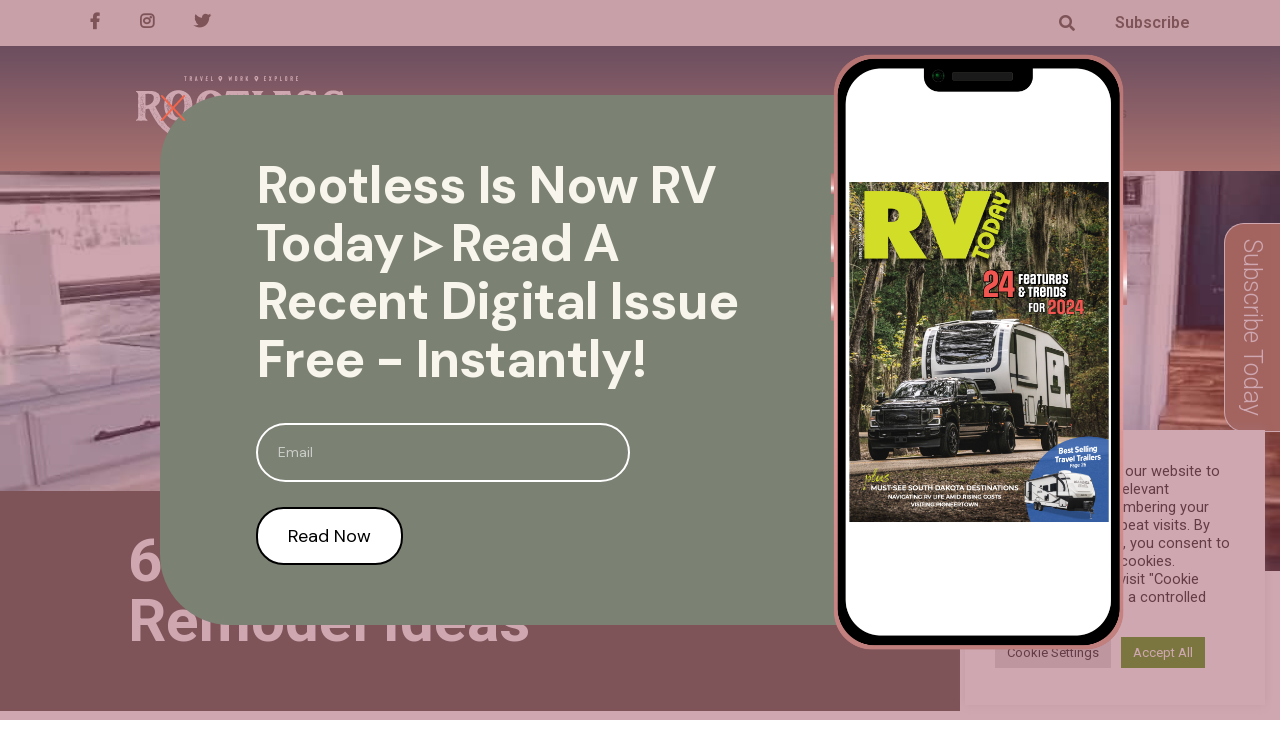

--- FILE ---
content_type: text/html; charset=UTF-8
request_url: https://rootlessliving.com/rv-kitchen-remodel-ideas/
body_size: 26967
content:
<!DOCTYPE html>
<html lang="en-US" prefix="og: https://ogp.me/ns#">
<head>
	<meta charset="UTF-8">
	<meta name="viewport" content="width=device-width, initial-scale=1.0, viewport-fit=cover" />		
<!-- Social Warfare v4.3.0 https://warfareplugins.com - BEGINNING OF OUTPUT -->
<style>
	@font-face {
		font-family: "sw-icon-font";
		src:url("https://rootlessliving.com/wp-content/plugins/social-warfare/assets/fonts/sw-icon-font.eot?ver=4.3.0");
		src:url("https://rootlessliving.com/wp-content/plugins/social-warfare/assets/fonts/sw-icon-font.eot?ver=4.3.0#iefix") format("embedded-opentype"),
		url("https://rootlessliving.com/wp-content/plugins/social-warfare/assets/fonts/sw-icon-font.woff?ver=4.3.0") format("woff"),
		url("https://rootlessliving.com/wp-content/plugins/social-warfare/assets/fonts/sw-icon-font.ttf?ver=4.3.0") format("truetype"),
		url("https://rootlessliving.com/wp-content/plugins/social-warfare/assets/fonts/sw-icon-font.svg?ver=4.3.0#1445203416") format("svg");
		font-weight: normal;
		font-style: normal;
		font-display:block;
	}
</style>
<!-- Social Warfare v4.3.0 https://warfareplugins.com - END OF OUTPUT -->


<!-- Search Engine Optimization by Rank Math PRO - https://s.rankmath.com/home -->
<title>6 Inspiring RV Kitchen Remodel Ideas - Rootless Living</title>
<meta name="description" content="Ready to DIY your RV kitchen? Steal these RV kitchen remodel ideas for your backsplash, kitchen sink, cabinets, and storage solutions."/>
<meta name="robots" content="index, follow, max-snippet:-1, max-video-preview:-1, max-image-preview:large"/>
<link rel="canonical" href="https://rootlessliving.com/rv-kitchen-remodel-ideas/" />
<meta property="og:locale" content="en_US" />
<meta property="og:type" content="article" />
<meta property="og:title" content="6 Inspiring RV Kitchen Remodel Ideas - Rootless Living" />
<meta property="og:description" content="Ready to DIY your RV kitchen? Steal these RV kitchen remodel ideas for your backsplash, kitchen sink, cabinets, and storage solutions." />
<meta property="og:url" content="https://rootlessliving.com/rv-kitchen-remodel-ideas/" />
<meta property="og:site_name" content="Rootless Living" />
<meta property="article:tag" content="full-time RV" />
<meta property="article:tag" content="remodel rv" />
<meta property="article:tag" content="remodel rv kitchen" />
<meta property="article:tag" content="rv kitchen" />
<meta property="article:tag" content="rv kitchen ideas" />
<meta property="article:tag" content="RV life" />
<meta property="article:tag" content="rv remodels" />
<meta property="article:tag" content="rv renovation" />
<meta property="article:section" content="Explore" />
<meta property="og:updated_time" content="2022-10-20T19:30:45+00:00" />
<meta property="og:image" content="https://rootlessliving.com/wp-content/uploads/2022/10/ross2-1-1024x905.jpg" />
<meta property="og:image:secure_url" content="https://rootlessliving.com/wp-content/uploads/2022/10/ross2-1-1024x905.jpg" />
<meta property="og:image:width" content="1024" />
<meta property="og:image:height" content="905" />
<meta property="og:image:alt" content="Demian Ross&#039; and Nikki Kirk&#039;s RV kitchen remodel" />
<meta property="og:image:type" content="image/jpeg" />
<meta property="article:published_time" content="2022-10-17T12:20:26+00:00" />
<meta property="article:modified_time" content="2022-10-20T19:30:45+00:00" />
<meta name="twitter:card" content="summary_large_image" />
<meta name="twitter:title" content="6 Inspiring RV Kitchen Remodel Ideas - Rootless Living" />
<meta name="twitter:description" content="Ready to DIY your RV kitchen? Steal these RV kitchen remodel ideas for your backsplash, kitchen sink, cabinets, and storage solutions." />
<meta name="twitter:image" content="https://rootlessliving.com/wp-content/uploads/2022/10/ross2-1-1024x905.jpg" />
<meta name="twitter:label1" content="Written by" />
<meta name="twitter:data1" content="Rachael" />
<meta name="twitter:label2" content="Time to read" />
<meta name="twitter:data2" content="5 minutes" />
<script type="application/ld+json" class="rank-math-schema-pro">{"@context":"https://schema.org","@graph":[{"@type":"Organization","@id":"https://rootlessliving.com/#organization","name":"Rootless Living","url":"https://rootlessliving.com","logo":{"@type":"ImageObject","@id":"https://rootlessliving.com/#logo","url":"https://rootlessliving.com/wp-content/uploads/2021/09/cropped-FaviconRootlessLiving.png","caption":"Rootless Living","inLanguage":"en-US","width":"512","height":"512"}},{"@type":"WebSite","@id":"https://rootlessliving.com/#website","url":"https://rootlessliving.com","name":"Rootless Living","publisher":{"@id":"https://rootlessliving.com/#organization"},"inLanguage":"en-US"},{"@type":"ImageObject","@id":"https://rootlessliving.com/wp-content/uploads/2022/10/ross2-1-scaled.jpg","url":"https://rootlessliving.com/wp-content/uploads/2022/10/ross2-1-scaled.jpg","width":"2560","height":"2262","caption":"Demian Ross' and Nikki Kirk's RV kitchen remodel","inLanguage":"en-US"},{"@type":"WebPage","@id":"https://rootlessliving.com/rv-kitchen-remodel-ideas/#webpage","url":"https://rootlessliving.com/rv-kitchen-remodel-ideas/","name":"6 Inspiring RV Kitchen Remodel Ideas - Rootless Living","datePublished":"2022-10-17T12:20:26+00:00","dateModified":"2022-10-20T19:30:45+00:00","isPartOf":{"@id":"https://rootlessliving.com/#website"},"primaryImageOfPage":{"@id":"https://rootlessliving.com/wp-content/uploads/2022/10/ross2-1-scaled.jpg"},"inLanguage":"en-US"},{"@type":"Person","@id":"https://rootlessliving.com/author/rachael/","name":"Rachael","url":"https://rootlessliving.com/author/rachael/","image":{"@type":"ImageObject","@id":"https://secure.gravatar.com/avatar/83536b7898e4f859a5dc0217732d5b10b05c9f538e137f2e87212ea66eb2571e?s=96&amp;d=mm&amp;r=g","url":"https://secure.gravatar.com/avatar/83536b7898e4f859a5dc0217732d5b10b05c9f538e137f2e87212ea66eb2571e?s=96&amp;d=mm&amp;r=g","caption":"Rachael","inLanguage":"en-US"},"worksFor":{"@id":"https://rootlessliving.com/#organization"}},{"@type":"BlogPosting","headline":"6 Inspiring RV Kitchen Remodel Ideas - Rootless Living","keywords":"rv kitchen remodel","datePublished":"2022-10-17T12:20:26+00:00","dateModified":"2022-10-20T19:30:45+00:00","author":{"@id":"https://rootlessliving.com/author/rachael/"},"publisher":{"@id":"https://rootlessliving.com/#organization"},"description":"Ready to DIY your RV kitchen? Steal these RV kitchen remodel ideas for your backsplash, kitchen sink, cabinets, and storage solutions.","name":"6 Inspiring RV Kitchen Remodel Ideas - Rootless Living","@id":"https://rootlessliving.com/rv-kitchen-remodel-ideas/#richSnippet","isPartOf":{"@id":"https://rootlessliving.com/rv-kitchen-remodel-ideas/#webpage"},"image":{"@id":"https://rootlessliving.com/wp-content/uploads/2022/10/ross2-1-scaled.jpg"},"inLanguage":"en-US","mainEntityOfPage":{"@id":"https://rootlessliving.com/rv-kitchen-remodel-ideas/#webpage"}}]}</script>
<!-- /Rank Math WordPress SEO plugin -->

<link rel='dns-prefetch' href='//fonts.googleapis.com' />
<link rel="alternate" type="application/rss+xml" title="Rootless Living &raquo; Feed" href="https://rootlessliving.com/feed/" />
<link rel="alternate" type="application/rss+xml" title="Rootless Living &raquo; Comments Feed" href="https://rootlessliving.com/comments/feed/" />
<link rel="alternate" type="application/rss+xml" title="Rootless Living &raquo; 6 Inspiring RV Kitchen Remodel Ideas Comments Feed" href="https://rootlessliving.com/rv-kitchen-remodel-ideas/feed/" />
<link rel="alternate" title="oEmbed (JSON)" type="application/json+oembed" href="https://rootlessliving.com/wp-json/oembed/1.0/embed?url=https%3A%2F%2Frootlessliving.com%2Frv-kitchen-remodel-ideas%2F" />
<link rel="alternate" title="oEmbed (XML)" type="text/xml+oembed" href="https://rootlessliving.com/wp-json/oembed/1.0/embed?url=https%3A%2F%2Frootlessliving.com%2Frv-kitchen-remodel-ideas%2F&#038;format=xml" />
<style id='wp-img-auto-sizes-contain-inline-css' type='text/css'>
img:is([sizes=auto i],[sizes^="auto," i]){contain-intrinsic-size:3000px 1500px}
/*# sourceURL=wp-img-auto-sizes-contain-inline-css */
</style>
<link rel='stylesheet' id='social-warfare-block-css-css' href='https://rootlessliving.com/wp-content/plugins/social-warfare/assets/js/post-editor/dist/blocks.style.build.css?ver=6.9' type='text/css' media='all' />
<style id='wp-emoji-styles-inline-css' type='text/css'>

	img.wp-smiley, img.emoji {
		display: inline !important;
		border: none !important;
		box-shadow: none !important;
		height: 1em !important;
		width: 1em !important;
		margin: 0 0.07em !important;
		vertical-align: -0.1em !important;
		background: none !important;
		padding: 0 !important;
	}
/*# sourceURL=wp-emoji-styles-inline-css */
</style>
<link rel='stylesheet' id='wp-block-library-css' href='https://rootlessliving.com/wp-includes/css/dist/block-library/style.min.css?ver=6.9' type='text/css' media='all' />

<style id='classic-theme-styles-inline-css' type='text/css'>
/*! This file is auto-generated */
.wp-block-button__link{color:#fff;background-color:#32373c;border-radius:9999px;box-shadow:none;text-decoration:none;padding:calc(.667em + 2px) calc(1.333em + 2px);font-size:1.125em}.wp-block-file__button{background:#32373c;color:#fff;text-decoration:none}
/*# sourceURL=/wp-includes/css/classic-themes.min.css */
</style>
<link rel='stylesheet' id='cookie-law-info-css' href='https://rootlessliving.com/wp-content/plugins/cookie-law-info/public/css/cookie-law-info-public.css?ver=2.1.2' type='text/css' media='all' />
<link rel='stylesheet' id='cookie-law-info-gdpr-css' href='https://rootlessliving.com/wp-content/plugins/cookie-law-info/public/css/cookie-law-info-gdpr.css?ver=2.1.2' type='text/css' media='all' />
<link rel='stylesheet' id='wpeasycart_css-css' href='https://rootlessliving.com/wp-content/plugins/wp-easycart/design/theme/base-responsive-v3/ec-store.css?ver=5_3_4' type='text/css' media='all' />
<link rel='stylesheet' id='wpeasycart_gfont-css' href='https://fonts.googleapis.com/css?family=Lato%7CMonda%7COpen+Sans%7CDroid+Serif&#038;ver=6.9' type='text/css' media='all' />
<link rel='stylesheet' id='wpeasycart_owl_carousel_css-css' href='https://rootlessliving.com/wp-content/plugins/wp-easycart/design/theme/base-responsive-v3/owl.carousel.css?ver=6.9' type='text/css' media='all' />
<link rel='stylesheet' id='dashicons-css' href='https://rootlessliving.com/wp-includes/css/dashicons.min.css?ver=6.9' type='text/css' media='all' />
<link rel='stylesheet' id='social_warfare-css' href='https://rootlessliving.com/wp-content/plugins/social-warfare/assets/css/style.min.css?ver=4.3.0' type='text/css' media='all' />
<link rel='stylesheet' id='bootstrap-style-css' href='https://rootlessliving.com/wp-content/themes/rootlessliving/assets/bootstrap/css/bootstrap.css?ver=0.74' type='text/css' media='all' />
<link rel='stylesheet' id='nowmg-style-css' href='https://rootlessliving.com/wp-content/themes/rootlessliving/style.css?ver=0.74' type='text/css' media='all' />
<link rel='stylesheet' id='fontawesome-style-css' href='https://rootlessliving.com/wp-content/themes/rootlessliving/assets/fontawesome/css/all.css?ver=0.74' type='text/css' media='all' />
<link rel='stylesheet' id='elementor-icons-css' href='https://rootlessliving.com/wp-content/plugins/elementor/assets/lib/eicons/css/elementor-icons.min.css?ver=5.15.0' type='text/css' media='all' />
<link rel='stylesheet' id='elementor-frontend-css' href='https://rootlessliving.com/wp-content/plugins/elementor/assets/css/frontend.min.css?ver=3.6.6' type='text/css' media='all' />
<link rel='stylesheet' id='elementor-post-6-css' href='https://rootlessliving.com/wp-content/uploads/elementor/css/post-6.css?ver=1682022337' type='text/css' media='all' />
<link rel='stylesheet' id='elementor-pro-css' href='https://rootlessliving.com/wp-content/plugins/elementor-pro/assets/css/frontend.min.css?ver=3.7.2' type='text/css' media='all' />
<link rel='stylesheet' id='elementor-post-3661-css' href='https://rootlessliving.com/wp-content/uploads/elementor/css/post-3661.css?ver=1682022950' type='text/css' media='all' />
<link rel='stylesheet' id='elementor-post-4179-css' href='https://rootlessliving.com/wp-content/uploads/elementor/css/post-4179.css?ver=1708476024' type='text/css' media='all' />
<link rel='stylesheet' id='elementor-post-7-css' href='https://rootlessliving.com/wp-content/uploads/elementor/css/post-7.css?ver=1682022338' type='text/css' media='all' />
<link rel='stylesheet' id='elementor-post-131-css' href='https://rootlessliving.com/wp-content/uploads/elementor/css/post-131.css?ver=1682022338' type='text/css' media='all' />
<link rel='stylesheet' id='elementor-post-536-css' href='https://rootlessliving.com/wp-content/uploads/elementor/css/post-536.css?ver=1682022637' type='text/css' media='all' />
<link rel='stylesheet' id='google-fonts-1-css' href='https://fonts.googleapis.com/css?family=Roboto%3A100%2C100italic%2C200%2C200italic%2C300%2C300italic%2C400%2C400italic%2C500%2C500italic%2C600%2C600italic%2C700%2C700italic%2C800%2C800italic%2C900%2C900italic%7CRoboto+Slab%3A100%2C100italic%2C200%2C200italic%2C300%2C300italic%2C400%2C400italic%2C500%2C500italic%2C600%2C600italic%2C700%2C700italic%2C800%2C800italic%2C900%2C900italic%7CDM+Sans%3A100%2C100italic%2C200%2C200italic%2C300%2C300italic%2C400%2C400italic%2C500%2C500italic%2C600%2C600italic%2C700%2C700italic%2C800%2C800italic%2C900%2C900italic&#038;display=auto&#038;ver=6.9' type='text/css' media='all' />
<link rel='stylesheet' id='elementor-icons-shared-0-css' href='https://rootlessliving.com/wp-content/plugins/elementor/assets/lib/font-awesome/css/fontawesome.min.css?ver=5.15.3' type='text/css' media='all' />
<link rel='stylesheet' id='elementor-icons-fa-solid-css' href='https://rootlessliving.com/wp-content/plugins/elementor/assets/lib/font-awesome/css/solid.min.css?ver=5.15.3' type='text/css' media='all' />
<script type="text/javascript" src="https://rootlessliving.com/wp-includes/js/jquery/jquery.min.js?ver=3.7.1" id="jquery-core-js"></script>
<script type="text/javascript" src="https://rootlessliving.com/wp-includes/js/jquery/jquery-migrate.min.js?ver=3.4.1" id="jquery-migrate-js"></script>
<script type="text/javascript" id="cookie-law-info-js-extra">
/* <![CDATA[ */
var Cli_Data = {"nn_cookie_ids":[],"cookielist":[],"non_necessary_cookies":[],"ccpaEnabled":"","ccpaRegionBased":"","ccpaBarEnabled":"","strictlyEnabled":["necessary","obligatoire"],"ccpaType":"gdpr","js_blocking":"1","custom_integration":"","triggerDomRefresh":"","secure_cookies":""};
var cli_cookiebar_settings = {"animate_speed_hide":"500","animate_speed_show":"500","background":"#FFF","border":"#b1a6a6c2","border_on":"","button_1_button_colour":"#61a229","button_1_button_hover":"#4e8221","button_1_link_colour":"#fff","button_1_as_button":"1","button_1_new_win":"","button_2_button_colour":"#333","button_2_button_hover":"#292929","button_2_link_colour":"#444","button_2_as_button":"","button_2_hidebar":"","button_3_button_colour":"#dedfe0","button_3_button_hover":"#b2b2b3","button_3_link_colour":"#333333","button_3_as_button":"1","button_3_new_win":"","button_4_button_colour":"#dedfe0","button_4_button_hover":"#b2b2b3","button_4_link_colour":"#333333","button_4_as_button":"1","button_7_button_colour":"#61a229","button_7_button_hover":"#4e8221","button_7_link_colour":"#fff","button_7_as_button":"1","button_7_new_win":"","font_family":"inherit","header_fix":"","notify_animate_hide":"1","notify_animate_show":"","notify_div_id":"#cookie-law-info-bar","notify_position_horizontal":"right","notify_position_vertical":"bottom","scroll_close":"","scroll_close_reload":"","accept_close_reload":"","reject_close_reload":"","showagain_tab":"","showagain_background":"#fff","showagain_border":"#000","showagain_div_id":"#cookie-law-info-again","showagain_x_position":"100px","text":"#333333","show_once_yn":"","show_once":"10000","logging_on":"","as_popup":"","popup_overlay":"","bar_heading_text":"","cookie_bar_as":"widget","popup_showagain_position":"bottom-right","widget_position":"right"};
var log_object = {"ajax_url":"https://rootlessliving.com/wp-admin/admin-ajax.php"};
//# sourceURL=cookie-law-info-js-extra
/* ]]> */
</script>
<script type="text/javascript" src="https://rootlessliving.com/wp-content/plugins/cookie-law-info/public/js/cookie-law-info-public.js?ver=2.1.2" id="cookie-law-info-js"></script>
<script type="text/javascript" src="https://rootlessliving.com/wp-includes/js/jquery/ui/core.min.js?ver=1.13.3" id="jquery-ui-core-js"></script>
<script type="text/javascript" src="https://rootlessliving.com/wp-includes/js/jquery/ui/accordion.min.js?ver=1.13.3" id="jquery-ui-accordion-js"></script>
<script type="text/javascript" src="https://rootlessliving.com/wp-includes/js/jquery/ui/datepicker.min.js?ver=1.13.3" id="jquery-ui-datepicker-js"></script>
<script type="text/javascript" id="jquery-ui-datepicker-js-after">
/* <![CDATA[ */
jQuery(function(jQuery){jQuery.datepicker.setDefaults({"closeText":"Close","currentText":"Today","monthNames":["January","February","March","April","May","June","July","August","September","October","November","December"],"monthNamesShort":["Jan","Feb","Mar","Apr","May","Jun","Jul","Aug","Sep","Oct","Nov","Dec"],"nextText":"Next","prevText":"Previous","dayNames":["Sunday","Monday","Tuesday","Wednesday","Thursday","Friday","Saturday"],"dayNamesShort":["Sun","Mon","Tue","Wed","Thu","Fri","Sat"],"dayNamesMin":["S","M","T","W","T","F","S"],"dateFormat":"MM d, yy","firstDay":1,"isRTL":false});});
//# sourceURL=jquery-ui-datepicker-js-after
/* ]]> */
</script>
<script type="text/javascript" id="wpeasycart_js-js-extra">
/* <![CDATA[ */
var wpeasycart_ajax_object = {"ajax_url":"https://rootlessliving.com/wp-admin/admin-ajax.php","current_language":"EN"};
//# sourceURL=wpeasycart_js-js-extra
/* ]]> */
</script>
<script type="text/javascript" src="https://rootlessliving.com/wp-content/plugins/wp-easycart/design/theme/base-responsive-v3/ec-store.js?ver=5_3_4" id="wpeasycart_js-js"></script>
<script type="text/javascript" src="https://rootlessliving.com/wp-content/plugins/wp-easycart/design/theme/base-responsive-v3/owl.carousel.min.js?ver=5_3_4" id="wpeasycart_owl_carousel_js-js"></script>
<script type="text/javascript" src="https://rootlessliving.com/wp-content/themes/rootlessliving/assets/bootstrap/js/bootstrap.bundle.js?ver=0.74" id="bootstrap-js-js"></script>
<script type="text/javascript" src="https://rootlessliving.com/wp-content/themes/rootlessliving/assets/js/default.js?ver=0.74" id="default-js-js"></script>
<link rel="https://api.w.org/" href="https://rootlessliving.com/wp-json/" /><link rel="alternate" title="JSON" type="application/json" href="https://rootlessliving.com/wp-json/wp/v2/posts/3661" /><link rel="EditURI" type="application/rsd+xml" title="RSD" href="https://rootlessliving.com/xmlrpc.php?rsd" />
<meta name="generator" content="WordPress 6.9" />
<link rel='shortlink' href='https://rootlessliving.com/?p=3661' />

		<!-- GA Google Analytics @ https://m0n.co/ga -->
		<script>
			(function(i,s,o,g,r,a,m){i['GoogleAnalyticsObject']=r;i[r]=i[r]||function(){
			(i[r].q=i[r].q||[]).push(arguments)},i[r].l=1*new Date();a=s.createElement(o),
			m=s.getElementsByTagName(o)[0];a.async=1;a.src=g;m.parentNode.insertBefore(a,m)
			})(window,document,'script','https://www.google-analytics.com/analytics.js','ga');
			ga('create', 'UA-91800717-3', 'auto');
			ga('send', 'pageview');
		</script>

	
<style>
.ec_out_of_stock_notify{ border-color:#222222; }
.ec_out_of_stock_notify_title, .ec_out_of_stock_notify_button > input{ background-color:#222222; }
.ec_out_of_stock_notify_button > input:hover{ background-color:#666666; }
.ec_product_type1 .ec_product_addtocart{ background-color:#222222; border-bottom-color:#666666; }
.ec_product_type1 .ec_product_addtocart:hover{ background-color:#666666; border-bottom-color:#222222; }
.ec_product_type1 .ec_product_quickview > input:hover{ background:#222222; background-color:#222222; }
.ec_product_type3 .ec_product_addtocart{ background-color:#222222 !important; }
.ec_product_type3 .ec_product_addtocart:hover{ background-color:#666666 !important; }
.ec_product_type3 .ec_product_addtocart:hover{ background-color:#222222; }
.ec_product_type3 .ec_product_quickview > input:hover{ background:#222222; background-color:#222222; }
.ec_product_type5 .ec_product_addtocart:hover{ background-color:#222222; }
.ec_product_type5 .ec_product_quickview > input:hover{ background:#222222; background-color:#222222; }
.ec_price_container_type5{ background-color:#222222; }
.ec_price_container_type5:after{ border-color: #666666 transparent transparent #666666; }
.ec_product_type6 .ec_product_meta_type6 .ec_price_container{ background-color:#222222; }
.ec_product_type6 .ec_product_meta_type6 .ec_price_container:after{ border-color:#666666 transparent transparent #666666; }
.ec_product_type6 .ec_product_meta_type6 .ec_product_addtocart{ background-color:#222222 !important; }
.ec_product_type6 .ec_product_meta_type6 .ec_product_addtocart, .ec_product_meta_type6 .ec_product_addtocart a.ec_added_to_cart_button{ background-color:#222222 !important; }
.ec_product_type6 .ec_product_meta_type6 .ec_product_addtocart:hover{ background-color:#666666 !important; }
.ec_product_type6 .ec_product_meta_type6 .ec_product_addtocart:hover, .ec_product_meta_type6 .ec_product_addtocart a.ec_added_to_cart_button:hover{ background-color:#666666 !important; }
.ec_product_type6 .ec_product_meta_type6 .ec_product_quickview > input:hover{ background-color:#222222; }
.ec_product_quickview_content_title, .ec_product_quickview_content_title > a{ color:#222222 !important; }
.ec_product_quickview_content_title:hover, .ec_product_quickview_content_title > a:hover{ color:#666666 !important; }
.ec_product_quickview_content_quantity input[type="submit"], .ec_product_quickview_content_quantity input[type="button"], .ec_product_quickview_content_add_to_cart a{ background-color:#222222 !important; }
.ec_product_quickview_content_quantity input[type="submit"]:hover, .ec_product_quickview_content_quantity input[type="button"]:hover, .ec_product_quickview_content_add_to_cart a:hover{ background-color:#666666 !important; }
.ec_product_quickview_content_quantity .ec_minus, .ec_product_quickview_content_quantity .ec_plus{ background-color:#222222; }
.ec_product_quickview_content_quantity .ec_minus:hover, .ec_product_quickview_content_quantity .ec_plus:hover{ background-color:#666666; }
.ec_quickview_view_details a{ color:#222222 !important; }
.ec_quickview_view_details a:hover{ color:#666666 !important; }
.ec_product_page_sort > .ec_product_page_showing{ color:#222222; }
.ec_product_star_on{ border-bottom-color:#222222 !important; color:#222222; border-bottom-color:#222222; }
.ec_product_star_on:before{ border-bottom-color:#222222; }
.ec_product_star_on:after{ color:#222222; border-bottom-color:#222222; }
.ec_product_star_off{ border-bottom-color:#CCCCCC !important; color:#CCCCCC; }
.ec_product_star_off:before{ border-bottom-color:#CCCCCC; }
.ec_product_star_off:after{ color:#CCCCCC; border-bottom-color:#CCCCCC; }
.ec_product_added_to_cart a, .ec_cart_checkout_link{ color:#222222 !important; }
.ec_product_added_to_cart a:hover, .ec_cart_checkout_link:hover{ color:#666666 !important; }
.ec_product_details_page a{ color:#222222; }
.ec_product_details_page a:hover{ color:#666666; }
.ec_details_title{ color:#222222 !important; }
.ec_details_price > .ec_product_price{ color:#000000; }
.ec_details_price > .ec_product_sale_price{ color:#000000; }
.ec_details_images{ width:; }
.ec_details_magbox{ display:none; }
.ec_details_right{  }
.ec_details_model_number{ color:#666666 !important; }
.ec_details_description{ color:#222222 !important; }
.ec_details_stock_total{ color:#666666 !important; }
.ec_details_add_to_cart_area > .ec_details_quantity > .ec_minus, .ec_details_add_to_cart_area > .ec_details_quantity > .ec_plus, .ec_details_add_to_cart_area > .ec_details_add_to_cart > input, .ec_details_add_to_cart_area > .ec_details_add_to_cart > a, .ec_details_customer_reviews_row > input[type="button"], .ec_details_inquiry_popup_main > form > .ec_details_add_to_cart input, .ec_details_inquiry_popup_main > form > .ec_details_add_to_cart > a, .wpeasycart-html-swatch{ background-color:#222222 !important; }
.ec_details_add_to_cart_area > .ec_details_quantity > .ec_minus:hover, .ec_details_add_to_cart_area > .ec_details_quantity > .ec_plus:hover, .ec_details_add_to_cart_area > .ec_details_add_to_cart > input:hover, .ec_details_add_to_cart_area > .ec_details_add_to_cart > a:hover, .ec_details_customer_reviews_row > input[type="button"]:hover, .ec_details_inquiry_popup_main > form > .ec_details_add_to_cart > input:hover, .ec_details_inquiry_popup_main > form > .ec_details_add_to_cart > a:hover{ background-color:#666666 !important; }
.ec_details_categories{ color:#666666 !important; }
.ec_details_manufacturer{ color:#666666 !important; }
.ec_details_tabs{ color:#222222; }
.ec_details_tab.ec_active{ border-top-color:#222222; }
.ec_details_customer_reviews_left > h3{ color:#222222 !important; }
.ec_details_customer_review_date{ color:#666666; }
.ec_details_customer_review_date > strong{ color:#222222; }
.ec_details_customer_review_data{ color:#222222; }
.ec_details_customer_reviews_form > .ec_details_customer_reviews_form_holder > h3{ color:#222222 !important; }
.ec_details_customer_reviews_row{ color:#222222; }
.ec_details_customer_reviews_row > input[type="button"]{ background-color:#333; color:#FFFFFF; }
.ec_details_customer_reviews_row > input[type="button"]:hover{ background-color:#333333; }
.ec_details_related_products_area > h3{ color:#222222 !important; }
.ec_product_details_star_on{ border-bottom-color:#222222 !important; color:#222222; border-bottom-color:#222222; }
.ec_product_details_star_on:before{ border-bottom-color:#222222; }
.ec_product_details_star_on:after{ color:#222222; border-bottom-color:#222222; }
.ec_product_details_star_off{ border-bottom-color:#CCCCCC !important; color:#CCCCCC; }
.ec_product_details_star_off:before{ border-bottom-color:#CCCCCC; }
.ec_product_details_star_off:after{ color:#CCCCCC; border-bottom-color:#CCCCCC; }
.ec_details_swatches > li.ec_selected > img{ border:2px solid #222222; }
.ec_special_heading{ color:#222222; }
.ec_special_icon, .ec_special_icon_list{ background-color:#222222; }
.ec_cart_page a, .ec_restricted a{ color:#222222; }
.ec_cart_page a:hover, .ec_restricted a:hover{ color:#666666; }
a.ec_cart_empty_button{ background-color:#222222 }
a.ec_cart_empty_button:hover{ background-color:#666666 }
.ec_cart_breadcrumb{ color:#222222; }
.ec_cart > thead > tr{ border-bottom-color:#222222; }
.ec_cartitem_title{ color:#222222 !important; }
.ec_cartitem_quantity_table > tbody > tr > td > .ec_minus, .ec_cartitem_quantity_table > tbody > tr > td > .ec_plus, .ec_cartitem_quantity_table > tbody > tr > td > .ec_cartitem_update_button{ background-color:#222222 !important; }
.ec_cartitem_quantity_table > tbody > tr > td > .ec_minus:hover, .ec_cartitem_quantity_table > tbody > tr > td > .ec_plus:hover, .ec_cartitem_quantity_table > tbody > tr > td > .ec_cartitem_update_button:hover{ background-color:#666666 !important; }
.ec_cart_button_row > .ec_account_button{ background-color:#222222 !important; }
.ec_cart_button_row > .ec_account_button:hover{ background-color:#666666 !important; }
.ec_cart_button_row > .ec_cart_button, .ec_cart_button_row input[type="button"], .ec_cart_button_row a{ background-color:#222222 !important; }
.ec_cart_button_row > .ec_cart_button:hover, .ec_cart_button_row input[type="button"]:hover, .ec_cart_button_row a:hover{ background-color:#666666 !important; }
.ec_cart_button_row a.ec_account_login_link{ background:none !important; background-color:transparent !important; color:#222222; }
.ec_cart_button_row a.ec_account_login_link:hover{ background:none !important; background-color:transparent !important; color:#666666; }
.ec_cart_input_row > a, .ec_cart_input_row > b, .ec_cart_input_row > strong, .ec_account_order_details_item_display_title > a{ color:#222222; }
.ec_cart_input_row > a:hover, .ec_account_order_details_item_display_title > a:hover{ color:#666666; }
ul.ec_menu_vertical li a:hover{ background-color:#222222; }
ul.ec_menu_vertical ul li a:hover, ul.ec_menu_vertical ul ul li a:hover, .ec_categorywidget a:hover, .ec_manufacturerwidget a:hover, .ec_pricepointwidget a:hover, .ec_groupwidget a:hover, .ec_product_widget_title a:hover{ color:#222222 !important; }

.ec_search_widget input[type="submit"], .ec_newsletter_widget input[type="submit"], input[type="submit"].ec_login_widget_button{ background-color:#222222; border-bottom:4px solid #666666; }
.ec_search_widget input[type="submit"]:hover, .ec_newsletter_widget input[type="submit"]:hover, input[type="submit"].ec_login_widget_button:hover{ background-color:#666666; border-bottom:4px solid #222222; }

.ec_cart_widget_minicart_wrap{ background:#222222; }

.ec_categorywidget a, .ec_manufacturer_widget a, .ec_pricepoint_widget a, .ec_group_widget a, .ec_cartwidget a{ color:#222222; }
.ec_categorywidget a:hover, .ec_manufacturer_widget a:hover, .ec_pricepoint_widget a:hover, .ec_group_widget a:hover, .ec_cartwidget a:hover{ color:#666666 !important; }

.ec_newsletter_content h1, .ec_newsletter_close{ color:#222222; }
.ec_newsletter_content input[type='submit']{ background-color:#222222;}
.ec_newsletter_content input[type='submit']:hover{ background-color:#666666; }

.ec_account_order_item_buy_button, .ec_account_order_item_download_button{ background-color:#222222; }
.ec_account_order_item_buy_button:hover, .ec_account_order_item_download_button:hover{ background-color:#666666; }
.ec_account_dashboard_row_divider a, .ec_account_order_line_column5 a, .ec_account_complete_payment_button{ background-color:#222222 !important; }
.ec_account_dashboard_row_divider a:hover, .ec_account_order_line_column5 a:hover, .ec_account_complete_payment_button:hover{ background:#666666 !important; background-color:#666666 !important; }

.ec_store_table a{ color:#222222 !important; }
.ec_store_table a:hover{ color:#666666 !important; }

.ec_cart_success_title{ color:#222222 !important; }
.ec_cart_success_continue_shopping_button > a{ background:#222222 !important; }
.ec_cart_success_continue_shopping_button > a:hover{ background:#666666 !important; }

@media only screen and ( min-width:1140px ){
	.ec_product_page .ec_product_li, .ec_product_page li.ec_product_li{ width:33.333333333333%; }
	.ec_product_page .ec_product_li:nth-child( 3n+1 ){ clear:both; }
	.ec_image_container_none, .ec_image_container_none > div, .ec_image_container_border, .ec_image_container_border > div, .ec_image_container_shadow, .ec_image_container_shadow > div{ min-height:310px; height:310px; }
	#ec_current_media_size{ max-width:1300px; }
	.ec_product_page .ec_product_li:nth-child( 3n+1 ) .ec_product_editor{ left:227px; }
	
	.ec_product_page .ec_product_li, .ec_product_page li.ec_product_li{ width:33.333333333333%; }
	.ec_product_page .ec_product_li:nth-child( 3n+1 ){ clear:both; }
	.ec_image_container_none, .ec_image_container_none > div, .ec_image_container_border, .ec_image_container_border > div, .ec_image_container_shadow, .ec_image_container_shadow > div{ min-height:310px; height:310px; }
	#ec_current_media_size{ max-width:1300px; }
	.ec_product_page .ec_product_li:nth-child( 3n+1 ) .ec_product_editor{ left:227px; }
		
	.ec_category_li{ width:33.333333333333%; }
	.ec_category_li:nth-child( 3n+1 ){ clear:both; }
	.ec_category_li{ width:33.333333333333%; }
	.ec_category_li:nth-child( 3n+1 ){ clear:both; }
	.ec_category_li:nth-child( 3n+1 ) .ec_product_editor{ left:227px; }
	
	}

@media only screen and ( min-width:990px ) and ( max-width:1139px ){
	.ec_product_page .ec_product_li, .ec_product_page li.ec_product_li{ width:33.333333333333%; }
	.ec_product_page .ec_product_li:nth-child( 3n+1 ){ clear:both; }
	.ec_image_container_none, .ec_image_container_none > div, .ec_image_container_border, .ec_image_container_border > div, .ec_image_container_shadow, .ec_image_container_shadow > div{ min-height:310px; height:310px; }
	#ec_current_media_size{ max-width:1139px; }
	.ec_product_page .ec_product_li:nth-child( 3n+1 ) .ec_product_editor{ left:227px; }
	
	.ec_product_page .ec_product_li, .ec_product_page li.ec_product_li{ width:33.333333333333%; }
	.ec_product_page .ec_product_li:nth-child( 3n+1 ){ clear:both; }
	.ec_image_container_none, .ec_image_container_none > div, .ec_image_container_border, .ec_image_container_border > div, .ec_image_container_shadow, .ec_image_container_shadow > div{ min-height:310px; height:310px; }
	#ec_current_media_size{ max-width:1139px; }
	.ec_product_page .ec_product_li:nth-child( 3n+1 ) .ec_product_editor{ left:227px; }
		
	.ec_category_li{ width:33.333333333333%; }
	.ec_category_li:nth-child( 3n+1 ){ clear:both; }
	.ec_category_li{ width:33.333333333333%; }
	.ec_category_li:nth-child( 3n+1 ){ clear:both; }
	.ec_category_li:nth-child( 3n+1 ) .ec_product_editor{ left:227px; }
	
	}

@media only screen and ( min-width:768px ) and ( max-width:989px ) {
	.ec_product_page .ec_product_li, .ec_product_page li.ec_product_li{ width:50%; }
	.ec_product_page .ec_product_li:nth-child( 2n+1 ){ clear:both; }
	.ec_image_container_none, .ec_image_container_none > div, .ec_image_container_border, .ec_image_container_border > div, .ec_image_container_shadow, .ec_image_container_shadow > div{ min-height:310px; height:310px; }
	#ec_current_media_size{ max-width:989px; }
	.ec_product_page .ec_product_li:nth-child( 2n+1 ) .ec_product_editor{ left:227px; }
	
	.ec_product_page .ec_product_li, .ec_product_page li.ec_product_li{ width:50%; }
	.ec_product_page .ec_product_li:nth-child( 2n+1 ){ clear:both; }
	.ec_image_container_none, .ec_image_container_none > div, .ec_image_container_border, .ec_image_container_border > div, .ec_image_container_shadow, .ec_image_container_shadow > div{ min-height:310px; height:310px; }
	#ec_current_media_size{ max-width:989px; }
	.ec_product_page .ec_product_li:nth-child( 2n+1 ) .ec_product_editor{ left:227px; }
		.ec_details_magbox{ display:none !important }
	.ec_details_mobile_title_area{ display:block; }
	.ec_details_images, .ec_details_right, .ec_details_customer_reviews_left, .ec_details_customer_reviews_form, .ec_details_customer_review_date{ float:left; margin-left:0px; width:100%; }
	.ec_details_right{ padding-left:0px; }
	.ec_details_right > form > .ec_details_breadcrumbs.ec_small, .ec_details_right > form > .ec_details_title, .ec_details_right > form > .ec_title_divider, .ec_details_right > form > .ec_details_price, .ec_details_right > form > .ec_details_rating{ display:none; }
	.ec_details_customer_review_list{ width:100%; }
		
	.ec_category_li{ width:50%; }
	.ec_category_li:nth-child( 2n+1 ){ clear:both; }
	.ec_category_li{ width:50%; }
	.ec_category_li:nth-child( 2n+1 ){ clear:both; }
	.ec_category_li:nth-child( 2n+1 ) .ec_product_editor{ left:227px; }
	
		.ec_cart_breadcrumb.ec_inactive, .ec_cart_breadcrumb_divider{ display:none; }
	.ec_cart_breadcrumb{ width:100%; text-align:center; font-size:22px; }
	.ec_cart_left{ width:100%; padding-right:0px; border-right:0px; }
	.ec_cart_right{ width:100%; padding-left:0px; }
	.ec_cart_right > .ec_cart_header.ec_top{ margin-top:15px; }
	.ec_show_two_column_only{ display:none !important; }
	#ec_cart_payment_one_column{ display:block; }
	#ec_cart_payment_hide_column{ display:none; }
	}

@media only screen and ( min-width:481px ) and ( max-width:767px ){
	.ec_product_page .ec_product_li, .ec_product_page li.ec_product_li{ width:50%; }
	.ec_product_page .ec_product_li:nth-child( 2n+1 ){ clear:both; }
	.ec_image_container_none, .ec_image_container_none > div, .ec_image_container_border, .ec_image_container_border > div, .ec_image_container_shadow, .ec_image_container_shadow > div{ min-height:380px; height:380px; }
	#ec_current_media_size{ max-width:767px; }
	.ec_product_page .ec_product_li:nth-child( 2n+1 ) .ec_product_editor{ left:227px; }
	
	.ec_product_page .ec_product_li, .ec_product_page li.ec_product_li{ width:50%; }
	.ec_product_page .ec_product_li:nth-child( 2n+1 ){ clear:both; }
	.ec_image_container_none, .ec_image_container_none > div, .ec_image_container_border, .ec_image_container_border > div, .ec_image_container_shadow, .ec_image_container_shadow > div{ min-height:380px; height:380px; }
	#ec_current_media_size{ max-width:767px; }
	.ec_product_page .ec_product_li:nth-child( 2n+1 ) .ec_product_editor{ left:227px; }
		.ec_details_magbox{ display:none !important }
	.ec_details_mobile_title_area{ display:block; }
	.ec_details_images, .ec_details_right, .ec_details_customer_reviews_left, .ec_details_customer_reviews_form, .ec_details_customer_review_date{ float:left; margin-left:0px; width:100%; }
	.ec_details_right{ padding-left:0px; }
	.ec_details_right > form > .ec_details_breadcrumbs.ec_small, .ec_details_right > form > .ec_details_title, .ec_details_right > form > .ec_title_divider, .ec_details_right > form > .ec_details_price, .ec_details_right > form > .ec_details_rating{ display:none; }
	.ec_details_customer_review_list{ width:100%; }
		
	.ec_category_li{ width:50%; }
	.ec_category_li:nth-child( 2n+1 ){ clear:both; }
	.ec_category_li{ width:50%; }
	.ec_category_li:nth-child( 2n+1 ){ clear:both; }
	.ec_category_li:nth-child( 2n+1 ) .ec_product_editor{ left:227px; }
	
		.ec_cart_left{ width:100%; padding-right:0px; border-right:0px; }
	.ec_cart_right{ width:100%; padding-left:0px; }
	.ec_cart_right > .ec_cart_header.ec_top{ margin-top:15px; }
	.ec_show_two_column_only{ display:none !important; }
	#ec_cart_payment_one_column{ display:block; }
	#ec_cart_payment_hide_column{ display:none; }
	}

@media only screen and ( max-width:480px ){
	.ec_product_page .ec_product_li, .ec_product_page li.ec_product_li{ width:100%; }
	.ec_product_page .ec_product_li:nth-child( 1n+1 ){ clear:both; }
	.ec_image_container_none, .ec_image_container_none > div, .ec_image_container_border, .ec_image_container_border > div, .ec_image_container_shadow, .ec_image_container_shadow > div{ min-height:270px; height:270px; }
	#ec_current_media_size{ max-width:480px; }
	.ec_product_page .ec_product_li:nth-child( 1n+1 ) .ec_product_editor{ left:227px; }
	
	.ec_product_page .ec_product_li, .ec_product_page li.ec_product_li{ width:100%; }
	.ec_product_page .ec_product_li:nth-child( 1n+1 ){ clear:both; }
	.ec_image_container_none, .ec_image_container_none > div, .ec_image_container_border, .ec_image_container_border > div, .ec_image_container_shadow, .ec_image_container_shadow > div{ min-height:270px; height:270px; }
	#ec_current_media_size{ max-width:480px; }
	.ec_product_page .ec_product_li:nth-child( 1n+1 ) .ec_product_editor{ left:227px; }
	.ec_product_quickview_content_data{ padding:15px; }
	.ec_product_page_sort > .ec_product_page_showing{ margin:0; }
	.ec_product_page_sort > select{ float:left; }
	.ec_product_type6 .ec_image_container_none, .ec_product_type6 .ec_image_container_border, .ec_product_type6 .ec_image_container_shadow{ width:100%; max-width:100%; }
	.ec_product_type6 .ec_product_meta_type6{ position:relative; width:100%; max-width:100%; margin-left:0; float:none; padding:15px; }
	.ec_product_type6 .ec_product_meta_type6 .ec_product_addtocart_container{ float:none; }
	
	.ec_details_swatches{ float:left; width:100%; }
	.ec_details_option_label{ border-right:none; }
	
	.ec_category_li{ width:100%; }
	.ec_category_li:nth-child( 1n+1 ){ clear:both; }
	.ec_category_li{ width:100%; }
	.ec_category_li:nth-child( 1n+1 ){ clear:both; }
	.ec_category_li:nth-child( 1n+1 ) .ec_product_editor{ left:227px; }
	
		.ec_details_magbox{ display:none !important }
	.ec_details_mobile_title_area{ display:block; }
	.ec_details_images, .ec_details_right, .ec_details_customer_reviews_left, .ec_details_customer_reviews_form, .ec_details_customer_review_date{ float:left; margin-left:0px; width:100%; }
	.ec_details_right{ padding-left:0px; }
	.ec_details_right > form > .ec_details_breadcrumbs.ec_small, .ec_details_right > form > .ec_details_title, .ec_details_right > form > .ec_title_divider, .ec_details_right > form > .ec_details_price, .ec_details_right > form > .ec_details_rating{ display:none; }
	.ec_details_customer_review_list{ width:100%; }
		
		.ec_cart_left{ width:100%; padding-right:0px; border-right:0px; }
	.ec_cart_right{ width:100%; padding-left:0px; }
	.ec_cart_right > .ec_cart_header.ec_top{ margin-top:15px; }
	.ec_show_two_column_only{ display:none !important; }
	#ec_cart_payment_one_column{ display:block; }
	#ec_cart_payment_hide_column{ display:none; }
	}


</style><style>
	#searchInput {
		position: absolute;
		top: 0;
		z-index: 9999;
		width: 100%;
		height: 100vh;
		background: rgba(0,0,0,0.8);
	}
	#searchInputContent {
		margin: 20% auto;
		display: block;
		max-width: 800px;
		padding: 0 40px;
		text-align: right;
	}
</style>
<div class="collapse" id="searchInput">
	<div id="searchInputContent">
		<a data-bs-toggle="collapse" data-bs-target="#searchInput" aria-expanded="false" aria-controls="collapseExample" aria-current="page" class="searchClose"><i class="fas fa-times"></i></a>
		<form action="http://stj.lvz.mybluehost.me" method="get">
			<input type="text" class="form-control" id="s" name="s" placeholder="Search">
		</form>
	</div>
</div>
<link rel="icon" href="https://rootlessliving.com/wp-content/uploads/2021/09/cropped-FaviconRootlessLiving-32x32.png" sizes="32x32" />
<link rel="icon" href="https://rootlessliving.com/wp-content/uploads/2021/09/cropped-FaviconRootlessLiving-192x192.png" sizes="192x192" />
<link rel="apple-touch-icon" href="https://rootlessliving.com/wp-content/uploads/2021/09/cropped-FaviconRootlessLiving-180x180.png" />
<meta name="msapplication-TileImage" content="https://rootlessliving.com/wp-content/uploads/2021/09/cropped-FaviconRootlessLiving-270x270.png" />
</head>
<body class="wp-singular post-template-default single single-post postid-3661 single-format-standard wp-theme-rootlessliving elementor-default elementor-template-full-width elementor-kit-6 elementor-page elementor-page-3661 elementor-page-536">

		<div data-elementor-type="header" data-elementor-id="7" class="elementor elementor-7 elementor-location-header">
								<section class="elementor-section elementor-top-section elementor-element elementor-element-a3cd3b2 elementor-section-full_width elementor-section-height-default elementor-section-height-default" data-id="a3cd3b2" data-element_type="section" id="topMenuContainer" data-settings="{&quot;background_background&quot;:&quot;classic&quot;}">
						<div class="elementor-container elementor-column-gap-default">
					<div class="elementor-column elementor-col-100 elementor-top-column elementor-element elementor-element-0b2b650" data-id="0b2b650" data-element_type="column">
			<div class="elementor-widget-wrap elementor-element-populated">
								<section class="elementor-section elementor-inner-section elementor-element elementor-element-cc8588c elementor-section-boxed elementor-section-height-default elementor-section-height-default" data-id="cc8588c" data-element_type="section">
						<div class="elementor-container elementor-column-gap-default">
					<div class="elementor-column elementor-col-50 elementor-inner-column elementor-element elementor-element-efd9e25" data-id="efd9e25" data-element_type="column" id="topSocialNav">
			<div class="elementor-widget-wrap elementor-element-populated">
								<div class="elementor-element elementor-element-72fe505 elementor-nav-menu--dropdown-tablet elementor-nav-menu__text-align-aside elementor-widget elementor-widget-nav-menu" data-id="72fe505" data-element_type="widget" data-settings="{&quot;layout&quot;:&quot;horizontal&quot;,&quot;submenu_icon&quot;:{&quot;value&quot;:&quot;&lt;i class=\&quot;fas fa-caret-down\&quot;&gt;&lt;\/i&gt;&quot;,&quot;library&quot;:&quot;fa-solid&quot;}}" data-widget_type="nav-menu.default">
				<div class="elementor-widget-container">
						<nav migration_allowed="1" migrated="0" role="navigation" class="elementor-nav-menu--main elementor-nav-menu__container elementor-nav-menu--layout-horizontal e--pointer-underline e--animation-fade">
				<ul id="menu-1-72fe505" class="elementor-nav-menu"><li class="menu-item menu-item-type-custom menu-item-object-custom menu-item-9"><a target="_blank" href="https://www.facebook.com/rootlessliving" class="elementor-item"><i class="fab fa-facebook-f"></i></a></li>
<li class="menu-item menu-item-type-custom menu-item-object-custom menu-item-10"><a target="_blank" href="https://www.instagram.com/rootlessliving/" class="elementor-item"><i class="fab fa-instagram"></i></a></li>
<li class="menu-item menu-item-type-custom menu-item-object-custom menu-item-2378"><a target="_blank" href="https://twitter.com/rootlessliving" class="elementor-item"><i class="fab fa-twitter"></i></a></li>
</ul>			</nav>
					<div class="elementor-menu-toggle" role="button" tabindex="0" aria-label="Menu Toggle" aria-expanded="false">
			<i aria-hidden="true" role="presentation" class="elementor-menu-toggle__icon--open eicon-menu-bar"></i><i aria-hidden="true" role="presentation" class="elementor-menu-toggle__icon--close eicon-close"></i>			<span class="elementor-screen-only">Menu</span>
		</div>
			<nav class="elementor-nav-menu--dropdown elementor-nav-menu__container" role="navigation" aria-hidden="true">
				<ul id="menu-2-72fe505" class="elementor-nav-menu"><li class="menu-item menu-item-type-custom menu-item-object-custom menu-item-9"><a target="_blank" href="https://www.facebook.com/rootlessliving" class="elementor-item" tabindex="-1"><i class="fab fa-facebook-f"></i></a></li>
<li class="menu-item menu-item-type-custom menu-item-object-custom menu-item-10"><a target="_blank" href="https://www.instagram.com/rootlessliving/" class="elementor-item" tabindex="-1"><i class="fab fa-instagram"></i></a></li>
<li class="menu-item menu-item-type-custom menu-item-object-custom menu-item-2378"><a target="_blank" href="https://twitter.com/rootlessliving" class="elementor-item" tabindex="-1"><i class="fab fa-twitter"></i></a></li>
</ul>			</nav>
				</div>
				</div>
					</div>
		</div>
				<div class="elementor-column elementor-col-50 elementor-inner-column elementor-element elementor-element-4a04ead" data-id="4a04ead" data-element_type="column" id="topSubscribeNav">
			<div class="elementor-widget-wrap elementor-element-populated">
								<div class="elementor-element elementor-element-4005985 elementor-nav-menu__align-right elementor-nav-menu--dropdown-tablet elementor-nav-menu__text-align-aside elementor-widget elementor-widget-nav-menu" data-id="4005985" data-element_type="widget" data-settings="{&quot;layout&quot;:&quot;horizontal&quot;,&quot;submenu_icon&quot;:{&quot;value&quot;:&quot;&lt;i class=\&quot;fas fa-caret-down\&quot;&gt;&lt;\/i&gt;&quot;,&quot;library&quot;:&quot;fa-solid&quot;}}" data-widget_type="nav-menu.default">
				<div class="elementor-widget-container">
						<nav migration_allowed="1" migrated="0" role="navigation" class="elementor-nav-menu--main elementor-nav-menu__container elementor-nav-menu--layout-horizontal e--pointer-underline e--animation-fade">
				<ul id="menu-1-4005985" class="elementor-nav-menu"><li class="menu-item menu-item-type-post_type menu-item-object-page menu-item-search current-menu-item page_item current_page_item"><a data-bs-toggle="collapse" data-bs-target="#searchInput" aria-expanded="false" aria-controls="collapseExample" aria-current="page" class="elementor-item"><i class="fas fa-search orange"></i></a></li><li class="btn btn-sm btn-subscribe menu-item menu-item-type-post_type menu-item-object-page menu-item-1045"><a href="https://rootlessliving.com/subscribe/" class="elementor-item">Subscribe</a></li>
</ul>			</nav>
					<div class="elementor-menu-toggle" role="button" tabindex="0" aria-label="Menu Toggle" aria-expanded="false">
			<i aria-hidden="true" role="presentation" class="elementor-menu-toggle__icon--open eicon-menu-bar"></i><i aria-hidden="true" role="presentation" class="elementor-menu-toggle__icon--close eicon-close"></i>			<span class="elementor-screen-only">Menu</span>
		</div>
			<nav class="elementor-nav-menu--dropdown elementor-nav-menu__container" role="navigation" aria-hidden="true">
				<ul id="menu-2-4005985" class="elementor-nav-menu"><li class="menu-item menu-item-type-post_type menu-item-object-page menu-item-search current-menu-item page_item current_page_item"><a data-bs-toggle="collapse" data-bs-target="#searchInput" aria-expanded="false" aria-controls="collapseExample" aria-current="page" class="elementor-item"><i class="fas fa-search orange"></i></a></li><li class="btn btn-sm btn-subscribe menu-item menu-item-type-post_type menu-item-object-page menu-item-1045"><a href="https://rootlessliving.com/subscribe/" class="elementor-item" tabindex="-1">Subscribe</a></li>
</ul>			</nav>
				</div>
				</div>
					</div>
		</div>
							</div>
		</section>
					</div>
		</div>
							</div>
		</section>
				<section class="elementor-section elementor-top-section elementor-element elementor-element-bd3860f elementor-section-boxed elementor-section-height-default elementor-section-height-default" data-id="bd3860f" data-element_type="section" data-settings="{&quot;background_background&quot;:&quot;classic&quot;}">
						<div class="elementor-container elementor-column-gap-default">
					<div class="elementor-column elementor-col-50 elementor-top-column elementor-element elementor-element-ee7c8b7" data-id="ee7c8b7" data-element_type="column">
			<div class="elementor-widget-wrap elementor-element-populated">
								<div class="elementor-element elementor-element-9e188a3 elementor-widget elementor-widget-image" data-id="9e188a3" data-element_type="widget" data-widget_type="image.default">
				<div class="elementor-widget-container">
																<a href="https://rootlessliving.com">
							<img width="1" height="1" src="https://rootlessliving.com/wp-content/uploads/2021/07/rootless-living.svg" class="attachment-large size-large" alt="" />								</a>
															</div>
				</div>
					</div>
		</div>
				<div class="elementor-column elementor-col-50 elementor-top-column elementor-element elementor-element-3f5df2d" data-id="3f5df2d" data-element_type="column">
			<div class="elementor-widget-wrap elementor-element-populated">
								<div class="elementor-element elementor-element-281290e elementor-nav-menu__align-center elementor-nav-menu--dropdown-tablet elementor-nav-menu__text-align-aside elementor-nav-menu--toggle elementor-nav-menu--burger elementor-widget elementor-widget-nav-menu" data-id="281290e" data-element_type="widget" data-settings="{&quot;layout&quot;:&quot;horizontal&quot;,&quot;submenu_icon&quot;:{&quot;value&quot;:&quot;&lt;i class=\&quot;fas fa-caret-down\&quot;&gt;&lt;\/i&gt;&quot;,&quot;library&quot;:&quot;fa-solid&quot;},&quot;toggle&quot;:&quot;burger&quot;}" data-widget_type="nav-menu.default">
				<div class="elementor-widget-container">
						<nav migration_allowed="1" migrated="0" role="navigation" class="elementor-nav-menu--main elementor-nav-menu__container elementor-nav-menu--layout-horizontal e--pointer-none">
				<ul id="menu-1-281290e" class="elementor-nav-menu"><li class="menu-item menu-item-type-post_type menu-item-object-page menu-item-1044"><a href="https://rootlessliving.com/subscribe/" class="elementor-item">Subscribe</a></li>
<li class="menu-item menu-item-type-custom menu-item-object-custom menu-item-2489"><a target="_blank" href="https://rootlessliving.com/subscribers" class="elementor-item">Read</a></li>
<li class="menu-item menu-item-type-custom menu-item-object-custom menu-item-679"><a href="https://rootlessliving.com/category/travel/" class="elementor-item">Travel</a></li>
<li class="menu-item menu-item-type-custom menu-item-object-custom menu-item-681"><a href="https://rootlessliving.com/category/work/" class="elementor-item">Work</a></li>
<li class="menu-item menu-item-type-custom menu-item-object-custom menu-item-680"><a href="https://rootlessliving.com/category/explore/" class="elementor-item">Explore</a></li>
<li class="menu-item menu-item-type-post_type menu-item-object-page menu-item-668"><a href="https://rootlessliving.com/rootless-living-podcast/" class="elementor-item">Podcast</a></li>
<li class="menu-item menu-item-type-post_type menu-item-object-page menu-item-302"><a href="https://rootlessliving.com/work-with-us/" class="elementor-item">Work With Us</a></li>
</ul>			</nav>
					<div class="elementor-menu-toggle" role="button" tabindex="0" aria-label="Menu Toggle" aria-expanded="false">
			<i aria-hidden="true" role="presentation" class="elementor-menu-toggle__icon--open eicon-menu-bar"></i><i aria-hidden="true" role="presentation" class="elementor-menu-toggle__icon--close eicon-close"></i>			<span class="elementor-screen-only">Menu</span>
		</div>
			<nav class="elementor-nav-menu--dropdown elementor-nav-menu__container" role="navigation" aria-hidden="true">
				<ul id="menu-2-281290e" class="elementor-nav-menu"><li class="menu-item menu-item-type-post_type menu-item-object-page menu-item-1044"><a href="https://rootlessliving.com/subscribe/" class="elementor-item" tabindex="-1">Subscribe</a></li>
<li class="menu-item menu-item-type-custom menu-item-object-custom menu-item-2489"><a target="_blank" href="https://rootlessliving.com/subscribers" class="elementor-item" tabindex="-1">Read</a></li>
<li class="menu-item menu-item-type-custom menu-item-object-custom menu-item-679"><a href="https://rootlessliving.com/category/travel/" class="elementor-item" tabindex="-1">Travel</a></li>
<li class="menu-item menu-item-type-custom menu-item-object-custom menu-item-681"><a href="https://rootlessliving.com/category/work/" class="elementor-item" tabindex="-1">Work</a></li>
<li class="menu-item menu-item-type-custom menu-item-object-custom menu-item-680"><a href="https://rootlessliving.com/category/explore/" class="elementor-item" tabindex="-1">Explore</a></li>
<li class="menu-item menu-item-type-post_type menu-item-object-page menu-item-668"><a href="https://rootlessliving.com/rootless-living-podcast/" class="elementor-item" tabindex="-1">Podcast</a></li>
<li class="menu-item menu-item-type-post_type menu-item-object-page menu-item-302"><a href="https://rootlessliving.com/work-with-us/" class="elementor-item" tabindex="-1">Work With Us</a></li>
</ul>			</nav>
				</div>
				</div>
					</div>
		</div>
							</div>
		</section>
				<section class="elementor-section elementor-top-section elementor-element elementor-element-6c9df5d1 elementor-section-full_width elementor-hidden-phone elementor-section-height-default elementor-section-height-default" data-id="6c9df5d1" data-element_type="section">
						<div class="elementor-container elementor-column-gap-default">
					<div class="elementor-column elementor-col-100 elementor-top-column elementor-element elementor-element-6f5fdd0e" data-id="6f5fdd0e" data-element_type="column">
			<div class="elementor-widget-wrap elementor-element-populated">
								<div class="elementor-element elementor-element-7634b213 elementor-align-right elementor-hidden-phone elementor-widget elementor-widget-button" data-id="7634b213" data-element_type="widget" data-widget_type="button.default">
				<div class="elementor-widget-container">
					<div class="elementor-button-wrapper">
			<a href="https://rootlessliving.com/subscribe/" class="elementor-button-link elementor-button elementor-size-xs" role="button">
						<span class="elementor-button-content-wrapper">
						<span class="elementor-button-text">Subscribe Today</span>
		</span>
					</a>
		</div>
				</div>
				</div>
					</div>
		</div>
							</div>
		</section>
						</div>
				<div data-elementor-type="single-post" data-elementor-id="536" class="elementor elementor-536 elementor-location-single post-3661 post type-post status-publish format-standard has-post-thumbnail hentry category-explore tag-full-time-rv tag-remodel-rv tag-remodel-rv-kitchen tag-rv-kitchen tag-rv-kitchen-ideas tag-rv-life tag-rv-remodels tag-rv-renovation">
								<section class="elementor-section elementor-top-section elementor-element elementor-element-2b3ecec elementor-section-full_width elementor-section-height-default elementor-section-height-default" data-id="2b3ecec" data-element_type="section">
						<div class="elementor-container elementor-column-gap-default">
					<div class="elementor-column elementor-col-100 elementor-top-column elementor-element elementor-element-e091e2f" data-id="e091e2f" data-element_type="column">
			<div class="elementor-widget-wrap elementor-element-populated">
								<div class="elementor-element elementor-element-3d06fde elementor-widget elementor-widget-theme-post-featured-image elementor-widget-image" data-id="3d06fde" data-element_type="widget" data-widget_type="theme-post-featured-image.default">
				<div class="elementor-widget-container">
															<img width="1024" height="905" src="https://rootlessliving.com/wp-content/uploads/2022/10/ross2-1-1024x905.jpg" class="attachment-large size-large" alt="Demian Ross&#039; and Nikki Kirk&#039;s RV kitchen remodel" srcset="https://rootlessliving.com/wp-content/uploads/2022/10/ross2-1-1024x905.jpg 1024w, https://rootlessliving.com/wp-content/uploads/2022/10/ross2-1-300x265.jpg 300w, https://rootlessliving.com/wp-content/uploads/2022/10/ross2-1-768x679.jpg 768w, https://rootlessliving.com/wp-content/uploads/2022/10/ross2-1-1536x1357.jpg 1536w, https://rootlessliving.com/wp-content/uploads/2022/10/ross2-1-2048x1810.jpg 2048w" sizes="(max-width: 1024px) 100vw, 1024px" />															</div>
				</div>
					</div>
		</div>
							</div>
		</section>
				<section class="elementor-section elementor-top-section elementor-element elementor-element-1beb856 elementor-section-full_width elementor-section-height-default elementor-section-height-default" data-id="1beb856" data-element_type="section" data-settings="{&quot;background_background&quot;:&quot;classic&quot;}">
						<div class="elementor-container elementor-column-gap-default">
					<div class="elementor-column elementor-col-100 elementor-top-column elementor-element elementor-element-c9b2933" data-id="c9b2933" data-element_type="column">
			<div class="elementor-widget-wrap elementor-element-populated">
								<div class="elementor-element elementor-element-c78b141 elementor-widget elementor-widget-theme-post-title elementor-page-title elementor-widget-heading" data-id="c78b141" data-element_type="widget" data-widget_type="theme-post-title.default">
				<div class="elementor-widget-container">
			<h1 class="elementor-heading-title elementor-size-default">6 Inspiring RV Kitchen Remodel Ideas</h1>		</div>
				</div>
				<div class="elementor-element elementor-element-db3214d elementor-widget elementor-widget-shortcode" data-id="db3214d" data-element_type="widget" data-widget_type="shortcode.default">
				<div class="elementor-widget-container">
					<div class="elementor-shortcode"></div>
				</div>
				</div>
					</div>
		</div>
							</div>
		</section>
				<section class="elementor-section elementor-top-section elementor-element elementor-element-562e8c6 elementor-section-boxed elementor-section-height-default elementor-section-height-default" data-id="562e8c6" data-element_type="section">
						<div class="elementor-container elementor-column-gap-default">
					<div class="elementor-column elementor-col-100 elementor-top-column elementor-element elementor-element-f4b35c6" data-id="f4b35c6" data-element_type="column">
			<div class="elementor-widget-wrap elementor-element-populated">
								<div class="elementor-element elementor-element-bcf4483 elementor-widget elementor-widget-theme-post-content" data-id="bcf4483" data-element_type="widget" data-widget_type="theme-post-content.default">
				<div class="elementor-widget-container">
					<div data-elementor-type="wp-post" data-elementor-id="3661" class="elementor elementor-3661">
									<section class="elementor-section elementor-top-section elementor-element elementor-element-ed52624 elementor-section-boxed elementor-section-height-default elementor-section-height-default" data-id="ed52624" data-element_type="section">
						<div class="elementor-container elementor-column-gap-default">
					<div class="elementor-column elementor-col-100 elementor-top-column elementor-element elementor-element-683721f" data-id="683721f" data-element_type="column">
			<div class="elementor-widget-wrap elementor-element-populated">
								<div class="elementor-element elementor-element-1e45620 elementor-widget elementor-widget-text-editor" data-id="1e45620" data-element_type="widget" data-widget_type="text-editor.default">
				<div class="elementor-widget-container">
							<p>Considering an RV kitchen remodel? RV kitchens closely integrate with other living spaces, or are the centerpiece of an RV. An attractive and functional RV kitchen will upgrade the entire space.</p><p>This article shares RV kitchen sink, cabinet, storage solutions, and backsplash ideas from 6 DIY RV kitchens. Steal these RV kitchen ideas for your renovation.</p><p>These RV kitchen remodels originally appeared in Rootless Living magazine. <a href="https://rootlessliving.com/subscribe/" target="_blank" rel="noopener">Subscribe</a> and be inspired by more RV renovations for full-time or vacation RV living.</p>						</div>
				</div>
					</div>
		</div>
							</div>
		</section>
				<section class="elementor-section elementor-top-section elementor-element elementor-element-40698c7 elementor-section-boxed elementor-section-height-default elementor-section-height-default" data-id="40698c7" data-element_type="section" data-settings="{&quot;background_background&quot;:&quot;classic&quot;}">
						<div class="elementor-container elementor-column-gap-default">
					<div class="elementor-column elementor-col-100 elementor-top-column elementor-element elementor-element-d9d1dbf" data-id="d9d1dbf" data-element_type="column">
			<div class="elementor-widget-wrap elementor-element-populated">
								<section class="elementor-section elementor-inner-section elementor-element elementor-element-f9a001a elementor-section-boxed elementor-section-height-default elementor-section-height-default" data-id="f9a001a" data-element_type="section">
						<div class="elementor-container elementor-column-gap-default">
					<div class="elementor-column elementor-col-50 elementor-inner-column elementor-element elementor-element-5baed5c" data-id="5baed5c" data-element_type="column">
			<div class="elementor-widget-wrap elementor-element-populated">
								<div class="elementor-element elementor-element-6d268ac elementor-widget elementor-widget-heading" data-id="6d268ac" data-element_type="widget" data-widget_type="heading.default">
				<div class="elementor-widget-container">
			<h2 class="elementor-heading-title elementor-size-default"><a href="https://www.instagram.com/seasons_with_olive" target="_blank" rel="noopener">RV Kitchen Backsplash Ideas from Jac Curtis (@seasons_with_olive)
</a></h2>		</div>
				</div>
				<div class="elementor-element elementor-element-b20ae45 elementor-widget elementor-widget-text-editor" data-id="b20ae45" data-element_type="widget" data-widget_type="text-editor.default">
				<div class="elementor-widget-container">
							<p><i>Originally featured in the September/October 2022 issue of Rootless Living magazine</i></p><p>This RV kitchen remodel was inspired by Jac’s memories of growing up in the Canaries. A coordinating granite sink and RV kitchen backsplash created a neutral palette. Antique brass fixtures, raw timber, and rustic flooring give the space a simple, relaxed look.</p><p>For the practical aspects of the kitchen, Jac carefully planned the layout of the upper cabinets, electric hob, sink, refrigerator, and a large benchtop counter.</p>						</div>
				</div>
					</div>
		</div>
				<div class="elementor-column elementor-col-50 elementor-inner-column elementor-element elementor-element-34b7c0c" data-id="34b7c0c" data-element_type="column">
			<div class="elementor-widget-wrap elementor-element-populated">
								<div class="elementor-element elementor-element-996e522 elementor-widget elementor-widget-gallery" data-id="996e522" data-element_type="widget" data-settings="{&quot;columns&quot;:2,&quot;aspect_ratio&quot;:&quot;9:16&quot;,&quot;link_to&quot;:&quot;custom&quot;,&quot;url&quot;:{&quot;url&quot;:&quot;https:\/\/www.instagram.com\/seasons_with_olive&quot;,&quot;is_external&quot;:&quot;&quot;,&quot;nofollow&quot;:&quot;&quot;,&quot;custom_attributes&quot;:&quot;&quot;},&quot;lazyload&quot;:&quot;yes&quot;,&quot;gallery_layout&quot;:&quot;grid&quot;,&quot;columns_tablet&quot;:2,&quot;columns_mobile&quot;:1,&quot;gap&quot;:{&quot;unit&quot;:&quot;px&quot;,&quot;size&quot;:10,&quot;sizes&quot;:[]},&quot;gap_tablet&quot;:{&quot;unit&quot;:&quot;px&quot;,&quot;size&quot;:10,&quot;sizes&quot;:[]},&quot;gap_mobile&quot;:{&quot;unit&quot;:&quot;px&quot;,&quot;size&quot;:10,&quot;sizes&quot;:[]},&quot;overlay_background&quot;:&quot;yes&quot;,&quot;content_hover_animation&quot;:&quot;fade-in&quot;}" data-widget_type="gallery.default">
				<div class="elementor-widget-container">
					<div class="elementor-gallery__container">
							<a class="e-gallery-item elementor-gallery-item elementor-animated-content" href="https://www.instagram.com/seasons_with_olive" target="_blank" rel="noopener">
					<div class="e-gallery-image elementor-gallery-item__image" data-thumbnail="https://rootlessliving.com/wp-content/uploads/2022/10/curtis2.jpg" data-width="553" data-height="737" alt="Jac Curtis&#039;s (@seasons_with_olive) kitchen was inspired by the Canaries" ></div>
											<div class="elementor-gallery-item__overlay"></div>
														</a>
							<a class="e-gallery-item elementor-gallery-item elementor-animated-content" href="https://www.instagram.com/seasons_with_olive" target="_blank" rel="noopener">
					<div class="e-gallery-image elementor-gallery-item__image" data-thumbnail="https://rootlessliving.com/wp-content/uploads/2022/10/curtis-768x1020.jpg" data-width="768" data-height="1020" alt="Jac Curtis&#039;s (@seasons_with_olive) kitchen was inspired by the Canaries" ></div>
											<div class="elementor-gallery-item__overlay"></div>
														</a>
					</div>
			</div>
				</div>
				<div class="elementor-element elementor-element-190baa0 elementor-widget elementor-widget-text-editor" data-id="190baa0" data-element_type="widget" data-widget_type="text-editor.default">
				<div class="elementor-widget-container">
							<p>Jac&#8217;s (<a href="https://www.instagram.com/seasons_with_olive" target="_blank" rel="noopener" data-wplink-edit="true">@seasons_with_olive</a>) kitchen was inspired by the Canaries</p>						</div>
				</div>
					</div>
		</div>
							</div>
		</section>
					</div>
		</div>
							</div>
		</section>
				<section class="elementor-section elementor-top-section elementor-element elementor-element-a80000e elementor-section-boxed elementor-section-height-default elementor-section-height-default" data-id="a80000e" data-element_type="section">
						<div class="elementor-container elementor-column-gap-default">
					<div class="elementor-column elementor-col-100 elementor-top-column elementor-element elementor-element-5e6ea95" data-id="5e6ea95" data-element_type="column">
			<div class="elementor-widget-wrap elementor-element-populated">
								<section class="elementor-section elementor-inner-section elementor-element elementor-element-e881b84 elementor-section-boxed elementor-section-height-default elementor-section-height-default" data-id="e881b84" data-element_type="section">
						<div class="elementor-container elementor-column-gap-default">
					<div class="elementor-column elementor-col-50 elementor-inner-column elementor-element elementor-element-99c9dbb" data-id="99c9dbb" data-element_type="column">
			<div class="elementor-widget-wrap elementor-element-populated">
								<div class="elementor-element elementor-element-c9be894 elementor-widget elementor-widget-heading" data-id="c9be894" data-element_type="widget" data-widget_type="heading.default">
				<div class="elementor-widget-container">
			<h2 class="elementor-heading-title elementor-size-default"><a href="https://www.instagram.com/thelincolntribe" target="_blank" rel="noopener">DIY RV Kitchen By Bradley & Irene Lincoln (@thelincolntribe)</a></h2>		</div>
				</div>
				<div class="elementor-element elementor-element-3b895f7 elementor-widget elementor-widget-text-editor" data-id="3b895f7" data-element_type="widget" data-widget_type="text-editor.default">
				<div class="elementor-widget-container">
							<p><i>Originally featured in the May/June 2020 issue of Rootless Living magazine</i></p><p>Bradley &amp; Irene Lincoln (<a href="https://www.instagram.com/thelincolntribe" target="_blank" rel="noopener">@thelincolntribe</a>) completely rebuilt their RV kitchen to create this compact yet inviting space.</p><p>They removed the cabinets and counters to open the area. Next, Brad designed and built custom birch plywood RV kitchen cabinets with deep drawers and marble laminate countertops. Building the microwave and toaster oven into the wall freed up counter space.</p><p>Irene added open shelving featuring items that resonated with their family. The combination of warm wood and calming green tones finishes the fresh look.</p><p>The Lincolns’ RV kitchen remodel is a great example of functional RV kitchen storage solutions within a compact footprint. Like their style? <a href="https://rootlessliving.com/ideas-remodel-rv-bathroom/" target="_blank" rel="noopener">Check out their RV bathroom renovation.</a></p>						</div>
				</div>
					</div>
		</div>
				<div class="elementor-column elementor-col-50 elementor-inner-column elementor-element elementor-element-423952d" data-id="423952d" data-element_type="column">
			<div class="elementor-widget-wrap elementor-element-populated">
								<div class="elementor-element elementor-element-108e28e elementor-widget elementor-widget-image" data-id="108e28e" data-element_type="widget" data-widget_type="image.default">
				<div class="elementor-widget-container">
												<figure class="wp-caption">
											<a href="https://www.instagram.com/thelincolntribe" target="_blank" rel="noopener">
							<img decoding="async" src="https://rootlessliving.com/wp-content/uploads/elementor/thumbs/lincolns-q7nrvjsinozawos3wex69gseh3bst6d3noy32ual44.jpg" title="" alt="Bradley &amp; Irene Lincoln of @thelincolntribe@thelincolntribe added open shelving to create an inviting space." />								</a>
											<figcaption class="widget-image-caption wp-caption-text">Bradley &amp; Irene Lincoln of <a href="https://www.instagram.com/thelincolntribe" target="_blank" rel="noopener">@thelincolntribe</a> added open shelving to create an inviting space</figcaption>
										</figure>
									</div>
				</div>
					</div>
		</div>
							</div>
		</section>
					</div>
		</div>
							</div>
		</section>
				<section class="elementor-section elementor-top-section elementor-element elementor-element-7de0246 elementor-section-boxed elementor-section-height-default elementor-section-height-default" data-id="7de0246" data-element_type="section" data-settings="{&quot;background_background&quot;:&quot;classic&quot;}">
						<div class="elementor-container elementor-column-gap-default">
					<div class="elementor-column elementor-col-100 elementor-top-column elementor-element elementor-element-2a87340" data-id="2a87340" data-element_type="column">
			<div class="elementor-widget-wrap elementor-element-populated">
								<section class="elementor-section elementor-inner-section elementor-element elementor-element-356bfa6 elementor-section-boxed elementor-section-height-default elementor-section-height-default" data-id="356bfa6" data-element_type="section">
						<div class="elementor-container elementor-column-gap-default">
					<div class="elementor-column elementor-col-50 elementor-inner-column elementor-element elementor-element-d5edce7" data-id="d5edce7" data-element_type="column">
			<div class="elementor-widget-wrap elementor-element-populated">
								<div class="elementor-element elementor-element-5057487 elementor-widget elementor-widget-heading" data-id="5057487" data-element_type="widget" data-widget_type="heading.default">
				<div class="elementor-widget-container">
			<h2 class="elementor-heading-title elementor-size-default"><a href="https://www.instagram.com/vintageglampers" target="_blank" rel="noopener">Bright Micro RV Kitchen Ideas From Beth & Eric Cronin (@vintageglampers)
</a></h2>		</div>
				</div>
				<div class="elementor-element elementor-element-68a090a elementor-widget elementor-widget-text-editor" data-id="68a090a" data-element_type="widget" data-widget_type="text-editor.default">
				<div class="elementor-widget-container">
							<p><i>Originally featured in the September/October  2020 issue of Rootless Living magazine</i></p><p>For a kitchen this small, Beth and Eric had to get creative to create RV kitchen storage solutions. They shared, “In lieu of the original full-sized oven, we opted for a three burner stove top which provided much-needed storage for kitchen items.”</p><p>They could utilize the existing plumbing new water storage tank, pump, and RV kitchen sink. An installation error was fortuitous: “We installed the kitchen faucet backward by mistake. The handles turn outwards instead of inwards, but it actually works out better and gives us a little more space in the sink.”</p>						</div>
				</div>
					</div>
		</div>
				<div class="elementor-column elementor-col-50 elementor-inner-column elementor-element elementor-element-d68930e" data-id="d68930e" data-element_type="column">
			<div class="elementor-widget-wrap elementor-element-populated">
								<div class="elementor-element elementor-element-c929ee9 elementor-widget elementor-widget-gallery" data-id="c929ee9" data-element_type="widget" data-settings="{&quot;columns&quot;:2,&quot;aspect_ratio&quot;:&quot;9:16&quot;,&quot;link_to&quot;:&quot;custom&quot;,&quot;url&quot;:{&quot;url&quot;:&quot;https:\/\/www.instagram.com\/vintageglampers&quot;,&quot;is_external&quot;:&quot;&quot;,&quot;nofollow&quot;:&quot;&quot;,&quot;custom_attributes&quot;:&quot;&quot;},&quot;lazyload&quot;:&quot;yes&quot;,&quot;gallery_layout&quot;:&quot;grid&quot;,&quot;columns_tablet&quot;:2,&quot;columns_mobile&quot;:1,&quot;gap&quot;:{&quot;unit&quot;:&quot;px&quot;,&quot;size&quot;:10,&quot;sizes&quot;:[]},&quot;gap_tablet&quot;:{&quot;unit&quot;:&quot;px&quot;,&quot;size&quot;:10,&quot;sizes&quot;:[]},&quot;gap_mobile&quot;:{&quot;unit&quot;:&quot;px&quot;,&quot;size&quot;:10,&quot;sizes&quot;:[]},&quot;overlay_background&quot;:&quot;yes&quot;,&quot;content_hover_animation&quot;:&quot;fade-in&quot;}" data-widget_type="gallery.default">
				<div class="elementor-widget-container">
					<div class="elementor-gallery__container">
							<a class="e-gallery-item elementor-gallery-item elementor-animated-content" href="https://www.instagram.com/vintageglampers" target="_blank" rel="noopener">
					<div class="e-gallery-image elementor-gallery-item__image" data-thumbnail="https://rootlessliving.com/wp-content/uploads/2022/10/cronin2.jpg" data-width="488" data-height="785" alt="@vintageglampers Beth and Eric made the most out of their small kitchen space" ></div>
											<div class="elementor-gallery-item__overlay"></div>
														</a>
							<a class="e-gallery-item elementor-gallery-item elementor-animated-content" href="https://www.instagram.com/vintageglampers" target="_blank" rel="noopener">
					<div class="e-gallery-image elementor-gallery-item__image" data-thumbnail="https://rootlessliving.com/wp-content/uploads/2022/10/cronin.jpg" data-width="624" data-height="786" alt="@vintageglampers Beth and Eric made the most out of their small kitchen space" ></div>
											<div class="elementor-gallery-item__overlay"></div>
														</a>
					</div>
			</div>
				</div>
				<div class="elementor-element elementor-element-222db91 elementor-widget elementor-widget-text-editor" data-id="222db91" data-element_type="widget" data-widget_type="text-editor.default">
				<div class="elementor-widget-container">
							<p><a href="https://www.instagram.com/vintageglampers" target="_blank" rel="noopener" data-wplink-edit="true">@vintageglampers</a> Beth and Eric made the most out of their small kitchen space</p>						</div>
				</div>
					</div>
		</div>
							</div>
		</section>
					</div>
		</div>
							</div>
		</section>
				<section class="elementor-section elementor-top-section elementor-element elementor-element-18d7eeb elementor-section-boxed elementor-section-height-default elementor-section-height-default" data-id="18d7eeb" data-element_type="section">
						<div class="elementor-container elementor-column-gap-default">
					<div class="elementor-column elementor-col-100 elementor-top-column elementor-element elementor-element-1999860" data-id="1999860" data-element_type="column">
			<div class="elementor-widget-wrap elementor-element-populated">
								<section class="elementor-section elementor-inner-section elementor-element elementor-element-5573e68 elementor-section-boxed elementor-section-height-default elementor-section-height-default" data-id="5573e68" data-element_type="section">
						<div class="elementor-container elementor-column-gap-default">
					<div class="elementor-column elementor-col-50 elementor-inner-column elementor-element elementor-element-b61d0b9" data-id="b61d0b9" data-element_type="column">
			<div class="elementor-widget-wrap elementor-element-populated">
								<div class="elementor-element elementor-element-fb26cf5 elementor-widget elementor-widget-heading" data-id="fb26cf5" data-element_type="widget" data-widget_type="heading.default">
				<div class="elementor-widget-container">
			<h2 class="elementor-heading-title elementor-size-default"><a href="https://www.instagram.com/homestead.on.wheels" target="_blank" rel="noopener">DIY RV Kitchen Countertop By Kenzie Herndon (@homestead.on.wheels)</a></h2>		</div>
				</div>
				<div class="elementor-element elementor-element-b4d3b8b elementor-widget elementor-widget-text-editor" data-id="b4d3b8b" data-element_type="widget" data-widget_type="text-editor.default">
				<div class="elementor-widget-container">
							<p><i>Originally featured in the January/February 2021 issue of Rootless Living magazine</i></p><p>The highlight of the Herndon’s RV kitchen remodel was their custom countertop. Kenzie explains how they completed the project on a budget: “For under $75, and some tedious work, Jesse designed and built a faux butcher block countertop using birch plywood and multiple color stains to give a butcher block pattern.”</p><p>The new countertop allowed the family to install a deep under-mount RV kitchen sink, a two-burner induction stove top, and a convection oven.</p><p>Finally, they contrasted the countertop with dark green cabinets and a clean subway tile RV kitchen backsplash. The result: a beautiful RV kitchen remodel with lots of counter space.</p>						</div>
				</div>
					</div>
		</div>
				<div class="elementor-column elementor-col-50 elementor-inner-column elementor-element elementor-element-d3a48f0" data-id="d3a48f0" data-element_type="column">
			<div class="elementor-widget-wrap elementor-element-populated">
								<div class="elementor-element elementor-element-113f196 elementor-widget elementor-widget-image" data-id="113f196" data-element_type="widget" data-widget_type="image.default">
				<div class="elementor-widget-container">
												<figure class="wp-caption">
											<a href="https://www.instagram.com/homestead.on.wheels" target="_blank" rel="noopener">
							<img decoding="async" width="768" height="944" src="https://rootlessliving.com/wp-content/uploads/2022/10/herndon2-768x944.jpg" class="attachment-medium_large size-medium_large" alt="@Homestead.on.wheels&#039; RV kitchen remodel included a custom countertop built on a budget" srcset="https://rootlessliving.com/wp-content/uploads/2022/10/herndon2-768x944.jpg 768w, https://rootlessliving.com/wp-content/uploads/2022/10/herndon2-244x300.jpg 244w, https://rootlessliving.com/wp-content/uploads/2022/10/herndon2-833x1024.jpg 833w, https://rootlessliving.com/wp-content/uploads/2022/10/herndon2.jpg 1041w" sizes="(max-width: 768px) 100vw, 768px" />								</a>
											<figcaption class="widget-image-caption wp-caption-text"><a href="https://www.instagram.com/homestead.on.wheels" target="_blank" rel="noopener">@Homestead.on.wheels'</a> RV kitchen remodel included a custom countertop built on a budget</figcaption>
										</figure>
									</div>
				</div>
					</div>
		</div>
							</div>
		</section>
					</div>
		</div>
							</div>
		</section>
				<section class="elementor-section elementor-top-section elementor-element elementor-element-d61a8fc elementor-section-boxed elementor-section-height-default elementor-section-height-default" data-id="d61a8fc" data-element_type="section" data-settings="{&quot;background_background&quot;:&quot;classic&quot;}">
						<div class="elementor-container elementor-column-gap-default">
					<div class="elementor-column elementor-col-100 elementor-top-column elementor-element elementor-element-ad4690a" data-id="ad4690a" data-element_type="column">
			<div class="elementor-widget-wrap elementor-element-populated">
								<section class="elementor-section elementor-inner-section elementor-element elementor-element-38fb2e0 elementor-section-boxed elementor-section-height-default elementor-section-height-default" data-id="38fb2e0" data-element_type="section">
						<div class="elementor-container elementor-column-gap-default">
					<div class="elementor-column elementor-col-50 elementor-inner-column elementor-element elementor-element-9842f9b" data-id="9842f9b" data-element_type="column">
			<div class="elementor-widget-wrap elementor-element-populated">
								<div class="elementor-element elementor-element-843256c elementor-widget elementor-widget-heading" data-id="843256c" data-element_type="widget" data-widget_type="heading.default">
				<div class="elementor-widget-container">
			<h2 class="elementor-heading-title elementor-size-default"><a href="https://www.instagram.com/rootlessliving" target="_blank" rel="noopener">RV Kitchen Ideas From Nikki Kirk and Demian Ross (@rootlessliving)
</a></h2>		</div>
				</div>
				<div class="elementor-element elementor-element-b809166 elementor-widget elementor-widget-text-editor" data-id="b809166" data-element_type="widget" data-widget_type="text-editor.default">
				<div class="elementor-widget-container">
							<p><i>Originally featured in the September/October 2020 issue of Rootless Living magazine</i></p><p>The editors of Rootless Living magazine wanted to make their spacious RV kitchen a showstopper. They made several upgrades to achieve the look, such as replacing the RV cabinet fixtures, installing new light fixtures, and replacing the kitchen sink.</p><p>The counter top was one of the biggest projects. “Nikki also resurfaced all the countertops from a light brown to a white marble look that she hand-painted,” said Demian. “I was probably most worried about this, but Nikki did an awesome job.”</p><p>They brought in a handyman to assist with plumbing. They could have also used electrical expertise, as they initially wired the light fixtures incorrectly with the wrong bulbs. Oops!</p><p>Despite the missteps, these changes completely transformed their fifth-wheel RV kitchen.</p>						</div>
				</div>
					</div>
		</div>
				<div class="elementor-column elementor-col-50 elementor-inner-column elementor-element elementor-element-3b79236" data-id="3b79236" data-element_type="column">
			<div class="elementor-widget-wrap elementor-element-populated">
								<div class="elementor-element elementor-element-bc33b3d elementor-widget elementor-widget-gallery" data-id="bc33b3d" data-element_type="widget" data-settings="{&quot;columns&quot;:2,&quot;aspect_ratio&quot;:&quot;9:16&quot;,&quot;link_to&quot;:&quot;custom&quot;,&quot;url&quot;:{&quot;url&quot;:&quot;https:\/\/www.instagram.com\/rootlessliving&quot;,&quot;is_external&quot;:&quot;&quot;,&quot;nofollow&quot;:&quot;&quot;,&quot;custom_attributes&quot;:&quot;&quot;},&quot;lazyload&quot;:&quot;yes&quot;,&quot;gallery_layout&quot;:&quot;grid&quot;,&quot;columns_tablet&quot;:2,&quot;columns_mobile&quot;:1,&quot;gap&quot;:{&quot;unit&quot;:&quot;px&quot;,&quot;size&quot;:10,&quot;sizes&quot;:[]},&quot;gap_tablet&quot;:{&quot;unit&quot;:&quot;px&quot;,&quot;size&quot;:10,&quot;sizes&quot;:[]},&quot;gap_mobile&quot;:{&quot;unit&quot;:&quot;px&quot;,&quot;size&quot;:10,&quot;sizes&quot;:[]},&quot;overlay_background&quot;:&quot;yes&quot;,&quot;content_hover_animation&quot;:&quot;fade-in&quot;}" data-widget_type="gallery.default">
				<div class="elementor-widget-container">
					<div class="elementor-gallery__container">
							<a class="e-gallery-item elementor-gallery-item elementor-animated-content" href="https://www.instagram.com/rootlessliving" target="_blank" rel="noopener">
					<div class="e-gallery-image elementor-gallery-item__image" data-thumbnail="https://rootlessliving.com/wp-content/uploads/2022/10/ross3-768x1024.jpg" data-width="768" data-height="1024" alt="The editors of @rootlessliving remodeled their RV kitchen from generic to one of a kind" ></div>
											<div class="elementor-gallery-item__overlay"></div>
														</a>
							<a class="e-gallery-item elementor-gallery-item elementor-animated-content" href="https://www.instagram.com/rootlessliving" target="_blank" rel="noopener">
					<div class="e-gallery-image elementor-gallery-item__image" data-thumbnail="https://rootlessliving.com/wp-content/uploads/2022/10/ross1-768x1024.jpg" data-width="768" data-height="1024" alt="The editors of @rootlessliving remodeled their RV kitchen from generic to one of a kind" ></div>
											<div class="elementor-gallery-item__overlay"></div>
														</a>
					</div>
			</div>
				</div>
				<div class="elementor-element elementor-element-8516577 elementor-widget elementor-widget-text-editor" data-id="8516577" data-element_type="widget" data-widget_type="text-editor.default">
				<div class="elementor-widget-container">
							<p>The editors of <a href="https://www.instagram.com/rootlessliving" target="_blank" rel="noopener" data-wplink-edit="true">@rootlessliving</a> remodeled their RV kitchen from generic to one of a kind</p>						</div>
				</div>
					</div>
		</div>
							</div>
		</section>
					</div>
		</div>
							</div>
		</section>
				<section class="elementor-section elementor-top-section elementor-element elementor-element-266dea8 elementor-section-boxed elementor-section-height-default elementor-section-height-default" data-id="266dea8" data-element_type="section">
						<div class="elementor-container elementor-column-gap-default">
					<div class="elementor-column elementor-col-100 elementor-top-column elementor-element elementor-element-7357898" data-id="7357898" data-element_type="column">
			<div class="elementor-widget-wrap elementor-element-populated">
								<section class="elementor-section elementor-inner-section elementor-element elementor-element-b1a6e13 elementor-section-boxed elementor-section-height-default elementor-section-height-default" data-id="b1a6e13" data-element_type="section">
						<div class="elementor-container elementor-column-gap-default">
					<div class="elementor-column elementor-col-50 elementor-inner-column elementor-element elementor-element-af4dbc0" data-id="af4dbc0" data-element_type="column">
			<div class="elementor-widget-wrap elementor-element-populated">
								<div class="elementor-element elementor-element-3f8c915 elementor-widget elementor-widget-heading" data-id="3f8c915" data-element_type="widget" data-widget_type="heading.default">
				<div class="elementor-widget-container">
			<h2 class="elementor-heading-title elementor-size-default"><a href="https://rohdsteading.com/" target="_blank" rel="noopener">RV Kitchen Remodel Before & After With Lauren Arnold and Ben Cabutage</a></h2>		</div>
				</div>
				<div class="elementor-element elementor-element-4eee6fb elementor-widget elementor-widget-text-editor" data-id="4eee6fb" data-element_type="widget" data-widget_type="text-editor.default">
				<div class="elementor-widget-container">
							<p><i>Originally featured in the July/August 2020 issue of Rootless Living magazine</i></p><p>A little paint made all the difference in this RV kitchen remodel. “We decided to coat all of the raw wood with Kilz primer to help seal out moisture and prevent mold growth,” shared Lauren and Ben.</p><p>The couple upcycled cedar shingles and fence posts to build new valances.</p><p>Other practical upgrades included new laminate flooring and a 12-volt DC compressor refrigerator. Green and blue pastels were the finishing touches for this tiny cooking space.</p>						</div>
				</div>
					</div>
		</div>
				<div class="elementor-column elementor-col-50 elementor-inner-column elementor-element elementor-element-16ba215" data-id="16ba215" data-element_type="column">
			<div class="elementor-widget-wrap elementor-element-populated">
								<div class="elementor-element elementor-element-819e499 elementor-widget elementor-widget-gallery" data-id="819e499" data-element_type="widget" data-settings="{&quot;columns&quot;:2,&quot;aspect_ratio&quot;:&quot;9:16&quot;,&quot;link_to&quot;:&quot;custom&quot;,&quot;url&quot;:{&quot;url&quot;:&quot;https:\/\/rohdsteading.com\/&quot;,&quot;is_external&quot;:&quot;&quot;,&quot;nofollow&quot;:&quot;&quot;,&quot;custom_attributes&quot;:&quot;&quot;},&quot;lazyload&quot;:&quot;yes&quot;,&quot;gallery_layout&quot;:&quot;grid&quot;,&quot;columns_tablet&quot;:2,&quot;columns_mobile&quot;:1,&quot;gap&quot;:{&quot;unit&quot;:&quot;px&quot;,&quot;size&quot;:10,&quot;sizes&quot;:[]},&quot;gap_tablet&quot;:{&quot;unit&quot;:&quot;px&quot;,&quot;size&quot;:10,&quot;sizes&quot;:[]},&quot;gap_mobile&quot;:{&quot;unit&quot;:&quot;px&quot;,&quot;size&quot;:10,&quot;sizes&quot;:[]},&quot;overlay_background&quot;:&quot;yes&quot;,&quot;content_hover_animation&quot;:&quot;fade-in&quot;}" data-widget_type="gallery.default">
				<div class="elementor-widget-container">
					<div class="elementor-gallery__container">
							<a class="e-gallery-item elementor-gallery-item elementor-animated-content" href="https://rohdsteading.com/" target="_blank" rel="noopener">
					<div class="e-gallery-image elementor-gallery-item__image" data-thumbnail="https://rootlessliving.com/wp-content/uploads/2022/10/rohdsteading1-768x924.jpg" data-width="768" data-height="924" alt="Paint brightened up Lauren Arnold and Ben Cabutage&#039;s RV kitchen" ></div>
											<div class="elementor-gallery-item__overlay"></div>
														</a>
							<a class="e-gallery-item elementor-gallery-item elementor-animated-content" href="https://rohdsteading.com/" target="_blank" rel="noopener">
					<div class="e-gallery-image elementor-gallery-item__image" data-thumbnail="https://rootlessliving.com/wp-content/uploads/2022/10/rohdsteading2-768x591.jpg" data-width="768" data-height="591" alt="Paint brightened up Lauren Arnold and Ben Cabutage&#039;s RV kitchen" ></div>
											<div class="elementor-gallery-item__overlay"></div>
														</a>
					</div>
			</div>
				</div>
				<div class="elementor-element elementor-element-2f61985 elementor-widget elementor-widget-text-editor" data-id="2f61985" data-element_type="widget" data-widget_type="text-editor.default">
				<div class="elementor-widget-container">
							<p>Paint brightened up <a href="https://rohdsteading.com/" target="_blank" rel="noopener" data-wplink-edit="true">Lauren Arnold and Ben Cabutage&#8217;s</a> RV kitchen</p>						</div>
				</div>
					</div>
		</div>
							</div>
		</section>
					</div>
		</div>
							</div>
		</section>
				<section class="elementor-section elementor-top-section elementor-element elementor-element-8d88213 elementor-section-boxed elementor-section-height-default elementor-section-height-default" data-id="8d88213" data-element_type="section" data-settings="{&quot;background_background&quot;:&quot;classic&quot;}">
						<div class="elementor-container elementor-column-gap-default">
					<div class="elementor-column elementor-col-100 elementor-top-column elementor-element elementor-element-024295e" data-id="024295e" data-element_type="column">
			<div class="elementor-widget-wrap elementor-element-populated">
								<section class="elementor-section elementor-inner-section elementor-element elementor-element-53c2088 elementor-section-boxed elementor-section-height-default elementor-section-height-default" data-id="53c2088" data-element_type="section">
						<div class="elementor-container elementor-column-gap-default">
					<div class="elementor-column elementor-col-50 elementor-inner-column elementor-element elementor-element-b9e61ec" data-id="b9e61ec" data-element_type="column">
			<div class="elementor-widget-wrap elementor-element-populated">
								<div class="elementor-element elementor-element-fdf25c0 elementor-widget elementor-widget-heading" data-id="fdf25c0" data-element_type="widget" data-widget_type="heading.default">
				<div class="elementor-widget-container">
			<h2 class="elementor-heading-title elementor-size-default"><a href="https://www.instagram.com/lessjunkmorejourney" target="_blank" rel="noopener">Three Phase RV Kitchen Remodel By Marissa Moss (@lessjunkmorejourney)
</a></h2>		</div>
				</div>
				<div class="elementor-element elementor-element-e281b5c elementor-widget elementor-widget-text-editor" data-id="e281b5c" data-element_type="widget" data-widget_type="text-editor.default">
				<div class="elementor-widget-container">
							<p><i>Originally featured in the September/October 2022 issue of Rootless Living magazine</i></p><p>When this <a href="https://www.youtube.com/lessjunkmorejourney/videos" target="_blank" rel="noopener">YouTuber family</a> decided to renovate their RV kitchen, they tackled the project in three phases.</p><p>In the first phase, they refreshed the walls with crisp, white paint, replaced the light fixtures, and added a showstopper custom wood accent to the kitchen island.</p><p>The Mosses were very mindful of weight. “We did add some weight with the wood, but we removed more weight than we added to keep it safe,” said Marissa.</p><p>They tackled the RV kitchen cabinets in phase two by removing some to create open shelving, and painting the rest cool sage green. Under-shelf wire baskets were a creative RV kitchen storage solution for fresh produce.</p><p>The family has plans to finish the RV kitchen remodel with an upcoming phase three.</p>						</div>
				</div>
					</div>
		</div>
				<div class="elementor-column elementor-col-50 elementor-inner-column elementor-element elementor-element-1ccb05f" data-id="1ccb05f" data-element_type="column">
			<div class="elementor-widget-wrap elementor-element-populated">
								<div class="elementor-element elementor-element-2bbfeb7 elementor-widget elementor-widget-gallery" data-id="2bbfeb7" data-element_type="widget" data-settings="{&quot;columns&quot;:1,&quot;aspect_ratio&quot;:&quot;1:1&quot;,&quot;link_to&quot;:&quot;custom&quot;,&quot;url&quot;:{&quot;url&quot;:&quot;https:\/\/www.instagram.com\/lessjunkmorejourney&quot;,&quot;is_external&quot;:&quot;&quot;,&quot;nofollow&quot;:&quot;&quot;,&quot;custom_attributes&quot;:&quot;&quot;},&quot;lazyload&quot;:&quot;yes&quot;,&quot;gallery_layout&quot;:&quot;grid&quot;,&quot;columns_tablet&quot;:2,&quot;columns_mobile&quot;:1,&quot;gap&quot;:{&quot;unit&quot;:&quot;px&quot;,&quot;size&quot;:10,&quot;sizes&quot;:[]},&quot;gap_tablet&quot;:{&quot;unit&quot;:&quot;px&quot;,&quot;size&quot;:10,&quot;sizes&quot;:[]},&quot;gap_mobile&quot;:{&quot;unit&quot;:&quot;px&quot;,&quot;size&quot;:10,&quot;sizes&quot;:[]},&quot;overlay_background&quot;:&quot;yes&quot;,&quot;content_hover_animation&quot;:&quot;fade-in&quot;}" data-widget_type="gallery.default">
				<div class="elementor-widget-container">
					<div class="elementor-gallery__container">
							<a class="e-gallery-item elementor-gallery-item elementor-animated-content" href="https://www.instagram.com/lessjunkmorejourney" target="_blank" rel="noopener">
					<div class="e-gallery-image elementor-gallery-item__image" data-thumbnail="https://rootlessliving.com/wp-content/uploads/2022/10/moss1.jpg" data-width="1024" data-height="1551" alt="RV kitchen remodel by @lessjunkmorejourney" ></div>
											<div class="elementor-gallery-item__overlay"></div>
														</a>
					</div>
			</div>
				</div>
				<div class="elementor-element elementor-element-a0b34ed elementor-widget elementor-widget-text-editor" data-id="a0b34ed" data-element_type="widget" data-widget_type="text-editor.default">
				<div class="elementor-widget-container">
							<p>Marissa Moss and her family (<a href="https://www.instagram.com/lessjunkmorejourney" target="_blank" rel="noopener" data-wplink-edit="true">@lessjunkmorejourney</a>) renovated their RV kitchen with custom wood and shelving</p>						</div>
				</div>
					</div>
		</div>
							</div>
		</section>
					</div>
		</div>
							</div>
		</section>
				<section class="elementor-section elementor-top-section elementor-element elementor-element-39c6443 elementor-section-boxed elementor-section-height-default elementor-section-height-default" data-id="39c6443" data-element_type="section">
						<div class="elementor-container elementor-column-gap-default">
					<div class="elementor-column elementor-col-100 elementor-top-column elementor-element elementor-element-47837d4" data-id="47837d4" data-element_type="column">
			<div class="elementor-widget-wrap elementor-element-populated">
								<div class="elementor-element elementor-element-f189c8f elementor-widget elementor-widget-heading" data-id="f189c8f" data-element_type="widget" data-widget_type="heading.default">
				<div class="elementor-widget-container">
			<h2 class="elementor-heading-title elementor-size-default">RV Kitchen Remodel Ideas</h2>		</div>
				</div>
					</div>
		</div>
							</div>
		</section>
				<section class="elementor-section elementor-top-section elementor-element elementor-element-8c62472 elementor-section-boxed elementor-section-height-default elementor-section-height-default" data-id="8c62472" data-element_type="section">
						<div class="elementor-container elementor-column-gap-default">
					<div class="elementor-column elementor-col-100 elementor-top-column elementor-element elementor-element-feaca39" data-id="feaca39" data-element_type="column">
			<div class="elementor-widget-wrap elementor-element-populated">
								<div class="elementor-element elementor-element-a368953 elementor-widget elementor-widget-text-editor" data-id="a368953" data-element_type="widget" data-widget_type="text-editor.default">
				<div class="elementor-widget-container">
							<p>Have these ideas inspired you to start your own RV kitchen remodel project? An RV kitchen can be as beautiful and functional as a residential one. A few upgrades or complete renovations can transform the way you live or stay in your RV.</p><p>For more RV renovation inspiration and ideas for full-time RV living, <a href="https://rootlessliving.com/subscribe/" target="_blank" rel="noopener">subscribe to Rootless Living magazine</a>. Six annual issues provide all the information you need to live, work, and travel on the road. Also check out our sister <a href="https://rvtoday.com/" target="_blank" rel="noopener">RV magazine</a> for even more helpful articles and tips. </p>						</div>
				</div>
					</div>
		</div>
							</div>
		</section>
				<section class="elementor-section elementor-top-section elementor-element elementor-element-66cf28a elementor-section-boxed elementor-section-height-default elementor-section-height-default" data-id="66cf28a" data-element_type="section">
						<div class="elementor-container elementor-column-gap-default">
					<div class="elementor-column elementor-col-100 elementor-top-column elementor-element elementor-element-f6b8737" data-id="f6b8737" data-element_type="column">
			<div class="elementor-widget-wrap elementor-element-populated">
								<div class="elementor-element elementor-element-7e67de9 elementor-cta--skin-classic elementor-animated-content elementor-bg-transform elementor-bg-transform-zoom-in elementor-widget elementor-widget-call-to-action" data-id="7e67de9" data-element_type="widget" data-widget_type="call-to-action.default">
				<div class="elementor-widget-container">
					<a class="elementor-cta" href="https://rootlessliving.com/subscribe/" target="_blank">
					<div class="elementor-cta__bg-wrapper">
				<div class="elementor-cta__bg elementor-bg" style="background-image: url(https://rootlessliving.com/wp-content/uploads/2022/08/RLM-Home-Page-Banner-1100-x-388-px-1024x361.jpg);"></div>
				<div class="elementor-cta__bg-overlay"></div>
			</div>
							<div class="elementor-cta__content">
				
				<h2 class="elementor-cta__title elementor-cta__content-item elementor-content-item">Subscribe to Rootless Living Magazine</h2>
									<div class="elementor-cta__description elementor-cta__content-item elementor-content-item">
						6 annual issues, starting at just $9.99/year! Both digital and print subscriptions are available. 					</div>
				
									<div class="elementor-cta__button-wrapper elementor-cta__content-item elementor-content-item ">
					<span class="elementor-cta__button elementor-button elementor-size-sm">
						Subscribe					</span>
					</div>
							</div>
						</a>
				</div>
				</div>
					</div>
		</div>
							</div>
		</section>
							</div>
		<div class="swp_social_panel swp_horizontal_panel swp_flat_fresh  swp_default_full_color swp_individual_full_color swp_other_full_color scale-100  scale-" data-min-width="1100" data-float-color="#ffffff" data-float="none" data-float-mobile="none" data-transition="slide" data-post-id="3661" ><div class="nc_tweetContainer swp_share_button swp_twitter" data-network="twitter"><a class="nc_tweet swp_share_link" rel="nofollow noreferrer noopener" target="_blank" href="https://twitter.com/intent/tweet?text=6+Inspiring+RV+Kitchen+Remodel+Ideas&url=https%3A%2F%2Frootlessliving.com%2Frv-kitchen-remodel-ideas%2F" data-link="https://twitter.com/intent/tweet?text=6+Inspiring+RV+Kitchen+Remodel+Ideas&url=https%3A%2F%2Frootlessliving.com%2Frv-kitchen-remodel-ideas%2F"><span class="swp_count swp_hide"><span class="iconFiller"><span class="spaceManWilly"><i class="sw swp_twitter_icon"></i><span class="swp_share">Tweet</span></span></span></span></a></div><div class="nc_tweetContainer swp_share_button swp_facebook" data-network="facebook"><a class="nc_tweet swp_share_link" rel="nofollow noreferrer noopener" target="_blank" href="https://www.facebook.com/share.php?u=https%3A%2F%2Frootlessliving.com%2Frv-kitchen-remodel-ideas%2F" data-link="https://www.facebook.com/share.php?u=https%3A%2F%2Frootlessliving.com%2Frv-kitchen-remodel-ideas%2F"><span class="swp_count swp_hide"><span class="iconFiller"><span class="spaceManWilly"><i class="sw swp_facebook_icon"></i><span class="swp_share">Share</span></span></span></span></a></div><div class="nc_tweetContainer swp_share_button swp_linkedin" data-network="linkedin"><a class="nc_tweet swp_share_link" rel="nofollow noreferrer noopener" target="_blank" href="https://www.linkedin.com/cws/share?url=https%3A%2F%2Frootlessliving.com%2Frv-kitchen-remodel-ideas%2F" data-link="https://www.linkedin.com/cws/share?url=https%3A%2F%2Frootlessliving.com%2Frv-kitchen-remodel-ideas%2F"><span class="swp_count swp_hide"><span class="iconFiller"><span class="spaceManWilly"><i class="sw swp_linkedin_icon"></i><span class="swp_share">Share</span></span></span></span></a></div><div class="nc_tweetContainer swp_share_button swp_pinterest" data-network="pinterest"><a rel="nofollow noreferrer noopener" class="nc_tweet swp_share_link noPop" onClick="var e=document.createElement('script');
							e.setAttribute('type','text/javascript');
							e.setAttribute('charset','UTF-8');
							e.setAttribute('src','//assets.pinterest.com/js/pinmarklet.js?r='+Math.random()*99999999);
							document.body.appendChild(e);
						" ><span class="swp_count swp_hide"><span class="iconFiller"><span class="spaceManWilly"><i class="sw swp_pinterest_icon"></i><span class="swp_share">Pin</span></span></span></span></a></div><div class="nc_tweetContainer swp_share_button total_shares total_sharesalt" ><span class="swp_count ">0 <span class="swp_label">Shares</span></span></div></div><div class="swp-content-locator"></div>		</div>
				</div>
				<div class="elementor-element elementor-element-12d9f3a elementor-widget-divider--view-line elementor-widget elementor-widget-divider" data-id="12d9f3a" data-element_type="widget" data-widget_type="divider.default">
				<div class="elementor-widget-container">
					<div class="elementor-divider">
			<span class="elementor-divider-separator">
						</span>
		</div>
				</div>
				</div>
				<div class="elementor-element elementor-element-746a5bf elementor-widget elementor-widget-heading" data-id="746a5bf" data-element_type="widget" data-widget_type="heading.default">
				<div class="elementor-widget-container">
			<h2 class="elementor-heading-title elementor-size-default">You Might Also Like:</h2>		</div>
				</div>
				<div class="elementor-element elementor-element-aeb4b55 elementor-grid-4 elementor-posts--align-center elementor-grid-tablet-2 elementor-grid-mobile-1 elementor-posts--thumbnail-top elementor-widget elementor-widget-posts" data-id="aeb4b55" data-element_type="widget" data-settings="{&quot;classic_columns&quot;:&quot;4&quot;,&quot;classic_columns_tablet&quot;:&quot;2&quot;,&quot;classic_columns_mobile&quot;:&quot;1&quot;,&quot;classic_row_gap&quot;:{&quot;unit&quot;:&quot;px&quot;,&quot;size&quot;:35,&quot;sizes&quot;:[]},&quot;classic_row_gap_tablet&quot;:{&quot;unit&quot;:&quot;px&quot;,&quot;size&quot;:&quot;&quot;,&quot;sizes&quot;:[]},&quot;classic_row_gap_mobile&quot;:{&quot;unit&quot;:&quot;px&quot;,&quot;size&quot;:&quot;&quot;,&quot;sizes&quot;:[]}}" data-widget_type="posts.classic">
				<div class="elementor-widget-container">
					<div class="elementor-posts-container elementor-posts elementor-posts--skin-classic elementor-grid">
				<article class="elementor-post elementor-grid-item post-3760 post type-post status-publish format-standard has-post-thumbnail hentry category-work tag-finding-work tag-full-time-rv tag-rv-jobs tag-rving tag-travel-jobs tag-travel-nurse tag-travel-nurse-housing tag-travel-nursing tag-travel-nursing-with-an-rv">
				<a class="elementor-post__thumbnail__link" href="https://rootlessliving.com/rv-van-travel-nurse-housing/" >
			<div class="elementor-post__thumbnail"><img width="300" height="214" src="https://rootlessliving.com/wp-content/uploads/2022/11/RL007_Nurse04_01-300x214.jpg" class="attachment-medium size-medium" alt="Chase and Lindsay of @wereoutandabout use an RV as travel nurse housing" loading="lazy" /></div>
		</a>
				<div class="elementor-post__text">
				<h3 class="elementor-post__title">
			<a href="https://rootlessliving.com/rv-van-travel-nurse-housing/" >
				RV &#038; Van Life Is The Best Travel Nurse Housing: 6 Reasons Why			</a>
		</h3>
				</div>
				</article>
				<article class="elementor-post elementor-grid-item post-3573 post type-post status-publish format-standard has-post-thumbnail hentry category-travel tag-budget-tips tag-full-time-rv tag-rv-life tag-rv-lifestyle tag-rv-on-a-budget tag-rv-tips-for-beginners tag-rving">
				<a class="elementor-post__thumbnail__link" href="https://rootlessliving.com/full-time-rv-budget-worksheet/" >
			<div class="elementor-post__thumbnail"><img width="300" height="121" src="https://rootlessliving.com/wp-content/uploads/2022/08/banner-1-300x121.jpg" class="attachment-medium size-medium" alt="Kaylee Techau from Exploringoutsidethe303.com shares costs to use with a full-time RV budget worksheet" loading="lazy" /></div>
		</a>
				<div class="elementor-post__text">
				<h3 class="elementor-post__title">
			<a href="https://rootlessliving.com/full-time-rv-budget-worksheet/" >
				Creating a Full-Time RV Budget Worksheet &#038; Guide (Free Download)			</a>
		</h3>
				</div>
				</article>
				<article class="elementor-post elementor-grid-item post-3529 post type-post status-publish format-standard has-post-thumbnail hentry category-uncategorized tag-full-time-rv tag-rv-bunk-bed tag-rv-kids-room tag-rv-lifestyle tag-rv-remodels tag-rv-renovation">
				<a class="elementor-post__thumbnail__link" href="https://rootlessliving.com/rv-bunk-bed-kids-room-remodel-ideas/" >
			<div class="elementor-post__thumbnail"><img width="300" height="152" src="https://rootlessliving.com/wp-content/uploads/2022/08/featured-300x152.jpg" class="attachment-medium size-medium" alt="Erin and Meredith of @ourlivelytribe renovated RV bunk beds for their kids" loading="lazy" /></div>
		</a>
				<div class="elementor-post__text">
				<h3 class="elementor-post__title">
			<a href="https://rootlessliving.com/rv-bunk-bed-kids-room-remodel-ideas/" >
				6 Creative RV Bunk Bed &#038; Kids Room Remodel Ideas			</a>
		</h3>
				</div>
				</article>
				<article class="elementor-post elementor-grid-item post-3479 post type-post status-publish format-standard has-post-thumbnail hentry category-travel tag-boondocking tag-dry-camping tag-full-time-rv tag-off-grid tag-rv-batteries tag-rv-solar tag-solar">
				<a class="elementor-post__thumbnail__link" href="https://rootlessliving.com/rv-solar-solutions-guide/" >
			<div class="elementor-post__thumbnail"><img width="300" height="225" src="https://rootlessliving.com/wp-content/uploads/2022/07/RL003_Solar101_01-2-300x225.jpg" class="attachment-medium size-medium" alt="A guide to all your RV solar solutions" loading="lazy" /></div>
		</a>
				<div class="elementor-post__text">
				<h3 class="elementor-post__title">
			<a href="https://rootlessliving.com/rv-solar-solutions-guide/" >
				Beginner RV Solar Solutions Guide: How Much Solar Power Do You Need?			</a>
		</h3>
				</div>
				</article>
				</div>


		
				</div>
				</div>
					</div>
		</div>
							</div>
		</section>
						</div>
				<div data-elementor-type="footer" data-elementor-id="131" class="elementor elementor-131 elementor-location-footer">
								<section class="elementor-section elementor-top-section elementor-element elementor-element-7d7c762 elementor-section-full_width elementor-section-height-default elementor-section-height-default" data-id="7d7c762" data-element_type="section" data-settings="{&quot;background_background&quot;:&quot;classic&quot;}">
						<div class="elementor-container elementor-column-gap-default">
					<div class="elementor-column elementor-col-100 elementor-top-column elementor-element elementor-element-95e05bd" data-id="95e05bd" data-element_type="column">
			<div class="elementor-widget-wrap elementor-element-populated">
								<section class="elementor-section elementor-inner-section elementor-element elementor-element-6436f05 elementor-section-boxed elementor-section-height-default elementor-section-height-default" data-id="6436f05" data-element_type="section">
						<div class="elementor-container elementor-column-gap-default">
					<div class="elementor-column elementor-col-33 elementor-inner-column elementor-element elementor-element-6bcad62 text-center-mobile " data-id="6bcad62" data-element_type="column">
			<div class="elementor-widget-wrap elementor-element-populated">
								<div class="elementor-element elementor-element-96711c7 elementor-widget elementor-widget-image" data-id="96711c7" data-element_type="widget" data-widget_type="image.default">
				<div class="elementor-widget-container">
																<a href="https://rootlessliving.com/">
							<img width="1" height="1" src="https://rootlessliving.com/wp-content/uploads/2021/07/rootless-footer-logo.svg" class="attachment-large size-large" alt="" loading="lazy" />								</a>
															</div>
				</div>
					</div>
		</div>
				<div class="elementor-column elementor-col-33 elementor-inner-column elementor-element elementor-element-4a51f0a" data-id="4a51f0a" data-element_type="column" id="bottomSocialNavContainer">
			<div class="elementor-widget-wrap elementor-element-populated">
								<div class="elementor-element elementor-element-174dfe4 elementor-nav-menu--dropdown-tablet elementor-nav-menu__text-align-aside elementor-widget elementor-widget-nav-menu" data-id="174dfe4" data-element_type="widget" id="bottomSocialNav" data-settings="{&quot;layout&quot;:&quot;horizontal&quot;,&quot;submenu_icon&quot;:{&quot;value&quot;:&quot;&lt;i class=\&quot;fas fa-caret-down\&quot;&gt;&lt;\/i&gt;&quot;,&quot;library&quot;:&quot;fa-solid&quot;}}" data-widget_type="nav-menu.default">
				<div class="elementor-widget-container">
						<nav migration_allowed="1" migrated="0" role="navigation" class="elementor-nav-menu--main elementor-nav-menu__container elementor-nav-menu--layout-horizontal e--pointer-underline e--animation-fade">
				<ul id="menu-1-174dfe4" class="elementor-nav-menu"><li class="menu-item menu-item-type-custom menu-item-object-custom menu-item-9"><a target="_blank" href="https://www.facebook.com/rootlessliving" class="elementor-item"><i class="fab fa-facebook-f"></i></a></li>
<li class="menu-item menu-item-type-custom menu-item-object-custom menu-item-10"><a target="_blank" href="https://www.instagram.com/rootlessliving/" class="elementor-item"><i class="fab fa-instagram"></i></a></li>
<li class="menu-item menu-item-type-custom menu-item-object-custom menu-item-2378"><a target="_blank" href="https://twitter.com/rootlessliving" class="elementor-item"><i class="fab fa-twitter"></i></a></li>
</ul>			</nav>
					<div class="elementor-menu-toggle" role="button" tabindex="0" aria-label="Menu Toggle" aria-expanded="false">
			<i aria-hidden="true" role="presentation" class="elementor-menu-toggle__icon--open eicon-menu-bar"></i><i aria-hidden="true" role="presentation" class="elementor-menu-toggle__icon--close eicon-close"></i>			<span class="elementor-screen-only">Menu</span>
		</div>
			<nav class="elementor-nav-menu--dropdown elementor-nav-menu__container" role="navigation" aria-hidden="true">
				<ul id="menu-2-174dfe4" class="elementor-nav-menu"><li class="menu-item menu-item-type-custom menu-item-object-custom menu-item-9"><a target="_blank" href="https://www.facebook.com/rootlessliving" class="elementor-item" tabindex="-1"><i class="fab fa-facebook-f"></i></a></li>
<li class="menu-item menu-item-type-custom menu-item-object-custom menu-item-10"><a target="_blank" href="https://www.instagram.com/rootlessliving/" class="elementor-item" tabindex="-1"><i class="fab fa-instagram"></i></a></li>
<li class="menu-item menu-item-type-custom menu-item-object-custom menu-item-2378"><a target="_blank" href="https://twitter.com/rootlessliving" class="elementor-item" tabindex="-1"><i class="fab fa-twitter"></i></a></li>
</ul>			</nav>
				</div>
				</div>
					</div>
		</div>
				<div class="elementor-column elementor-col-33 elementor-inner-column elementor-element elementor-element-f82695e" data-id="f82695e" data-element_type="column">
			<div class="elementor-widget-wrap elementor-element-populated">
								<div class="elementor-element elementor-element-c49c430 elementor-widget elementor-widget-heading" data-id="c49c430" data-element_type="widget" data-widget_type="heading.default">
				<div class="elementor-widget-container">
			<h2 class="elementor-heading-title elementor-size-default">Be the First to Know</h2>		</div>
				</div>
				<div class="elementor-element elementor-element-13bd683 elementor-widget elementor-widget-heading" data-id="13bd683" data-element_type="widget" data-widget_type="heading.default">
				<div class="elementor-widget-container">
			<p class="elementor-heading-title elementor-size-default">Join our email list and get rv tips, advice, recipes, and more from our community of digital nomads.</p>		</div>
				</div>
				<div class="elementor-element elementor-element-a1c92fa elementor-widget elementor-widget-html" data-id="a1c92fa" data-element_type="widget" data-widget_type="html.default">
				<div class="elementor-widget-container">
			<!-- Begin Mailchimp Signup Form -->
<link href="//cdn-images.mailchimp.com/embedcode/classic-10_7.css" rel="stylesheet" type="text/css">
<style type="text/css">
#mc_embed_signup{clear:left; font:14px Helvetica,Arial,sans-serif; }
/* Add your own Mailchimp form style overrides in your site stylesheet or in this style block.
  We recommend moving this block and the preceding CSS link to the HEAD of your HTML file. */
</style>
<div id="mc_embed_signup">
<form action="https://Rootlessliving.us20.list-manage.com/subscribe/post?u=abc22c3b84936c82614145e8e&amp;id=641afb9396" method="post" id="mc-embedded-subscribe-form" name="mc-embedded-subscribe-form" class="validate" target="_blank" novalidate>
    <div id="mc_embed_signup_scroll">
<div class="mc-field-group">

<input type="email" value="" name="EMAIL" class="required email" id="mce-EMAIL" placeholder="Email address">
</div>
<div class="mc-field-group">

<input type="text" value="" name="FNAME" class="required" id="mce-FNAME" placeholder="First Name">
</div>
<div id="mce-responses" class="clear">
<div class="response" id="mce-error-response" style="display:none"></div>
<div class="response" id="mce-success-response" style="display:none"></div>
</div>    <!-- real people should not fill this in and expect good things - do not remove this or risk form bot signups-->
    <div style="position: absolute; left: -5000px;" aria-hidden="true"><input type="text" name="b_abc22c3b84936c82614145e8e_641afb9396" tabindex="-1" value=""></div>
    <div class="clear"><input type="submit" value="Sign Up" name="subscribe" id="mc-embedded-subscribe" class="button"></div>
    </div>
</form>
</div>
<script type='text/javascript' src='//s3.amazonaws.com/downloads.mailchimp.com/js/mc-validate.js'></script><script type='text/javascript'>(function($) {window.fnames = new Array(); window.ftypes = new Array();fnames[0]='EMAIL';ftypes[0]='email';fnames[1]='FNAME';ftypes[1]='text';}(jQuery));var $mcj = jQuery.noConflict(true);</script>
<!--End mc_embed_signup-->
		</div>
				</div>
					</div>
		</div>
							</div>
		</section>
				<section class="elementor-section elementor-inner-section elementor-element elementor-element-7409cd7 elementor-section-boxed elementor-section-height-default elementor-section-height-default" data-id="7409cd7" data-element_type="section">
						<div class="elementor-container elementor-column-gap-default">
					<div class="elementor-column elementor-col-100 elementor-inner-column elementor-element elementor-element-ea75bb8" data-id="ea75bb8" data-element_type="column">
			<div class="elementor-widget-wrap elementor-element-populated">
									</div>
		</div>
							</div>
		</section>
				<section class="elementor-section elementor-inner-section elementor-element elementor-element-39c8c71 elementor-section-boxed elementor-section-height-default elementor-section-height-default" data-id="39c8c71" data-element_type="section">
						<div class="elementor-container elementor-column-gap-default">
					<div class="elementor-column elementor-col-100 elementor-inner-column elementor-element elementor-element-2e68500" data-id="2e68500" data-element_type="column">
			<div class="elementor-widget-wrap elementor-element-populated">
								<div class="elementor-element elementor-element-c491d9a elementor-nav-menu__align-center elementor-nav-menu--dropdown-tablet elementor-nav-menu__text-align-aside elementor-widget elementor-widget-nav-menu" data-id="c491d9a" data-element_type="widget" id="bottomNav2" data-settings="{&quot;layout&quot;:&quot;horizontal&quot;,&quot;submenu_icon&quot;:{&quot;value&quot;:&quot;&lt;i class=\&quot;fas fa-caret-down\&quot;&gt;&lt;\/i&gt;&quot;,&quot;library&quot;:&quot;fa-solid&quot;}}" data-widget_type="nav-menu.default">
				<div class="elementor-widget-container">
						<nav migration_allowed="1" migrated="0" role="navigation" class="elementor-nav-menu--main elementor-nav-menu__container elementor-nav-menu--layout-horizontal e--pointer-none">
				<ul id="menu-1-c491d9a" class="elementor-nav-menu"><li class="menu-item menu-item-type-custom menu-item-object-custom menu-item-4240"><a href="https://rvtoday.com/advertise/" class="elementor-item">Advertise with Us</a></li>
<li class="menu-item menu-item-type-post_type menu-item-object-page menu-item-566"><a href="https://rootlessliving.com/contact-us/" class="elementor-item">Contact Us</a></li>
<li class="menu-item menu-item-type-post_type menu-item-object-page menu-item-1464"><a href="https://rootlessliving.com/terms-conditions/" class="elementor-item">Terms &#038; Conditions</a></li>
<li class="menu-item menu-item-type-post_type menu-item-object-page menu-item-privacy-policy menu-item-1466"><a rel="privacy-policy" href="https://rootlessliving.com/privacy-policy/" class="elementor-item">Privacy Policy</a></li>
<li class="menu-item menu-item-type-post_type menu-item-object-page menu-item-1463"><a href="https://rootlessliving.com/affiliate-disclaimer/" class="elementor-item">Affiliate Disclaimer</a></li>
<li class="menu-item menu-item-type-post_type menu-item-object-page menu-item-1525"><a href="https://rootlessliving.com/news/" class="elementor-item">News</a></li>
<li class="menu-item menu-item-type-post_type menu-item-object-page menu-item-1730"><a href="https://rootlessliving.com/community/" class="elementor-item">Community</a></li>
<li class="menu-item menu-item-type-post_type menu-item-object-page menu-item-2556"><a href="https://rootlessliving.com/frequently-asked-questions/" class="elementor-item">FAQs</a></li>
<li class="menu-item menu-item-type-post_type menu-item-object-page menu-item-2615"><a href="https://rootlessliving.com/image-release/" class="elementor-item">Image Release</a></li>
<li class="menu-item menu-item-type-post_type menu-item-object-page menu-item-3859"><a href="https://rootlessliving.com/corrections/" class="elementor-item">Corrections</a></li>
</ul>			</nav>
					<div class="elementor-menu-toggle" role="button" tabindex="0" aria-label="Menu Toggle" aria-expanded="false">
			<i aria-hidden="true" role="presentation" class="elementor-menu-toggle__icon--open eicon-menu-bar"></i><i aria-hidden="true" role="presentation" class="elementor-menu-toggle__icon--close eicon-close"></i>			<span class="elementor-screen-only">Menu</span>
		</div>
			<nav class="elementor-nav-menu--dropdown elementor-nav-menu__container" role="navigation" aria-hidden="true">
				<ul id="menu-2-c491d9a" class="elementor-nav-menu"><li class="menu-item menu-item-type-custom menu-item-object-custom menu-item-4240"><a href="https://rvtoday.com/advertise/" class="elementor-item" tabindex="-1">Advertise with Us</a></li>
<li class="menu-item menu-item-type-post_type menu-item-object-page menu-item-566"><a href="https://rootlessliving.com/contact-us/" class="elementor-item" tabindex="-1">Contact Us</a></li>
<li class="menu-item menu-item-type-post_type menu-item-object-page menu-item-1464"><a href="https://rootlessliving.com/terms-conditions/" class="elementor-item" tabindex="-1">Terms &#038; Conditions</a></li>
<li class="menu-item menu-item-type-post_type menu-item-object-page menu-item-privacy-policy menu-item-1466"><a rel="privacy-policy" href="https://rootlessliving.com/privacy-policy/" class="elementor-item" tabindex="-1">Privacy Policy</a></li>
<li class="menu-item menu-item-type-post_type menu-item-object-page menu-item-1463"><a href="https://rootlessliving.com/affiliate-disclaimer/" class="elementor-item" tabindex="-1">Affiliate Disclaimer</a></li>
<li class="menu-item menu-item-type-post_type menu-item-object-page menu-item-1525"><a href="https://rootlessliving.com/news/" class="elementor-item" tabindex="-1">News</a></li>
<li class="menu-item menu-item-type-post_type menu-item-object-page menu-item-1730"><a href="https://rootlessliving.com/community/" class="elementor-item" tabindex="-1">Community</a></li>
<li class="menu-item menu-item-type-post_type menu-item-object-page menu-item-2556"><a href="https://rootlessliving.com/frequently-asked-questions/" class="elementor-item" tabindex="-1">FAQs</a></li>
<li class="menu-item menu-item-type-post_type menu-item-object-page menu-item-2615"><a href="https://rootlessliving.com/image-release/" class="elementor-item" tabindex="-1">Image Release</a></li>
<li class="menu-item menu-item-type-post_type menu-item-object-page menu-item-3859"><a href="https://rootlessliving.com/corrections/" class="elementor-item" tabindex="-1">Corrections</a></li>
</ul>			</nav>
				</div>
				</div>
				<div class="elementor-element elementor-element-067bb4f elementor-widget elementor-widget-text-editor" data-id="067bb4f" data-element_type="widget" data-widget_type="text-editor.default">
				<div class="elementor-widget-container">
							© Rootless Living Magazine. All right reserved. |  <a href="/sitemap_index.xml" target="_blank">Sitemap</a>						</div>
				</div>
					</div>
		</div>
							</div>
		</section>
					</div>
		</div>
							</div>
		</section>
						</div>
		
<script type="speculationrules">
{"prefetch":[{"source":"document","where":{"and":[{"href_matches":"/*"},{"not":{"href_matches":["/wp-*.php","/wp-admin/*","/wp-content/uploads/*","/wp-content/*","/wp-content/plugins/*","/wp-content/themes/rootlessliving/*","/*\\?(.+)"]}},{"not":{"selector_matches":"a[rel~=\"nofollow\"]"}},{"not":{"selector_matches":".no-prefetch, .no-prefetch a"}}]},"eagerness":"conservative"}]}
</script>
<!--googleoff: all--><div id="cookie-law-info-bar" data-nosnippet="true"><span><div class="cli-bar-container cli-style-v2"><div class="cli-bar-message">We use cookies on our website to give you the most relevant experience by remembering your preferences and repeat visits. By clicking “Accept All”, you consent to the use of ALL the cookies. However, you may visit "Cookie Settings" to provide a controlled consent.</div><div class="cli-bar-btn_container"><a role='button' class="medium cli-plugin-button cli-plugin-main-button cli_settings_button" style="margin:0px 5px 0px 0px">Cookie Settings</a><a id="wt-cli-accept-all-btn" role='button' data-cli_action="accept_all" class="wt-cli-element medium cli-plugin-button wt-cli-accept-all-btn cookie_action_close_header cli_action_button">Accept All</a></div></div></span></div><div id="cookie-law-info-again" data-nosnippet="true"><span id="cookie_hdr_showagain">Manage consent</span></div><div class="cli-modal" data-nosnippet="true" id="cliSettingsPopup" tabindex="-1" role="dialog" aria-labelledby="cliSettingsPopup" aria-hidden="true">
  <div class="cli-modal-dialog" role="document">
	<div class="cli-modal-content cli-bar-popup">
		  <button type="button" class="cli-modal-close" id="cliModalClose">
			<svg class="" viewBox="0 0 24 24"><path d="M19 6.41l-1.41-1.41-5.59 5.59-5.59-5.59-1.41 1.41 5.59 5.59-5.59 5.59 1.41 1.41 5.59-5.59 5.59 5.59 1.41-1.41-5.59-5.59z"></path><path d="M0 0h24v24h-24z" fill="none"></path></svg>
			<span class="wt-cli-sr-only">Close</span>
		  </button>
		  <div class="cli-modal-body">
			<div class="cli-container-fluid cli-tab-container">
	<div class="cli-row">
		<div class="cli-col-12 cli-align-items-stretch cli-px-0">
			<div class="cli-privacy-overview">
				<h4>Privacy Overview</h4>				<div class="cli-privacy-content">
					<div class="cli-privacy-content-text">This website uses cookies to improve your experience while you navigate through the website. Out of these, the cookies that are categorized as necessary are stored on your browser as they are essential for the working of basic functionalities of the website. We also use third-party cookies that help us analyze and understand how you use this website. These cookies will be stored in your browser only with your consent. You also have the option to opt-out of these cookies. But opting out of some of these cookies may affect your browsing experience.</div>
				</div>
				<a class="cli-privacy-readmore" aria-label="Show more" role="button" data-readmore-text="Show more" data-readless-text="Show less"></a>			</div>
		</div>
		<div class="cli-col-12 cli-align-items-stretch cli-px-0 cli-tab-section-container">
												<div class="cli-tab-section">
						<div class="cli-tab-header">
							<a role="button" tabindex="0" class="cli-nav-link cli-settings-mobile" data-target="necessary" data-toggle="cli-toggle-tab">
								Necessary							</a>
															<div class="wt-cli-necessary-checkbox">
									<input type="checkbox" class="cli-user-preference-checkbox"  id="wt-cli-checkbox-necessary" data-id="checkbox-necessary" checked="checked"  />
									<label class="form-check-label" for="wt-cli-checkbox-necessary">Necessary</label>
								</div>
								<span class="cli-necessary-caption">Always Enabled</span>
													</div>
						<div class="cli-tab-content">
							<div class="cli-tab-pane cli-fade" data-id="necessary">
								<div class="wt-cli-cookie-description">
									Necessary cookies are absolutely essential for the website to function properly. These cookies ensure basic functionalities and security features of the website, anonymously.
<table class="cookielawinfo-row-cat-table cookielawinfo-winter"><thead><tr><th class="cookielawinfo-column-1">Cookie</th><th class="cookielawinfo-column-3">Duration</th><th class="cookielawinfo-column-4">Description</th></tr></thead><tbody><tr class="cookielawinfo-row"><td class="cookielawinfo-column-1">cookielawinfo-checkbox-analytics</td><td class="cookielawinfo-column-3">11 months</td><td class="cookielawinfo-column-4">This cookie is set by GDPR Cookie Consent plugin. The cookie is used to store the user consent for the cookies in the category "Analytics".</td></tr><tr class="cookielawinfo-row"><td class="cookielawinfo-column-1">cookielawinfo-checkbox-functional</td><td class="cookielawinfo-column-3">11 months</td><td class="cookielawinfo-column-4">The cookie is set by GDPR cookie consent to record the user consent for the cookies in the category "Functional".</td></tr><tr class="cookielawinfo-row"><td class="cookielawinfo-column-1">cookielawinfo-checkbox-necessary</td><td class="cookielawinfo-column-3">11 months</td><td class="cookielawinfo-column-4">This cookie is set by GDPR Cookie Consent plugin. The cookies is used to store the user consent for the cookies in the category "Necessary".</td></tr><tr class="cookielawinfo-row"><td class="cookielawinfo-column-1">cookielawinfo-checkbox-others</td><td class="cookielawinfo-column-3">11 months</td><td class="cookielawinfo-column-4">This cookie is set by GDPR Cookie Consent plugin. The cookie is used to store the user consent for the cookies in the category "Other.</td></tr><tr class="cookielawinfo-row"><td class="cookielawinfo-column-1">cookielawinfo-checkbox-performance</td><td class="cookielawinfo-column-3">11 months</td><td class="cookielawinfo-column-4">This cookie is set by GDPR Cookie Consent plugin. The cookie is used to store the user consent for the cookies in the category "Performance".</td></tr><tr class="cookielawinfo-row"><td class="cookielawinfo-column-1">viewed_cookie_policy</td><td class="cookielawinfo-column-3">11 months</td><td class="cookielawinfo-column-4">The cookie is set by the GDPR Cookie Consent plugin and is used to store whether or not user has consented to the use of cookies. It does not store any personal data.</td></tr></tbody></table>								</div>
							</div>
						</div>
					</div>
																	<div class="cli-tab-section">
						<div class="cli-tab-header">
							<a role="button" tabindex="0" class="cli-nav-link cli-settings-mobile" data-target="functional" data-toggle="cli-toggle-tab">
								Functional							</a>
															<div class="cli-switch">
									<input type="checkbox" id="wt-cli-checkbox-functional" class="cli-user-preference-checkbox"  data-id="checkbox-functional" />
									<label for="wt-cli-checkbox-functional" class="cli-slider" data-cli-enable="Enabled" data-cli-disable="Disabled"><span class="wt-cli-sr-only">Functional</span></label>
								</div>
													</div>
						<div class="cli-tab-content">
							<div class="cli-tab-pane cli-fade" data-id="functional">
								<div class="wt-cli-cookie-description">
									Functional cookies help to perform certain functionalities like sharing the content of the website on social media platforms, collect feedbacks, and other third-party features.
								</div>
							</div>
						</div>
					</div>
																	<div class="cli-tab-section">
						<div class="cli-tab-header">
							<a role="button" tabindex="0" class="cli-nav-link cli-settings-mobile" data-target="performance" data-toggle="cli-toggle-tab">
								Performance							</a>
															<div class="cli-switch">
									<input type="checkbox" id="wt-cli-checkbox-performance" class="cli-user-preference-checkbox"  data-id="checkbox-performance" />
									<label for="wt-cli-checkbox-performance" class="cli-slider" data-cli-enable="Enabled" data-cli-disable="Disabled"><span class="wt-cli-sr-only">Performance</span></label>
								</div>
													</div>
						<div class="cli-tab-content">
							<div class="cli-tab-pane cli-fade" data-id="performance">
								<div class="wt-cli-cookie-description">
									Performance cookies are used to understand and analyze the key performance indexes of the website which helps in delivering a better user experience for the visitors.
								</div>
							</div>
						</div>
					</div>
																	<div class="cli-tab-section">
						<div class="cli-tab-header">
							<a role="button" tabindex="0" class="cli-nav-link cli-settings-mobile" data-target="analytics" data-toggle="cli-toggle-tab">
								Analytics							</a>
															<div class="cli-switch">
									<input type="checkbox" id="wt-cli-checkbox-analytics" class="cli-user-preference-checkbox"  data-id="checkbox-analytics" />
									<label for="wt-cli-checkbox-analytics" class="cli-slider" data-cli-enable="Enabled" data-cli-disable="Disabled"><span class="wt-cli-sr-only">Analytics</span></label>
								</div>
													</div>
						<div class="cli-tab-content">
							<div class="cli-tab-pane cli-fade" data-id="analytics">
								<div class="wt-cli-cookie-description">
									Analytical cookies are used to understand how visitors interact with the website. These cookies help provide information on metrics the number of visitors, bounce rate, traffic source, etc.
								</div>
							</div>
						</div>
					</div>
																	<div class="cli-tab-section">
						<div class="cli-tab-header">
							<a role="button" tabindex="0" class="cli-nav-link cli-settings-mobile" data-target="advertisement" data-toggle="cli-toggle-tab">
								Advertisement							</a>
															<div class="cli-switch">
									<input type="checkbox" id="wt-cli-checkbox-advertisement" class="cli-user-preference-checkbox"  data-id="checkbox-advertisement" />
									<label for="wt-cli-checkbox-advertisement" class="cli-slider" data-cli-enable="Enabled" data-cli-disable="Disabled"><span class="wt-cli-sr-only">Advertisement</span></label>
								</div>
													</div>
						<div class="cli-tab-content">
							<div class="cli-tab-pane cli-fade" data-id="advertisement">
								<div class="wt-cli-cookie-description">
									Advertisement cookies are used to provide visitors with relevant ads and marketing campaigns. These cookies track visitors across websites and collect information to provide customized ads.
								</div>
							</div>
						</div>
					</div>
																	<div class="cli-tab-section">
						<div class="cli-tab-header">
							<a role="button" tabindex="0" class="cli-nav-link cli-settings-mobile" data-target="others" data-toggle="cli-toggle-tab">
								Others							</a>
															<div class="cli-switch">
									<input type="checkbox" id="wt-cli-checkbox-others" class="cli-user-preference-checkbox"  data-id="checkbox-others" />
									<label for="wt-cli-checkbox-others" class="cli-slider" data-cli-enable="Enabled" data-cli-disable="Disabled"><span class="wt-cli-sr-only">Others</span></label>
								</div>
													</div>
						<div class="cli-tab-content">
							<div class="cli-tab-pane cli-fade" data-id="others">
								<div class="wt-cli-cookie-description">
									Other uncategorized cookies are those that are being analyzed and have not been classified into a category as yet.
								</div>
							</div>
						</div>
					</div>
										</div>
	</div>
</div>
		  </div>
		  <div class="cli-modal-footer">
			<div class="wt-cli-element cli-container-fluid cli-tab-container">
				<div class="cli-row">
					<div class="cli-col-12 cli-align-items-stretch cli-px-0">
						<div class="cli-tab-footer wt-cli-privacy-overview-actions">
						
															<a id="wt-cli-privacy-save-btn" role="button" tabindex="0" data-cli-action="accept" class="wt-cli-privacy-btn cli_setting_save_button wt-cli-privacy-accept-btn cli-btn">SAVE &amp; ACCEPT</a>
													</div>
						
					</div>
				</div>
			</div>
		</div>
	</div>
  </div>
</div>
<div class="cli-modal-backdrop cli-fade cli-settings-overlay"></div>
<div class="cli-modal-backdrop cli-fade cli-popupbar-overlay"></div>
<!--googleon: all-->		<div data-elementor-type="popup" data-elementor-id="4179" class="elementor elementor-4179 elementor-location-popup" data-elementor-settings="{&quot;entrance_animation&quot;:&quot;zoomIn&quot;,&quot;exit_animation&quot;:&quot;zoomIn&quot;,&quot;entrance_animation_duration&quot;:{&quot;unit&quot;:&quot;px&quot;,&quot;size&quot;:1.1999999999999999555910790149937383830547332763671875,&quot;sizes&quot;:[]},&quot;triggers&quot;:{&quot;page_load&quot;:&quot;yes&quot;,&quot;page_load_delay&quot;:1},&quot;timing&quot;:{&quot;times_times&quot;:1,&quot;times&quot;:&quot;yes&quot;}}">
								<section class="elementor-section elementor-top-section elementor-element elementor-element-20a378ad elementor-section-height-min-height elementor-section-content-middle elementor-section-boxed elementor-section-height-default elementor-section-items-middle" data-id="20a378ad" data-element_type="section" data-settings="{&quot;background_background&quot;:&quot;classic&quot;}">
						<div class="elementor-container elementor-column-gap-default">
					<div class="elementor-column elementor-col-100 elementor-top-column elementor-element elementor-element-e4e68b5" data-id="e4e68b5" data-element_type="column">
			<div class="elementor-widget-wrap elementor-element-populated">
								<div class="elementor-element elementor-element-2d471025 elementor-widget__width-auto elementor-absolute elementor-widget elementor-widget-image" data-id="2d471025" data-element_type="widget" data-settings="{&quot;_position&quot;:&quot;absolute&quot;}" data-widget_type="image.default">
				<div class="elementor-widget-container">
															<img width="1184" height="2401" src="https://rootlessliving.com/wp-content/uploads/2023/07/RV-Today-Magazine-Digital-Issue.png" class="attachment-full size-full" alt="Try before you subscribe | Rootless Living Magazine" loading="lazy" srcset="https://rootlessliving.com/wp-content/uploads/2023/07/RV-Today-Magazine-Digital-Issue.png 1184w, https://rootlessliving.com/wp-content/uploads/2023/07/RV-Today-Magazine-Digital-Issue-148x300.png 148w, https://rootlessliving.com/wp-content/uploads/2023/07/RV-Today-Magazine-Digital-Issue-505x1024.png 505w, https://rootlessliving.com/wp-content/uploads/2023/07/RV-Today-Magazine-Digital-Issue-768x1557.png 768w, https://rootlessliving.com/wp-content/uploads/2023/07/RV-Today-Magazine-Digital-Issue-757x1536.png 757w, https://rootlessliving.com/wp-content/uploads/2023/07/RV-Today-Magazine-Digital-Issue-1010x2048.png 1010w" sizes="auto, (max-width: 1184px) 100vw, 1184px" />															</div>
				</div>
				<section class="elementor-section elementor-inner-section elementor-element elementor-element-4db49848 elementor-section-height-min-height elementor-section-content-middle elementor-section-boxed elementor-section-height-default" data-id="4db49848" data-element_type="section" data-settings="{&quot;background_background&quot;:&quot;classic&quot;}">
						<div class="elementor-container elementor-column-gap-default">
					<div class="elementor-column elementor-col-100 elementor-inner-column elementor-element elementor-element-6db7a35" data-id="6db7a35" data-element_type="column">
			<div class="elementor-widget-wrap elementor-element-populated">
								<div class="elementor-element elementor-element-662bf988 elementor-widget__width-auto elementor-absolute elementor-view-default elementor-widget elementor-widget-icon" data-id="662bf988" data-element_type="widget" data-settings="{&quot;_position&quot;:&quot;absolute&quot;}" data-widget_type="icon.default">
				<div class="elementor-widget-container">
					<div class="elementor-icon-wrapper">
			<a class="elementor-icon" href="#elementor-action%3Aaction%3Dpopup%3Aclose%26settings%3DeyJkb19ub3Rfc2hvd19hZ2FpbiI6IiJ9">
			<svg xmlns="http://www.w3.org/2000/svg" id="f5cc4471-b399-415a-9945-0b7f07d2a17e" data-name="Layer 1" width="25.1724" height="27.0722" viewBox="0 0 25.1724 27.0722"><path d="M14.3615,14,25.32,2.1431A1,1,0,0,0,23.8516.7856L13,12.527,2.1479.7856A1,1,0,0,0,.6792,2.1431L11.6381,14,.6792,25.8574a1,1,0,1,0,1.4687,1.3574L13,15.4735,23.8516,27.2148A1,1,0,1,0,25.32,25.8574Z" transform="translate(-0.4135 -0.4639)"></path></svg>			</a>
		</div>
				</div>
				</div>
				<div class="elementor-element elementor-element-4e783360 elementor-widget elementor-widget-heading" data-id="4e783360" data-element_type="widget" data-widget_type="heading.default">
				<div class="elementor-widget-container">
			<h2 class="elementor-heading-title elementor-size-small">Rootless is now RV Today ▹ Read a Recent digital issue free - Instantly!</h2>		</div>
				</div>
				<div class="elementor-element elementor-element-45131cd2 elementor-button-align-start elementor-widget elementor-widget-form" data-id="45131cd2" data-element_type="widget" data-settings="{&quot;step_next_label&quot;:&quot;Next&quot;,&quot;step_previous_label&quot;:&quot;Previous&quot;,&quot;button_width&quot;:&quot;100&quot;,&quot;step_type&quot;:&quot;number_text&quot;,&quot;step_icon_shape&quot;:&quot;circle&quot;}" data-widget_type="form.default">
				<div class="elementor-widget-container">
					<form class="elementor-form" method="post" name="Test Drive Email Collector">
			<input type="hidden" name="post_id" value="4179"/>
			<input type="hidden" name="form_id" value="45131cd2"/>
			<input type="hidden" name="referer_title" value="6 Inspiring RV Kitchen Remodel Ideas - Rootless Living" />

							<input type="hidden" name="queried_id" value="3661"/>
			
			<div class="elementor-form-fields-wrapper elementor-labels-">
								<div class="elementor-field-type-email elementor-field-group elementor-column elementor-field-group-email elementor-col-100 elementor-field-required">
												<label for="form-field-email" class="elementor-field-label elementor-screen-only">
								Email							</label>
														<input size="1" type="email" name="form_fields[email]" id="form-field-email" class="elementor-field elementor-size-lg  elementor-field-textual" placeholder="Email" required="required" aria-required="true">
											</div>
								<div class="elementor-field-group elementor-column elementor-field-type-submit elementor-col-100 e-form__buttons">
					<button type="submit" class="elementor-button elementor-size-md">
						<span >
															<span class=" elementor-button-icon">
																										</span>
																						<span class="elementor-button-text">Read Now</span>
													</span>
					</button>
				</div>
			</div>
		</form>
				</div>
				</div>
					</div>
		</div>
							</div>
		</section>
					</div>
		</div>
							</div>
		</section>
						</div>
		<script type="text/javascript" id="social_warfare_script-js-extra">
/* <![CDATA[ */
var socialWarfare = {"addons":[],"post_id":"3661","variables":{"emphasizeIcons":false,"powered_by_toggle":false,"affiliate_link":"https://warfareplugins.com"},"floatBeforeContent":""};
//# sourceURL=social_warfare_script-js-extra
/* ]]> */
</script>
<script type="text/javascript" src="https://rootlessliving.com/wp-content/plugins/social-warfare/assets/js/script.min.js?ver=4.3.0" id="social_warfare_script-js"></script>
<script type="text/javascript" src="https://rootlessliving.com/wp-content/plugins/elementor-pro/assets/lib/smartmenus/jquery.smartmenus.min.js?ver=1.0.1" id="smartmenus-js"></script>
<script type="text/javascript" src="https://rootlessliving.com/wp-content/plugins/elementor/assets/lib/e-gallery/js/e-gallery.min.js?ver=1.2.0" id="elementor-gallery-js"></script>
<script type="text/javascript" src="https://rootlessliving.com/wp-includes/js/imagesloaded.min.js?ver=5.0.0" id="imagesloaded-js"></script>
<script type="text/javascript" src="https://rootlessliving.com/wp-content/plugins/elementor-pro/assets/js/webpack-pro.runtime.min.js?ver=3.7.2" id="elementor-pro-webpack-runtime-js"></script>
<script type="text/javascript" src="https://rootlessliving.com/wp-content/plugins/elementor/assets/js/webpack.runtime.min.js?ver=3.6.6" id="elementor-webpack-runtime-js"></script>
<script type="text/javascript" src="https://rootlessliving.com/wp-content/plugins/elementor/assets/js/frontend-modules.min.js?ver=3.6.6" id="elementor-frontend-modules-js"></script>
<script type="text/javascript" src="https://rootlessliving.com/wp-includes/js/dist/hooks.min.js?ver=dd5603f07f9220ed27f1" id="wp-hooks-js"></script>
<script type="text/javascript" src="https://rootlessliving.com/wp-includes/js/dist/i18n.min.js?ver=c26c3dc7bed366793375" id="wp-i18n-js"></script>
<script type="text/javascript" id="wp-i18n-js-after">
/* <![CDATA[ */
wp.i18n.setLocaleData( { 'text direction\u0004ltr': [ 'ltr' ] } );
//# sourceURL=wp-i18n-js-after
/* ]]> */
</script>
<script type="text/javascript" id="elementor-pro-frontend-js-before">
/* <![CDATA[ */
var ElementorProFrontendConfig = {"ajaxurl":"https:\/\/rootlessliving.com\/wp-admin\/admin-ajax.php","nonce":"57d817eb11","urls":{"assets":"https:\/\/rootlessliving.com\/wp-content\/plugins\/elementor-pro\/assets\/","rest":"https:\/\/rootlessliving.com\/wp-json\/"},"shareButtonsNetworks":{"facebook":{"title":"Facebook","has_counter":true},"twitter":{"title":"Twitter"},"linkedin":{"title":"LinkedIn","has_counter":true},"pinterest":{"title":"Pinterest","has_counter":true},"reddit":{"title":"Reddit","has_counter":true},"vk":{"title":"VK","has_counter":true},"odnoklassniki":{"title":"OK","has_counter":true},"tumblr":{"title":"Tumblr"},"digg":{"title":"Digg"},"skype":{"title":"Skype"},"stumbleupon":{"title":"StumbleUpon","has_counter":true},"mix":{"title":"Mix"},"telegram":{"title":"Telegram"},"pocket":{"title":"Pocket","has_counter":true},"xing":{"title":"XING","has_counter":true},"whatsapp":{"title":"WhatsApp"},"email":{"title":"Email"},"print":{"title":"Print"}},"facebook_sdk":{"lang":"en_US","app_id":""},"lottie":{"defaultAnimationUrl":"https:\/\/rootlessliving.com\/wp-content\/plugins\/elementor-pro\/modules\/lottie\/assets\/animations\/default.json"}};
//# sourceURL=elementor-pro-frontend-js-before
/* ]]> */
</script>
<script type="text/javascript" src="https://rootlessliving.com/wp-content/plugins/elementor-pro/assets/js/frontend.min.js?ver=3.7.2" id="elementor-pro-frontend-js"></script>
<script type="text/javascript" src="https://rootlessliving.com/wp-content/plugins/elementor/assets/lib/waypoints/waypoints.min.js?ver=4.0.2" id="elementor-waypoints-js"></script>
<script type="text/javascript" src="https://rootlessliving.com/wp-content/plugins/elementor/assets/lib/swiper/swiper.min.js?ver=5.3.6" id="swiper-js"></script>
<script type="text/javascript" src="https://rootlessliving.com/wp-content/plugins/elementor/assets/lib/share-link/share-link.min.js?ver=3.6.6" id="share-link-js"></script>
<script type="text/javascript" src="https://rootlessliving.com/wp-content/plugins/elementor/assets/lib/dialog/dialog.min.js?ver=4.9.0" id="elementor-dialog-js"></script>
<script type="text/javascript" id="elementor-frontend-js-before">
/* <![CDATA[ */
var elementorFrontendConfig = {"environmentMode":{"edit":false,"wpPreview":false,"isScriptDebug":false},"i18n":{"shareOnFacebook":"Share on Facebook","shareOnTwitter":"Share on Twitter","pinIt":"Pin it","download":"Download","downloadImage":"Download image","fullscreen":"Fullscreen","zoom":"Zoom","share":"Share","playVideo":"Play Video","previous":"Previous","next":"Next","close":"Close"},"is_rtl":false,"breakpoints":{"xs":0,"sm":480,"md":768,"lg":1025,"xl":1440,"xxl":1600},"responsive":{"breakpoints":{"mobile":{"label":"Mobile","value":767,"default_value":767,"direction":"max","is_enabled":true},"mobile_extra":{"label":"Mobile Extra","value":880,"default_value":880,"direction":"max","is_enabled":false},"tablet":{"label":"Tablet","value":1024,"default_value":1024,"direction":"max","is_enabled":true},"tablet_extra":{"label":"Tablet Extra","value":1200,"default_value":1200,"direction":"max","is_enabled":false},"laptop":{"label":"Laptop","value":1366,"default_value":1366,"direction":"max","is_enabled":false},"widescreen":{"label":"Widescreen","value":2400,"default_value":2400,"direction":"min","is_enabled":false}}},"version":"3.6.6","is_static":false,"experimentalFeatures":{"e_dom_optimization":true,"a11y_improvements":true,"e_import_export":true,"e_hidden_wordpress_widgets":true,"theme_builder_v2":true,"landing-pages":true,"elements-color-picker":true,"favorite-widgets":true,"admin-top-bar":true,"page-transitions":true,"notes":true,"form-submissions":true,"e_scroll_snap":true},"urls":{"assets":"https:\/\/rootlessliving.com\/wp-content\/plugins\/elementor\/assets\/"},"settings":{"page":[],"editorPreferences":[]},"kit":{"active_breakpoints":["viewport_mobile","viewport_tablet"],"global_image_lightbox":"yes","lightbox_enable_counter":"yes","lightbox_enable_fullscreen":"yes","lightbox_enable_zoom":"yes","lightbox_enable_share":"yes","lightbox_title_src":"title","lightbox_description_src":"description"},"post":{"id":3661,"title":"6%20Inspiring%20RV%20Kitchen%20Remodel%20Ideas%20-%20Rootless%20Living","excerpt":"","featuredImage":"https:\/\/rootlessliving.com\/wp-content\/uploads\/2022\/10\/ross2-1-1024x905.jpg"}};
//# sourceURL=elementor-frontend-js-before
/* ]]> */
</script>
<script type="text/javascript" src="https://rootlessliving.com/wp-content/plugins/elementor/assets/js/frontend.min.js?ver=3.6.6" id="elementor-frontend-js"></script>
<script type="text/javascript" src="https://rootlessliving.com/wp-content/plugins/elementor-pro/assets/js/preloaded-elements-handlers.min.js?ver=3.7.2" id="pro-preloaded-elements-handlers-js"></script>
<script type="text/javascript" src="https://rootlessliving.com/wp-content/plugins/elementor/assets/js/preloaded-modules.min.js?ver=3.6.6" id="preloaded-modules-js"></script>
<script type="text/javascript" src="https://rootlessliving.com/wp-content/plugins/elementor-pro/assets/lib/sticky/jquery.sticky.min.js?ver=3.7.2" id="e-sticky-js"></script>
<script id="wp-emoji-settings" type="application/json">
{"baseUrl":"https://s.w.org/images/core/emoji/17.0.2/72x72/","ext":".png","svgUrl":"https://s.w.org/images/core/emoji/17.0.2/svg/","svgExt":".svg","source":{"concatemoji":"https://rootlessliving.com/wp-includes/js/wp-emoji-release.min.js?ver=6.9"}}
</script>
<script type="module">
/* <![CDATA[ */
/*! This file is auto-generated */
const a=JSON.parse(document.getElementById("wp-emoji-settings").textContent),o=(window._wpemojiSettings=a,"wpEmojiSettingsSupports"),s=["flag","emoji"];function i(e){try{var t={supportTests:e,timestamp:(new Date).valueOf()};sessionStorage.setItem(o,JSON.stringify(t))}catch(e){}}function c(e,t,n){e.clearRect(0,0,e.canvas.width,e.canvas.height),e.fillText(t,0,0);t=new Uint32Array(e.getImageData(0,0,e.canvas.width,e.canvas.height).data);e.clearRect(0,0,e.canvas.width,e.canvas.height),e.fillText(n,0,0);const a=new Uint32Array(e.getImageData(0,0,e.canvas.width,e.canvas.height).data);return t.every((e,t)=>e===a[t])}function p(e,t){e.clearRect(0,0,e.canvas.width,e.canvas.height),e.fillText(t,0,0);var n=e.getImageData(16,16,1,1);for(let e=0;e<n.data.length;e++)if(0!==n.data[e])return!1;return!0}function u(e,t,n,a){switch(t){case"flag":return n(e,"\ud83c\udff3\ufe0f\u200d\u26a7\ufe0f","\ud83c\udff3\ufe0f\u200b\u26a7\ufe0f")?!1:!n(e,"\ud83c\udde8\ud83c\uddf6","\ud83c\udde8\u200b\ud83c\uddf6")&&!n(e,"\ud83c\udff4\udb40\udc67\udb40\udc62\udb40\udc65\udb40\udc6e\udb40\udc67\udb40\udc7f","\ud83c\udff4\u200b\udb40\udc67\u200b\udb40\udc62\u200b\udb40\udc65\u200b\udb40\udc6e\u200b\udb40\udc67\u200b\udb40\udc7f");case"emoji":return!a(e,"\ud83e\u1fac8")}return!1}function f(e,t,n,a){let r;const o=(r="undefined"!=typeof WorkerGlobalScope&&self instanceof WorkerGlobalScope?new OffscreenCanvas(300,150):document.createElement("canvas")).getContext("2d",{willReadFrequently:!0}),s=(o.textBaseline="top",o.font="600 32px Arial",{});return e.forEach(e=>{s[e]=t(o,e,n,a)}),s}function r(e){var t=document.createElement("script");t.src=e,t.defer=!0,document.head.appendChild(t)}a.supports={everything:!0,everythingExceptFlag:!0},new Promise(t=>{let n=function(){try{var e=JSON.parse(sessionStorage.getItem(o));if("object"==typeof e&&"number"==typeof e.timestamp&&(new Date).valueOf()<e.timestamp+604800&&"object"==typeof e.supportTests)return e.supportTests}catch(e){}return null}();if(!n){if("undefined"!=typeof Worker&&"undefined"!=typeof OffscreenCanvas&&"undefined"!=typeof URL&&URL.createObjectURL&&"undefined"!=typeof Blob)try{var e="postMessage("+f.toString()+"("+[JSON.stringify(s),u.toString(),c.toString(),p.toString()].join(",")+"));",a=new Blob([e],{type:"text/javascript"});const r=new Worker(URL.createObjectURL(a),{name:"wpTestEmojiSupports"});return void(r.onmessage=e=>{i(n=e.data),r.terminate(),t(n)})}catch(e){}i(n=f(s,u,c,p))}t(n)}).then(e=>{for(const n in e)a.supports[n]=e[n],a.supports.everything=a.supports.everything&&a.supports[n],"flag"!==n&&(a.supports.everythingExceptFlag=a.supports.everythingExceptFlag&&a.supports[n]);var t;a.supports.everythingExceptFlag=a.supports.everythingExceptFlag&&!a.supports.flag,a.supports.everything||((t=a.source||{}).concatemoji?r(t.concatemoji):t.wpemoji&&t.twemoji&&(r(t.twemoji),r(t.wpemoji)))});
//# sourceURL=https://rootlessliving.com/wp-includes/js/wp-emoji-loader.min.js
/* ]]> */
</script>
<script type="text/javascript"> var swp_nonce = "5eea782d20";function parentIsEvil() { var html = null; try { var doc = top.location.pathname; } catch(err){ }; if(typeof doc === "undefined") { return true } else { return false }; }; if (parentIsEvil()) { top.location = self.location.href; };var url = "https://rootlessliving.com/rv-kitchen-remodel-ideas/";if(url.indexOf("stfi.re") != -1) { var canonical = ""; var links = document.getElementsByTagName("link"); for (var i = 0; i < links.length; i ++) { if (links[i].getAttribute("rel") === "canonical") { canonical = links[i].getAttribute("href")}}; canonical = canonical.replace("?sfr=1", "");top.location = canonical; console.log(canonical);};var swpFloatBeforeContent = false; var swp_ajax_url = "https://rootlessliving.com/wp-admin/admin-ajax.php"; var swp_post_id = "3661";var swpClickTracking = false;</script>
<script defer src="https://static.cloudflareinsights.com/beacon.min.js/vcd15cbe7772f49c399c6a5babf22c1241717689176015" integrity="sha512-ZpsOmlRQV6y907TI0dKBHq9Md29nnaEIPlkf84rnaERnq6zvWvPUqr2ft8M1aS28oN72PdrCzSjY4U6VaAw1EQ==" data-cf-beacon='{"version":"2024.11.0","token":"74157e0aa9a1487ca93f95251e89ff53","r":1,"server_timing":{"name":{"cfCacheStatus":true,"cfEdge":true,"cfExtPri":true,"cfL4":true,"cfOrigin":true,"cfSpeedBrain":true},"location_startswith":null}}' crossorigin="anonymous"></script>
</body>
</html>


--- FILE ---
content_type: text/css
request_url: https://rootlessliving.com/wp-content/themes/rootlessliving/style.css?ver=0.74
body_size: 455
content:
/*
Theme Name: Rootless Living
Theme URI:
Author: NOW Marketing Group
Author URI: https://nowmarketinggroup.com/
Description:
Version: 1.0
*/

body {
}

/* text outline for homepage */
.textOutline {
    color: transparent;
}
.textOutline a, .textOutline a:visited {
    color: transparent;
    -webkit-text-stroke-width: 2px;
    -webkit-text-stroke-color: #DDC9A3;
}

/* blog cats read more */
.elementor-post__read-more {
    border: 1px solid #AD7F66;
    border-radius: 8px;
    padding: 10px;
}

/* single post header bg */
.single-post .elementor-7 .elementor-element.elementor-element-bd3860f {
    background: transparent linear-gradient(180deg, #415364 0%, #AD7F66AA 100%) 0% 0% no-repeat padding-box;
}

/* woocommerce notices */
.woocommerce-notices-wrapper {
    position: absolute;
    z-index: 999;
    max-width: 800px;
    width: 100%;
}

/* view PDF button */
.viewButton {
    background: #fff;
    border: 1px solid #AD7F66;
    border-radius: 5px;
    text-align: center;
    padding: 10px 20px;
    color: #AD7F66;
}

/* posts */
.postAuthor {
    color: #fff;
}

/* mobile fixes */
@media (max-width: 780px) {
    /* top menu */
    #topSocialNav ul li, #topSubscribeNav ul li, #bottomSocialNav ul li {
        float: left;
    }
    #topSocialNav, #topSubscribeNav, #bottomSocialNav {
        float: left;
        width: auto;
    }
    #topMenuContainer {
        display: grid;
    }

    /* footer fixes */
    .elementor-131 .elementor-element.elementor-element-96711c7 {
        text-align: center !important;
    }
    #bottomSocialNavContainer {
        display: grid;
        justify-content: center;
    }
    #bottomNav1 ul li, #bottomNav2 ul li {
        display: grid;
        justify-content: center;
    }
    #bottomNav1, #bottomNav2 {
        margin-top: -25px;
    }
}

--- FILE ---
content_type: text/css
request_url: https://rootlessliving.com/wp-content/uploads/elementor/css/post-6.css?ver=1682022337
body_size: 177
content:
.elementor-kit-6{--e-global-color-primary:#AD7F66;--e-global-color-secondary:#414141;--e-global-color-text:#414141;--e-global-color-accent:#AD7F66;--e-global-color-362aea0:#F4F1EE;--e-global-color-a442765:#D1CCBD;--e-global-typography-primary-font-family:"Roboto";--e-global-typography-primary-font-size:17px;--e-global-typography-primary-font-weight:600;--e-global-typography-secondary-font-family:"Roboto Slab";--e-global-typography-secondary-font-weight:400;--e-global-typography-text-font-family:"Roboto";--e-global-typography-text-font-weight:400;--e-global-typography-accent-font-family:"Roboto";--e-global-typography-accent-font-weight:500;color:#414141;font-family:"Roboto", Sans-serif;font-size:17px;}.elementor-kit-6 a{color:#AD7F66;}.elementor-kit-6 a:hover{color:#AD7F66;}.elementor-kit-6 h1{color:#24282D;font-family:"Roboto", Sans-serif;font-size:34px;font-weight:bold;}.elementor-kit-6 h2{color:#24282D;font-family:"Roboto", Sans-serif;font-size:30px;font-weight:100;}.elementor-kit-6 h3{color:#24282D;font-family:"Roboto", Sans-serif;font-size:25px;font-weight:400;}.elementor-kit-6 h4{color:#24282D;font-family:"Roboto", Sans-serif;font-size:20px;font-weight:bold;font-style:italic;}.elementor-kit-6 h5{color:#24282D;font-family:"Roboto", Sans-serif;font-size:20px;}.elementor-kit-6 h6{color:#24282D;font-family:"Roboto", Sans-serif;font-size:20px;font-weight:bold;font-style:italic;}.elementor-section.elementor-section-boxed > .elementor-container{max-width:1140px;}.e-container{--container-max-width:1140px;}.elementor-widget:not(:last-child){margin-bottom:20px;}.elementor-element{--widgets-spacing:20px;}{}h1.entry-title{display:var(--page-title-display);}.elementor-kit-6 e-page-transition{background-color:#FFBC7D;}@media(max-width:1024px){.elementor-section.elementor-section-boxed > .elementor-container{max-width:1024px;}.e-container{--container-max-width:1024px;}}@media(max-width:767px){.elementor-section.elementor-section-boxed > .elementor-container{max-width:767px;}.e-container{--container-max-width:767px;}}

--- FILE ---
content_type: text/css
request_url: https://rootlessliving.com/wp-content/uploads/elementor/css/post-3661.css?ver=1682022950
body_size: 177
content:
.elementor-3661 .elementor-element.elementor-element-40698c7:not(.elementor-motion-effects-element-type-background), .elementor-3661 .elementor-element.elementor-element-40698c7 > .elementor-motion-effects-container > .elementor-motion-effects-layer{background-color:var( --e-global-color-a442765 );}.elementor-3661 .elementor-element.elementor-element-40698c7{transition:background 0.3s, border 0.3s, border-radius 0.3s, box-shadow 0.3s;}.elementor-3661 .elementor-element.elementor-element-40698c7 > .elementor-background-overlay{transition:background 0.3s, border-radius 0.3s, opacity 0.3s;}.elementor-3661 .elementor-element.elementor-element-996e522{--image-transition-duration:800ms;--overlay-transition-duration:800ms;--content-text-align:center;--content-padding:20px;--content-transition-duration:800ms;--content-transition-delay:800ms;}.elementor-3661 .elementor-element.elementor-element-996e522 .e-gallery-item:hover .elementor-gallery-item__overlay{background-color:rgba(0,0,0,0.5);}.elementor-3661 .elementor-element.elementor-element-7de0246:not(.elementor-motion-effects-element-type-background), .elementor-3661 .elementor-element.elementor-element-7de0246 > .elementor-motion-effects-container > .elementor-motion-effects-layer{background-color:var( --e-global-color-a442765 );}.elementor-3661 .elementor-element.elementor-element-7de0246{transition:background 0.3s, border 0.3s, border-radius 0.3s, box-shadow 0.3s;}.elementor-3661 .elementor-element.elementor-element-7de0246 > .elementor-background-overlay{transition:background 0.3s, border-radius 0.3s, opacity 0.3s;}.elementor-3661 .elementor-element.elementor-element-c929ee9{--image-transition-duration:800ms;--overlay-transition-duration:800ms;--content-text-align:center;--content-padding:20px;--content-transition-duration:800ms;--content-transition-delay:800ms;}.elementor-3661 .elementor-element.elementor-element-c929ee9 .e-gallery-item:hover .elementor-gallery-item__overlay{background-color:rgba(0,0,0,0.5);}.elementor-3661 .elementor-element.elementor-element-d61a8fc:not(.elementor-motion-effects-element-type-background), .elementor-3661 .elementor-element.elementor-element-d61a8fc > .elementor-motion-effects-container > .elementor-motion-effects-layer{background-color:var( --e-global-color-a442765 );}.elementor-3661 .elementor-element.elementor-element-d61a8fc{transition:background 0.3s, border 0.3s, border-radius 0.3s, box-shadow 0.3s;}.elementor-3661 .elementor-element.elementor-element-d61a8fc > .elementor-background-overlay{transition:background 0.3s, border-radius 0.3s, opacity 0.3s;}.elementor-3661 .elementor-element.elementor-element-bc33b3d{--image-transition-duration:800ms;--overlay-transition-duration:800ms;--content-text-align:center;--content-padding:20px;--content-transition-duration:800ms;--content-transition-delay:800ms;}.elementor-3661 .elementor-element.elementor-element-bc33b3d .e-gallery-item:hover .elementor-gallery-item__overlay{background-color:rgba(0,0,0,0.5);}.elementor-3661 .elementor-element.elementor-element-819e499{--image-transition-duration:800ms;--overlay-transition-duration:800ms;--content-text-align:center;--content-padding:20px;--content-transition-duration:800ms;--content-transition-delay:800ms;}.elementor-3661 .elementor-element.elementor-element-819e499 .e-gallery-item:hover .elementor-gallery-item__overlay{background-color:rgba(0,0,0,0.5);}.elementor-3661 .elementor-element.elementor-element-8d88213:not(.elementor-motion-effects-element-type-background), .elementor-3661 .elementor-element.elementor-element-8d88213 > .elementor-motion-effects-container > .elementor-motion-effects-layer{background-color:var( --e-global-color-a442765 );}.elementor-3661 .elementor-element.elementor-element-8d88213{transition:background 0.3s, border 0.3s, border-radius 0.3s, box-shadow 0.3s;}.elementor-3661 .elementor-element.elementor-element-8d88213 > .elementor-background-overlay{transition:background 0.3s, border-radius 0.3s, opacity 0.3s;}.elementor-3661 .elementor-element.elementor-element-2bbfeb7{--image-transition-duration:800ms;--overlay-transition-duration:800ms;--content-text-align:center;--content-padding:20px;--content-transition-duration:800ms;--content-transition-delay:800ms;}.elementor-3661 .elementor-element.elementor-element-2bbfeb7 .e-gallery-item:hover .elementor-gallery-item__overlay{background-color:rgba(0,0,0,0.5);}.elementor-3661 .elementor-element.elementor-element-7e67de9 .elementor-cta__content{text-align:center;}.elementor-3661 .elementor-element.elementor-element-7e67de9 .elementor-cta .elementor-cta__bg, .elementor-3661 .elementor-element.elementor-element-7e67de9 .elementor-cta .elementor-cta__bg-overlay{transition-duration:1500ms;}

--- FILE ---
content_type: text/css
request_url: https://rootlessliving.com/wp-content/uploads/elementor/css/post-4179.css?ver=1708476024
body_size: 1461
content:
.elementor-4179 .elementor-element.elementor-element-20a378ad > .elementor-container > .elementor-column > .elementor-widget-wrap{align-content:center;align-items:center;}.elementor-4179 .elementor-element.elementor-element-20a378ad{transition:background 0.3s, border 0.3s, border-radius 0.3s, box-shadow 0.3s;}.elementor-4179 .elementor-element.elementor-element-20a378ad > .elementor-background-overlay{transition:background 0.3s, border-radius 0.3s, opacity 0.3s;}.elementor-4179 .elementor-element.elementor-element-2d471025 img{width:302px;}.elementor-4179 .elementor-element.elementor-element-2d471025{width:auto;max-width:auto;top:-39px;z-index:10;}body:not(.rtl) .elementor-4179 .elementor-element.elementor-element-2d471025{right:0px;}body.rtl .elementor-4179 .elementor-element.elementor-element-2d471025{left:0px;}.elementor-4179 .elementor-element.elementor-element-4db49848 > .elementor-container{min-height:530px;}.elementor-4179 .elementor-element.elementor-element-4db49848 > .elementor-container > .elementor-column > .elementor-widget-wrap{align-content:center;align-items:center;}.elementor-4179 .elementor-element.elementor-element-4db49848:not(.elementor-motion-effects-element-type-background), .elementor-4179 .elementor-element.elementor-element-4db49848 > .elementor-motion-effects-container > .elementor-motion-effects-layer{background-color:#7B8173;}.elementor-4179 .elementor-element.elementor-element-4db49848, .elementor-4179 .elementor-element.elementor-element-4db49848 > .elementor-background-overlay{border-radius:70px 70px 70px 70px;}.elementor-4179 .elementor-element.elementor-element-4db49848{transition:background 0.3s, border 0.3s, border-radius 0.3s, box-shadow 0.3s;}.elementor-4179 .elementor-element.elementor-element-4db49848 > .elementor-background-overlay{transition:background 0.3s, border-radius 0.3s, opacity 0.3s;}.elementor-4179 .elementor-element.elementor-element-6db7a35 > .elementor-element-populated{padding:0% 38% 0% 10%;}.elementor-4179 .elementor-element.elementor-element-662bf988 .elementor-icon-wrapper{text-align:left;}.elementor-4179 .elementor-element.elementor-element-662bf988.elementor-view-stacked .elementor-icon{background-color:#F3654A;}.elementor-4179 .elementor-element.elementor-element-662bf988.elementor-view-framed .elementor-icon, .elementor-4179 .elementor-element.elementor-element-662bf988.elementor-view-default .elementor-icon{color:#F3654A;border-color:#F3654A;}.elementor-4179 .elementor-element.elementor-element-662bf988.elementor-view-framed .elementor-icon, .elementor-4179 .elementor-element.elementor-element-662bf988.elementor-view-default .elementor-icon svg{fill:#F3654A;}.elementor-4179 .elementor-element.elementor-element-662bf988.elementor-view-stacked .elementor-icon:hover{background-color:#EDCEAB;}.elementor-4179 .elementor-element.elementor-element-662bf988.elementor-view-framed .elementor-icon:hover, .elementor-4179 .elementor-element.elementor-element-662bf988.elementor-view-default .elementor-icon:hover{color:#EDCEAB;border-color:#EDCEAB;}.elementor-4179 .elementor-element.elementor-element-662bf988.elementor-view-framed .elementor-icon:hover, .elementor-4179 .elementor-element.elementor-element-662bf988.elementor-view-default .elementor-icon:hover svg{fill:#EDCEAB;}.elementor-4179 .elementor-element.elementor-element-662bf988 .elementor-icon{font-size:26px;}.elementor-4179 .elementor-element.elementor-element-662bf988 .elementor-icon i, .elementor-4179 .elementor-element.elementor-element-662bf988 .elementor-icon svg{transform:rotate(0deg);}.elementor-4179 .elementor-element.elementor-element-662bf988{width:auto;max-width:auto;top:0px;}body:not(.rtl) .elementor-4179 .elementor-element.elementor-element-662bf988{left:0px;}body.rtl .elementor-4179 .elementor-element.elementor-element-662bf988{right:0px;}.elementor-4179 .elementor-element.elementor-element-4e783360 .elementor-heading-title{color:#F7F5EC;font-family:"DM Sans", Sans-serif;font-size:52px;font-weight:bold;text-transform:capitalize;font-style:normal;line-height:58px;letter-spacing:-1.05px;}.elementor-4179 .elementor-element.elementor-element-45131cd2 .elementor-field-group{padding-right:calc( 10px/2 );padding-left:calc( 10px/2 );margin-bottom:25px;}.elementor-4179 .elementor-element.elementor-element-45131cd2 .elementor-form-fields-wrapper{margin-left:calc( -10px/2 );margin-right:calc( -10px/2 );margin-bottom:-25px;}.elementor-4179 .elementor-element.elementor-element-45131cd2 .elementor-field-group.recaptcha_v3-bottomleft, .elementor-4179 .elementor-element.elementor-element-45131cd2 .elementor-field-group.recaptcha_v3-bottomright{margin-bottom:0;}body.rtl .elementor-4179 .elementor-element.elementor-element-45131cd2 .elementor-labels-inline .elementor-field-group > label{padding-left:0px;}body:not(.rtl) .elementor-4179 .elementor-element.elementor-element-45131cd2 .elementor-labels-inline .elementor-field-group > label{padding-right:0px;}body .elementor-4179 .elementor-element.elementor-element-45131cd2 .elementor-labels-above .elementor-field-group > label{padding-bottom:0px;}.elementor-4179 .elementor-element.elementor-element-45131cd2 .elementor-field-group > label, .elementor-4179 .elementor-element.elementor-element-45131cd2 .elementor-field-subgroup label{color:#EDCEAB;}.elementor-4179 .elementor-element.elementor-element-45131cd2 .elementor-field-group > label{font-family:"DM Sans", Sans-serif;font-size:14px;font-weight:normal;text-transform:none;font-style:normal;line-height:18px;}.elementor-4179 .elementor-element.elementor-element-45131cd2 .elementor-field-type-html{padding-bottom:0px;color:#EDCEAB;font-family:"DM Sans", Sans-serif;font-size:14px;font-weight:normal;text-transform:none;font-style:normal;line-height:18px;}.elementor-4179 .elementor-element.elementor-element-45131cd2 .elementor-field-group .elementor-field{color:#FFFFFF;}.elementor-4179 .elementor-element.elementor-element-45131cd2 .elementor-field-group .elementor-field, .elementor-4179 .elementor-element.elementor-element-45131cd2 .elementor-field-subgroup label{font-family:"DM Sans", Sans-serif;font-size:14px;font-weight:normal;text-transform:none;font-style:normal;line-height:18px;}.elementor-4179 .elementor-element.elementor-element-45131cd2 .elementor-field-group:not(.elementor-field-type-upload) .elementor-field:not(.elementor-select-wrapper){background-color:#00000000;border-color:#FFFFFF;border-width:2px 2px 2px 2px;border-radius:29.5px 29.5px 29.5px 29.5px;}.elementor-4179 .elementor-element.elementor-element-45131cd2 .elementor-field-group .elementor-select-wrapper select{background-color:#00000000;border-color:#FFFFFF;border-width:2px 2px 2px 2px;border-radius:29.5px 29.5px 29.5px 29.5px;}.elementor-4179 .elementor-element.elementor-element-45131cd2 .elementor-field-group .elementor-select-wrapper::before{color:#FFFFFF;}.elementor-4179 .elementor-element.elementor-element-45131cd2 .elementor-button{font-family:"DM Sans", Sans-serif;font-size:18px;font-weight:normal;text-transform:capitalize;font-style:normal;line-height:24px;border-style:solid;border-width:2px 2px 2px 2px;border-radius:27.5px 27.5px 27.5px 27.5px;}.elementor-4179 .elementor-element.elementor-element-45131cd2 .e-form__buttons__wrapper__button-next{background-color:#FFFFFF;color:#000000;border-color:#000000;}.elementor-4179 .elementor-element.elementor-element-45131cd2 .elementor-button[type="submit"]{background-color:#FFFFFF;color:#000000;border-color:#000000;}.elementor-4179 .elementor-element.elementor-element-45131cd2 .elementor-button[type="submit"] svg *{fill:#000000;}.elementor-4179 .elementor-element.elementor-element-45131cd2 .e-form__buttons__wrapper__button-previous{background-color:#F3654A;color:#EDCEAB;}.elementor-4179 .elementor-element.elementor-element-45131cd2 .e-form__buttons__wrapper__button-next:hover{background-color:#00000000;color:#EDCEAB;border-color:#F3654A;}.elementor-4179 .elementor-element.elementor-element-45131cd2 .elementor-button[type="submit"]:hover{background-color:#00000000;color:#EDCEAB;border-color:#F3654A;}.elementor-4179 .elementor-element.elementor-element-45131cd2 .elementor-button[type="submit"]:hover svg *{fill:#EDCEAB;}.elementor-4179 .elementor-element.elementor-element-45131cd2 .e-form__buttons__wrapper__button-previous:hover{color:#ffffff;}.elementor-4179 .elementor-element.elementor-element-45131cd2 .elementor-message{font-family:"DM Sans", Sans-serif;font-size:14px;font-weight:normal;text-transform:none;font-style:normal;line-height:18px;}.elementor-4179 .elementor-element.elementor-element-45131cd2 .elementor-message.elementor-message-success{color:#EDCEAB;}.elementor-4179 .elementor-element.elementor-element-45131cd2 .elementor-message.elementor-message-danger{color:#F3654A;}.elementor-4179 .elementor-element.elementor-element-45131cd2 .elementor-message.elementor-help-inline{color:#EDCEAB;}.elementor-4179 .elementor-element.elementor-element-45131cd2 .e-form__indicators__indicator, .elementor-4179 .elementor-element.elementor-element-45131cd2 .e-form__indicators__indicator__label{font-family:"DM Sans", Sans-serif;font-size:18px;font-weight:normal;text-transform:capitalize;font-style:normal;line-height:24px;}.elementor-4179 .elementor-element.elementor-element-45131cd2{--e-form-steps-indicators-spacing:20px;--e-form-steps-indicator-padding:30px;--e-form-steps-indicator-inactive-primary-color:#EDCEAB;--e-form-steps-indicator-inactive-secondary-color:#ffffff;--e-form-steps-indicator-active-primary-color:#F3654A;--e-form-steps-indicator-active-secondary-color:#ffffff;--e-form-steps-indicator-completed-primary-color:#F3654A;--e-form-steps-indicator-completed-secondary-color:#ffffff;--e-form-steps-divider-width:1px;--e-form-steps-divider-gap:10px;}.elementor-4179 .elementor-element.elementor-element-45131cd2 > .elementor-widget-container{margin:15px 0px 0px 0px;padding:0% 25% 0% 0%;}#elementor-popup-modal-4179 .dialog-message{width:980px;height:620px;align-items:center;}#elementor-popup-modal-4179{justify-content:center;align-items:center;pointer-events:all;background-color:#98475B7A;}#elementor-popup-modal-4179 .dialog-widget-content{animation-duration:1.2s;background-color:#00000000;}@media(max-width:1024px){.elementor-4179 .elementor-element.elementor-element-6db7a35 > .elementor-element-populated{padding:0% 45% 0% 5%;}.elementor-4179 .elementor-element.elementor-element-4e783360 .elementor-heading-title{font-size:50px;}.elementor-4179 .elementor-element.elementor-element-45131cd2 > .elementor-widget-container{margin:0px 0px 0px 0px;}}@media(max-width:767px){.elementor-4179 .elementor-element.elementor-element-2d471025 img{width:116px;}body:not(.rtl) .elementor-4179 .elementor-element.elementor-element-2d471025{right:27px;}body.rtl .elementor-4179 .elementor-element.elementor-element-2d471025{left:27px;}.elementor-4179 .elementor-element.elementor-element-2d471025{top:275px;}.elementor-4179 .elementor-element.elementor-element-4db49848 > .elementor-container{min-height:449px;}.elementor-bc-flex-widget .elementor-4179 .elementor-element.elementor-element-6db7a35.elementor-column .elementor-widget-wrap{align-items:flex-start;}.elementor-4179 .elementor-element.elementor-element-6db7a35.elementor-column.elementor-element[data-element_type="column"] > .elementor-widget-wrap.elementor-element-populated{align-content:flex-start;align-items:flex-start;}.elementor-4179 .elementor-element.elementor-element-6db7a35 > .elementor-element-populated{padding:15% 10% 0% 10%;}.elementor-4179 .elementor-element.elementor-element-662bf988 .elementor-icon{font-size:19px;}.elementor-4179 .elementor-element.elementor-element-4e783360 .elementor-heading-title{font-size:30px;line-height:1.2em;}.elementor-4179 .elementor-element.elementor-element-45131cd2 .elementor-button{font-size:17px;}.elementor-4179 .elementor-element.elementor-element-45131cd2 .e-form__indicators__indicator, .elementor-4179 .elementor-element.elementor-element-45131cd2 .e-form__indicators__indicator__label{font-size:17px;}.elementor-4179 .elementor-element.elementor-element-45131cd2 > .elementor-widget-container{padding:0px 0px 0px 0px;}}

--- FILE ---
content_type: text/css
request_url: https://rootlessliving.com/wp-content/uploads/elementor/css/post-7.css?ver=1682022338
body_size: 1069
content:
.elementor-7 .elementor-element.elementor-element-a3cd3b2:not(.elementor-motion-effects-element-type-background), .elementor-7 .elementor-element.elementor-element-a3cd3b2 > .elementor-motion-effects-container > .elementor-motion-effects-layer{background-color:#F4F1EE;}.elementor-7 .elementor-element.elementor-element-a3cd3b2{transition:background 0.3s, border 0.3s, border-radius 0.3s, box-shadow 0.3s;margin-top:0px;margin-bottom:0px;padding:0px 0px 0px 0px;z-index:998;}.elementor-7 .elementor-element.elementor-element-a3cd3b2 > .elementor-background-overlay{transition:background 0.3s, border-radius 0.3s, opacity 0.3s;}.elementor-7 .elementor-element.elementor-element-0b2b650 > .elementor-element-populated{margin:0px 0px 0px 0px;--e-column-margin-right:0px;--e-column-margin-left:0px;padding:0px 0px 0px 0px;}.elementor-7 .elementor-element.elementor-element-0b2b650{z-index:999;}.elementor-7 .elementor-element.elementor-element-cc8588c{z-index:999;}.elementor-7 .elementor-element.elementor-element-efd9e25 > .elementor-element-populated{margin:0px 0px 0px 0px;--e-column-margin-right:0px;--e-column-margin-left:0px;padding:0px 0px 0px 0px;}.elementor-7 .elementor-element.elementor-element-72fe505 .elementor-nav-menu .elementor-item{font-family:"Roboto", Sans-serif;font-size:16px;font-weight:600;}.elementor-7 .elementor-element.elementor-element-72fe505 .elementor-nav-menu--main .elementor-item{color:#686058;fill:#686058;}.elementor-7 .elementor-element.elementor-element-72fe505 .elementor-nav-menu--main .elementor-item:hover,
					.elementor-7 .elementor-element.elementor-element-72fe505 .elementor-nav-menu--main .elementor-item.elementor-item-active,
					.elementor-7 .elementor-element.elementor-element-72fe505 .elementor-nav-menu--main .elementor-item.highlighted,
					.elementor-7 .elementor-element.elementor-element-72fe505 .elementor-nav-menu--main .elementor-item:focus{color:#DDC9A3;fill:#DDC9A3;}.elementor-7 .elementor-element.elementor-element-72fe505 .elementor-nav-menu--main:not(.e--pointer-framed) .elementor-item:before,
					.elementor-7 .elementor-element.elementor-element-72fe505 .elementor-nav-menu--main:not(.e--pointer-framed) .elementor-item:after{background-color:#DDC9A3;}.elementor-7 .elementor-element.elementor-element-72fe505 .e--pointer-framed .elementor-item:before,
					.elementor-7 .elementor-element.elementor-element-72fe505 .e--pointer-framed .elementor-item:after{border-color:#DDC9A3;}.elementor-7 .elementor-element.elementor-element-72fe505 .elementor-nav-menu--dropdown a, .elementor-7 .elementor-element.elementor-element-72fe505 .elementor-menu-toggle{color:#DDC9A3;}.elementor-7 .elementor-element.elementor-element-72fe505 .elementor-nav-menu--dropdown{background-color:#24272A;}.elementor-7 .elementor-element.elementor-element-72fe505 .elementor-nav-menu--dropdown a:hover,
					.elementor-7 .elementor-element.elementor-element-72fe505 .elementor-nav-menu--dropdown a.elementor-item-active,
					.elementor-7 .elementor-element.elementor-element-72fe505 .elementor-nav-menu--dropdown a.highlighted{background-color:#363B41;}.elementor-7 .elementor-element.elementor-element-4a04ead > .elementor-element-populated{margin:0px 0px 0px 0px;--e-column-margin-right:0px;--e-column-margin-left:0px;padding:0px 0px 0px 0px;}.elementor-7 .elementor-element.elementor-element-4005985 .elementor-nav-menu .elementor-item{font-family:"Roboto", Sans-serif;font-size:16px;font-weight:600;}.elementor-7 .elementor-element.elementor-element-4005985 .elementor-nav-menu--main .elementor-item{color:#686058;fill:#686058;}.elementor-7 .elementor-element.elementor-element-4005985 .elementor-nav-menu--main .elementor-item:hover,
					.elementor-7 .elementor-element.elementor-element-4005985 .elementor-nav-menu--main .elementor-item.elementor-item-active,
					.elementor-7 .elementor-element.elementor-element-4005985 .elementor-nav-menu--main .elementor-item.highlighted,
					.elementor-7 .elementor-element.elementor-element-4005985 .elementor-nav-menu--main .elementor-item:focus{color:#DDC9A3;fill:#DDC9A3;}.elementor-7 .elementor-element.elementor-element-4005985 .elementor-nav-menu--main:not(.e--pointer-framed) .elementor-item:before,
					.elementor-7 .elementor-element.elementor-element-4005985 .elementor-nav-menu--main:not(.e--pointer-framed) .elementor-item:after{background-color:#DDC9A3;}.elementor-7 .elementor-element.elementor-element-4005985 .e--pointer-framed .elementor-item:before,
					.elementor-7 .elementor-element.elementor-element-4005985 .e--pointer-framed .elementor-item:after{border-color:#DDC9A3;}.elementor-7 .elementor-element.elementor-element-4005985 .elementor-nav-menu--dropdown a, .elementor-7 .elementor-element.elementor-element-4005985 .elementor-menu-toggle{color:#DDC9A3;}.elementor-7 .elementor-element.elementor-element-4005985 .elementor-nav-menu--dropdown{background-color:#24272A;}.elementor-7 .elementor-element.elementor-element-4005985 .elementor-nav-menu--dropdown a:hover,
					.elementor-7 .elementor-element.elementor-element-4005985 .elementor-nav-menu--dropdown a.elementor-item-active,
					.elementor-7 .elementor-element.elementor-element-4005985 .elementor-nav-menu--dropdown a.highlighted{background-color:#363B41;}.elementor-7 .elementor-element.elementor-element-4005985 > .elementor-widget-container{margin:0px 0px 0px 0px;padding:0px 0px 0px 0px;}.elementor-7 .elementor-element.elementor-element-bd3860f:not(.elementor-motion-effects-element-type-background), .elementor-7 .elementor-element.elementor-element-bd3860f > .elementor-motion-effects-container > .elementor-motion-effects-layer{background-color:#D1CCBD;}.elementor-7 .elementor-element.elementor-element-bd3860f{transition:background 0.3s, border 0.3s, border-radius 0.3s, box-shadow 0.3s;padding:20px 0px 10px 0px;z-index:999;}.elementor-7 .elementor-element.elementor-element-bd3860f > .elementor-background-overlay{transition:background 0.3s, border-radius 0.3s, opacity 0.3s;}.elementor-7 .elementor-element.elementor-element-9e188a3 img{width:100%;}.elementor-bc-flex-widget .elementor-7 .elementor-element.elementor-element-3f5df2d.elementor-column .elementor-widget-wrap{align-items:center;}.elementor-7 .elementor-element.elementor-element-3f5df2d.elementor-column.elementor-element[data-element_type="column"] > .elementor-widget-wrap.elementor-element-populated{align-content:center;align-items:center;}.elementor-7 .elementor-element.elementor-element-3f5df2d.elementor-column > .elementor-widget-wrap{justify-content:center;}.elementor-7 .elementor-element.elementor-element-281290e .elementor-menu-toggle{margin:0 auto;}.elementor-7 .elementor-element.elementor-element-281290e .elementor-nav-menu .elementor-item{font-family:"Roboto", Sans-serif;font-size:15px;font-weight:600;text-decoration:none;}.elementor-7 .elementor-element.elementor-element-281290e .elementor-nav-menu--main .elementor-item{color:#686058;fill:#686058;}.elementor-7 .elementor-element.elementor-element-281290e .elementor-nav-menu--main .elementor-item:hover,
					.elementor-7 .elementor-element.elementor-element-281290e .elementor-nav-menu--main .elementor-item.elementor-item-active,
					.elementor-7 .elementor-element.elementor-element-281290e .elementor-nav-menu--main .elementor-item.highlighted,
					.elementor-7 .elementor-element.elementor-element-281290e .elementor-nav-menu--main .elementor-item:focus{color:var( --e-global-color-secondary );fill:var( --e-global-color-secondary );}.elementor-7 .elementor-element.elementor-element-281290e .elementor-nav-menu--main .elementor-item.elementor-item-active{color:#FFFFFF;}.elementor-7 .elementor-element.elementor-element-281290e div.elementor-menu-toggle{color:#000000;}.elementor-7 .elementor-element.elementor-element-281290e div.elementor-menu-toggle svg{fill:#000000;}.elementor-7 .elementor-element.elementor-element-6f5fdd0e > .elementor-element-populated{margin:0px 0px 0px 0px;--e-column-margin-right:0px;--e-column-margin-left:0px;padding:0px 0px 0px 0px;}.elementor-7 .elementor-element.elementor-element-7634b213 .elementor-button .elementor-align-icon-right{margin-left:0px;}.elementor-7 .elementor-element.elementor-element-7634b213 .elementor-button .elementor-align-icon-left{margin-right:0px;}.elementor-7 .elementor-element.elementor-element-7634b213 .elementor-button{font-family:"Roboto", Sans-serif;font-size:25px;font-weight:300;fill:#FFFFFF;color:#FFFFFF;background-color:var( --e-global-color-primary );border-style:solid;border-width:1px 0px 1px 1px;border-color:#FFFFFF;border-radius:20px 0px 0px 20px;padding:15px 15px 15px 15px;}.elementor-7 .elementor-element.elementor-element-7634b213 > .elementor-widget-container{margin:0px 0px 0px 0px;padding:0px 0px 0px 0px;}@media(max-width:1024px){.elementor-7 .elementor-element.elementor-element-ee7c8b7.elementor-column > .elementor-widget-wrap{justify-content:center;}}@media(min-width:768px){.elementor-7 .elementor-element.elementor-element-ee7c8b7{width:30%;}.elementor-7 .elementor-element.elementor-element-3f5df2d{width:70%;}}@media(max-width:767px){.elementor-7 .elementor-element.elementor-element-ee7c8b7{width:50%;}.elementor-7 .elementor-element.elementor-element-3f5df2d{width:50%;}}/* Start custom CSS for section, class: .elementor-element-bd3860f */.page {
    background: none;
}
.category .elementor-7 .elementor-element.elementor-element-bd3860f, .archive .elementor-7 .elementor-element.elementor-element-bd3860f, .single-post .elementor-7 .elementor-element.elementor-element-bd3860f {
    background-color: #D1CCBD
}/* End custom CSS */
/* Start custom CSS for section, class: .elementor-element-6c9df5d1 */.elementor-7 .elementor-element.elementor-element-6c9df5d1 {
    position: fixed;
    bottom: 40%;
    right: 0;
    display: block;
    width: 100px;
    z-index: 999;
    writing-mode: vertical-rl;
    text-orientation: mixed;
}/* End custom CSS */

--- FILE ---
content_type: text/css
request_url: https://rootlessliving.com/wp-content/uploads/elementor/css/post-131.css?ver=1682022338
body_size: 875
content:
.elementor-131 .elementor-element.elementor-element-7d7c762:not(.elementor-motion-effects-element-type-background), .elementor-131 .elementor-element.elementor-element-7d7c762 > .elementor-motion-effects-container > .elementor-motion-effects-layer{background-color:#D1CCBD55;}.elementor-131 .elementor-element.elementor-element-7d7c762{transition:background 0.3s, border 0.3s, border-radius 0.3s, box-shadow 0.3s;}.elementor-131 .elementor-element.elementor-element-7d7c762 > .elementor-background-overlay{transition:background 0.3s, border-radius 0.3s, opacity 0.3s;}.elementor-131 .elementor-element.elementor-element-6436f05{margin-top:30px;margin-bottom:0px;}.elementor-131 .elementor-element.elementor-element-96711c7{text-align:left;}.elementor-131 .elementor-element.elementor-element-96711c7 img{width:260px;}.elementor-131 .elementor-element.elementor-element-174dfe4 .elementor-nav-menu .elementor-item{font-family:"Roboto", Sans-serif;font-size:28px;font-weight:600;}.elementor-131 .elementor-element.elementor-element-174dfe4 .elementor-nav-menu--main .elementor-item{color:#AC7F66;fill:#AC7F66;}.elementor-131 .elementor-element.elementor-element-174dfe4 .elementor-nav-menu--main .elementor-item:hover,
					.elementor-131 .elementor-element.elementor-element-174dfe4 .elementor-nav-menu--main .elementor-item.elementor-item-active,
					.elementor-131 .elementor-element.elementor-element-174dfe4 .elementor-nav-menu--main .elementor-item.highlighted,
					.elementor-131 .elementor-element.elementor-element-174dfe4 .elementor-nav-menu--main .elementor-item:focus{color:#414141;fill:#414141;}.elementor-131 .elementor-element.elementor-element-174dfe4 .elementor-nav-menu--main:not(.e--pointer-framed) .elementor-item:before,
					.elementor-131 .elementor-element.elementor-element-174dfe4 .elementor-nav-menu--main:not(.e--pointer-framed) .elementor-item:after{background-color:#FFFFFF;}.elementor-131 .elementor-element.elementor-element-174dfe4 .e--pointer-framed .elementor-item:before,
					.elementor-131 .elementor-element.elementor-element-174dfe4 .e--pointer-framed .elementor-item:after{border-color:#FFFFFF;}.elementor-131 .elementor-element.elementor-element-174dfe4 .elementor-nav-menu--main .elementor-item.elementor-item-active{color:#FFFFFF;}.elementor-131 .elementor-element.elementor-element-174dfe4 .elementor-nav-menu--main:not(.e--pointer-framed) .elementor-item.elementor-item-active:before,
					.elementor-131 .elementor-element.elementor-element-174dfe4 .elementor-nav-menu--main:not(.e--pointer-framed) .elementor-item.elementor-item-active:after{background-color:#FFFFFF;}.elementor-131 .elementor-element.elementor-element-174dfe4 .e--pointer-framed .elementor-item.elementor-item-active:before,
					.elementor-131 .elementor-element.elementor-element-174dfe4 .e--pointer-framed .elementor-item.elementor-item-active:after{border-color:#FFFFFF;}.elementor-131 .elementor-element.elementor-element-174dfe4 .elementor-nav-menu--dropdown{background-color:#F0EEE9;}.elementor-131 .elementor-element.elementor-element-c49c430 .elementor-heading-title{font-size:22px;}.elementor-131 .elementor-element.elementor-element-c49c430 > .elementor-widget-container{margin:0px 0px -10px 0px;padding:0px 0px 0px 10px;}.elementor-131 .elementor-element.elementor-element-13bd683 > .elementor-widget-container{padding:0px 0px 0px 10px;}.elementor-131 .elementor-element.elementor-element-7409cd7, .elementor-131 .elementor-element.elementor-element-7409cd7 > .elementor-background-overlay{border-radius:0px 0px 0px 0px;}.elementor-bc-flex-widget .elementor-131 .elementor-element.elementor-element-ea75bb8.elementor-column .elementor-widget-wrap{align-items:center;}.elementor-131 .elementor-element.elementor-element-ea75bb8.elementor-column.elementor-element[data-element_type="column"] > .elementor-widget-wrap.elementor-element-populated{align-content:center;align-items:center;}.elementor-131 .elementor-element.elementor-element-ea75bb8 > .elementor-element-populated{border-style:solid;border-width:1px 0px 0px 0px;border-color:#E6DAC3;transition:background 0.3s, border 0.3s, border-radius 0.3s, box-shadow 0.3s;}.elementor-131 .elementor-element.elementor-element-ea75bb8 > .elementor-element-populated > .elementor-background-overlay{transition:background 0.3s, border-radius 0.3s, opacity 0.3s;}.elementor-131 .elementor-element.elementor-element-39c8c71, .elementor-131 .elementor-element.elementor-element-39c8c71 > .elementor-background-overlay{border-radius:0px 0px 0px 0px;}.elementor-bc-flex-widget .elementor-131 .elementor-element.elementor-element-2e68500.elementor-column .elementor-widget-wrap{align-items:center;}.elementor-131 .elementor-element.elementor-element-2e68500.elementor-column.elementor-element[data-element_type="column"] > .elementor-widget-wrap.elementor-element-populated{align-content:center;align-items:center;}.elementor-131 .elementor-element.elementor-element-c491d9a .elementor-nav-menu .elementor-item{font-family:"Roboto", Sans-serif;font-size:14px;font-weight:400;}.elementor-131 .elementor-element.elementor-element-c491d9a .elementor-nav-menu--main .elementor-item{color:#686058;fill:#686058;}.elementor-131 .elementor-element.elementor-element-c491d9a .elementor-nav-menu--main .elementor-item:hover,
					.elementor-131 .elementor-element.elementor-element-c491d9a .elementor-nav-menu--main .elementor-item.elementor-item-active,
					.elementor-131 .elementor-element.elementor-element-c491d9a .elementor-nav-menu--main .elementor-item.highlighted,
					.elementor-131 .elementor-element.elementor-element-c491d9a .elementor-nav-menu--main .elementor-item:focus{color:var( --e-global-color-primary );fill:var( --e-global-color-primary );}.elementor-131 .elementor-element.elementor-element-c491d9a .elementor-nav-menu--main .elementor-item.elementor-item-active{color:#686058;}.elementor-131 .elementor-element.elementor-element-c491d9a .elementor-nav-menu--dropdown{background-color:#F0EEE9;}.elementor-131 .elementor-element.elementor-element-c491d9a .elementor-nav-menu--dropdown .elementor-item, .elementor-131 .elementor-element.elementor-element-c491d9a .elementor-nav-menu--dropdown  .elementor-sub-item{font-size:13px;font-weight:normal;}.elementor-131 .elementor-element.elementor-element-067bb4f{columns:1;text-align:center;color:#686058;font-family:"Roboto", Sans-serif;font-size:12px;font-weight:400;}@media(min-width:768px){.elementor-131 .elementor-element.elementor-element-6bcad62{width:27.722%;}.elementor-131 .elementor-element.elementor-element-4a51f0a{width:31.552%;}.elementor-131 .elementor-element.elementor-element-f82695e{width:40.059%;}}/* Start custom CSS for column, class: .elementor-element-ea75bb8 */@media (max-width: 780px) {
    .elementor-131 .elementor-element.elementor-element-ea75bb8 {display: none;}
}/* End custom CSS */
/* Start custom CSS for text-editor, class: .elementor-element-067bb4f */@media (max-width: 780px) {
 .elementor-131 .elementor-element.elementor-element-067bb4f {text-align: center;}   
}/* End custom CSS */
/* Start custom CSS for section, class: .elementor-element-7d7c762 */@media (max-width: 780px) {
    .elementor-131 .elementor-element.elementor-element-7d7c762 {text-align: center !important;}    
}/* End custom CSS */

--- FILE ---
content_type: text/css
request_url: https://rootlessliving.com/wp-content/uploads/elementor/css/post-536.css?ver=1682022637
body_size: 620
content:
.elementor-bc-flex-widget .elementor-536 .elementor-element.elementor-element-e091e2f.elementor-column .elementor-widget-wrap{align-items:center;}.elementor-536 .elementor-element.elementor-element-e091e2f.elementor-column.elementor-element[data-element_type="column"] > .elementor-widget-wrap.elementor-element-populated{align-content:center;align-items:center;}.elementor-536 .elementor-element.elementor-element-e091e2f.elementor-column > .elementor-widget-wrap{justify-content:center;}.elementor-536 .elementor-element.elementor-element-e091e2f > .elementor-element-populated{margin:0px 0px 0px 0px;--e-column-margin-right:0px;--e-column-margin-left:0px;padding:0px 0px 0px 0px;}.elementor-536 .elementor-element.elementor-element-3d06fde img{width:100%;}.elementor-536 .elementor-element.elementor-element-1beb856:not(.elementor-motion-effects-element-type-background), .elementor-536 .elementor-element.elementor-element-1beb856 > .elementor-motion-effects-container > .elementor-motion-effects-layer{background-color:#686058;}.elementor-536 .elementor-element.elementor-element-1beb856{transition:background 0.3s, border 0.3s, border-radius 0.3s, box-shadow 0.3s;padding:40px 40px 40px 40px;}.elementor-536 .elementor-element.elementor-element-1beb856 > .elementor-background-overlay{transition:background 0.3s, border-radius 0.3s, opacity 0.3s;}.elementor-536 .elementor-element.elementor-element-c9b2933 > .elementor-element-populated{margin:0px 0px 0px 0px;--e-column-margin-right:0px;--e-column-margin-left:0px;padding:0% 0% 0% 0%;}.elementor-536 .elementor-element.elementor-element-c78b141 .elementor-heading-title{color:#FFFFFF;font-size:60px;font-weight:bold;}.elementor-536 .elementor-element.elementor-element-562e8c6{margin-top:40px;margin-bottom:40px;}.elementor-536 .elementor-element.elementor-element-12d9f3a{--divider-border-style:dashed;--divider-color:#000;--divider-border-width:1px;}.elementor-536 .elementor-element.elementor-element-12d9f3a .elementor-divider-separator{width:100%;}.elementor-536 .elementor-element.elementor-element-12d9f3a .elementor-divider{padding-top:9px;padding-bottom:9px;}.elementor-536 .elementor-element.elementor-element-aeb4b55 .elementor-posts-container .elementor-post__thumbnail{padding-bottom:calc( 0.66 * 100% );}.elementor-536 .elementor-element.elementor-element-aeb4b55:after{content:"0.66";}.elementor-536 .elementor-element.elementor-element-aeb4b55 .elementor-post__thumbnail__link{width:100%;}.elementor-536 .elementor-element.elementor-element-aeb4b55{--grid-column-gap:30px;--grid-row-gap:35px;}.elementor-536 .elementor-element.elementor-element-aeb4b55.elementor-posts--thumbnail-left .elementor-post__thumbnail__link{margin-right:20px;}.elementor-536 .elementor-element.elementor-element-aeb4b55.elementor-posts--thumbnail-right .elementor-post__thumbnail__link{margin-left:20px;}.elementor-536 .elementor-element.elementor-element-aeb4b55.elementor-posts--thumbnail-top .elementor-post__thumbnail__link{margin-bottom:20px;}.elementor-536 .elementor-element.elementor-element-aeb4b55 .elementor-post__title{margin-bottom:8px;}@media(max-width:1024px){.elementor-536 .elementor-element.elementor-element-c9b2933 > .elementor-element-populated{padding:0px 0px 0px 0px;}}@media(max-width:767px){.elementor-536 .elementor-element.elementor-element-c78b141 .elementor-heading-title{font-size:40px;}.elementor-536 .elementor-element.elementor-element-aeb4b55 .elementor-posts-container .elementor-post__thumbnail{padding-bottom:calc( 0.5 * 100% );}.elementor-536 .elementor-element.elementor-element-aeb4b55:after{content:"0.5";}.elementor-536 .elementor-element.elementor-element-aeb4b55 .elementor-post__thumbnail__link{width:100%;}}/* Start custom CSS for column, class: .elementor-element-e091e2f */.elementor-536 .elementor-element.elementor-element-e091e2f {
    margin-top: -400px;
    overflow: hidden;
    max-height: 800px;
}
@media (max-width: 780px) {
    .elementor-536 .elementor-element.elementor-element-e091e2f {
        margin-top: 0;
    }
}/* End custom CSS */
/* Start custom CSS for column, class: .elementor-element-c9b2933 */.elementor-536 .elementor-element.elementor-element-c9b2933 {
    padding-left: 25%;
}
@media (max-width: 1800px) {
    .elementor-536 .elementor-element.elementor-element-c9b2933 {
        padding-left: 20%;
    }
}
@media (max-width: 1650px) {
    .elementor-536 .elementor-element.elementor-element-c9b2933 {
        padding-left: 15%;
    }
}
@media (max-width: 1450px) {
    .elementor-536 .elementor-element.elementor-element-c9b2933 {
        padding-left: 10%;
    }
}
@media (max-width: 1250px) {
    .elementor-536 .elementor-element.elementor-element-c9b2933 {
        padding-left: 5%;
    }
}
@media (max-width: 1160px) {
    .elementor-536 .elementor-element.elementor-element-c9b2933 {
        padding-left: 0;
    }
}/* End custom CSS */
/* Start custom CSS for section, class: .elementor-element-1beb856 */.elementor-536 .elementor-element.elementor-element-1beb856 {
    max-width: 75%;
    margin-top: -80px;
}
@media (max-width: 1000px) {
    .elementor-536 .elementor-element.elementor-element-1beb856 {
        max-width: 100%;
        margin-top: -10px;
    }
}/* End custom CSS */

--- FILE ---
content_type: text/plain
request_url: https://www.google-analytics.com/j/collect?v=1&_v=j102&a=836052637&t=pageview&_s=1&dl=https%3A%2F%2Frootlessliving.com%2Frv-kitchen-remodel-ideas%2F&ul=en-us%40posix&dt=6%20Inspiring%20RV%20Kitchen%20Remodel%20Ideas%20-%20Rootless%20Living&sr=1280x720&vp=1280x720&_u=IEBAAEABAAAAACAAI~&jid=672615855&gjid=751866986&cid=956576598.1768882597&tid=UA-91800717-3&_gid=1185325019.1768882597&_r=1&_slc=1&z=1275969110
body_size: -451
content:
2,cG-GMVW8J4Z3J

--- FILE ---
content_type: application/javascript
request_url: https://rootlessliving.com/wp-content/plugins/wp-easycart/design/theme/base-responsive-v3/ec-store.js?ver=5_3_4
body_size: 23911
content:
// JavaScript Document
jQuery( document ).ready( function( ){
	jQuery( '.ec_flipbook_left' ).click( 
		function( event ){
			var current_image = jQuery( event.target ).parent( ).find( 'img.ec_flipbook_image' ).attr( 'src' );
			var image_list_string = jQuery( event.target ).parent( ).data( 'image-list' );
			var image_list = image_list_string.split( ',' );
			var prev = image_list[image_list.length - 1]; 
			for( var i=0; i<image_list.length; i++ ){ 
				if( image_list[i] == current_image ){ 
					break; 
				}else{ 
					prev = image_list[i]; 
				} 
			}
			jQuery( event.target ).parent( ).find( 'img.ec_flipbook_image' ).attr( 'src', prev );
		}
	);
	jQuery( '.ec_flipbook_right' ).click( 
		function( event ){
			var current_image = jQuery( event.target ).parent( ).find( 'img.ec_flipbook_image' ).attr( 'src' );
			var image_list_string = jQuery( event.target ).parent( ).data( 'image-list' );
			var image_list = image_list_string.split( ',' );
			var prev = image_list[0]; 
			for( var i=image_list.length-1; i>-1; i-- ){ 
				if( image_list[i] == current_image ){ 
					break; 
				}else{ 
					prev = image_list[i]; 
				} 
			}
			jQuery( event.target ).parent( ).find( 'img.ec_flipbook_image' ).attr( 'src', prev );
		}
	);
    jQuery( '.ec_product_shortcode .owl-carousel' ).each( function( ){
        jQuery( this ).on({
            'initialized.owl.carousel': function( ){
                jQuery( this ).find( '.wp-easycart-carousel-item' ).show( );
                jQuery( this ).parent( ).find( '.wpec-product-slider-loader' ).hide( );
            }

        }).owlCarousel( JSON.parse( jQuery( this ).attr( 'data-owl-options' ) ) );
    } );
	wpeasycart_cart_billing_country_update( );
	wpeasycart_cart_shipping_country_update( );
	wpeasycart_account_billing_country_update( );
	wpeasycart_account_shipping_country_update( );
	jQuery( document.getElementById( 'ec_cart_billing_country' ) ).change( function( ){ wpeasycart_cart_billing_country_update( ); } );
	jQuery( document.getElementById( 'ec_cart_shipping_country' ) ).change( function( ){ wpeasycart_cart_shipping_country_update( ); } );
	jQuery( document.getElementById( 'ec_account_billing_information_country' ) ).change( function( ){ wpeasycart_account_billing_country_update( ); } );
	jQuery( document.getElementById( 'ec_account_shipping_information_country' ) ).change( function( ){ wpeasycart_account_shipping_country_update( ); } );
	if( jQuery( '.ec_menu_mini_cart' ).length ){
		jQuery( document.getElementById( 'ec_card_number' ) ).keydown( function( ){
			ec_show_cc_type( ec_get_card_type( jQuery( document.getElementById( 'ec_card_number' ) ).val( ) ) )
		} );
		// Load cart menu, updates over possible cached value
		var data = {
			action: 'ec_ajax_get_dynamic_cart_menu',
			language: wpeasycart_ajax_object.current_language,
			nonce: jQuery( '.ec_menu_mini_cart' ).attr( 'data-nonce' )
		};
		jQuery.ajax({url: wpeasycart_ajax_object.ajax_url, type: 'post', data: data, success: function( data ){ 
			jQuery( '.ec_menu_mini_cart' ).html( data );
		} } );
	}
	if( wpeasycart_isTouchDevice( ) ){
		jQuery( '.ec_product_quickview' ).hide( );
	}
    if( jQuery( document.getElementById( 'ec_card_number' ) ).length ){
	   jQuery( document.getElementById( 'ec_card_number' ) ).payment( 'formatCardNumber' );
	}
    if( jQuery( document.getElementById( 'ec_cc_expiration' ) ).length ){
	   jQuery( document.getElementById( 'ec_cc_expiration' ) ).payment( 'formatCardExpiry' );
    }
    if( jQuery( document.getElementById( 'ec_security_code' ) ).length ){
	   jQuery( document.getElementById( 'ec_security_code' ) ).payment( 'formatCardCVC' );
    }
    
	if( jQuery( '.ec_is_datepicker' ).length ){
        jQuery( '.ec_is_datepicker' ).datepicker( );
    }
	
    if( jQuery( '.ec_details_customer_review_list' ).length ){
        jQuery( '.ec_details_customer_review_list' ).each( function( ){
            var reviews = jQuery( this ).find( 'li' );
            var product_id = jQuery( this ).attr( 'data-product-id' );
            var reviews_per_page = jQuery( document.getElementById( 'ec_details_reviews_per_page_' + product_id ) ).val( );
            if( reviews.length > reviews_per_page ){
                var paging = '<div class="ec_details_customer_review_paging" id="ec_details_customer_review_paging_' + product_id + '">';
                for( var i=0; i<Math.ceil( reviews.length / reviews_per_page ); i++ ){
                    paging += '<button onclick="ec_customer_review_paging( ' + (i+1) + ', ' + product_id + ' );">' + ( i + 1 ) + '</button>';
                }
                paging += '</div>';
                jQuery( this ).after( paging );
                ec_customer_review_paging(1, product_id);
            }
        } );
	}
    if( jQuery( '.ec_product_sidebar_filter_item' ).length ){
        jQuery( '.ec_product_sidebar_filter_item' ).on( 'click', function( ){
            if( jQuery( this ).hasClass( 'selected' ) ){
                jQuery( this ).removeClass( 'selected' );
            }else{
                jQuery( this ).addClass( 'selected' );
            }
            var filter_ids = [];
            jQuery( '.ec_product_sidebar_filter_item.selected' ).each( function( ){
                filter_ids.push( jQuery( this ).attr( 'data-optionitemid' ) );
            } );
            jQuery( this ).parent( ).parent( ).parent( ).parent( ).find( '.ec_product_page_content' ).html( '</div><style>@keyframes rotation{0%{transform:rotate(0deg);}100%{ transform:rotate(359deg); } }</style><div class="wpec-product-slider-loader" style="font-size:14px; text-align:center; -webkit-box-sizing:border-box; -moz-box-sizing:border-box; -ms-box-sizing:border-box; box-sizing:border-box; width:350px; top:200px; left:50%; position:absolute; margin-left:-165px; margin-top:-80px; cursor:pointer; text-align:center; z-index:99;"><div><div style="height:30px; width:30px; display:inline-block; box-sizing:content-box; opacity:1; filter:alpha(opacity=100); -webkit-animation:rotation .7s infinite linear; -moz-animation:rotation .7s infinite linear;-o-animation: rotation .7s infinite linear; animation:rotation .7s infinite linear; border-left:8px solid rgba(0, 0, 0, .2); border-right:8px solid rgba(0, 0, 0, .2); border-bottom:8px solid rgba(0, 0, 0, .2); border-top:8px solid #fff; border-radius:100%;"></div></div></div>' );
            var data = {
                action: 'ec_ajax_update_product_page_content',
                filter_ids: filter_ids,
				nonce: jQuery( '.ec_product_sidebar_filter_item' ).attr( 'data-nonce' )
            };
        } );
    }
    if( jQuery( '.ec_product_sidebar_group_title' ).length ){
        jQuery( '.ec_product_sidebar_group_title' ).on( 'click', function( ){
            jQuery( this ).parent( ).find( '.ec_product_sidebar_group_link_list, .ec_product_sidebar_group_filter_list' ).toggle( );
        } );
    }
    if( jQuery( '.ec_product_page_with_sidebar.ec_product_page_sidebar_slide-left, .ec_product_page_sidebar_slide-right > .ec_product_page_sidebar' ).length ){
        jQuery( '.ec_product_page_sidebar_slide-left > .ec_product_page_sidebar, .ec_product_page_sidebar_slide-right > .ec_product_page_sidebar' ).appendTo( document.body ).show( );
        jQuery( '.ec_product_page_sidebar_slide_bg' ).appendTo( document.body );
        jQuery( '.ec_product_page_sidebar_slide-left .ec_product_page_filters_toggle' ).on( 'click', function( ){
            if( jQuery( '.ec_product_page_sidebar' ).css( 'left' ) == '0px' ){
                jQuery( '.ec_product_page_sidebar' ).css( 'left', '-400px' );
                jQuery( '.ec_product_page_sidebar_slide_bg' ).fadeOut( 'fast' );
            }else{
                jQuery( '.ec_product_page_sidebar' ).css( 'left', '0px' );
                jQuery( '.ec_product_page_sidebar_slide_bg' ).fadeIn( 'fast' );
            }
        } );
        jQuery( '.ec_product_page_sidebar_slide-right .ec_product_page_filters_toggle' ).on( 'click', function( ){
            if( jQuery( '.ec_product_page_sidebar' ).css( 'right' ) == '0px' ){
                jQuery( '.ec_product_page_sidebar' ).css( 'right', '-400px' );
                jQuery( '.ec_product_page_sidebar_slide_bg' ).fadeOut( 'fast' );
            }else{
                jQuery( '.ec_product_page_sidebar' ).css( 'right', '0px' );
                jQuery( '.ec_product_page_sidebar_slide_bg' ).fadeIn( 'fast' );
            }
        } );
        jQuery( '.ec_product_page_sidebar_slide_bg, .ec_product_page_sidebar.ec_product_page_sidebar_slide-left .ec_product_sidebar_filter_item, .ec_product_page_sidebar.ec_product_page_sidebar_slide-right .ec_product_sidebar_filter_item, .ec_product_page_sidebar.ec_product_page_sidebar_slide-left .ec_product_sidebar_link_item, .ec_product_page_sidebar.ec_product_page_sidebar_slide-right .ec_product_sidebar_link_item' ).on( 'click', function( ){
            jQuery( '.ec_product_page_sidebar_slide_bg' ).fadeOut( 'fast' );
            jQuery( '.ec_product_page_sidebar_slide-left' ).css( 'left', '-400px' );
            jQuery( '.ec_product_page_sidebar_slide-right' ).css( 'right', '-400px' ); 
        } );
    }
	jQuery( '.ec_add_to_cart_form_ajax' ).submit( function( e ) {
		e.preventDefault();
		var input_eles = jQuery( this ).find( 'input, select' );
		var input_submit = jQuery( this ).find( 'input[type="submit"]' );
		jQuery( input_submit ).addClass( 'loading' ).parent().append( '<span class="dashicons dashicons-update-alt"></span>' );
		var data = {
			action: 'ec_ajax_add_to_cart_complete',
			noredirect: 1,
			nonce: jQuery( '.ec_add_to_cart_form_ajax' ).attr( 'data-nonce' )
		};
		for ( var i=0; i<input_eles.length; i++ ) {
			if( ! jQuery( input_eles[i] ).hasClass( '.ec_minus' ) && ! jQuery( input_eles[i] ).hasClass( '.ec_plus' ) ) {
				data[ input_eles[i].name ] = jQuery( input_eles[i] ).val();
			}
		}
		jQuery.ajax({url: wpeasycart_ajax_object.ajax_url, type: 'post', data: data, success: function( result ){ 
			var json_data = JSON.parse( result );
			jQuery( ".ec_cart_items_total" ).html( json_data[0].total_items );
			jQuery( ".ec_cart_price_total" ).html( json_data[0].total_price );
			
			if( json_data[0].total_items == 1 ){
				jQuery( ".ec_menu_cart_singular_text" ).show( );
				jQuery( ".ec_menu_cart_plural_text" ).hide( );
			}else{
				jQuery( ".ec_menu_cart_singular_text" ).hide( );
				jQuery( ".ec_menu_cart_plural_text" ).show( );
			}
			
			if( json_data[0].total_items == 0 ){
				jQuery( ".ec_cart_price_total" ).hide( );
			}else{
				jQuery( ".ec_cart_price_total" ).show( );
			}
			
			if( jQuery( '.ec_cart_widget_minicart_product_padding' ).length ){
				
				jQuery( '.ec_cart_widget_minicart_product_padding' ).append( '<div class="ec_cart_widget_minicart_product_title" id="ec_cart_widget_row_' + json_data[0].cartitem_id + '">' + json_data[0].title + ' x 1 @ ' + json_data[0].price + '</div>' );
				
			}
			
			jQuery( input_submit ).parent().find( '.dashicons-update-alt' ).remove();
			jQuery( input_submit ).parent().append( '<span class="dashicons dashicons-saved"></span>' );
			jQuery( input_submit ).removeClass( 'loading' ).addClass( 'added' );
			setTimeout(function() {
				jQuery( input_submit ).removeClass( 'added' ).parent().find( '.dashicons-saved' ).remove();
			}, 2000 );
		} } );
	} );
	
	if( jQuery( '.ec_details_thumbnail' ).length ) {
		jQuery( '.ec_details_thumbnail' ).on( 'click', function() {
			var product_id = jQuery( this ).attr( 'data-product-id' );
			var rand_id = jQuery( this ).attr( 'data-rand-id' );
			var src = ( jQuery( this ).find( 'img' ).attr( 'data-large-src' ) ) ? jQuery( this ).find( 'img' ).attr( 'data-large-src' ) : jQuery( this ).find( 'img' ).attr( 'src' );
			jQuery( '.ec_details_thumbnails_' + product_id + '_' + rand_id + ' > .ec_details_thumbnail' ).removeClass( 'ec_active' );
			jQuery( this ).addClass( 'ec_active' );
			if( jQuery( this ).hasClass( 'ec_details_thumbnail_video' ) ) {
				var video_src = jQuery( this ).find( 'a' ).attr( 'href' );
				jQuery( '.ec_details_main_image_' + product_id + '_' + rand_id ).find( 'img' ).attr( 'src', src ).hide();
				jQuery( '.ec_details_main_image_' + product_id + '_' + rand_id ).find( '.wp-easycart-video-box' ).remove();
				if( jQuery( this ).hasClass( 'videoType' ) ) {
					jQuery( '.ec_details_main_image_' + product_id + '_' + rand_id ).append( '<div class="wp-easycart-video-box"><video controls><source src="' + video_src + '" /></video></div>' );
				} else {
					jQuery( '.ec_details_main_image_' + product_id + '_' + rand_id ).append( '<div class="wp-easycart-video-box"><iframe src="' + video_src + '" frameborder="0" allow="accelerometer; autoplay; clipboard-write; encrypted-media; gyroscope; picture-in-picture" allowfullscreen></iframe></div>' );
				}
				jQuery( '.ec_details_large_popup_main_' + product_id + '_' + rand_id ).find( 'img' ).attr( 'src', src );
				jQuery( '.ec_details_magbox_' + product_id + '_' + rand_id ).addClass( 'inactive' );
				jQuery( '.ec_details_magbox_image_' + product_id + '_' + rand_id ).css( 'background', 'url( "' + src + '" ) no-repeat' );
			} else {
				jQuery( '.ec_details_main_image_' + product_id + '_' + rand_id ).find( 'img' ).attr( 'src', src ).show();
				jQuery( '.ec_details_main_image_' + product_id + '_' + rand_id ).find( '.wp-easycart-video-box' ).remove();
				jQuery( '.ec_details_large_popup_main_' + product_id + '_' + rand_id ).find( 'img' ).attr( 'src', src );
				jQuery( '.ec_details_magbox_' + product_id + '_' + rand_id ).removeClass( 'inactive' );
				jQuery( '.ec_details_magbox_image_' + product_id + '_' + rand_id ).css( 'background', 'url( "' + src + '" ) no-repeat' );
			}
			return false;
		} );
	}
	if( jQuery( '.ec_details_large_popup_thumbnail' ).length ) {
		jQuery( '.ec_details_large_popup_thumbnail' ).on( 'click', function() {
			var product_id = jQuery( this ).attr( 'data-product-id' );
			var rand_id = jQuery( this ).attr( 'data-rand-id' );
			var src = ( jQuery( this ).find( 'img' ).attr( 'data-large-src' ) ) ? jQuery( this ).find( 'img' ).attr( 'data-large-src' ) : jQuery( this ).find( 'img' ).attr( 'src' );
			jQuery( '.ec_details_large_popup_thumbnails_' + product_id + '_' + rand_id + ' > .ec_details_large_popup_thumbnail' ).removeClass( 'ec_active' );
			jQuery( this ).addClass( 'ec_active' );
			if ( jQuery( this ).hasClass( 'ec_details_thumbnail_video' ) ) {
				var video_src = jQuery( this ).find( 'a' ).attr( 'href' );
				jQuery( '.ec_details_main_image_' + product_id + '_' + rand_id ).find( 'img' ).attr( 'src', src ).hide();
				jQuery( '.ec_details_main_image_' + product_id + '_' + rand_id ).find( '.wp-easycart-video-box' ).remove();
				
				jQuery( '.ec_details_large_popup_main_' + product_id + '_' + rand_id ).find( 'img' ).attr( 'src', src ).hide();
				jQuery( '.ec_details_large_popup_main_' + product_id + '_' + rand_id ).find( '.wp-easycart-video-box' ).remove();
				
				if( jQuery( this ).hasClass( 'videoType' ) ) {
					jQuery( '.ec_details_main_image_' + product_id + '_' + rand_id ).append( '<div class="wp-easycart-video-box"><video controls><source src="' + video_src + '" /></video></div>' );
					jQuery( '.ec_details_large_popup_main_' + product_id + '_' + rand_id ).append( '<div class="wp-easycart-video-box"><video controls><source src="' + video_src + '" /></video></div>' );
				
				} else {
					jQuery( '.ec_details_main_image_' + product_id + '_' + rand_id ).append( '<div class="wp-easycart-video-box"><iframe src="' + video_src + '" frameborder="0" allow="accelerometer; autoplay; clipboard-write; encrypted-media; gyroscope; picture-in-picture" allowfullscreen></iframe></div>' );
					jQuery( '.ec_details_large_popup_main_' + product_id + '_' + rand_id ).append( '<div class="wp-easycart-video-box"><iframe src="' + video_src + '" frameborder="0" allow="accelerometer; autoplay; clipboard-write; encrypted-media; gyroscope; picture-in-picture" allowfullscreen></iframe></div>' );
				}
				jQuery( '.ec_details_magbox_' + product_id + '_' + rand_id ).addClass( 'inactive' );
				jQuery( '.ec_details_magbox_image_' + product_id + '_' + rand_id ).css( 'background', 'url( "' + src + '" ) no-repeat' );
			} else {
				jQuery( '.ec_details_thumbnails_' + product_id + '_' + rand_id + ' > .ec_details_thumbnail' ).removeClass( 'ec_active' );
				jQuery( '.ec_details_main_image_' + product_id + '_' + rand_id ).find( 'img' ).attr( 'src', src ).show();
				jQuery( '.ec_details_large_popup_main_' + product_id + '_' + rand_id ).find( 'img' ).attr( 'src', src ).show();
				jQuery( '.ec_details_main_image_' + product_id + '_' + rand_id ).find( '.wp-easycart-video-box' ).remove();
				jQuery( '.ec_details_large_popup_main_' + product_id + '_' + rand_id ).find( '.wp-easycart-video-box' ).remove();
				jQuery( '.ec_details_magbox_image_' + product_id + '_' + rand_id ).css( 'background', 'url( "' + src + '" ) no-repeat' );
			}
			return false;
		});
	}
	if ( jQuery( '.ec_details_main_image.mag_enabled' ).length ) {
		var img = new Image( );
		var img_width = 400;
		var img_height = 400;
		jQuery( '.ec_details_main_image' ).mousemove( function( e ){
			var parentOffset = jQuery( this ).parent( ).offset( ); 
			var mouse_x = e.pageX - parentOffset.left;
			var mouse_y = e.pageY - parentOffset.top;
			var div_width = jQuery( this ).width( );
			var div_height = jQuery( this ).height( );
			var x_val = '-' + ( ( img_width - div_width ) * ( mouse_x / div_width ) ) + 'px';
			var y_val = '-' + ( ( img_height - div_height ) * ( mouse_y / div_height ) ) + 'px';
			var product_id = jQuery( this ).attr( 'data-product-id' );
			var rand_id = jQuery( this ).attr( 'data-rand-id' );
			jQuery( '.ec_details_magbox_image_' + product_id + '_' + rand_id ).css( 'background-position', x_val + ' ' + y_val );	
		} );
		jQuery( '.ec_details_main_image' ).hover(
			function() {
				var product_id = jQuery( this ).attr( 'data-product-id' );
				var rand_id = jQuery( this ).attr( 'data-rand-id' );
				img = new Image( );
				img.onload = function( ) {
					img_width = this.width;
					img_height = this.height;
					jQuery( '.ec_details_magbox_' + product_id + '_' + rand_id ).css( 'width', jQuery( '.ec_details_main_image_' + product_id + '_' + rand_id ).width( ) + 'px' ).css( 'height', jQuery( '.ec_details_main_image_' + product_id + '_' + rand_id ).height( ) + 'px' );
					jQuery( '.ec_details_magbox_image_' + product_id + '_' + rand_id ).css( 'width', jQuery( '.ec_details_main_image_' + product_id + '_' + rand_id ).width( ) + 'px' ).css( 'height', jQuery( '.ec_details_main_image_' + product_id + '_' + rand_id ).height( ) + 'px' );
				}
				img.src = jQuery( this ).find( 'img' ).attr( 'src' );
				jQuery( '.ec_details_magbox_' + product_id + '_' + rand_id ).fadeIn( 'fast' ); 
			}, 
			function() {
				var product_id = jQuery( this ).attr( 'data-product-id' );
				var rand_id = jQuery( this ).attr( 'data-rand-id' );
				jQuery( '.ec_details_magbox_' + product_id + '_' + rand_id ).fadeOut( 'fast' ); 
			} 
		);
	}
	if ( jQuery( '.ec_minus' ).length ) {
		jQuery( '.ec_minus' ).on( 'click', function() {
			var product_id = jQuery( this ).parent().attr( 'data-product-id' );
			var rand_id = jQuery( this ).parent().attr( 'data-rand-id' );
			var min_quantity = jQuery( this ).parent().attr( 'data-min-purchase-quantity' );
			var use_advanced_optionset = jQuery( this ).parent().attr( 'data-use-advanced-optionset' );
			ec_minus_quantity( product_id + '_' + rand_id, min_quantity );
			if ( '1' == use_advanced_optionset ) {
				ec_details_advanced_adjust_price( product_id, rand_id );
			} else {
				ec_details_base_adjust_price( product_id, rand_id );
			}
		} );
	}
	if ( jQuery( '.ec_plus' ).length ) {
		jQuery( '.ec_plus' ).on( 'click', function() {
			var product_id = jQuery( this ).parent().attr( 'data-product-id' );
			var rand_id = jQuery( this ).parent().attr( 'data-rand-id' );
			var show_stock_quantity = jQuery( this ).parent().attr( 'data-show-stock-quantity' );
			var max_quantity = jQuery( this ).parent().attr( 'data-min-purchase-quantity' );
			var use_advanced_optionset = jQuery( this ).parent().attr( 'data-use-advanced-optionset' );
			ec_plus_quantity( product_id + '_' + rand_id, show_stock_quantity, max_quantity );
			if ( '1' == use_advanced_optionset ) {
				ec_details_advanced_adjust_price( product_id, rand_id );
			} else {
				ec_details_base_adjust_price( product_id, rand_id );
			}
		} );
	}
	if ( jQuery( '.ec_quantity' ).length ) {
		jQuery( '.ec_quantity' ).on( 'change', function() {
			var product_id = jQuery( this ).parent().attr( 'data-product-id' );
			var rand_id = jQuery( this ).parent().attr( 'data-rand-id' );
			var use_advanced_optionset = jQuery( this ).parent().attr( 'data-use-advanced-optionset' );
			if ( '1' == use_advanced_optionset ) {
				ec_details_advanced_adjust_price( product_id, rand_id );
			} else {
				ec_details_base_adjust_price( product_id, rand_id );
			}
		} );
	}
	if ( jQuery( '.ec_donation_amount' ).length ) {
		jQuery( '.ec_donation_amount' ).on( 'change', function() {
			var product_id = jQuery( this ).attr( 'data-product-id' );
			var rand_id = jQuery( this ).attr( 'data-rand-id' );
			var use_advanced_optionset = jQuery( this ).attr( 'data-use-advanced-optionset' );
			if ( '1' == use_advanced_optionset ) {
				ec_details_advanced_adjust_price( product_id, rand_id );
			} else {
				ec_details_base_adjust_price( product_id, rand_id );
			}
		} );
	}
	jQuery( '.ec_details_checkbox_row > input, .ec_details_radio_row > input' ).click( function( ){
		var product_id = jQuery( this ).parent().parent().parent().attr( 'data-product-id' );
		var rand_id = jQuery( this ).parent().parent().parent().attr( 'data-rand-id' );
		ec_details_advanced_conditional_logic( product_id, rand_id );
		ec_details_advanced_adjust_price( product_id, rand_id );
	} );
	jQuery( '.ec_details_option_row.ec_option_type_combo > .ec_details_option_data > select' ).change( function( ){
		var product_id = jQuery( this ).parent().parent().attr( 'data-product-id' );
		var rand_id = jQuery( this ).parent().parent().attr( 'data-rand-id' );
		ec_details_advanced_conditional_logic( product_id, rand_id );
		ec_details_advanced_adjust_price( product_id, rand_id );
	} );
	jQuery( '.ec_details_option_row.ec_option_type_date > .ec_details_option_data > input' ).change( function( ){
		var product_id = jQuery( this ).parent().parent().attr( 'data-product-id' );
		var rand_id = jQuery( this ).parent().parent().attr( 'data-rand-id' );
		ec_details_advanced_conditional_logic( product_id, rand_id );
		ec_details_advanced_adjust_price( product_id, rand_id );
	} );
	jQuery( '.ec_details_option_row.ec_option_type_file > .ec_details_option_data > input' ).change( function( ){
		var product_id = jQuery( this ).parent().parent().attr( 'data-product-id' );
		var rand_id = jQuery( this ).parent().parent().attr( 'data-rand-id' );
		ec_details_advanced_conditional_logic( product_id, rand_id );
		ec_details_advanced_adjust_price( product_id, rand_id );
	} );
	jQuery( '.ec_details_option_row.ec_option_type_text > .ec_details_option_data > input' ).change( function( ){
		var product_id = jQuery( this ).parent().parent().attr( 'data-product-id' );
		var rand_id = jQuery( this ).parent().parent().attr( 'data-rand-id' );
		ec_details_advanced_conditional_logic( product_id, rand_id );
		ec_details_advanced_adjust_price( product_id, rand_id );
	} );
	jQuery( '.ec_details_option_row.ec_option_type_number > .ec_details_option_data > input' ).change( function( ){
		var product_id = jQuery( this ).parent().parent().attr( 'data-product-id' );
		var rand_id = jQuery( this ).parent().parent().attr( 'data-rand-id' );
		ec_details_advanced_conditional_logic( product_id, rand_id );
		ec_details_advanced_adjust_price( product_id, rand_id );
	} );
	jQuery( '.ec_details_option_row.ec_option_type_textarea > .ec_details_option_data > textarea' ).change( function( ){
		var product_id = jQuery( this ).parent().parent().attr( 'data-product-id' );
		var rand_id = jQuery( this ).parent().parent().attr( 'data-rand-id' );
		ec_details_advanced_conditional_logic( product_id, rand_id );
		ec_details_advanced_adjust_price( product_id, rand_id );
	} );
	jQuery( '.ec_details_grid_row > input' ).change( function( ){
		var product_id = jQuery( this ).parent().parent().parent().attr( 'data-product-id' );
		var rand_id = jQuery( this ).parent().parent().parent().attr( 'data-rand-id' );
		ec_details_advanced_conditional_logic( product_id, rand_id );
		ec_details_advanced_adjust_price( product_id, rand_id );
	} );
	jQuery( '.ec_details_swatches > li.ec_advanced' ).click( function( ){
		var optionitem_id = jQuery( this ).attr( 'data-optionitem-id' );
		var option_id = jQuery( this ).attr( 'data-option-id' );
		var product_id = jQuery( this ).parent().parent().parent().attr( 'data-product-id' );
		var rand_id = jQuery( this ).parent().parent().parent().attr( 'data-rand-id' );
		jQuery( document.getElementById( 'ec_option_adv_' + option_id + "_" + product_id + '_' + rand_id ) ).val( optionitem_id );
		jQuery( '.ec_details_swatches > li.ec_option_adv_' + option_id + "_" + product_id + '_' + rand_id ).removeClass( 'ec_selected' );
		jQuery( this ).addClass( 'ec_selected' );
		jQuery( document.getElementById( 'ec_details_option_row_error_' + option_id + "_" + product_id + '_' + rand_id ) ).hide( );
		jQuery( this ).parent( ).parent( ).parent( ).find( '.ec_details_option_label' ).find( '.ec_details_option_label_selected' ).html( jQuery( this ).find( 'img' ).attr( 'title' ) );
		ec_details_advanced_conditional_logic( product_id, rand_id );
		ec_details_advanced_adjust_price( product_id, rand_id );
	} );
	jQuery( '.ec_details_option_row.ec_option_type_dimensions1 > .ec_details_option_data > input' ).change( function( ){
		var product_id = jQuery( this ).parent().parent().attr( 'data-product-id' );
		var rand_id = jQuery( this ).parent().parent().attr( 'data-rand-id' );
		ec_details_advanced_conditional_logic( product_id, rand_id );
		ec_details_advanced_adjust_price( product_id, rand_id );
	} );
	jQuery( '.ec_details_option_row.ec_option_type_dimensions2 > .ec_details_option_data > input' ).change( function( ){
		var product_id = jQuery( this ).parent().parent().attr( 'data-product-id' );
		var rand_id = jQuery( this ).parent().parent().attr( 'data-rand-id' );
		ec_details_advanced_conditional_logic( product_id, rand_id );
		ec_details_advanced_adjust_price( product_id, rand_id );
	} );
	jQuery( '.ec_details_option_row.ec_option_type_dimensions2 > .ec_details_option_data > select' ).change( function( ){
		var product_id = jQuery( this ).parent().parent().attr( 'data-product-id' );
		var rand_id = jQuery( this ).parent().parent().attr( 'data-rand-id' );
		ec_details_advanced_conditional_logic( product_id, rand_id );
		ec_details_advanced_adjust_price( product_id, rand_id );
	} );
	jQuery( '.ec_details_swatches > li.ec_option1' ).click( function( ){
		if( jQuery( this ).hasClass( 'ec_active' ) ){
			var product_id = jQuery( this ).parent().parent().parent().attr( 'data-product-id' );
			var rand_id = jQuery( this ).parent().parent().parent().attr( 'data-rand-id' );
			var optionitem_id_1 = jQuery( this ).attr( 'data-optionitem-id' );
			var quantity = jQuery( this ).attr( 'data-optionitem-quantity' );
			var use_optionitem_quantity_tracking = jQuery( document.getElementById( 'use_optionitem_quantity_tracking_' + product_id + '_' + rand_id ) ).val();
			if ( '1' == use_optionitem_quantity_tracking ) {
				ec_option1_selected( product_id, rand_id, optionitem_id_1, quantity );
			}
			ec_option1_image_change( product_id, rand_id, optionitem_id_1, quantity );
			jQuery( '.ec_details_swatches > li.ec_option1_' + product_id + '_' + rand_id ).removeClass( 'ec_selected' );
			jQuery( this ).addClass( 'ec_selected' );
			jQuery( '.ec_option1_' + product_id + '_' + rand_id + '.ec_details_option_row_error' ).hide( );
			jQuery( document.getElementById( 'ec_option1_' + product_id + '_' + rand_id ) ).val( optionitem_id_1 );
			jQuery( this ).parent( ).parent( ).find( '.ec_details_option_label' ).find( '.ec_details_option_label_selected' ).html( jQuery( this ).find( 'img' ).attr( 'title' ) );
			ec_details_base_adjust_price( product_id, rand_id );
		}
	} );
	jQuery( '.ec_details_swatches > li.ec_option2' ).click( function( ){
		if( jQuery( this ).hasClass( 'ec_active' ) ){
			var product_id = jQuery( this ).parent().parent().parent().attr( 'data-product-id' );
			var rand_id = jQuery( this ).parent().parent().parent().attr( 'data-rand-id' );
			var optionitem_id_1 = 0;
			if( jQuery( '.ec_details_swatches > li.ec_option1_' + product_id + '_' + rand_id + '.ec_selected' ).length ){
				optionitem_id_1 = jQuery( '.ec_details_swatches > li.ec_option1_' + product_id + '_' + rand_id + '.ec_selected' ).attr( 'data-optionitem-id' );
			}else{
				optionitem_id_1 = jQuery( '.ec_details_combo.ec_option1_' + product_id + '_' + rand_id ).val( );
			}
			var optionitem_id_2 = jQuery( this ).attr( 'data-optionitem-id' );
			var use_optionitem_quantity_tracking = jQuery( document.getElementById( 'use_optionitem_quantity_tracking_' + product_id + '_' + rand_id ) ).val();
			if ( '1' == use_optionitem_quantity_tracking ) {
				var quantity = jQuery( this ).attr( 'data-optionitem-quantity' );
				option2_selected( product_id, rand_id, optionitem_id_1, optionitem_id_2, quantity );
			}
			jQuery( '.ec_details_swatches > li.ec_option2_' + product_id + '_' + rand_id ).removeClass( 'ec_selected' );
			jQuery( this ).addClass( 'ec_selected' );
			jQuery( '.ec_option2_' + product_id + '_' + rand_id + '.ec_details_option_row_error' ).hide( );
			jQuery( document.getElementById( 'ec_option2_' + product_id + '_' + rand_id ) ).val( optionitem_id_2 );
			jQuery( this ).parent( ).parent( ).find( '.ec_details_option_label' ).find( '.ec_details_option_label_selected' ).html( jQuery( this ).find( 'img' ).attr( 'title' ) );
			ec_details_base_adjust_price( product_id, rand_id );
		}
	} );
	jQuery( '.ec_details_swatches > li.ec_option3' ).click( function( ){
		if( jQuery( this ).hasClass( 'ec_active' ) ){
			var product_id = jQuery( this ).parent().parent().parent().attr( 'data-product-id' );
			var rand_id = jQuery( this ).parent().parent().parent().attr( 'data-rand-id' );
			var optionitem_id_1 = 0;
			if( jQuery( '.ec_details_swatches > li.ec_option1_' + product_id + '_' + rand_id + '.ec_selected' ).length ){
				optionitem_id_1 = jQuery( '.ec_details_swatches > li.ec_option1_' + product_id + '_' + rand_id + '.ec_selected' ).attr( 'data-optionitem-id' );
			}else{
				optionitem_id_1 = jQuery( '.ec_details_combo.ec_option1_' + product_id + '_' + rand_id ).val( );
			}
			var optionitem_id_2 = 0;
			if( jQuery( '.ec_details_swatches > li.ec_option2_' + product_id + '_' + rand_id + '.ec_selected' ).length ){
				optionitem_id_2 = jQuery( '.ec_details_swatches > li.ec_option2_' + product_id + '_' + rand_id + '.ec_selected' ).attr( 'data-optionitem-id' );
			}else{
				optionitem_id_2 = jQuery( '.ec_details_combo.ec_option2_' + product_id + '_' + rand_id ).val( );
			}
			var optionitem_id_3 = jQuery( this ).attr( 'data-optionitem-id' );
			var use_optionitem_quantity_tracking = jQuery( document.getElementById( 'use_optionitem_quantity_tracking_' + product_id + '_' + rand_id ) ).val();
			if ( '1' == use_optionitem_quantity_tracking ) {
				var quantity = jQuery( this ).attr( 'data-optionitem-quantity' );
				option3_selected( product_id, rand_id, optionitem_id_1, optionitem_id_2, optionitem_id_3, quantity );
			}
			jQuery( '.ec_details_swatches > li.ec_option3_' + product_id + '_' + rand_id ).removeClass( 'ec_selected' );
			jQuery( this ).addClass( 'ec_selected' );
			jQuery( '.ec_option3_' + product_id + '_' + rand_id + '.ec_details_option_row_error' ).hide( );
			jQuery( document.getElementById( 'ec_option3_' + product_id + '_' + rand_id ) ).val( optionitem_id_3 );
			jQuery( this ).parent( ).parent( ).find( '.ec_details_option_label' ).find( '.ec_details_option_label_selected' ).html( jQuery( this ).find( 'img' ).attr( 'title' ) );
			ec_details_base_adjust_price( product_id, rand_id );
		}
	} );
	jQuery( '.ec_details_swatches > li.ec_option4' ).click( function( ){
		if( jQuery( this ).hasClass( 'ec_active' ) ){
			var product_id = jQuery( this ).parent().parent().parent().attr( 'data-product-id' );
			var rand_id = jQuery( this ).parent().parent().parent().attr( 'data-rand-id' );
			var optionitem_id_1 = 0;
			if( jQuery( '.ec_details_swatches > li.ec_option1_' + product_id + '_' + rand_id + '.ec_selected' ).length ){
				optionitem_id_1 = jQuery( '.ec_details_swatches > li.ec_option1_' + product_id + '_' + rand_id + '.ec_selected' ).attr( 'data-optionitem-id' );
			}else{
				optionitem_id_1 = jQuery( '.ec_details_combo.ec_option1_' + product_id + '_' + rand_id ).val( );
			}
			var optionitem_id_2 = 0;
			if( jQuery( '.ec_details_swatches > li.ec_option2_' + product_id + '_' + rand_id + '.ec_selected' ).length ){
				optionitem_id_2 = jQuery( '.ec_details_swatches > li.ec_option2_' + product_id + '_' + rand_id + '.ec_selected' ).attr( 'data-optionitem-id' );
			}else{
				optionitem_id_2 = jQuery( '.ec_details_combo.ec_option2_' + product_id + '_' + rand_id ).val( );
			}
			var optionitem_id_3 = 0;
			if( jQuery( '.ec_details_swatches > li.ec_option3_' + product_id + '_' + rand_id + '.ec_selected' ).length ){
				optionitem_id_3 = jQuery( '.ec_details_swatches > li.ec_option3_' + product_id + '_' + rand_id + '.ec_selected' ).attr( 'data-optionitem-id' );
			}else{
				optionitem_id_3 = jQuery( '.ec_details_combo.ec_option3_' + product_id + '_' + rand_id ).val( );
			}
			var optionitem_id_4 = jQuery( this ).attr( 'data-optionitem-id' );
			var use_optionitem_quantity_tracking = jQuery( document.getElementById( 'use_optionitem_quantity_tracking_' + product_id + '_' + rand_id ) ).val();
			if ( '1' == use_optionitem_quantity_tracking ) {
				var quantity = jQuery( this ).attr( 'data-optionitem-quantity' );
				option4_selected( product_id, rand_id, optionitem_id_1, optionitem_id_2, optionitem_id_3, optionitem_id_4, quantity );
			}
			jQuery( '.ec_details_swatches > li.ec_option4_' + product_id + '_' + rand_id ).removeClass( 'ec_selected' );
			jQuery( this ).addClass( 'ec_selected' );
			jQuery( '.ec_option4_' + product_id + '_' + rand_id + '.ec_details_option_row_error' ).hide( );
			jQuery( document.getElementById( 'ec_option4_' + product_id + '_' + rand_id ) ).val( optionitem_id_4 );
			jQuery( this ).parent( ).parent( ).find( '.ec_details_option_label' ).find( '.ec_details_option_label_selected' ).html( jQuery( this ).find( 'img' ).attr( 'title' ) );
			ec_details_base_adjust_price( product_id, rand_id );
		}
	} );
	jQuery( '.ec_details_swatches > li.ec_option5' ).click( function( ){
		if( jQuery( this ).hasClass( 'ec_active' ) ){
			var product_id = jQuery( this ).parent().parent().parent().attr( 'data-product-id' );
			var rand_id = jQuery( this ).parent().parent().parent().attr( 'data-rand-id' );
			var optionitem_id_5 = jQuery( this ).attr( 'data-optionitem-id' );
			jQuery( '.ec_details_swatches > li.ec_option5_' + product_id + '_' + rand_id ).removeClass( 'ec_selected' );
			var quantity = jQuery( this ).attr( 'data-optionitem-quantity' );
			jQuery( document.getElementById( 'ec_details_stock_quantity_' + product_id + '_' + rand_id ) ).html( quantity );
			jQuery( document.getElementById('ec_quantity_' + product_id + '_' + rand_id ) ).attr( 'max', quantity );
			if( Number( jQuery( document.getElementById('ec_quantity_' + product_id + '_' + rand_id ) ).val( ) ) > Number( quantity ) ){
				 jQuery( document.getElementById('ec_quantity_' + product_id + '_' + rand_id ) ).val( quantity );
			}
			jQuery( this ).addClass( 'ec_selected' );
			jQuery( '.ec_option5_' + product_id + '_' + rand_id + '.ec_details_option_row_error' ).hide( );
			jQuery( document.getElementById( 'ec_option5_' + product_id + '_' + rand_id ) ).val( optionitem_id_5 );
			jQuery( this ).parent( ).parent( ).find( '.ec_details_option_label' ).find( '.ec_details_option_label_selected' ).html( jQuery( this ).find( 'img' ).attr( 'title' ) );
			ec_details_base_adjust_price( product_id, rand_id );
		}
	} );
	jQuery( '.ec_details_radio_row.ec_optionitem_images > input' ).click( function( ){
		var product_id = jQuery( this ).parent().parent().parent().attr( 'data-product-id' );
		var rand_id = jQuery( this ).parent().parent().parent().attr( 'data-rand-id' );
		var optionitem_id_1 = jQuery( this ).val( );
		var quantity = jQuery( this ).attr( 'data-optionitem-quantity' );
		ec_option1_image_change( product_id, rand_id, optionitem_id_1, quantity );
	} );
	jQuery( '.ec_option_type_combo .ec_optionitem_images' ).click( function( ){
		var product_id = jQuery( this ).parent().parent().attr( 'data-product-id' );
		var rand_id = jQuery( this ).parent().parent().attr( 'data-rand-id' );
		var optionitem_id_1 = jQuery( this ).val( );
		var quantity = jQuery( this ).attr( 'data-optionitem-quantity' );
		ec_option1_image_change( product_id, rand_id, optionitem_id_1, quantity );
	} );
	jQuery( '.ec_option_type_swatch li.ec_optionitem_images' ).click( function( ){
		var product_id = jQuery( this ).parent().parent().parent().attr( 'data-product-id' );
		var rand_id = jQuery( this ).parent().parent().parent().attr( 'data-rand-id' );
		var optionitem_id_1 = jQuery( this ).attr( 'data-optionitem-id' );
		var quantity = jQuery( this ).attr( 'data-optionitem-quantity' );
		ec_option1_image_change( product_id, rand_id, optionitem_id_1, quantity );
	} );
	jQuery( '.ec_details_combo.ec_option1' ).change( function( ){
		var product_id = jQuery( this ).parent().parent().attr( 'data-product-id' );
		var rand_id = jQuery( this ).parent().parent().attr( 'data-rand-id' );
		var optionitem_id_1 = jQuery( '.ec_details_combo.ec_option1_' + product_id + '_' + rand_id ).val( );
		var quantity = jQuery( '.ec_details_combo.ec_option1_' + product_id + '_' + rand_id + ' option:selected' ).attr( 'data-optionitem-quantity' );
		var use_optionitem_quantity_tracking = jQuery( document.getElementById( 'use_optionitem_quantity_tracking_' + product_id + '_' + rand_id ) ).val();
		if ( '1' == use_optionitem_quantity_tracking ) {
			if( optionitem_id_1 != '0' ){
				ec_option1_selected( product_id, rand_id, optionitem_id_1, quantity );
			}else{
				jQuery( '.ec_details_combo.ec_option2_' + product_id + '_' + rand_id ).val( '0' ).prop( 'disabled', true ).addClass( 'ec_inactive' );
				jQuery( '.ec_details_combo.ec_option3_' + product_id + '_' + rand_id ).val( '0' ).prop( 'disabled', true ).addClass( 'ec_inactive' );
				jQuery( '.ec_details_combo.ec_option4_' + product_id + '_' + rand_id ).val( '0' ).prop( 'disabled', true ).addClass( 'ec_inactive' );
				jQuery( '.ec_details_combo.ec_option5_' + product_id + '_' + rand_id ).val( '0' ).prop( 'disabled', true ).addClass( 'ec_inactive' );
				jQuery( document.getElementById( 'ec_details_stock_quantity_' + product_id + '_' + rand_id ) ).html( quantity );	
			}
		}
		ec_option1_image_change( product_id, rand_id, optionitem_id_1, quantity );
		jQuery( '.ec_option1_' + product_id + '_' + rand_id + '.ec_details_option_row_error' ).hide( );
		ec_details_base_adjust_price( product_id, rand_id );
	} );
	jQuery( '.ec_details_combo.ec_option2' ).change( function( ){
		var product_id = jQuery( this ).parent().parent().attr( 'data-product-id' );
		var rand_id = jQuery( this ).parent().parent().attr( 'data-rand-id' );
		var use_optionitem_quantity_tracking = jQuery( document.getElementById( 'use_optionitem_quantity_tracking_' + product_id + '_' + rand_id ) ).val();
		if ( '1' == use_optionitem_quantity_tracking ) {
			var optionitem_id_1 = 0;
			if( jQuery( '.ec_details_swatches > li.ec_option1_' + product_id + '_' + rand_id + '.ec_selected' ).length ){
				optionitem_id_1 = jQuery( '.ec_details_swatches > li.ec_option1_' + product_id + '_' + rand_id + '.ec_selected' ).attr( 'data-optionitem-id' );
			}else{
				optionitem_id_1 = jQuery( '.ec_details_combo.ec_option1_' + product_id + '_' + rand_id ).val( );
			}
			var optionitem_id_2 = jQuery( '.ec_details_combo.ec_option2_' + product_id + '_' + rand_id ).val( );
			var quantity = jQuery( '.ec_details_combo.ec_option2_' + product_id + '_' + rand_id + ' option:selected' ).attr( 'data-optionitem-quantity' );
			if( optionitem_id_2 != '0' ){
				option2_selected( product_id, rand_id, optionitem_id_1, optionitem_id_2, quantity );
			}else{
				jQuery( document.getElementById( 'ec_details_stock_quantity_' + product_id + '_' + rand_id ) ).html( quantity );	
			}
		}
		jQuery( '.ec_option2_' + product_id + '_' + rand_id + '.ec_details_option_row_error' ).hide( );
		ec_details_base_adjust_price( product_id, rand_id );
	} );
	jQuery( '.ec_details_combo.ec_option3' ).change( function( ){
		var product_id = jQuery( this ).parent().parent().attr( 'data-product-id' );
		var rand_id = jQuery( this ).parent().parent().attr( 'data-rand-id' );
		var use_optionitem_quantity_tracking = jQuery( document.getElementById( 'use_optionitem_quantity_tracking_' + product_id + '_' + rand_id ) ).val();
		if ( '1' == use_optionitem_quantity_tracking ) {
			var optionitem_id_1 = 0;
			if( jQuery( '.ec_details_swatches > li.ec_option1_' + product_id + '_' + rand_id + '.ec_selected' ).length ){
				optionitem_id_1 = jQuery( '.ec_details_swatches > li.ec_option1_' + product_id + '_' + rand_id + '.ec_selected' ).attr( 'data-optionitem-id' );
			}else{
				optionitem_id_1 = jQuery( '.ec_details_combo.ec_option1_' + product_id + '_' + rand_id ).val( );
			}
			var optionitem_id_2 = 0;
			if( jQuery( '.ec_details_swatches > li.ec_option2_' + product_id + '_' + rand_id + '.ec_selected' ).length ){
				optionitem_id_2 = jQuery( '.ec_details_swatches > li.ec_option2_' + product_id + '_' + rand_id + '.ec_selected' ).attr( 'data-optionitem-id' );
			}else{
				optionitem_id_2 = jQuery( '.ec_details_combo.ec_option2_' + product_id + '_' + rand_id ).val( );
			}
			var optionitem_id_3 = jQuery( '.ec_details_combo.ec_option3_' + product_id + '_' + rand_id ).val( );
			var quantity = jQuery( '.ec_details_combo.ec_option3_' + product_id + '_' + rand_id + ' option:selected' ).attr( 'data-optionitem-quantity' );
			if( optionitem_id_3 != '0' ){
				option3_selected( product_id, rand_id, optionitem_id_1, optionitem_id_2, optionitem_id_3, quantity );
			}else{
				jQuery( document.getElementById( 'ec_details_stock_quantity_' + product_id + '_' + rand_id ) ).html( quantity );	
			}
		}
		jQuery( '.ec_option3_' + product_id + '_' + rand_id + '.ec_details_option_row_error' ).hide( );
		ec_details_base_adjust_price( product_id, rand_id );
	} );
	jQuery( '.ec_details_combo.ec_option4' ).change( function( ){
		var product_id = jQuery( this ).parent().parent().attr( 'data-product-id' );
		var rand_id = jQuery( this ).parent().parent().attr( 'data-rand-id' );
		var use_optionitem_quantity_tracking = jQuery( document.getElementById( 'use_optionitem_quantity_tracking_' + product_id + '_' + rand_id ) ).val();
		if ( '1' == use_optionitem_quantity_tracking ) {
			var optionitem_id_1 = 0;
			if( jQuery( '.ec_details_swatches > li.ec_option1_' + product_id + '_' + rand_id + '.ec_selected' ).length ){
				optionitem_id_1 = jQuery( '.ec_details_swatches > li.ec_option1_' + product_id + '_' + rand_id + '.ec_selected' ).attr( 'data-optionitem-id' );
			}else{
				optionitem_id_1 = jQuery( '.ec_details_combo.ec_option1_' + product_id + '_' + rand_id ).val( );
			}
			var optionitem_id_2 = 0;
			if( jQuery( '.ec_details_swatches > li.ec_option2_' + product_id + '_' + rand_id + '.ec_selected' ).length ){
				optionitem_id_2 = jQuery( '.ec_details_swatches > li.ec_option2_' + product_id + '_' + rand_id + '.ec_selected' ).attr( 'data-optionitem-id' );
			}else{
				optionitem_id_2 = jQuery( '.ec_details_combo.ec_option2_' + product_id + '_' + rand_id ).val( );
			}
			var optionitem_id_3 = 0;
			if( jQuery( '.ec_details_swatches > li.ec_option3_' + product_id + '_' + rand_id + '.ec_selected' ).length ){
				optionitem_id_3 = jQuery( '.ec_details_swatches > li.ec_option3_' + product_id + '_' + rand_id + '.ec_selected' ).attr( 'data-optionitem-id' );
			}else{
				optionitem_id_3 = jQuery( '.ec_details_combo.ec_option3_' + product_id + '_' + rand_id ).val( );
			}
			var optionitem_id_4 = jQuery( '.ec_details_combo.ec_option4_' + product_id + '_' + rand_id ).val( );
			var quantity = jQuery( '.ec_details_combo.ec_option4_' + product_id + '_' + rand_id + ' option:selected' ).attr( 'data-optionitem-quantity' );
			if( optionitem_id_4 != '0' ){
				option4_selected( product_id, rand_id, optionitem_id_1, optionitem_id_2, optionitem_id_3, optionitem_id_4, quantity );
			}else{
				jQuery( document.getElementById( 'ec_details_stock_quantity_' + product_id + '_' + rand_id ) ).html( quantity );	
			}
		}
		jQuery( '.ec_option4_' + product_id + '_' + rand_id + '.ec_details_option_row_error' ).hide( );
		ec_details_base_adjust_price( product_id, rand_id );
	} );
	jQuery( '.ec_details_combo.ec_option5' ).change( function( ){
		var product_id = jQuery( this ).parent().parent().attr( 'data-product-id' );
		var rand_id = jQuery( this ).parent().parent().attr( 'data-rand-id' );
		var use_optionitem_quantity_tracking = jQuery( document.getElementById( 'use_optionitem_quantity_tracking_' + product_id + '_' + rand_id ) ).val();
		if ( '1' == use_optionitem_quantity_tracking ) {
			var quantity = jQuery( '.ec_details_combo.ec_option5_' + product_id + '_' + rand_id + ' option:selected' ).attr( 'data-optionitem-quantity' );
			jQuery( document.getElementById( 'ec_details_stock_quantity_' + product_id + '_' + rand_id ) ).html( quantity );
		}
		jQuery( '.ec_option5_' + product_id + '_' + rand_id + '.ec_details_option_row_error' ).hide( );
		ec_details_base_adjust_price( product_id, rand_id );
	} );
	jQuery( '.ec_details_tab' ).click( function( ){
		var product_id = jQuery( this ).parent().attr( 'data-product-id' );
		var rand_id = jQuery( this ).parent().attr( 'data-rand-id' );
		jQuery( '.ec_details_tab_' + product_id + '_' + rand_id ).removeClass( 'ec_active' );
		jQuery( this ).addClass( 'ec_active' );
		jQuery( '.ec_details_extra_area_' + product_id + '_' + rand_id ).children( 'div' ).each( function( ){
			jQuery( this ).hide()
		} );
		if( jQuery( this ).hasClass( 'ec_description' ) ) {
			jQuery( '.ec_details_description_tab_' + product_id + '_' + rand_id ).show( );
		} else if( jQuery( this ).hasClass( 'ec_specifications' ) ) {
			jQuery( '.ec_details_specifications_tab_' + product_id + '_' + rand_id ).show( );
		} else if( jQuery( this ).hasClass( 'ec_customer_reviews' ) ) {
			jQuery( '.ec_details_customer_reviews_tab_' + product_id + '_' + rand_id ).show( );
		} else {
			jQuery( '.ec_details_' + jQuery( this ).attr( 'data-tab-id' ) + '_tab' ).show( );
		}
	} );
	jQuery( '.ec_details_review_input' ).hover( function() {
		var product_id = jQuery( this ).parent().attr( 'data-product-id' );
		var rand_id = jQuery( this ).parent().attr( 'data-rand-id' );
		var score = jQuery( this ).attr( 'data-review-score' );
		jQuery( '.ec_details_review_input_' + product_id + '_' + rand_id ).removeClass( 'ec_product_details_star_on' ).addClass( 'ec_product_details_star_off' );
		for( var i=0; i<score; i++ ){
			jQuery( document.getElementById( 'ec_details_review_star' + (i+1) + '_' + product_id + '_' + rand_id ) ).removeClass( 'ec_product_details_star_off' ).addClass( 'ec_product_details_star_on' );
		}
	} );
	if( jQuery( '.ec_product_details_page' ).length ) {
		jQuery( '.ec_product_details_page' ).each( function() {
			var product_id = jQuery( this ).attr( 'data-product-id' );
			var rand_id = jQuery( this ).attr( 'data-rand-id' );
			ec_details_base_adjust_price( product_id, rand_id );
			ec_details_advanced_adjust_price( product_id, rand_id );
			ec_details_advanced_conditional_logic( product_id, rand_id );
		} );
		jQuery( '.ec_product_openclose' ).hide( );
	}
} );
var wpeasycart_login_recaptcha;
var wpeasycart_register_recaptcha;
var wpeasycart_product_stock_recaptcha;
var wpeasycart_inquiry_recaptcha;
var wpeasycart_recaptcha_onload = function ( ){
	if( jQuery( document.getElementById( 'ec_account_login_recaptcha' ) ).length ){
		var wpeasycart_login_recaptcha = grecaptcha.render( document.getElementById( 'ec_account_login_recaptcha' ), {
			'sitekey' : jQuery( document.getElementById( 'ec_grecaptcha_site_key' ) ).val( ),
			'callback' : wpeasycart_login_recaptcha_callback
		});
	}
	if( jQuery( document.getElementById( 'ec_account_login_widget_recaptcha' ) ).length ){
		var wpeasycart_login_widget_recaptcha = grecaptcha.render( document.getElementById( 'ec_account_login_widget_recaptcha' ), {
			'sitekey' : jQuery( document.getElementById( 'ec_grecaptcha_site_key' ) ).val( ),
			'callback' : wpeasycart_login_widget_recaptcha_callback
		});
	}
	if( jQuery( document.getElementById( 'ec_account_register_recaptcha' ) ).length ){
		var wpeasycart_register_recaptcha = grecaptcha.render( document.getElementById( 'ec_account_register_recaptcha' ), {
			'sitekey' : jQuery( document.getElementById( 'ec_grecaptcha_site_key' ) ).val( ),
			'callback' : wpeasycart_register_recaptcha_callback
		});
	}
	if( jQuery( document.getElementById( 'ec_product_details_recaptcha' ) ).length ){
		var wpeasycart_register_recaptcha = grecaptcha.render( document.getElementById( 'ec_product_details_recaptcha' ), {
			'sitekey' : jQuery( document.getElementById( 'ec_grecaptcha_site_key' ) ).val( ),
			'callback' : wpeasycart_product_details_recaptcha_callback
		});
	}
	if( jQuery( document.getElementById( 'ec_product_details_inquiry_recaptcha' ) ).length ){
		var wpeasycart_inquiry_recaptcha = grecaptcha.render( document.getElementById( 'ec_product_details_inquiry_recaptcha' ), {
			'sitekey' : jQuery( document.getElementById( 'ec_grecaptcha_site_key' ) ).val( ),
			'callback' : wpeasycart_inquiry_recaptcha_callback
		});
	}
}
function ec_customer_review_paging( page, product_id ){
    var review_ele = jQuery( '.ec_details_customer_review_list[data-product-id="' + product_id + '"]' );
	var reviews = review_ele.find( 'li' );
	var reviews_per_page = jQuery( document.getElementById( 'ec_details_reviews_per_page_' + product_id ) ).val( );
	
	if( reviews.length > reviews_per_page ){
		var i=0;
		reviews.each( function( ){
			if( i < (reviews_per_page * page ) && i >= (reviews_per_page * (page-1) ) ){
				jQuery( this ).show( );
			}else{
				jQuery( this ).hide( );
			}
			i++;
		} );
		i=0;
		review_ele.find( '#ec_details_customer_review_paging_' + product_id + ' > button' ).removeClass( 'selected' ).each( function( ){
			if( ( i+1 ) == page ){
				jQuery( this ).addClass( 'selected' );
			}
			i++;
		} );
	}
}
function wpeasycart_login_recaptcha_callback( response ){
	jQuery( document.getElementById( 'ec_grecaptcha_response_login' ) ).val( response );
	if( response.length ){
		jQuery( '#ec_account_login_recaptcha > div' ).css( 'border', 'none' );
	}else{
		jQuery( '#ec_account_login_recaptcha > div' ).css( 'border', '1px solid red' );
	}
}
function wpeasycart_login_widget_recaptcha_callback( response ){
	jQuery( document.getElementById( 'ec_grecaptcha_response_login_widget' ) ).val( response );
	if( response.length ){
		jQuery( '#ec_account_login_widget_recaptcha > div' ).css( 'border', 'none' );
	}else{
		jQuery( '#ec_account_login_widget_recaptcha > div' ).css( 'border', '1px solid red' );
	}
}
function wpeasycart_register_recaptcha_callback( response ){
	jQuery( document.getElementById( 'ec_grecaptcha_response_register' ) ).val( response );
	if( response.length ){
		jQuery( '#ec_account_register_recaptcha > div' ).css( 'border', 'none' );
	}else{
		jQuery( '#ec_account_register_recaptcha > div' ).css( 'border', '1px solid red' );
	}
}
function wpeasycart_product_details_recaptcha_callback( response ){
	jQuery( document.getElementById( 'ec_grecaptcha_response_product_details' ) ).val( response );
	if( response.length ){
		jQuery( '#ec_product_details_recaptcha > div' ).css( 'border', 'none' );
	}else{
		jQuery( '#ec_product_details_recaptcha > div' ).css( 'border', '1px solid red' );
	}
}
function wpeasycart_inquiry_recaptcha_callback( response ){
	jQuery( document.getElementById( 'ec_grecaptcha_response_inquiry' ) ).val( response );
	if( response.length ){
		jQuery( '#ec_product_details_inquiry_recaptcha > div' ).css( 'border', 'none' );
	}else{
		jQuery( '#ec_product_details_inquiry_recaptcha > div' ).css( 'border', '1px solid red' );
	}
}
function wpeasycart_cart_billing_country_update( ){
	if( document.getElementById( 'ec_cart_billing_country' ) ){
		var selected_country = jQuery( document.getElementById( 'ec_cart_billing_country' ) ).val( );
		if( ec_is_state_required( selected_country ) )
			jQuery( document.getElementById( 'ec_billing_state_required' ) ).show( );
		else
			jQuery( document.getElementById( 'ec_billing_state_required' ) ).hide( );
		
		if( document.getElementById( 'ec_cart_billing_state_' + selected_country ) ){
			jQuery( '.ec_billing_state_dropdown, #ec_cart_billing_state' ).hide( );
			jQuery( document.getElementById( 'ec_cart_billing_state_' + selected_country ) ).show( );
		}else{
			jQuery( '.ec_billing_state_dropdown' ).hide( );
			jQuery( document.getElementById( 'ec_cart_billing_state' ) ).show( );
		}
	}
}
function wpeasycart_cart_shipping_country_update( ){
	if( document.getElementById( 'ec_cart_shipping_country' ) ){
		var selected_country = jQuery( document.getElementById( 'ec_cart_shipping_country' ) ).val( );
		if( ec_is_state_required( selected_country ) )
			jQuery( document.getElementById( 'ec_shipping_state_required' ) ).show( );
		else
			jQuery( document.getElementById( 'ec_shipping_state_required' ) ).hide( );
		
		if( document.getElementById( 'ec_cart_shipping_state_' + selected_country ) ){
			jQuery( '.ec_shipping_state_dropdown, #ec_cart_shipping_state' ).hide( );
			jQuery( document.getElementById( 'ec_cart_shipping_state_' + selected_country ) ).show( );
		}else{
			jQuery( '.ec_shipping_state_dropdown' ).hide( );
			jQuery( document.getElementById( 'ec_cart_shipping_state' ) ).show( );
		}
	}
}
function wpeasycart_account_billing_country_update( ){
	if( document.getElementById( 'ec_account_billing_information_country' ) ){
		var selected_country = jQuery( document.getElementById( 'ec_account_billing_information_country' ) ).val( );
		if( ec_is_state_required( selected_country ) )
			jQuery( document.getElementById( 'ec_billing_state_required' ) ).show( );
		else
			jQuery( document.getElementById( 'ec_billing_state_required' ) ).hide( );
		
		if( document.getElementById( 'ec_account_billing_information_state_' + selected_country ) ){
			jQuery( '.ec_billing_state_dropdown, #ec_account_billing_information_state' ).hide( );
			jQuery( document.getElementById( 'ec_account_billing_information_state_' + selected_country ) ).show( );
		}else{
			jQuery( '.ec_billing_state_dropdown' ).hide( );
			jQuery( document.getElementById( 'ec_account_billing_information_state' ) ).show( );
		}
	}
}
function wpeasycart_account_shipping_country_update( ){
	if( document.getElementById( 'ec_account_shipping_information_country' ) ){
		var selected_country = jQuery( document.getElementById( 'ec_account_shipping_information_country' ) ).val( );
		if( ec_is_state_required( selected_country ) )
			jQuery( document.getElementById( 'ec_shipping_state_required' ) ).show( );
		else
			jQuery( document.getElementById( 'ec_shipping_state_required' ) ).hide( );
		
		if( document.getElementById( 'ec_account_shipping_information_state_' + selected_country ) ){
			jQuery( '.ec_shipping_state_dropdown, #ec_account_shipping_information_state' ).hide( );
			jQuery( document.getElementById( 'ec_account_shipping_information_state_' + selected_country ) ).show( );
		}else{
			jQuery( '.ec_shipping_state_dropdown' ).hide( );
			jQuery( document.getElementById( 'ec_account_shipping_information_state' ) ).show( );
		}
	}
}
function wpeasycart_isTouchDevice() {
      return 'ontouchstart' in window || !!(navigator.msMaxTouchPoints);
}
function ec_product_show_quick_view_link( modelnum ){
	jQuery( document.getElementById( 'ec_product_quickview_container_' + modelnum ) ).fadeIn(100);	
}
function ec_product_hide_quick_view_link( modelnum ){
	jQuery( document.getElementById( 'ec_product_quickview_container_' + modelnum ) ).fadeOut(100);	
}
function change_product_sort( menu_id, menu_name, submenu_id, submenu_name, subsubmenu_id, subsubmenu_name, manufacturer_id, pricepoint_id, currentpage_selected, perpage, URL, divider, filter_option = '' ){
	var url_string = URL + divider + "filternum=" + document.getElementById('sortfield').value;
	if( subsubmenu_id != 0 ){
		url_string = url_string + "&subsubmenuid=" + subsubmenu_id;
		if( subsubmenu_name != 0 )
			url_string = url_string + "&subsubmenu=" + subsubmenu_name;
	}else if( submenu_id != 0 ){
		url_string = url_string + "&submenuid=" + submenu_id;
		if( submenu_name != 0 )
			url_string = url_string + "&submenu=" + submenu_name;	
	}else if( menu_id != 0 ){
		url_string = url_string + "&menuid=" + menu_id;
		if( menu_name != 0 )
			url_string = url_string + "&menu=" + menu_name;
	}
	if( manufacturer_id > 0 )
		url_string = url_string + "&manufacturer=" + manufacturer_id;
	if( pricepoint_id > 0 )
		url_string = url_string + "&pricepoint=" + pricepoint_id;
	if( currentpage_selected )
		url_string = url_string + "&pagenum=" + currentpage_selected;
	if( perpage )
		url_string = url_string + "&perpage=" + perpage; 
    if( filter_option )
        url_string = url_string + "&filter_option=" + filter_option;
	window.location = url_string;
}
function ec_add_to_cart( product_id, model_number, quantity, use_quantity_tracking, min_quantity, max_quantity, nonce ){
	if( !use_quantity_tracking || ( !isNaN( quantity ) && quantity > 0 && quantity >= min_quantity && quantity <= max_quantity ) ){
		
		ec_product_hide_quick_view_link( model_number );
		jQuery( document.getElementById( 'ec_addtocart_quantity_exceeded_error_' + model_number ) ).hide( );
		jQuery( document.getElementById( 'ec_addtocart_quantity_minimum_error_' + model_number ) ).hide( );
		
		jQuery( document.getElementById( "ec_product_loader_" + model_number ) ).show( );
		var data = {
			action: 'ec_ajax_add_to_cart',
			product_id: product_id,
			model_number: model_number,
			quantity: quantity,
			nonce: nonce
		};
		
		jQuery.ajax({url: wpeasycart_ajax_object.ajax_url, type: 'post', data: data, success: function( data ){ 
			var json_data = JSON.parse( data );
			jQuery( document.getElementById( "ec_product_loader_" + model_number ) ).hide( );
			jQuery( document.getElementById( "ec_product_added_" + model_number ) ).show( ).delay( 2500 ).fadeOut( 'slow' );
			
			if( document.getElementById( "ec_add_to_cart_" + product_id ) )
				jQuery( document.getElementById( "ec_add_to_cart_" + product_id ) ).css( 'display', 'none' );
			
			if( document.getElementById( "ec_added_to_cart_" + product_id ) )
				jQuery( document.getElementById( "ec_added_to_cart_" + product_id ) ).css( 'display', 'inline-block' );
			
			if( document.getElementById( "ec_add_to_cart_type6_" + product_id ) )
				jQuery( document.getElementById( "ec_add_to_cart_type6_" + product_id ) ).css( 'display', 'none' );
			
			if( document.getElementById( "ec_added_to_cart_type6_" + product_id  ) )
				jQuery( document.getElementById( "ec_added_to_cart_type6_" + product_id ) ).css( 'display', 'inline-block' );
				
			jQuery( '.ec_product_added_to_cart' ).fadeIn( 'slow' );
			jQuery( ".ec_cart_items_total" ).html( json_data[0].total_items );
			jQuery( ".ec_cart_price_total" ).html( json_data[0].total_price );
			
			if( json_data[0].total_items == 1 ){
				jQuery( ".ec_menu_cart_singular_text" ).show( );
				jQuery( ".ec_menu_cart_plural_text" ).hide( );
			}else{
				jQuery( ".ec_menu_cart_singular_text" ).hide( );
				jQuery( ".ec_menu_cart_plural_text" ).show( );
			}
			
			if( json_data[0].total_items == 0 ){
				jQuery( ".ec_cart_price_total" ).hide( );
			}else{
				jQuery( ".ec_cart_price_total" ).show( );
			}
			
			if( jQuery( '.ec_cart_widget_minicart_product_padding' ).length ){
				jQuery( '.ec_cart_widget_minicart_product_padding' ).html('');
				for( var i=0; i<json_data.length; i++ ) {
					jQuery( '.ec_cart_widget_minicart_product_padding' ).append( '<div class="ec_cart_widget_minicart_product_title" id="ec_cart_widget_row_' + json_data[i].cartitem_id + '"><a href="' + json_data[i].link + '">' + json_data[i].title + '</a> x <span>' + json_data[i].quantity + '</span> @ <span>' + json_data[i].price + '</span></div>' );
				}
			}
			
		} } );
		
	}else{
		if( !isNaN( quantity ) && ( quantity < min_quantity || quantity < 1 ) ){
			jQuery( document.getElementById( 'ec_addtocart_quantity_minimum_error_' + model_number ) ).show( );
			jQuery( document.getElementById( 'ec_addtocart_quantity_exceeded_error_' + model_number ) ).hide( );
		}else{
			jQuery( document.getElementById( 'ec_addtocart_quantity_exceeded_error_' + model_number ) ).show( );
			jQuery( document.getElementById( 'ec_addtocart_quantity_minimum_error_' + model_number ) ).hide( );
		}
	}
	
}

function ec_minus_quantity( product_id, min_quantity ){	
	var currval = jQuery( document.getElementById( 'ec_quantity_' + product_id ) ).val( );
	currval = Number( currval ) - 1;
	if( currval <= 0 ){
		currval = 1;
	}
	if( currval < min_quantity ){
		currval = min_quantity;
	}
	jQuery( document.getElementById( 'ec_quantity_' + product_id ) ).val( currval );
}

function ec_plus_quantity( product_id, track_quantity, max_quantity ){
	if( jQuery( document.getElementById( 'ec_details_stock_quantity_' + product_id ) ).length && jQuery( document.getElementById( 'ec_details_stock_quantity_' + product_id ) ).val( ) != 10000000 ){
		max_quantity = Number( jQuery( document.getElementById( 'ec_details_stock_quantity_' + product_id ) ).html( ) );
	}
	if( max_quantity > 0 && max_quantity != 10000000 ){
		jQuery( document.getElementById( 'ec_quantity_' + product_id ) ).attr( 'max', max_quantity );
	}
	var currval = Number( jQuery( document.getElementById( 'ec_quantity_' + product_id ) ).val( ) );
	if( currval < Number( max_quantity ) ){
		currval = currval + 1;
	}else if( max_quantity != 10000000 ){
		currval = Number( max_quantity );
	}else{
		currval = currval + 1;
	}
	jQuery( document.getElementById( 'ec_quantity_' + product_id ) ).val( currval );
}

function ec_cartitem_delete( cartitem_id, model_number, nonce ){
	var data = {
		action: 'ec_ajax_cartitem_delete',
		ec_v3_24: 'true',
		cartitem_id: cartitem_id,
		nonce: nonce
	}
	
	jQuery( document.getElementById( 'ec_cartitem_delete_' + cartitem_id ) ).hide( );
	jQuery( document.getElementById( 'ec_cartitem_deleting_' + cartitem_id ) ).show( );
	
	jQuery.ajax({url: wpeasycart_ajax_object.ajax_url, type: 'post', data: data, success: function(data){ 
		jQuery( document.getElementById( 'ec_cartitem_row_' + cartitem_id ) ).remove( );
		jQuery( document.getElementById( 'ec_cartitem_min_error_' + cartitem_id ) ).remove( );
		jQuery( document.getElementById( 'ec_cartitem_max_error_' + cartitem_id ) ).remove( );
		jQuery( document.getElementById( 'ec_cart_widget_row_' + cartitem_id ) ).remove( );
		
		// Get Response Data
		var response_obj = JSON.parse( data );
		
		// Update Cart
		ec_update_cart( response_obj );
		
	} } );
}

function ec_cartitem_update( cartitem_id, model_number, nonce ){
	var data = {
		action: 'ec_ajax_cartitem_update',
		ec_v3_24: 'true',
		cartitem_id: cartitem_id,
		quantity: jQuery( document.getElementById( 'ec_quantity_' + model_number ) ).val( ),
		nonce: nonce
	};
	
	jQuery( document.getElementById( 'ec_cartitem_updating_' + cartitem_id ) ).show( );
	
	jQuery.ajax({url: wpeasycart_ajax_object.ajax_url, type: 'post', data: data, success: function( data ){ 
		
		jQuery( document.getElementById( 'ec_cartitem_updating_' + cartitem_id ) ).hide( );
		
		// Get Response Data
		var response_obj = JSON.parse( data );
		
		// Update Cart
		ec_update_cart( response_obj );
		
	} } );
}

function ec_apply_coupon( nonce ){
	
	jQuery( document.getElementById( 'ec_apply_coupon' ) ).hide( );
	jQuery( document.getElementById( 'ec_applying_coupon' ) ).show( );
	
	var data = {
		action: 'ec_ajax_redeem_coupon_code',
		ec_v3_24: 'true',
		couponcode: jQuery( document.getElementById( 'ec_coupon_code' ) ).val( ),
		nonce: nonce
	};
	
	jQuery.ajax( {
		url: wpeasycart_ajax_object.ajax_url, 
		type: 'post', 
		data: data, 
		success: function( data ){ 
			jQuery( document.getElementById( 'ec_apply_coupon' ) ).show( );
			jQuery( document.getElementById( 'ec_applying_coupon' ) ).hide( );
			
			// Get Response Data
			var response_obj = JSON.parse( data );
			
			// Update Cart
			ec_update_cart( response_obj );
			
			// Update Coupon Info
			if( response_obj.is_coupon_valid ){
				jQuery( document.getElementById( 'ec_coupon_error' ) ).hide( );
				jQuery( document.getElementById( 'ec_coupon_success' ) ).html( response_obj.coupon_message ).show( );
			}else{
				jQuery( document.getElementById( 'ec_coupon_success' ) ).hide( );
				jQuery( document.getElementById( 'ec_coupon_error' ) ).html( response_obj.coupon_message ).show( );
			}
		} 
	} );
}

function update_subscription_totals( product_id, nonce ){
	var shipping_selector = 0;
	var address_type = 'billing';
	if( jQuery( document.getElementById( 'ec_shipping_selector' ) ).length && jQuery( document.getElementById( 'ec_shipping_selector' ) ).is( ':checked' ) ){
		address_type = 'shipping';
		shipping_selector = 1;
	}
	
	var billing_state = jQuery( document.getElementById( 'ec_cart_billing_state' ) ).val( );
	var billing_country = jQuery( document.getElementById( 'ec_cart_billing_country' ) ).val( );
	if( billing_country != '0' && jQuery( document.getElementById( 'ec_cart_billing_state_' + billing_country ) ).length ){
		billing_state = jQuery( document.getElementById( 'ec_cart_billing_state_' + billing_country ) ).val( );
	}
	
	var shipping_state = jQuery( document.getElementById( 'ec_cart_' + address_type + '_state' ) ).val( );
	var shipping_country = jQuery( document.getElementById( 'ec_cart_' + address_type + '_country' ) ).val( );
	if( shipping_country != '0' && jQuery( document.getElementById( 'ec_cart_' + address_type + '_state_' + shipping_country ) ).length ){
		shipping_state = jQuery( document.getElementById( 'ec_cart_' + address_type + '_state_' + shipping_country ) ).val( );
	}
	
	var vat_registration_number = '';
	if( jQuery( document.getElementById( 'ec_cart_billing_vat_registration_number' ) ).length ){
		vat_registration_number = jQuery( document.getElementById( 'ec_cart_billing_vat_registration_number' ) ).val( );
	}
	
	var data = {
		action: 'ec_ajax_update_subscription_tax',
		product_id: product_id,
		shipping_selector: shipping_selector,
		nonce: nonce,
		
		vat_registration_number: vat_registration_number,
		
		billing_country: billing_country,
		billing_address: jQuery( document.getElementById( 'ec_cart_billing_address' ) ).val( ),
		billing_address2: jQuery( document.getElementById( 'ec_cart_billing_address2' ) ).val( ),
		billing_city: jQuery( document.getElementById( 'ec_cart_billing_city' ) ).val( ),
		billing_state: billing_state,
		billing_zip: jQuery( document.getElementById( 'ec_cart_billing_zip' ) ).val( ),
		
		shipping_country: jQuery( document.getElementById( 'ec_cart_' + address_type + '_country' ) ).val( ),
		shipping_address: jQuery( document.getElementById( 'ec_cart_' + address_type + '_address' ) ).val( ),
		shipping_address2: jQuery( document.getElementById( 'ec_cart_' + address_type + '_address2' ) ).val( ),
		shipping_city: jQuery( document.getElementById( 'ec_cart_' + address_type + '_city' ) ).val( ),
		shipping_state: shipping_state,
		shipping_zip: jQuery( document.getElementById( 'ec_cart_' + address_type + '_zip' ) ).val( )
	};
	
	jQuery.ajax( {
		url: wpeasycart_ajax_object.ajax_url, 
		type: 'post', 
		data: data, 
		success: function( data ){ 
			data_arr = JSON.parse( data );
			
			jQuery( document.getElementById( 'ec_cart_discount' ) ).html( data_arr['discount_total'] );
			jQuery( document.getElementById( 'ec_cart_discount_mobile' ) ).html( data_arr['discount_total'] );
			if( jQuery( document.getElementById( 'ec_cart_tax' ) ).length ){
				jQuery( document.getElementById( 'ec_cart_tax' ) ).html( data_arr['tax_total'] );
				jQuery( document.getElementById( 'ec_cart_tax_mobile' ) ).html( data_arr['tax_total'] );
			}
			if( jQuery( document.getElementById( 'ec_cart_vat' ) ).length ){
				jQuery( document.getElementById( 'ec_cart_vat' ) ).html( data_arr['vat_total'] );
				jQuery( document.getElementById( 'ec_cart_vat_mobile' ) ).html( data_arr['vat_total'] );
			}
			if( jQuery( document.getElementById( 'ec_cart_vat_rate' ) ).length ){
				jQuery( document.getElementById( 'ec_cart_vat_rate' ) ).html( data_arr['vat_rate_formatted'] );
			}
			
			if( jQuery( document.getElementById( 'ec_cart_hst' ) ).length ){
				jQuery( document.getElementById( 'ec_cart_hst' ) ).html( data_arr['hst_total'] );
				jQuery( document.getElementById( 'ec_cart_hst_mobile' ) ).html( data_arr['hst_total'] );
				jQuery( document.getElementById( 'ec_cart_hst_rate' ) ).html( data_arr['hst_rate'] );
				jQuery( document.getElementById( 'ec_cart_hst_rate_mobile' ) ).html( data_arr['hst_rate'] );
				if( data_arr['hst_rate'] > 0 ){
					jQuery( document.getElementById( 'ec_cart_hst_row' ) ).show( );
					jQuery( document.getElementById( 'ec_cart_hst_row_mobile' ) ).show( );
				}else{
					jQuery( document.getElementById( 'ec_cart_hst_row' ) ).hide( );
					jQuery( document.getElementById( 'ec_cart_hst_row_mobile' ) ).hide( );
				}
			}
			
			if( jQuery( document.getElementById( 'ec_cart_pst' ) ).length ){
				jQuery( document.getElementById( 'ec_cart_pst' ) ).html( data_arr['pst_total'] );
				jQuery( document.getElementById( 'ec_cart_pst_mobile' ) ).html( data_arr['pst_total'] );
				jQuery( document.getElementById( 'ec_cart_pst_rate' ) ).html( data_arr['pst_rate'] );
				jQuery( document.getElementById( 'ec_cart_pst_rate_mobile' ) ).html( data_arr['pst_rate'] );
				if( data_arr['pst_rate'] > 0 ){
					jQuery( document.getElementById( 'ec_cart_pst_row' ) ).show( );
					jQuery( document.getElementById( 'ec_cart_pst_row_mobile' ) ).show( );
				}else{
					jQuery( document.getElementById( 'ec_cart_pst_row' ) ).hide( );
					jQuery( document.getElementById( 'ec_cart_pst_row_mobile' ) ).hide( );
				}
			}
			
			if( jQuery( document.getElementById( 'ec_cart_gst' ) ).length ){
				jQuery( document.getElementById( 'ec_cart_gst' ) ).html( data_arr['gst_total'] );
				jQuery( document.getElementById( 'ec_cart_gst_mobile' ) ).html( data_arr['gst_total'] );
				jQuery( document.getElementById( 'ec_cart_gst_rate' ) ).html( data_arr['gst_rate'] );
				jQuery( document.getElementById( 'ec_cart_gst_rate_mobile' ) ).html( data_arr['gst_rate'] );
				if( data_arr['gst_rate'] > 0 ){
					jQuery( document.getElementById( 'ec_cart_gst_row' ) ).show( );
					jQuery( document.getElementById( 'ec_cart_gst_row_mobile' ) ).show( );
				}else{
					jQuery( document.getElementById( 'ec_cart_gst_row' ) ).hide( );
					jQuery( document.getElementById( 'ec_cart_gst_row_mobile' ) ).hide( );
				}
			}
			jQuery( document.getElementById( 'ec_cart_total' ) ).html( data_arr['grand_total'] );
			jQuery( document.getElementById( 'ec_cart_total_mobile' ) ).html( data_arr['grand_total'] );
			
			if( Number( data_arr['has_tax'] ) == 1 ){ 
				jQuery( '#ec_cart_tax_row' ).show( ); 
				jQuery( '#ec_cart_tax_row_mobile' ).show( ); 
			}else{ 
				jQuery( '#ec_cart_tax_row' ).hide( );
				jQuery( '#ec_cart_tax_row_mobile' ).hide( );
			}
			if( Number( data_arr['has_vat'] ) == 1 ){
				jQuery( '#ec_cart_vat_row' ).show( );
				jQuery( '#ec_cart_vat_row_mobile' ).show( );
			}else{
				jQuery( '#ec_cart_vat_row' ).hide( );
				jQuery( '#ec_cart_vat_row_mobile' ).hide( );
			}
		} 
	} );
}

function ec_apply_subscription_coupon( product_id, manufacturer_id, nonce ){
	
	jQuery( document.getElementById( 'ec_apply_coupon' ) ).hide( );
	jQuery( document.getElementById( 'ec_applying_coupon' ) ).show( );
	
	var data = {
		action: 'ec_ajax_redeem_subscription_coupon_code',
		product_id: product_id,
		manufacturer_id: manufacturer_id,
		couponcode: jQuery( document.getElementById( 'ec_coupon_code' ) ).val( ),
		nonce: nonce
	};
	
	jQuery.ajax( {
		url: wpeasycart_ajax_object.ajax_url, 
		type: 'post', 
		data: data, 
		success: function( data ){ 
			jQuery( document.getElementById( 'ec_apply_coupon' ) ).show( );
			jQuery( document.getElementById( 'ec_applying_coupon' ) ).hide( );
			
			data_arr = JSON.parse( data );
			
			if( data_arr['coupon_status'] == "valid" ){
				jQuery( document.getElementById( 'ec_coupon_error' ) ).hide( );
				jQuery( document.getElementById( 'ec_coupon_success' ) ).html( data_arr['coupon_message'] ).show( );
			}else{
				jQuery( document.getElementById( 'ec_coupon_success' ) ).hide( );
				jQuery( document.getElementById( 'ec_coupon_error' ) ).html( data_arr['coupon_message'] ).show( );
			}
			
			jQuery( document.getElementById( 'ec_cart_discount' ) ).html( data_arr['discount_total'] );
			jQuery( document.getElementById( 'ec_cart_discount_mobile' ) ).html( data_arr['discount_total'] );
			if( data_arr['has_discount'] ){
				jQuery( '.ec_no_discount' ).show( );
			}
			if( jQuery( document.getElementById( 'ec_cart_tax' ) ).length ){
				jQuery( document.getElementById( 'ec_cart_tax' ) ).html( data_arr['tax_total'] );
				jQuery( document.getElementById( 'ec_cart_tax_mobile' ) ).html( data_arr['tax_total'] );
			}
			if( jQuery( document.getElementById( 'ec_cart_vat' ) ).length ){
				jQuery( document.getElementById( 'ec_cart_vat' ) ).html( data_arr['vat_total'] );
				jQuery( document.getElementById( 'ec_cart_vat_mobile' ) ).html( data_arr['vat_total'] );
			}
			
			if( jQuery( document.getElementById( 'ec_cart_hst' ) ).length ){
				jQuery( document.getElementById( 'ec_cart_hst' ) ).html( data_arr['hst_total'] );
				jQuery( document.getElementById( 'ec_cart_hst_mobile' ) ).html( data_arr['hst_total'] );
				jQuery( document.getElementById( 'ec_cart_hst_rate' ) ).html( data_arr['hst_rate'] );
				jQuery( document.getElementById( 'ec_cart_hst_rate_mobile' ) ).html( data_arr['hst_rate'] );
				if( data_arr['hst_rate'] > 0 ){
					jQuery( document.getElementById( 'ec_cart_hst_row' ) ).show( );
					jQuery( document.getElementById( 'ec_cart_hst_row_mobile' ) ).show( );
				}else{
					jQuery( document.getElementById( 'ec_cart_hst_row' ) ).hide( );
					jQuery( document.getElementById( 'ec_cart_hst_row_mobile' ) ).hide( );
				}
			}
			
			if( jQuery( document.getElementById( 'ec_cart_pst' ) ).length ){
				jQuery( document.getElementById( 'ec_cart_pst' ) ).html( data_arr['pst_total'] );
				jQuery( document.getElementById( 'ec_cart_pst_mobile' ) ).html( data_arr['pst_total'] );
				jQuery( document.getElementById( 'ec_cart_pst_rate' ) ).html( data_arr['pst_rate'] );
				jQuery( document.getElementById( 'ec_cart_pst_rate_mobile' ) ).html( data_arr['pst_rate'] );
				if( data_arr['pst_rate'] > 0 ){
					jQuery( document.getElementById( 'ec_cart_pst_row' ) ).show( );
					jQuery( document.getElementById( 'ec_cart_pst_row_mobile' ) ).show( );
				}else{
					jQuery( document.getElementById( 'ec_cart_pst_row' ) ).hide( );
					jQuery( document.getElementById( 'ec_cart_pst_row_mobile' ) ).hide( );
				}
			}
			
			if( jQuery( document.getElementById( 'ec_cart_gst' ) ).length ){
				jQuery( document.getElementById( 'ec_cart_gst' ) ).html( data_arr['gst_total'] );
				jQuery( document.getElementById( 'ec_cart_gst_mobile' ) ).html( data_arr['gst_total'] );
				jQuery( document.getElementById( 'ec_cart_gst_rate' ) ).html( data_arr['gst_rate'] );
				jQuery( document.getElementById( 'ec_cart_gst_rate_mobile' ) ).html( data_arr['gst_rate'] );
				if( data_arr['gst_rate'] > 0 ){
					jQuery( document.getElementById( 'ec_cart_gst_row' ) ).show( );
					jQuery( document.getElementById( 'ec_cart_gst_row_mobile' ) ).show( );
				}else{
					jQuery( document.getElementById( 'ec_cart_gst_row' ) ).hide( );
					jQuery( document.getElementById( 'ec_cart_gst_row_mobile' ) ).hide( );
				}
			}
			jQuery( document.getElementById( 'ec_cart_total' ) ).html( data_arr['grand_total'] );
			jQuery( document.getElementById( 'ec_cart_total_mobile' ) ).html( data_arr['grand_total'] );
			
			if( Number( data_arr['has_tax'] ) == 1 ){ 
				jQuery( '#ec_cart_tax_row' ).show( ); 
				jQuery( '#ec_cart_tax_row_mobile' ).show( ); 
			}else{ 
				jQuery( '#ec_cart_tax_row' ).hide( );
				jQuery( '#ec_cart_tax_row_mobile' ).hide( );
			}
			if( Number( data_arr['has_vat'] ) == 1 ){
				jQuery( '#ec_cart_vat_row' ).show( );
				jQuery( '#ec_cart_vat_row_mobile' ).show( );
			}else{
				jQuery( '#ec_cart_vat_row' ).hide( );
				jQuery( '#ec_cart_vat_row_mobile' ).hide( );
			}
		} 
	} );
}

function ec_apply_gift_card( nonce ){
	
	jQuery( document.getElementById( 'ec_apply_gift_card' ) ).hide( );
	jQuery( document.getElementById( 'ec_applying_gift_card' ) ).show( );
	
	var data = {
		action: 'ec_ajax_redeem_gift_card',
		ec_v3_24: 'true',
		giftcard: jQuery( document.getElementById( 'ec_gift_card' ) ).val( ),
		nonce: nonce
	};
	
	jQuery.ajax( {
		url: wpeasycart_ajax_object.ajax_url, 
		type: 'post', 
		data: data, 
		success: function( data ){ 
			jQuery( document.getElementById( 'ec_apply_gift_card' ) ).show( );
			jQuery( document.getElementById( 'ec_applying_gift_card' ) ).hide( );
			
			// Get Response Data
			var response_obj = JSON.parse( data );
			
			// Update Cart
			ec_update_cart( response_obj );
			
			// Update Gift Card Info
			if( response_obj.is_giftcard_valid ){
				jQuery( document.getElementById( 'ec_gift_card_error' ) ).hide( );
				jQuery( document.getElementById( 'ec_gift_card_success' ) ).html( response_obj.giftcard_message ).show( );
			}else{
				jQuery( document.getElementById( 'ec_gift_card_success' ) ).hide( );
				jQuery( document.getElementById( 'ec_gift_card_error' ) ).html( response_obj.giftcard_message ).show( );
			}
		} 
	} );
}

function ec_estimate_shipping( nonce ){
	
	jQuery( document.getElementById( 'ec_estimate_shipping' ) ).hide( );
	jQuery( document.getElementById( 'ec_estimating_shipping' ) ).show( );
	
	var data = {
		action: 'ec_ajax_estimate_shipping',
		ec_v3_24: 'true',
		zipcode: jQuery( document.getElementById( 'ec_estimate_zip' ) ).val( ),
		country: jQuery( document.getElementById( 'ec_estimate_country' ) ).val( ),
		nonce: nonce
	};
	
	jQuery.ajax({
		url: wpeasycart_ajax_object.ajax_url, 
		type: 'post', 
		data: data, 
		success: function( data ){ 
			jQuery( document.getElementById( 'ec_estimate_shipping' ) ).show( );
			jQuery( document.getElementById( 'ec_estimating_shipping' ) ).hide( );
			
			// Get Response Data
			var response_obj = JSON.parse( data );
			
			// Update Cart
			ec_update_cart( response_obj );
			
			// Show the Shipping Row if Hidden
			jQuery( document.getElementById( 'ec_cart_shipping_row' ) ).show( );
		} 
	} );
}

function ec_update_cart( response_obj ){
	
	if( response_obj.cart.length == 0 ){
		ec_reload_cart( );
		
	}else{
		// Update Cart Data
		for( var i=0; i<response_obj.cart.length; i++ ){
			jQuery( document.getElementById( 'ec_quantity_' + response_obj.cart[i].id ) ).val( response_obj.cart[i].quantity );
			jQuery( document.getElementById( 'ec_cartitem_price_' + response_obj.cart[i].id ) ).html( response_obj.cart[i].unit_price );
			jQuery( document.getElementById( 'ec_cartitem_total_' + response_obj.cart[i].id ) ).html( response_obj.cart[i].total_price );
			
			if( response_obj.cart[i].allow_backorders == "1" && response_obj.cart[i].use_optionitem_quantity_tracking == "1" && Number( response_obj.cart[i].quantity ) > Number( response_obj.cart[i].optionitem_stock_quantity ) ){
				jQuery( document.getElementById( 'ec_cartitem_backorder_' + response_obj.cart[i].id ) ).show( );
			
			}else if( response_obj.cart[i].allow_backorders == "1" && response_obj.cart[i].use_optionitem_quantity_tracking == "1" && Number( response_obj.cart[i].quantity ) <= Number( response_obj.cart[i].optionitem_stock_quantity ) ){
				jQuery( document.getElementById( 'ec_cartitem_backorder_' + response_obj.cart[i].id ) ).hide( );
			
			}else if( response_obj.cart[i].allow_backorders == "1" && response_obj.cart[i].use_optionitem_quantity_tracking == "0" && Number( response_obj.cart[i].quantity ) > Number( response_obj.cart[i].stock_quantity ) ){
				jQuery( document.getElementById( 'ec_cartitem_backorder_' + response_obj.cart[i].id ) ).show( );
			
			}else if( response_obj.cart[i].allow_backorders == "1" && response_obj.cart[i].use_optionitem_quantity_tracking == "0" && Number( response_obj.cart[i].quantity ) <= Number( response_obj.cart[i].stock_quantity ) ){
				jQuery( document.getElementById( 'ec_cartitem_backorder_' + response_obj.cart[i].id ) ).hide( );
			
			}
		}
		
		// Update Cart Totals
		jQuery( document.getElementById( 'ec_cart_subtotal' ) ).html( response_obj.order_totals.sub_total );
		jQuery( document.getElementById( 'ec_cart_tax' ) ).html( response_obj.order_totals.tax_total );
		if( response_obj.order_totals.has_tax == '1' ){
			jQuery( document.getElementById( 'ec_cart_tax' ) ).parent( ).show( );
		}else{
			jQuery( document.getElementById( 'ec_cart_tax' ) ).parent( ).hide( );
		}
		jQuery( document.getElementById( 'ec_cart_shipping' ) ).html( response_obj.order_totals.shipping_total );
		jQuery( document.getElementById( 'ec_cart_duty' ) ).html( response_obj.order_totals.duty_total );
		if( response_obj.order_totals.has_duty == '1' ){
			jQuery( document.getElementById( 'ec_cart_duty' ) ).parent( ).show( );
		}else{
			jQuery( document.getElementById( 'ec_cart_duty' ) ).parent( ).hide( );
		}
		jQuery( document.getElementById( 'ec_cart_vat' ) ).html( response_obj.order_totals.vat_total );
		if( response_obj.order_totals.has_vat == '1' ){
			jQuery( document.getElementById( 'ec_cart_vat' ) ).parent( ).show( );
		}else{
			jQuery( document.getElementById( 'ec_cart_vat' ) ).parent( ).hide( );
		}
        if( jQuery( document.getElementById( 'ec_cart_vat_rate' ) ).length ){
            jQuery( document.getElementById( 'ec_cart_vat_rate' ) ).html( response_obj.order_totals.vat_rate_formatted );
        }
		jQuery( document.getElementById( 'ec_cart_gst' ) ).html( response_obj.order_totals.gst_total );
		if( response_obj.order_totals.has_gst == '1' ){
			jQuery( document.getElementById( 'ec_cart_gst' ) ).parent( ).show( );
		}else{
			jQuery( document.getElementById( 'ec_cart_gst' ) ).parent( ).hide( );
		}
		jQuery( document.getElementById( 'ec_cart_hst' ) ).html( response_obj.order_totals.hst_total );
		if( response_obj.order_totals.has_hst == '1' ){
			jQuery( document.getElementById( 'ec_cart_hst' ) ).parent( ).show( );
		}else{
			jQuery( document.getElementById( 'ec_cart_hst' ) ).parent( ).hide( );
		}
		jQuery( document.getElementById( 'ec_cart_pst' ) ).html( response_obj.order_totals.pst_total );
		if( response_obj.order_totals.has_pst == '1' ){
			jQuery( document.getElementById( 'ec_cart_pst' ) ).parent( ).show( );
		}else{
			jQuery( document.getElementById( 'ec_cart_pst' ) ).parent( ).hide( );
		}
        if( jQuery( document.getElementById( 'ec_cart_tip' ) ).length ){
			jQuery( document.getElementById( 'ec_cart_tip' ) ).html( response_obj.order_totals.tip_total );
		}
		jQuery( document.getElementById( 'ec_cart_discount' ) ).html( response_obj.order_totals.discount_total );
		jQuery( document.getElementById( 'ec_cart_total' ) ).html( response_obj.order_totals.grand_total );
		
		jQuery( ".ec_cart_items_total" ).html( response_obj.items_total );
		jQuery( ".ec_cart_price_total" ).html( response_obj.order_totals.grand_total );
		
		// Hide/Show Discount
		if( response_obj.has_discount == '1' ){
			jQuery( '.ec_no_discount' ).show( );
			jQuery( '.ec_has_discount' ).show( );
		}else{
			jQuery( '.ec_no_discount' ).hide( );
			jQuery( '.ec_has_discount' ).hide( );
		}
		
		// Hide/Show Backorder
		if( response_obj.has_backorder ){
			jQuery( document.getElementById( 'ec_cart_backorder_message' ) ).show( );
		}else{
			jQuery( document.getElementById( 'ec_cart_backorder_message' ) ).hide( );
		}
        
        // Hide/Show Minimum
        if( jQuery( '.ec_minimum_purchase_box' ).length ){
            if( Number( response_obj.order_totals.sub_total_amt ) < Number( jQuery( '.ec_minimum_purchase_box' ).attr( 'data-min-cart' ) ) ){
                jQuery( '.ec_minimum_purchase_box' ).show( );
                if( jQuery( document.getElementById( 'sq-walletbox' ) ).length ){
                    jQuery( document.getElementById( 'sq-walletbox' ) ).hide( );
                }
            }else{
                jQuery( '.ec_minimum_purchase_box' ).hide( );
                if( jQuery( document.getElementById( 'sq-walletbox' ) ).length ){
                    jQuery( document.getElementById( 'sq-walletbox' ) ).show( );
                }
            }
        }
        
        // Stripe Update Wallet
        if( jQuery( document.getElementById( 'ec-stripe-wallet-button' ) ).length ){
            jQuery( document.getElementById( 'ec-stripe-wallet-button' ) ).replaceWith( response_obj.stripe_wallet );
        }
	
		// PayPal Express Update
		if( response_obj.paypal_express_button ){
			jQuery( document.getElementById( 'paypal-button-container' ) ).find( '.paypal-button' ).remove( );
			jQuery( document.getElementById( 'paypal-button-container' ) ).append( response_obj.paypal_express_button );
		}
	}
}

function ec_reload_cart( ){
	location.reload( );
}

function ec_open_login_click( ){
	jQuery( document.getElementById( 'ec_alt_login' ) ).slideToggle(300);
	
	return false;
}

function ec_update_shipping_view( ){
	if( jQuery( document.getElementById( 'ec_shipping_selector' ) ).is( ':checked' ) ){
		jQuery( document.getElementById( 'ec_shipping_form' ) ).show( );
	}else{
		jQuery( document.getElementById( 'ec_shipping_form' ) ).hide( );
	}
}

function ec_cart_toggle_login( ){
	if( jQuery( document.getElementById( 'ec_login_selector' ) ).is( ':checked' ) ){
		jQuery( document.getElementById( 'ec_user_login_form' ) ).show( );
	}else{
		jQuery( document.getElementById( 'ec_user_login_form' ) ).hide( );
	}
}

function ec_toggle_create_account( ){
	if( jQuery( document.getElementById( 'ec_user_create_form' ) ).is( ':visible' ) ){
		jQuery( document.getElementById( 'ec_user_create_form' ) ).hide( );
	}else{
		jQuery( document.getElementById( 'ec_user_create_form' ) ).show( );
	}
}

function ec_update_payment_display( nonce ){
	
	var payment_method = "manual_bill";
	
	jQuery( document.getElementById( 'ec_apple_pay_form' ) ).hide( );
	jQuery( document.getElementById( 'ec_manual_payment_form' ) ).hide( );
	jQuery( document.getElementById( 'ec_amazonpay_form' ) ).hide( );
	jQuery( document.getElementById( 'ec_affirm_form' ) ).hide( );
	jQuery( document.getElementById( 'ec_third_party_form' ) ).hide( );
	jQuery( document.getElementById( 'ec_credit_card_form' ) ).hide( );
	jQuery( document.getElementById( 'ec_ideal_form' ) ).hide( );
	
	if( jQuery( document.getElementById( 'ec_payment_apple' ) ).is( ':checked' ) ){
		jQuery( document.getElementById( 'ec_apple_pay_form' ) ).show( );
		
		if( jQuery( document.getElementById( 'ec_terms_row' ) ).length )
			jQuery( document.getElementById( 'ec_terms_row' ) ).show( );
		
		if( jQuery( document.getElementById( 'ec_terms_agreement_row' ) ).length )
			jQuery( document.getElementById( 'ec_terms_agreement_row' ) ).show( );
		
		if( jQuery( document.getElementById( 'wpeasycart_submit_order_row' ) ).length )
			jQuery( document.getElementById( 'wpeasycart_submit_order_row' ) ).show( );
			
		if( jQuery( document.getElementById( 'wpeasycart_submit_paypal_order_row' ) ).length )
			jQuery( document.getElementById( 'wpeasycart_submit_paypal_order_row' ) ).hide( );
		
		
		payment_method = "apple_pay";
	
	}else if( jQuery( document.getElementById( 'ec_payment_manual' ) ).is( ':checked' ) ){
		jQuery( document.getElementById( 'ec_manual_payment_form' ) ).show( );
		
		if( jQuery( document.getElementById( 'ec_terms_row' ) ).length )
			jQuery( document.getElementById( 'ec_terms_row' ) ).show( );
		
		if( jQuery( document.getElementById( 'ec_terms_agreement_row' ) ).length )
			jQuery( document.getElementById( 'ec_terms_agreement_row' ) ).show( );
		
		if( jQuery( document.getElementById( 'wpeasycart_submit_order_row' ) ).length )
			jQuery( document.getElementById( 'wpeasycart_submit_order_row' ) ).show( );
			
		if( jQuery( document.getElementById( 'wpeasycart_submit_paypal_order_row' ) ).length )
			jQuery( document.getElementById( 'wpeasycart_submit_paypal_order_row' ) ).hide( );
		
		
		payment_method = "manual_bill";
	
	}else if( jQuery( document.getElementById( 'ec_payment_affirm' ) ).is( ':checked' ) ){
		jQuery( document.getElementById( 'ec_affirm_form' ) ).show( );
		
		if( jQuery( document.getElementById( 'ec_terms_row' ) ).length )
			jQuery( document.getElementById( 'ec_terms_row' ) ).show( );
		
		if( jQuery( document.getElementById( 'ec_terms_agreement_row' ) ).length )
			jQuery( document.getElementById( 'ec_terms_agreement_row' ) ).show( );
		
		if( jQuery( document.getElementById( 'wpeasycart_submit_order_row' ) ).length )
			jQuery( document.getElementById( 'wpeasycart_submit_order_row' ) ).show( );
			
		if( jQuery( document.getElementById( 'wpeasycart_submit_paypal_order_row' ) ).length )
			jQuery( document.getElementById( 'wpeasycart_submit_paypal_order_row' ) ).hide( );
			
		payment_method = "affirm";
	
	}else if( jQuery( document.getElementById( 'ec_payment_third_party' ) ).is( ':checked' ) ){
		jQuery( document.getElementById( 'ec_third_party_form' ) ).show( );
		
		if( jQuery( document.getElementById( 'wpeasycart_submit_paypal_order_row' ) ).length ){
			
			jQuery( document.getElementById( 'wpeasycart_submit_paypal_order_row' ) ).show( );
			
			if( jQuery( document.getElementById( 'ec_terms_row' ) ).length )
				jQuery( document.getElementById( 'ec_terms_row' ) ).hide( );
			
			if( jQuery( document.getElementById( 'ec_terms_error' ) ).length )
				jQuery( document.getElementById( 'ec_terms_error' ) ).hide( );
			
			if( jQuery( document.getElementById( 'ec_submit_order_error' ) ).length )
				jQuery( document.getElementById( 'ec_submit_order_error' ) ).hide( );
			
			if( jQuery( document.getElementById( 'ec_terms_agreement_row' ) ).length )
				jQuery( document.getElementById( 'ec_terms_agreement_row' ) ).hide( );
			
			if( jQuery( document.getElementById( 'wpeasycart_submit_order_row' ) ).length )
				jQuery( document.getElementById( 'wpeasycart_submit_order_row' ) ).hide( );
		}
		
		payment_method = "third_party";
	
	}else if( jQuery( document.getElementById( 'ec_payment_credit_card' ) ).is( ':checked' ) ){
		jQuery( document.getElementById( 'ec_credit_card_form' ) ).show( );
		
		if( jQuery( document.getElementById( 'ec_terms_row' ) ).length )
			jQuery( document.getElementById( 'ec_terms_row' ) ).show( );
		
		if( jQuery( document.getElementById( 'ec_terms_agreement_row' ) ).length )
			jQuery( document.getElementById( 'ec_terms_agreement_row' ) ).show( );
		
		if( jQuery( document.getElementById( 'wpeasycart_submit_order_row' ) ).length )
			jQuery( document.getElementById( 'wpeasycart_submit_order_row' ) ).show( );
			
		if( jQuery( document.getElementById( 'wpeasycart_submit_paypal_order_row' ) ).length )
			jQuery( document.getElementById( 'wpeasycart_submit_paypal_order_row' ) ).hide( );
			
		payment_method = "credit_card";
	
	}else if( jQuery( document.getElementById( 'ec_payment_ideal' ) ).is( ':checked' ) ){
		jQuery( document.getElementById( 'ec_ideal_form' ) ).show( );
		
		if( jQuery( document.getElementById( 'ec_terms_row' ) ).length )
			jQuery( document.getElementById( 'ec_terms_row' ) ).show( );
		
		if( jQuery( document.getElementById( 'ec_terms_agreement_row' ) ).length )
			jQuery( document.getElementById( 'ec_terms_agreement_row' ) ).show( );
		
		if( jQuery( document.getElementById( 'wpeasycart_submit_order_row' ) ).length )
			jQuery( document.getElementById( 'wpeasycart_submit_order_row' ) ).show( );
			
		if( jQuery( document.getElementById( 'wpeasycart_submit_paypal_order_row' ) ).length )
			jQuery( document.getElementById( 'wpeasycart_submit_paypal_order_row' ) ).hide( );
			
		payment_method = "ideal";

	}else if( jQuery( document.getElementById( 'ec_amazonpay' ) ).is( ':checked' ) ){
		jQuery( document.getElementById( 'ec_amazonpay_form' ) ).show( );
		
		if( jQuery( document.getElementById( 'ec_terms_row' ) ).length )
			jQuery( document.getElementById( 'ec_terms_row' ) ).show( );
		
		if( jQuery( document.getElementById( 'ec_terms_agreement_row' ) ).length )
			jQuery( document.getElementById( 'ec_terms_agreement_row' ) ).show( );
		
		if( jQuery( document.getElementById( 'wpeasycart_submit_order_row' ) ).length )
			jQuery( document.getElementById( 'wpeasycart_submit_order_row' ) ).show( );
			
		if( jQuery( document.getElementById( 'wpeasycart_submit_paypal_order_row' ) ).length )
			jQuery( document.getElementById( 'wpeasycart_submit_paypal_order_row' ) ).hide( );
			
		payment_method = "amazonpay";
	}
	
	var data = {
		action: 'ec_ajax_update_payment_method',
		payment_method: payment_method,
		nonce: nonce
	};
	
	jQuery.ajax({
		url: wpeasycart_ajax_object.ajax_url, 
		type: 'post', 
		data: data, 
		success: function( data ){ }
	} );
	
}

function ec_show_cc_type( type ){
	
	if( jQuery( document.getElementById( 'ec_card_visa' ) ) ){
		if( type == "visa" || type == "all" ){
			jQuery( document.getElementById( 'ec_card_visa' ) ).show( );
			jQuery( document.getElementById( 'ec_card_visa_inactive' ) ).hide( );
		}else{
			jQuery( document.getElementById( 'ec_card_visa' ) ).hide( );
			jQuery( document.getElementById( 'ec_card_visa_inactive' ) ).show( );
		}
	}
	
	if( jQuery( document.getElementById( 'ec_card_discover' ) ) ){
		if( type == "discover" || type == "all" ){
			jQuery( document.getElementById( 'ec_card_discover' ) ).show( );
			jQuery( document.getElementById( 'ec_card_discover_inactive' ) ).hide( );
		}else{
			jQuery( document.getElementById( 'ec_card_discover' ) ).hide( );
			jQuery( document.getElementById( 'ec_card_discover_inactive' ) ).show( );
		}
	}
	
	if( jQuery( document.getElementById( 'ec_card_mastercard' ) ) ){
		if( type == "mastercard" || type == "all" ){
			jQuery( document.getElementById( 'ec_card_mastercard' ) ).show( );
			jQuery( document.getElementById( 'ec_card_mastercard_inactive' ) ).hide( );
		}else{
			jQuery( document.getElementById( 'ec_card_mastercard' ) ).hide( );
			jQuery( document.getElementById( 'ec_card_mastercard_inactive' ) ).show( );
		}
	}
	
	if( jQuery( document.getElementById( 'ec_card_amex' ) ) ){
		if( type == "amex" || type == "all" ){
			jQuery( document.getElementById( 'ec_card_amex' ) ).show( );
			jQuery( document.getElementById( 'ec_card_amex_inactive' ) ).hide( );
		}else{
			jQuery( document.getElementById( 'ec_card_amex' ) ).hide( );
			jQuery( document.getElementById( 'ec_card_amex_inactive' ) ).show( );
		}
	}
	
	if( jQuery( document.getElementById( 'ec_card_jcb' ) ) ){
		if( type == "jcb" || type == "all" ){
			jQuery( document.getElementById( 'ec_card_jcb' ) ).show( );
			jQuery( document.getElementById( 'ec_card_jcb_inactive' ) ).hide( );
		}else{
			jQuery( document.getElementById( 'ec_card_jcb' ) ).hide( );
			jQuery( document.getElementById( 'ec_card_jcb_inactive' ) ).show( );
		}
	}
	
	if( jQuery( document.getElementById( 'ec_card_diners' ) ) ){
		if( type == "diners" || type == "all" ){
			jQuery( document.getElementById( 'ec_card_diners' ) ).show( );
			jQuery( document.getElementById( 'ec_card_diners_inactive' ) ).hide( );
		}else{
			jQuery( document.getElementById( 'ec_card_diners' ) ).hide( );
			jQuery( document.getElementById( 'ec_card_diners_inactive' ) ).show( );
		}
	}
	
	if( jQuery( document.getElementById( 'ec_card_laser' ) ) ){
		if( type == "laser" || type == "all" ){
			jQuery( document.getElementById( 'ec_card_laser' ) ).show( );
			jQuery( document.getElementById( 'ec_card_laser_inactive' ) ).hide( );
		}else{
			jQuery( document.getElementById( 'ec_card_laser' ) ).hide( );
			jQuery( document.getElementById( 'ec_card_laser_inactive' ) ).show( );
		}
	}
	
	if( jQuery( document.getElementById( 'ec_card_maestro' ) ) ){
		if( type == "maestro" || type == "all" ){
			jQuery( document.getElementById( 'ec_card_maestro' ) ).show( );
			jQuery( document.getElementById( 'ec_card_maestro_inactive' ) ).hide( );
		}else{
			jQuery( document.getElementById( 'ec_card_maestro' ) ).hide( );
			jQuery( document.getElementById( 'ec_card_maestro_inactive' ) ).show( );
		}
	}
	
}

function wpeasycart_bluecheck_verify( ){
	try {
		
        BlueCheckService.showModal();
        return false;
		
    } catch(e) {        
        console.error('[BlueCheckService::customValidation]', e);
        BlueCheckService.BcWebLogger('Error: ' + (e.message || e));
        return false;
    }
}

function ec_validate_cart_details( ){
	
	var login_complete = true;
	var billing_complete = ec_validate_address_block( 'ec_cart_billing' );
	var shipping_complete = true;
	var email_complete = true;
	var create_account_complete = true;
    var recaptcha_complete = true;
	var bluecheck_complete = true;
	
	if( jQuery( document.getElementById( 'ec_login_selector' ) ).is( ':checked' ) )
		login_complete = ec_validate_cart_login( );
	
	if( jQuery( document.getElementById( 'ec_shipping_selector' ) ).is( ':checked' ) )
		shipping_complete = ec_validate_address_block( 'ec_cart_shipping' );
	
	if( jQuery( document.getElementById( 'ec_contact_email' ) ).length )
		email_complete = ec_validate_email_block( 'ec_contact' );
	
	if( jQuery( document.getElementById( 'ec_create_account_selector' ) ).is( ':checked' ) || ( jQuery( document.getElementById( 'ec_create_account_selector' ) ).is(':hidden' ) && jQuery( document.getElementById( 'ec_create_account_selector' ) ).val( ) == "create_account" ) )
		create_account_complete = ec_validate_create_account( 'ec_contact' );
    
    if( document.getElementById( 'ec_account_register_recaptcha' ) ){
        var recaptcha_response = jQuery( document.getElementById( 'ec_grecaptcha_response_register' ) ).val( );
		if( !recaptcha_response.length ){
			jQuery( '#ec_account_register_recaptcha > div' ).css( 'border', '1px solid red' );
			recaptcha_complete = false;
		}else{
			jQuery( '#ec_account_register_recaptcha > div' ).css( 'border', 'none' );
		}
    }
		
	if( document.getElementById( 'bcvTrigger' ) ){
		bluecheck_complete = wpeasycart_bluecheck_verify( );
		if( !bluecheck_complete )
			return false;
	}
		
	if( login_complete && billing_complete && shipping_complete && email_complete && create_account_complete && recaptcha_complete ){
		ec_hide_error( 'ec_checkout' );
		ec_hide_error( 'ec_checkout2' );
		return true;
	}else{
		ec_show_error( 'ec_checkout' );
		ec_show_error( 'ec_checkout2' );
		return false;
	}
	
}

function ec_validate_paypal_express_submit_order( ){
	var terms_complete = ec_validate_terms( );
	if( terms_complete ){
		jQuery( document.getElementById( 'ec_cart_submit_order' ) ).hide( );
		jQuery( document.getElementById( 'ec_cart_submit_order_working' ) ).show( );
		ec_hide_error( 'ec_submit_order' );
		return true;
	}else{
		jQuery( document.getElementById( 'ec_cart_submit_order' ) ).show( );
		jQuery( document.getElementById( 'ec_cart_submit_order_working' ) ).hide( );
		ec_show_error( 'ec_submit_order' );
		return false;
	}
}

function ec_validate_submit_order( ){
	
	var payment_method_complete = ec_validate_payment_method( );
	var terms_complete = ec_validate_terms( );
	
	if( payment_method_complete && terms_complete ){
		if( !document.getElementById( 'ec_stripe_card_row' ) && !document.getElementById( 'wpec_braintree_dropin' ) ){
			jQuery( document.getElementById( 'ec_cart_submit_order' ) ).hide( );
			jQuery( document.getElementById( 'ec_cart_submit_order_working' ) ).show( );
			ec_hide_error( 'ec_submit_order' );
			if( jQuery( document.getElementById( 'ec_card_number' ) ).length )
				jQuery( document.getElementById( 'ec_card_number' ) ).val( jQuery( document.getElementById( 'ec_card_number' ) ).val( ).replace( /\s+/g, '' ) );
		}
		return true;
	}else{
		jQuery( document.getElementById( 'ec_cart_submit_order' ) ).show( );
		jQuery( document.getElementById( 'ec_cart_submit_order_working' ) ).hide( );
		ec_show_error( 'ec_submit_order' );
		return false;
	}
	
}

function ec_validate_submit_invoice( ){
	
	var payment_method_complete = ec_validate_payment_method( );
	var terms_complete = ec_validate_terms( );
	var billing_complete = ec_validate_address_block( 'ec_cart_billing' );
	
	if( payment_method_complete && terms_complete && billing_complete ){
		if( !document.getElementById( 'ec_stripe_card_row' ) && !document.getElementById( 'wpec_braintree_dropin' ) ){
			jQuery( document.getElementById( 'ec_cart_submit_order' ) ).hide( );
			jQuery( document.getElementById( 'ec_cart_submit_order_working' ) ).show( );
			ec_hide_error( 'ec_submit_order' );
			if( jQuery( document.getElementById( 'ec_card_number' ) ).length )
				jQuery( document.getElementById( 'ec_card_number' ) ).val( jQuery( document.getElementById( 'ec_card_number' ) ).val( ).replace( /\s+/g, '' ) );
		}
		return true;
	}else{
		jQuery( document.getElementById( 'ec_cart_submit_order' ) ).show( );
		jQuery( document.getElementById( 'ec_cart_submit_order_working' ) ).hide( );
		ec_show_error( 'ec_submit_order' );
		return false;
	}
	
}

function ec_validate_submit_subscription( ){
	
	var login_complete = true;
	var billing_complete = ec_validate_address_block( 'ec_cart_billing' );
	var shipping_complete = true;
	var email_complete = true;
	var create_account_complete = true;
	var payment_method_complete = ec_validate_payment_method( );
	var terms_complete = ec_validate_terms( );
	
	if( jQuery( document.getElementById( 'ec_login_selector' ) ).is( ':checked' ) )
		login_complete = ec_validate_cart_login( );
	
	if( jQuery( document.getElementById( 'ec_shipping_selector' ) ).is( ':checked' ) )
		shipping_complete = ec_validate_address_block( 'ec_cart_shipping' );
		
	if( jQuery( document.getElementById( 'ec_contact_email' ) ).length )
		email_complete = ec_validate_email_block( 'ec_contact' );
	
	if( jQuery( document.getElementById( 'ec_contact_password' ) ).length )
		create_account_complete = ec_validate_create_account( 'ec_contact' );
		
	if( login_complete && billing_complete && shipping_complete && email_complete && create_account_complete && payment_method_complete && terms_complete ){
		if( !document.getElementById( 'ec_stripe_card_row' ) && !document.getElementById( 'wpec_braintree_dropin' ) ){
			ec_hide_error( 'ec_checkout' );
			jQuery( document.getElementById( 'ec_cart_submit_order' ) ).hide( );
			jQuery( document.getElementById( 'ec_cart_submit_order_working' ) ).show( );
		}
		return true;
	}else{
		ec_show_error( 'ec_checkout' );
		return false;
	}
	
}

function ec_validate_cart_login( ){
	
	var errors = false;
	var email = jQuery( document.getElementById( 'ec_cart_login_email' ) ).val( ).trim( );
	var password = jQuery( document.getElementById( 'ec_cart_login_password' ) ).val( );
	
	if( !ec_validate_email( email ) ){
		errors = true;
		ec_show_error( 'ec_cart_login_email' );
	}else{
		ec_hide_error( 'ec_cart_login_email' );
	}
	
	if( !ec_validate_text( password ) ){
		errors = true;
		ec_show_error( 'ec_cart_login_password' );
	}else{
		ec_hide_error( 'ec_cart_login_password' );
	}
    
    if( jQuery( document.getElementById( 'ec_account_login_recaptcha' ) ).length ){
		var recaptcha_response = jQuery( document.getElementById( 'ec_grecaptcha_response_login' ) ).val( );
		if( !recaptcha_response.length ){
			jQuery( '#ec_account_login_recaptcha > div' ).css( 'border', '1px solid red' );
			errors = true;
		}else{
			jQuery( '#ec_account_login_recaptcha > div' ).css( 'border', 'none' );
		}
	}
	
	return ( !errors );
	
}

function ec_validate_address_block( prefix ){
	
	var errors = false;
	var country = jQuery( document.getElementById( '' + prefix + '_country' ) ).val( );
	var first_name = jQuery( document.getElementById( '' + prefix + '_first_name' ) ).val( );
	var last_name = jQuery( document.getElementById( '' + prefix + '_last_name' ) ).val( );
	var city = jQuery( document.getElementById( '' + prefix + '_city' ) ).val( );
	var address = jQuery( document.getElementById( '' + prefix + '_address' ) ).val( );
	if( jQuery( document.getElementById( '' + prefix + '_state_' + country ) ) )
		var state = jQuery( document.getElementById( '' + prefix + '_state_' + country ) ).val( );
	else
		var state = jQuery( document.getElementById( '' + prefix + '_state' ) ).val( );
	var zip = jQuery( document.getElementById( '' + prefix + '_zip' ) ).val( );
	var phone = jQuery( document.getElementById( '' + prefix + '_phone' ) ).val( );
	
	if( !ec_validate_select( country ) ){
		errors = true;
		ec_show_error( prefix + '_country' );
	}else{
		ec_hide_error( prefix + '_country' );
	}
	
	if( !ec_validate_text( first_name ) ){
		errors = true;
		ec_show_error( prefix + '_first_name' );
	}else{
		ec_hide_error( prefix + '_first_name' );
	}
	
	if( !ec_validate_text( last_name ) ){
		errors = true;
		ec_show_error( prefix + '_last_name' );
	}else{
		ec_hide_error( prefix + '_last_name' );
	}
	
	if( !ec_validate_text( city ) ){
		errors = true;
		ec_show_error( prefix + '_city' );
	}else{
		ec_hide_error( prefix + '_city' );
	}
	
	if( !ec_validate_text( address ) ){
		errors = true;
		ec_show_error( prefix + '_address' );
	}else{
		ec_hide_error( prefix + '_address' );
	}
	
	if( jQuery( document.getElementById( '' + prefix + '_state_' + country ) ).length ){
		if( !ec_validate_select( state ) ){
			errors = true;
			ec_show_error( prefix + '_state' );
		}else{
			ec_hide_error( prefix + '_state' );
		}
	}else{
		ec_hide_error( prefix + '_state' );
	}
	
	if( !ec_validate_zip_code( zip, country ) ){
		errors = true;
		ec_show_error( prefix + '_zip' );
	}else{
		ec_hide_error( prefix + '_zip' );
	}
	
	if( jQuery( document.getElementById( '' + prefix + '_phone_error' ) ).length ){
        if( jQuery( document.getElementById( '' + prefix + '_phone' ) ).length && !ec_validate_text( phone ) ){
            errors = true;
            ec_show_error( prefix + '_phone' );
        }else{
            ec_hide_error( prefix + '_phone' );
        }
    }
	
	return ( !errors );
	
}

function ec_validate_email_block( prefix ){
	
	var errors = false;
	var email = jQuery( document.getElementById( '' + prefix + '_email' ) ).val( ).trim();
	var retype_email = "";
	if( jQuery( document.getElementById( '' + prefix + '_email_retype' ) ).length ) {
		retype_email = jQuery( document.getElementById( '' + prefix + '_email_retype' ) ).val( ).trim();
	} else {
		retype_email = jQuery( document.getElementById( '' + prefix + '_retype_email' ) ).val( ).trim();
	}
	
	if( !ec_validate_email( email ) ){
		errors = true;
		ec_show_error( prefix + '_email' );
	}else{
		ec_hide_error( prefix + '_email' );
	}
	
	if( !ec_validate_match( email, retype_email) ){
		errors = true;
		ec_show_error( prefix + '_email_retype' );
	}else{
		ec_hide_error( prefix + '_email_retype' );
	}
	
	return ( !errors );
	
}

function ec_validate_create_account( prefix ){
	
	var errors = false;
	var first_name = jQuery( document.getElementById( '' + prefix + '_first_name' ) ).val( );
	var last_name = jQuery( document.getElementById( '' + prefix + '_last_name' ) ).val( );
	var password = jQuery( document.getElementById( '' + prefix + '_password' ) ).val( );
	var retype_password = jQuery( document.getElementById( '' + prefix + '_password_retype' ) ).val( );
	
	if( jQuery( document.getElementById( '' + prefix + '_first_name' ) ).length && !ec_validate_text( first_name ) ){
		errors = true;
		ec_show_error( prefix + '_first_name' );
	}else{
		ec_hide_error( prefix + '_first_name' );
	}
	
	if( jQuery( document.getElementById( '' + prefix + '_last_name' ) ).length && !ec_validate_text( last_name ) ){
		errors = true;
		ec_show_error( prefix + '_last_name' );
	}else{
		ec_hide_error( prefix + '_last_name' );
	}
	
	if( !ec_validate_password( password ) ){
		errors = true;
		ec_show_error( prefix + '_password' );
	}else{
		ec_hide_error( prefix + '_password' );
	}
	
	if( !ec_validate_match( password, retype_password ) ){
		errors = true;
		ec_show_error( prefix + '_password_retype' );
	}else{
		ec_hide_error( prefix + '_password_retype' );
	}
	
	if( jQuery( document.getElementById( 'ec_terms_agree' ) ).length ){
		if( !ec_validate_terms( ) ){
			errors = true;
		}
	}
	
	return ( !errors );
	
}

function ec_validate_payment_method( ){
	
	var errors = false;
	var payment_method = "credit_card";
	if( jQuery( 'input:radio[name=ec_cart_payment_selection]:checked' ).length ){
		ec_hide_error( 'ec_payment_method' );
		payment_method = jQuery( 'input:radio[name=ec_cart_payment_selection]:checked' ).val( );
	}else if( jQuery( 'input:radio[name=ec_cart_payment_selection]' ).length ){
		ec_show_error( 'ec_payment_method' );
		return false;
	}else{ // free order or no payment methods
		ec_hide_error( 'ec_payment_method' );
		return true;
	}
	
	var card_holder_name = "-1";
	if( document.getElementById( 'ec_card_holder_name' ) ){
		card_holder_name = jQuery( document.getElementById( 'ec_card_holder_name' ) ).val( );
	}
	
	if( payment_method == "affirm" ){
		ec_checkout_with_affirm( );
		ec_hide_error( 'ec_submit_order' );
		return false;
		
	}else if( payment_method == "credit_card" && jQuery( document.getElementById( 'wp-easycart-square-card-container' ) ).length ) {
		return true;

	}else if( payment_method == "credit_card" && ( document.getElementById( 'ec_stripe_card_row' ) || document.getElementById( 'wpec_braintree_dropin' ) ) ){ 
		return true;

	}else if( payment_method == "credit_card" && document.getElementById( 'cardpointe_token' ) ){
		if( jQuery( document.getElementById( 'cardpointe_token' ) ).val( ) == '' ){
			return false;
		}else{
			return true;
		}

	}else if( payment_method == "credit_card" ){
		
		var cardType = jQuery.payment.cardType( jQuery( document.getElementById( 'ec_card_number' ) ).val( ) );
		
		if( card_holder_name != "-1" && card_holder_name == "" ){
			errors = true;
			ec_show_error( 'ec_card_holder_name' );
		}else{
			ec_hide_error( 'ec_card_holder_name' );
		}
		
		if( !jQuery.payment.validateCardNumber( jQuery( document.getElementById( 'ec_card_number' ) ).val( ) ) ){
			errors = true;
			ec_show_error( 'ec_card_number' );
		}else{
			ec_hide_error( 'ec_card_number' );
		}
		
		if( !jQuery.payment.validateCardExpiry( jQuery( document.getElementById( 'ec_cc_expiration' ) ).payment( 'cardExpiryVal' ) ) ){
			errors = true;
			ec_show_error( 'ec_expiration_date' );
		}else{
			ec_hide_error( 'ec_expiration_date' );
		}
		
		if( !jQuery.payment.validateCardCVC( jQuery( document.getElementById( 'ec_security_code' ) ).val( ), cardType) ){
			errors = true;
			ec_show_error( 'ec_security_code' );
		}else{
			ec_hide_error( 'ec_security_code' );
		}
		
	}
	
	return ( !errors );
	
}

function ec_validate_terms( ){
	
	var errors = false;
	
	if( jQuery( document.getElementById( 'ec_terms_agree' ) ).is( ':checked' ) || jQuery( document.getElementById( 'ec_terms_agree' ) ).val( ) == '2' ){
		ec_hide_error( 'ec_terms' );
	}else{
		errors = true;
		ec_show_error( 'ec_terms' );
	}
	
	return ( !errors );
	
}

function ec_validate_email( email ){
	
	return /^([^\x00-\x20\x22\x28\x29\x2c\x2e\x3a-\x3c\x3e\x40\x5b-\x5d\x7f-\xff]+|\x22([^\x0d\x22\x5c\x80-\xff]|\x5c[\x00-\x7f])*\x22)(\x2e([^\x00-\x20\x22\x28\x29\x2c\x2e\x3a-\x3c\x3e\x40\x5b-\x5d\x7f-\xff]+|\x22([^\x0d\x22\x5c\x80-\xff]|\x5c[\x00-\x7f])*\x22))*\x40([^\x00-\x20\x22\x28\x29\x2c\x2e\x3a-\x3c\x3e\x40\x5b-\x5d\x7f-\xff]+|\x5b([^\x0d\x5b-\x5d\x80-\xff]|\x5c[\x00-\x7f])*\x5d)(\x2e([^\x00-\x20\x22\x28\x29\x2c\x2e\x3a-\x3c\x3e\x40\x5b-\x5d\x7f-\xff]+|\x5b([^\x0d\x5b-\x5d\x80-\xff]|\x5c[\x00-\x7f])*\x5d))*$/.test( email );

}

function ec_validate_password( pw ){
	
	if( pw && pw.length > 5 )
		return true;
	else
		return false;
	
}

function ec_validate_text( str ){
	
	if( str && str.length > 0 )
		return true;
	else
		return false;
	
}

function ec_validate_select( val ){
	
	if( val && val != 0 )
		return true;
	else
		return false;
	
}

function ec_validate_match( val1, val2 ){
	
	if( val1 == val2 )
		return true;
	else
		return false;
	
}

function ec_validate_zip_code( zip, country ){
	
	zip = zip.trim( );
	
	if( country == "US" )
		return /(^\d{5}$)|(^\d{5}-\d{4}$)/.test( zip );
	else if( country == "AU" )
		return /^([0-9]{4})$/.test( zip );
	else if( country == "CA" ){
		var regex = new RegExp( /^[ABCEGHJKLMNPRSTVXY]\d[ABCEGHJKLMNPRSTVWXYZ]( )?\d[ABCEGHJKLMNPRSTVWXYZ]\d$/i );
    	return regex.test( zip );
	}else if( country == "GB" ){
		var postcode = zip.replace(/\s/g, "");
		var regex = /^(([A-Za-z]{2}[0-9][A-Za-z] ?[0-9][A-Za-z]{2})|([A-Za-z][0-9][A-Za-z] ?[0-9][A-Za-z]{2})|([A-Za-z][0-9] ?[0-9][A-Za-z]{2})|([A-Za-z][0-9]{2} ?[0-9][A-Za-z]{2})|([A-Za-z]{2}[0-9] ?[0-9][A-Za-z]{2})|([A-Za-z]{2}[0-9]{2} ?[0-9][A-Za-z]{2}))$/i;
		return regex.test( postcode );
	}else
		return ec_validate_text( zip );
	
}

function ec_is_state_required( country ){
	if( country == "AU" || country == "BR" || country == "CA" || country == "CN" || country == "GB" || country == "IN" || country == "JP" || country == "US" )
		return true;
	else
		return false; 
}

function ec_get_card_type( card_number ){
	
	var num = card_number;
	
	num = num.replace(/[^\d]/g,'');
	
	if( num.match( /^5[1-5]\d{14}$/ ) )														return "mastercard";
	else if( num.match( /^4\d{15}/ ) || num.match( /^4\d{12}/ ) )							return "visa";
	else if( num.match( /(^3[47])((\d{11}$)|(\d{13}$))/ ) )									return "amex";
	else if( num.match( /^6(?:011\d{12}|5\d{14}|4[4-9]\d{13}|22(?:1(?:2[6-9]|[3-9]\d)|[2-8]\d{2}|9(?:[01]\d|2[0-5]))\d{10})$/ ) )									
																							return "discover";
	else if( num.match( /^(?:5[0678]\d\d|6304|6390|67\d\d)\d{8,15}$/ ) )					return "maestro";
	else if( num.match( /(^(352)[8-9](\d{11}$|\d{12}$))|(^(35)[3-8](\d{12}$|\d{13}$))/ ) )	return "jcb";
	else if( num.match( /(^(30)[0-5]\d{11}$)|(^(36)\d{12}$)|(^(38[0-8])\d{11}$)/ ) )		return "diners";
	else																					return "all";
		
}

function ec_validate_credit_card( card_number ){
	
	var card_type = ec_get_card_type( card_number );
	
	if( card_type == "visa" || card_type == "delta" || card_type == "uke" ){
		if( /^4[0-9]{12}(?:[0-9]{3}|[0-9]{6})?$/.test( card_number ) )								return true;
		else 																						return false;
	
	}else if( card_type == "discover" ){
		if( /^6(?:011\d{12}|5\d{14}|4[4-9]\d{13}|22(?:1(?:2[6-9]|[3-9]\d)|[2-8]\d{2}|9(?:[01]\d|2[0-5]))\d{10})$/.test( card_number ) )	
																									return true;
		else																						return false;
	
	}else if( card_type == "mastercard" || card_type == "mcdebit" ){
		if( /^5[1-5]\d{14}$/.test( card_number ) )													return true;
		else																						return false;
	
	}else if( card_type == "amex" ){
		if( /^3[47][0-9]{13}$/.test( card_number ) )												return true;
		else																						return false;
	
	}else if( card_type == "diners" ){
		if( /^3(?:0[0-5]|[68][0-9])[0-9]{11}$/.test( card_number ) )								return true;
		else																						return false;
	
	}else if( card_type == "jcb" ){
		if( /^(?:2131|1800|35\d{3})\d{11}$/.test( card_number ) )											return true;
		else																						return false;
	
	}else if( card_type == "maestro" ){
		if( /(^(5[0678]\d{11,18}$))|(^(6[^0357])\d{11,18}$)|(^(3)\d{13,20}$)/.test( card_number ) )	return true;
		else																						return false;	
	}
}

function ec_validate_security_code( security_code ){
	
	if( /^[0-9]{3,4}$/.test( security_code ) )													return true;
	else																						return false;

}

function ec_show_error( error_field ){
	jQuery( document.getElementById( '' + error_field + '_error' ) ).show( );
}

function ec_hide_error( error_field ){
	jQuery( document.getElementById( '' + error_field + '_error' ) ).hide( );
}

function ec_cart_shipping_method_change( shipping_method, price, nonce ){
	
	var ship_express = 0;
	if ( jQuery( document.getElementById( 'ec_cart_ship_express' ) ).length ) { 
		if ( jQuery( document.getElementById( 'ec_cart_ship_express' ) ).is( ':checked' ) ) {
			ship_express = 1;
		}
	}

	if ( 'shipexpress' == shipping_method ) {
		shipping_method = 'standard';
		if ( jQuery( document.getElementById( 'ec_cart_shipping_method_free' ) ).length ) { 
			jQuery( document.getElementById( 'ec_cart_shipping_method_free' ) ).prop( 'checked', false );
		}
		jQuery( document.getElementById( 'ec_cart_shipping_method' ) ).prop( 'checked', 'checked' );

	} else if( 'free' == shipping_method ) {
		if ( jQuery( document.getElementById( 'ec_cart_ship_express' ) ).length ) {
			jQuery( document.getElementById( 'ec_cart_ship_express' ) ).prop( 'checked', false );
		}
	}

	var data = {
		action: 'ec_ajax_update_shipping_method',
		shipping_method: shipping_method,
		ship_express: ship_express,
		nonce: nonce
	};
	
	jQuery.ajax({
		url: wpeasycart_ajax_object.ajax_url, 
		type: 'post', 
		data: data, 
		success: function( data ){ 
			var data_arr = data.split( '***' );
			jQuery( document.getElementById( 'ec_cart_shipping' ) ).html( data_arr[0] );
			jQuery( document.getElementById( 'ec_cart_total' ) ).html( data_arr[1] );
		}
	} );
	
}

jQuery( document ).ready( function( $ ){
    $( ".ec_menu_vertical" ).accordion({
        accordion:true,
        speed: 500,
        closedSign: '[+]',
        openedSign: '[-]'
    });
});
(function(jQuery){
    jQuery.fn.extend({
    accordion: function(options) {
        
		var defaults = {
			accordion: 'true',
			speed: 300,
			closedSign: '[+]',
			openedSign: '[-]'
		};
		var opts = jQuery.extend(defaults, options);
 		var jQuerythis = jQuery(this);
 		jQuerythis.find("li").each(function() {
 			if(jQuery(this).find("ul").size() != 0){
 				jQuery(this).find("a:first").append("<span>"+ opts.closedSign +"</span>");
 				if(jQuery(this).find("a:first").attr('href') == "#"){
 		  			jQuery(this).find("a:first").click(function(){return false;});
 		  		}
 			}
 		});
 		jQuerythis.find("li.active").each(function() {
 			jQuery(this).parents("ul").slideDown(opts.speed);
 			jQuery(this).parents("ul").parent("li").find("span:first").html(opts.openedSign);
 		});
  		jQuerythis.find("li a").click(function() {
  			if(jQuery(this).parent().find("ul").size() != 0){
  				if(opts.accordion){
  					if(!jQuery(this).parent().find("ul").is(':visible')){
  						parents = jQuery(this).parent().parents("ul");
  						visible = jQuerythis.find("ul:visible");
  						visible.each(function(visibleIndex){
  							var close = true;
  							parents.each(function(parentIndex){
  								if(parents[parentIndex] == visible[visibleIndex]){
  									close = false;
  									return false;
  								}
  							});
  							if(close){
  								if(jQuery(this).parent().find("ul") != visible[visibleIndex]){
  									jQuery(visible[visibleIndex]).slideUp(opts.speed, function(){
  										jQuery(this).parent("li").find("span:first").html(opts.closedSign);
  									});
  									
  								}
  							}
  						});
  					}
  				}
  				if(jQuery(this).parent().find("ul:first").is(":visible")){
  					jQuery(this).parent().find("ul:first").slideUp(opts.speed, function(){
  						jQuery(this).parent("li").find("span:first").delay(opts.speed).html(opts.closedSign);
  					});
  					
  					
  				}else{
  					jQuery(this).parent().find("ul:first").slideDown(opts.speed, function(){
  						jQuery(this).parent("li").find("span:first").delay(opts.speed).html(opts.openedSign);
  					});
  				}
  			}
  		});
    }
});
})(jQuery);

function ec_cart_widget_click( ){
	if( !jQuery('.ec_cart_widget_minicart_wrap').is(':visible') ) 
		jQuery('.ec_cart_widget_minicart_wrap').fadeIn( 200 );
	else
		jQuery('.ec_cart_widget_minicart_wrap').fadeOut( 100 );
}

function ec_cart_widget_mouseover( ){
	if( !jQuery('.ec_cart_widget_minicart_wrap').is(':visible') ){
		jQuery('.ec_cart_widget_minicart_wrap').fadeIn( 200 );
		jQuery('.ec_cart_widget_minicart_bg').css( "display", "block" );
	}
}

function ec_cart_widget_mouseout( ){
	if( jQuery('.ec_cart_widget_minicart_wrap').is(':visible') ) {
		jQuery('.ec_cart_widget_minicart_wrap').fadeOut( 100 );
		jQuery('.ec_cart_widget_minicart_bg').css( "display", "none" );
	}
}

var wpeasycart_last_search = "";
function ec_live_search_update( nonce ){
	
	var code = event.which || event.keyCode;
	var search_val = jQuery( '.ec_search_input' ).val( );
	
	if( code != 16 && code != 17 && code != 18 && code != 20 && code != 37 && code != 38 && code != 39 && code != 40 && wpeasycart_last_search != search_val ){
		
		wpeasycart_last_search = search_val;
		
		var data = {
			action: 'ec_ajax_live_search',
			search_val: search_val,
			nonce: nonce
		};
		
		jQuery.ajax({url: wpeasycart_ajax_object.ajax_url, type: 'post', data: data, success: function( data ){
			if( wpeasycart_last_search == search_val ){
				data = JSON.parse( data );
				jQuery( document.getElementById( 'ec_search_suggestions' ) ).empty( );
				for( var i=0; i<data.length; i++ ){
					jQuery( document.getElementById( 'ec_search_suggestions' ) ).append( "<option value='" + data[i].title + "'>" );
				}
			}
		} } );
		
	}
	
}

function ec_account_forgot_password_button_click( ){
	
	var errors = false;
	var email = jQuery( document.getElementById( 'ec_account_forgot_password_email' ) ).val( );
	
	if( !ec_validate_email( email ) ){
		errors = true;
		ec_show_error( 'ec_account_forgot_password_email' );
	}else{
		ec_hide_error( 'ec_account_forgot_password_email' );
	}
	
	return( !errors );
	
}

function ec_account_register_button_click2( ){
	var top_half = ec_account_register_button_click( );
	var bottom_half = true;
	
	if( jQuery( document.getElementById( 'ec_account_billing_information_country' ) ).length )
		bottom_half = ec_account_billing_information_update_click( );
	
	var extra_notes_validated = ec_account_register_validate_notes( );
	
	var recaptcha_validated = true;
	if( jQuery( document.getElementById( 'ec_account_register_recaptcha' ) ).length ){
		var recaptcha_response = jQuery( document.getElementById( 'ec_grecaptcha_response_register' ) ).val( );
		if( !recaptcha_response.length ){
			jQuery( '#ec_account_register_recaptcha > div' ).css( 'border', '1px solid red' );
			recaptcha_validated = false;
		}else{
			jQuery( '#ec_account_register_recaptcha > div' ).css( 'border', 'none' );
		}
	}
	
	if( top_half && bottom_half && extra_notes_validated && recaptcha_validated ){
		return true;
	}else{
		return false;
	}
}

function ec_account_register_button_click( ){
	var email_validated = ec_validate_email_block( 'ec_account_register' );
	var contact_validated = ec_validate_create_account( 'ec_account_register' );
	
	var recaptcha_validated = true;
	if( jQuery( document.getElementById( 'ec_account_register_recaptcha' ) ).length ){
		var recaptcha_response = jQuery( document.getElementById( 'ec_grecaptcha_response_register' ) ).val( );
		if( !recaptcha_response.length ){
			jQuery( '#ec_account_register_recaptcha > div' ).css( 'border', '1px solid red' );
			recaptcha_validated = false;
		}else{
			jQuery( '#ec_account_register_recaptcha > div' ).css( 'border', 'none' );
		}
	}
	
	if( email_validated && contact_validated && recaptcha_validated )
		return true;
	else
		return false;
	
}

function ec_account_billing_information_update_click( ){
	var address_validated = ec_validate_address_block( 'ec_account_billing_information' );
	
	if( address_validated )
		return true;
	else
		return false;
	
}

function ec_account_shipping_information_update_click( ){
	var address_validated = ec_validate_address_block( 'ec_account_shipping_information' );
	
	if( address_validated )
		return true;
	else
		return false;
	
}

function ec_account_personal_information_update_click( ){
	
	var errors = false;
	var email = jQuery( document.getElementById( 'ec_account_personal_information_email' ) ).val( );
	
	if( jQuery( document.getElementById( 'ec_account_personal_information_first_name' ) ).length && !ec_validate_text( jQuery( document.getElementById( 'ec_account_personal_information_first_name' ) ).val( ) ) ){
		errors = true;
		ec_show_error( 'ec_account_personal_information_first_name' );
	}else{
		ec_hide_error( 'ec_account_personal_information_first_name' );
	}
	
	if( jQuery( document.getElementById( 'ec_account_personal_information_last_name' ) ).length && !ec_validate_text( jQuery( document.getElementById( 'ec_account_personal_information_last_name' ) ).val( ) ) ){
		errors = true;
		ec_show_error( 'ec_account_personal_information_last_name' );
	}else{
		ec_hide_error( 'ec_account_personal_information_last_name' );
	}
	
	if( !ec_validate_email( email ) ){
		errors = true;
		ec_show_error( 'ec_account_personal_information_email' );
	}else{
		ec_hide_error( 'ec_account_personal_information_email' );
	}
	
	return( !errors );
}

function ec_account_password_button_click( ){
	
	var errors = false;
	var current_password = jQuery( document.getElementById( 'ec_account_password_current_password' ) ).val( );
	var new_password = jQuery( document.getElementById( 'ec_account_password_new_password' ) ).val( );
	var retype_password = jQuery( document.getElementById( 'ec_account_password_retype_new_password' ) ).val( );
	
	if( !ec_validate_password( current_password ) ){
		errors = true;
		ec_show_error( 'ec_account_password_current_password' );
	}else{
		ec_hide_error( 'ec_account_password_current_password' );
	}
	
	if( !ec_validate_password( new_password ) ){
		errors = true;
		ec_show_error( 'ec_account_password_new_password' );
	}else{
		ec_hide_error( 'ec_account_password_new_password' );
	}
	
	if( !ec_validate_match( new_password, retype_password ) ){
		errors = true;
		ec_show_error( 'ec_account_password_retype_new_password' );
	}else{
		ec_hide_error( 'ec_account_password_retype_new_password' );
	}
	
	return( !errors );
	
}

function ec_account_register_validate_notes( ){
	if( !jQuery( document.getElementById( 'ec_account_register_user_notes' ) ).length || ( jQuery( document.getElementById( 'ec_account_register_user_notes' ) ).length && jQuery( document.getElementById( 'ec_account_register_user_notes' ) ).val( ) != "" ) ){
		ec_hide_error( 'ec_account_register_user_notes' );
		return true;
	}else{
		ec_show_error( 'ec_account_register_user_notes' );
		return false;
	}
}

function ec_account_login_button_click( ){
	
	var errors = false;
	var email = jQuery( document.getElementById( 'ec_account_login_email' ) ).val( );
	var password = jQuery( document.getElementById( 'ec_account_login_password' ) ).val( );
	
	if( !ec_validate_email( email ) ){
		errors = true;
		ec_show_error( 'ec_account_login_email' );
	}else{
		ec_hide_error( 'ec_account_login_email' );
	}
	
	if( !ec_validate_text( password ) ){
		errors = true;
		ec_show_error( 'ec_account_login_password' );
	}else{
		ec_hide_error( 'ec_account_login_password' );
	}
	
	if( jQuery( document.getElementById( 'ec_account_login_recaptcha' ) ).length ){
		var recaptcha_response = jQuery( document.getElementById( 'ec_grecaptcha_response_login' ) ).val( );
		if( !recaptcha_response.length ){
			jQuery( '#ec_account_login_recaptcha > div' ).css( 'border', '1px solid red' );
			errors = true;
		}else{
			jQuery( '#ec_account_login_recaptcha > div' ).css( 'border', 'none' );
		}
	}
	
	return ( !errors );

}

function ec_account_login_widget_button_click( ){
	
	var errors = false;
	var email = jQuery( document.getElementById( 'ec_account_login_widget_email' ) ).val( );
	var password = jQuery( document.getElementById( 'ec_account_login_widget_password' ) ).val( );
	
	if( !ec_validate_email( email ) ){
		errors = true;
		ec_show_error( 'ec_account_login_widget_email' );
	}else{
		ec_hide_error( 'ec_account_login_widget_email' );
	}
	
	if( !ec_validate_text( password ) ){
		errors = true;
		ec_show_error( 'ec_account_login_widget_password' );
	}else{
		ec_hide_error( 'ec_account_login_widget_password' );
	}
	
	if( jQuery( document.getElementById( 'ec_account_login_widget_recaptcha' ) ).length ){
		var recaptcha_response = jQuery( document.getElementById( 'ec_grecaptcha_response_login_widget' ) ).val( );
		if( ! recaptcha_response.length ){
			jQuery( '#ec_account_login_widget_recaptcha > div' ).css( 'border', '1px solid red' );
			errors = true;
		}else{
			jQuery( '#ec_account_login_widget_recaptcha > div' ).css( 'border', 'none' );
		}
	}
	
	return ( !errors );

}

function ec_close_popup_newsletter( nonce ){
	
	jQuery( '.ec_newsletter_container' ).fadeOut( 'slow' );
	
	var data = {
		action: 'ec_ajax_close_newsletter',
		nonce: nonce
	};
	
	jQuery.ajax({url: wpeasycart_ajax_object.ajax_url, type: 'post', data: data, success: function( data ){ } } );
	
}

function ec_submit_newsletter_signup( nonce ){
	
	jQuery( '.ec_newsletter_pre_submit' ).hide( );
	jQuery( '.ec_newsletter_post_submit' ).show( );
		
	var email_address = jQuery( document.getElementById( 'ec_newsletter_email' ) ).val( );
	var newsletter_name = "";
	if( document.getElementById( 'ec_newsletter_name' ) )
		newsletter_name = jQuery( document.getElementById( 'ec_newsletter_name' ) ).val( );
	
	var data = {
		action: 'ec_ajax_submit_newsletter_signup',
		email_address: email_address,
		newsletter_name: newsletter_name,
		nonce: nonce
	};
	
	jQuery.ajax({url: wpeasycart_ajax_object.ajax_url, type: 'post', data: data, success: function( data ){ 
	} } );
	
}

function ec_submit_newsletter_signup_widget( nonce ){
	
	jQuery( '.ec_newsletter_pre_submit' ).hide( );
	jQuery( '.ec_newsletter_post_submit' ).show( );
		
	var email_address = jQuery( '#ec_newsletter_email_widget' ).val( );
	var newsletter_name = "";
	if( document.getElementById( 'ec_newsletter_name_widget' ) )
		newsletter_name = jQuery( document.getElementById( 'ec_newsletter_name_widget' ) ).val( );
	
	var data = {
		action: 'ec_ajax_submit_newsletter_signup',
		email_address: email_address,
		newsletter_name: newsletter_name,
		nonce: nonce
	};
	
	jQuery.ajax({url: wpeasycart_ajax_object.ajax_url, type: 'post', data: data, success: function( data ){ 
	} } );
	
}

function update_download_count( orderdetail_id ){
	
	if( jQuery( document.getElementById( 'ec_download_count_' + orderdetail_id ) ).length ){
		var count = Number( jQuery( document.getElementById( 'ec_download_count_' + orderdetail_id ) ).html( ) );
		var max_count = Number( jQuery( document.getElementById( 'ec_download_count_max_' + orderdetail_id ) ).html( ) );
		if( count < max_count ){
			count++;
			jQuery( document.getElementById( 'ec_download_count_' + orderdetail_id ) ).html( count );
		}
	}
	
}

function show_billing_info( ){
	jQuery( document.getElementById( 'ec_account_subscription_billing_information' ) ).slideToggle(600);
	return false;
}

function ec_check_update_subscription_info( ){
		
	if( jQuery( document.getElementById( 'ec_account_subscription_billing_information' ) ).is(":visible") ){
		
		var address_validated = ec_validate_address_block( 'ec_account_billing_information' );
		var payment_method_complete = ec_validate_payment_method( );
		var terms_complete = ec_validate_terms( );
		
		if( address_validated && payment_method_complete && terms_complete )
			return true;
		else
			return false;
			
	}else{
		return true;
	}
}

function ec_cancel_subscription_check( confirm_text ){
	return confirm( confirm_text );
}

function ec_details_show_inquiry_form( product_id ){
	jQuery( '.ec_details_inquiry_popup_' + product_id ).fadeIn( 'fast' );
	return false;
}

function ec_details_hide_inquiry_popup( product_id ){
	jQuery( '.ec_details_inquiry_popup_' + product_id ).fadeOut( 'fast' );
}

function ec_details_show_image_popup( model_number ){
	jQuery( document.getElementById( 'ec_details_large_popup_' + model_number ) ).show( );
	jQuery( 'html' ).css( 'overflow', 'hidden' );
}

function ec_details_hide_large_popup( model_number ){
	jQuery( document.getElementById( 'ec_details_large_popup_' + model_number ) ).hide( );
	jQuery( 'html' ).css( 'overflow', 'scroll' );
}

function ec_create_ideal_order_redirect( source, nonce ){
	var redirect = source.redirect.url;
	var data = {
		action: 'ec_ajax_create_stripe_ideal_order',
		source: source,
		nonce: nonce
	};
	jQuery.ajax({url: wpeasycart_ajax_object.ajax_url, type: 'post', data: data, success: function( data ){
		window.location.href = redirect;
	} } );
}

function ec_notify_submit( product_id, rand_id, nonce ){
	var errors = false;
	var email = jQuery( document.getElementById( 'ec_email_notify_' + product_id + '_' + rand_id ) ).val( );
	if( !ec_validate_email( email ) ){
		errors = true;
		jQuery( document.getElementById( 'ec_email_notify_' + product_id + '_' + rand_id + '_error' ) ).show( );
	}else{
		jQuery( document.getElementById( 'ec_email_notify_' + product_id + '_' + rand_id + '_error' ) ).hide( );
	}
	
	var recaptcha_response = false;
	if( jQuery( document.getElementById( 'ec_grecaptcha_response_product_details' ) ).length ){
		recaptcha_response = jQuery( document.getElementById( 'ec_grecaptcha_response_product_details' ) ).val( );
		if( !recaptcha_response.length ){
			jQuery( '#ec_product_details_recaptcha > div' ).css( 'border', '1px solid red' );
			errors = true;
		}else{
			jQuery( '#ec_product_details_recaptcha > div' ).css( 'border', 'none' );
		}
	}
	
	if( !errors ){
		jQuery( document.getElementById( 'ec_product_details_stock_notify_' + product_id + '_' + rand_id + '_loader_cover' ) ).show( );
		jQuery( document.getElementById( 'ec_product_details_stock_notify_' + product_id + '_' + rand_id + '_loader' ) ).show( );
		var data = {
			action: 'ec_ajax_subscribe_to_stock_notification',
			email: email,
			product_id: product_id,
			recaptcha_response: recaptcha_response,
			nonce: nonce
		};
		jQuery.ajax({url: wpeasycart_ajax_object.ajax_url, type: 'post', data: data, success: function( data ){
			jQuery( document.getElementById( 'ec_product_details_stock_notify_complete_' + product_id + '_' + rand_id ) ).show( );
			jQuery( document.getElementById( 'ec_product_details_stock_notify_' + product_id + '_' + rand_id ) ).hide( );
		jQuery( document.getElementById( 'ec_product_details_stock_notify_' + product_id + '_' + rand_id + '_loader_cover' ) ).hide( );
		jQuery( document.getElementById( 'ec_product_details_stock_notify_' + product_id + '_' + rand_id + '_loader' ) ).hide( );
		} } );
	}
	
}

function wpeasycart_load_cart( cart_page, success_code, error_code, language = 'NONE', nonce ){
	if( language == 'NONE' ){
	   language = wpeasycart_ajax_object.current_language;
	}
    var data = {
        action: 'ec_ajax_get_dynamic_cart_page',
        cart_page: cart_page,
        success_code: success_code,
        error_code: error_code,
        language: language,
		nonce: nonce
    };
    jQuery.ajax( { url: wpeasycart_ajax_object.ajax_url, type: 'post', data: data, success: function( data ){ 
        jQuery( document.getElementById( 'wpeasycart_cart_holder' ) ).replaceWith( data );
    } } );
}

function wpeasycart_load_account( account_page, page_id, success_code, error_code, language = 'NONE', nonce ){
	if( language == 'NONE' ){
	   language = wpeasycart_ajax_object.current_language;
	}
    var data = {
        action: 'ec_ajax_get_dynamic_account_page',
        account_page: account_page,
        page_id: page_id,
        success_code: success_code,
        error_code: error_code,
        language: language,
		nonce: nonce
    };
    jQuery.ajax( { url: wpeasycart_ajax_object.ajax_url, type: 'post', data: data, success: function( data ){ 
        jQuery( document.getElementById( 'wpeasycart_account_holder' ) ).replaceWith( data );
    } } );
}

function wpeasycart_update_tip( tip_rate, nonce ){
    jQuery( '.ec_cart_tip_item' ).removeClass( 'ec_tip_selected' );
    var tip_amount = Number( jQuery( document.getElementById( 'ec_cart_tip_custom' ) ).val( ) );
    jQuery( document.getElementById( 'ec_apply_tip_button' ) ).hide( );
    jQuery( document.getElementById( 'ec_applying_tip' ) ).show( );
    var data = {
        action: 'ec_ajax_update_tip_amount',
        tip_rate: tip_rate,
        tip_amount: tip_amount,
        language: wpeasycart_ajax_object.current_language,
		nonce: nonce
    };
    jQuery.ajax( { url: wpeasycart_ajax_object.ajax_url, type: 'post', data: data, success: function( data ){ 
        var response_obj = JSON.parse( data );
		ec_update_cart( response_obj );
        jQuery( document.getElementById( 'ec_apply_tip_button' ) ).show( );
        jQuery( document.getElementById( 'ec_applying_tip' ) ).hide( );
    } } );
}

function wp_easycart_text_notification_subscribe( wpeasycart_text_iti ) {
	var isValid = wpeasycart_text_iti.isValidNumber();
	if( ! isValid ) {
		jQuery( '#text_notification_error' ).show();
		jQuery( document.getElementById( 'text_notification_success' ) ).hide();
		return;
	} else {
		jQuery( '#text_notification_error' ).hide();
	}
	jQuery( document.getElementById( 'text_notification_loader' ) ).show();
	var text_number = wpeasycart_text_iti.getNumber();
	var order_id = jQuery( document.getElementById( 'text_order_id' ) ).val( );
	var data = {
		action: 'ec_ajax_subscribe_text_notification',
		text_number: text_number,
		order_id: order_id
	};
	jQuery.ajax( 
		{
			url: wpeasycart_ajax_object.ajax_url,
			type: 'post',
			data: data,
			success: function( data ){
				jQuery( document.getElementById( 'text_notification_loader' ) ).hide();
				jQuery( document.getElementById( 'text_notification_success' ) ).fadeIn( 'fast' );
				jQuery( document.getElementById( 'text_phone_number' ) ).val( '' )
			}
		}
	);
}
function ec_details_advanced_adjust_price( product_id, rand_id ) {
	if( jQuery( document.getElementById( 'ec_base_price_' + product_id + '_' + rand_id ) ).length == 0 ) {
		return;
	}
	var base_price = Number( jQuery( document.getElementById( 'ec_base_price_' + product_id + '_' + rand_id ) ).html( ) );
	if( jQuery( document.getElementById( 'ec_donation_amount_' + product_id + '_' + rand_id ) ).length ) {
		base_price = Number( jQuery( document.getElementById( 'ec_donation_amount_' + product_id + '_' + rand_id ) ).val() );
	}
	
	// Get a quantity in case we need to use in calculating price
	var current_quantity = 1;
	if( jQuery( document.getElementById( 'ec_quantity_' + product_id + '_' + rand_id ) ).length > 0 ){
		current_quantity = jQuery( document.getElementById( 'ec_quantity_' + product_id + '_' + rand_id ) ).val( );
	}
	if( jQuery( '.ec_details_grid_row > input' ).length > 0 ){
		current_quantity = 0;
		jQuery( '.ec_details_grid_row > input' ).each( function( ){
			current_quantity = current_quantity + Number( jQuery( this ).val( ) );
		} );
	}
	var tier_quantities = window['tier_quantities_' + product_id + '_' + rand_id];
	var tier_prices = window['tier_prices_' + product_id + '_' + rand_id];
	for( var i=0; i<tier_quantities.length; i++ ){
		if( tier_quantities[i] <= current_quantity ) {
			base_price = Number( tier_prices[i] );
		}
	}
	var vat_added = jQuery( document.getElementById( 'vat_added_' + product_id + '_' + rand_id ) ).val();
	var vat_rate_multiplier = jQuery( document.getElementById( 'vat_rate_multiplier_' + product_id + '_' + rand_id ) ).val();
	var override_price = -1;
	var price_multiplier = 1;
	// Checkbox Price Adjustments
	var checkbox_adj = 0;
	var checkbox_add = 0;
	// Combox Price Adjustments
	var combo_adj = 0;
	var combo_add = 0;
	// Date Price Adjustments
	var date_adj = 0;
	var date_add = 0;
	// File Price Adjustments
	var file_adj = 0;
	var file_add = 0;
	// Swatch Price Adjustments
	var swatch_adj = 0;
	var swatch_add = 0;
	// Grid Price Adjustments
	var grid_quantity = 0;
	var grid_adj = 0;
	var grid_add = 0;
	var grid_override = 0;
	// Radio Price Adjustments
	var radio_adj = 0;
	var radio_add = 0;
	// Text Price Adjustments
	var text_adj = 0;
	var text_add = 0;
	// Number Price Adjustments
	var number_adj = 0;
	var number_add = 0;
	// Textarea Price Adjustments
	var textarea_adj = 0;
	var textarea_add = 0;
	// Dimensions Price Adjustments
	var has_sq_footage = false;
	var sq_footage = 1;
	jQuery( '.ec_details_grid_row:visible > input' ).each( function() {
		if( jQuery( this ).val() > 0 ) {
			grid_quantity += Number( jQuery( this ).val( ) );
			if( jQuery( this ).attr( 'data-product-id' ) == product_id && jQuery( this ).attr( 'data-optionitem-price' ) != 0 ){
				grid_adj += ( ( Number( jQuery( this ).attr( 'data-optionitem-price' ) ) ) * ( Number( jQuery( this ).val( ) ) ) );
			}
			if( jQuery( this ).attr( 'data-product-id' ) == product_id && jQuery( this ).attr( 'data-optionitem-price-onetime' ) != 0 ){
				grid_add += Number( jQuery( this ).attr( 'data-optionitem-price-onetime' ) );
			}
			if( jQuery( this ).attr( 'data-product-id' ) == product_id && jQuery( this ).attr( 'data-optionitem-price-override' ) >= 0 ){
				grid_override += ( Number( jQuery( this ).attr( 'data-optionitem-price-override' ) ) - base_price ) * ( ( Number( jQuery( this ).val( ) ) ) );
			}
			if( jQuery( this ).attr( 'data-product-id' ) == product_id && jQuery( this ).attr( 'data-optionitem-price-multiplier' ) > 0 ){
				price_multiplier = price_multiplier * Number( jQuery( this ).attr( 'data-optionitem-price-multiplier' ) );
			}
		}
	} );
	jQuery( '.ec_details_checkbox_row:visible > input:checked' ).each( function( ){
		if( jQuery( this ).attr( 'data-product-id' ) == product_id && jQuery( this ).attr( 'data-optionitem-price' ) != 0 ){
			if( grid_quantity )
				checkbox_adj += Number( jQuery( this ).attr( 'data-optionitem-price' ) ) * grid_quantity;
			else
				checkbox_adj += Number( jQuery( this ).attr( 'data-optionitem-price' ) );
		}
		if( jQuery( this ).attr( 'data-product-id' ) == product_id && jQuery( this ).attr( 'data-optionitem-price-onetime' ) != 0 ){
			checkbox_add += Number( jQuery( this ).attr( 'data-optionitem-price-onetime' ) );
		}
		if( jQuery( this ).attr( 'data-product-id' ) == product_id && jQuery( this ).attr( 'data-optionitem-price-override' ) >= 0 ){
			override_price = Number( jQuery( this ).attr( 'data-optionitem-price-override' ) );
		}
		if( jQuery( this ).attr( 'data-product-id' ) == product_id && jQuery( this ).attr( 'data-optionitem-price-multiplier' ) > 0 ){
			price_multiplier = price_multiplier * Number( jQuery( this ).attr( 'data-optionitem-price-multiplier' ) );
		}
	} );
	jQuery( '.ec_details_option_row.ec_option_type_combo:visible > .ec_details_option_data > select option:selected' ).each( function( ){
		if( jQuery( this ).attr( 'data-product-id' ) == product_id && jQuery( this ).attr( 'data-optionitem-price' ) != 0 ){
			if( grid_quantity )
				combo_adj += Number( jQuery( this ).attr( 'data-optionitem-price' ) ) * grid_quantity;
			else
				combo_adj += Number( jQuery( this ).attr( 'data-optionitem-price' ) );
		}
		if( jQuery( this ).attr( 'data-product-id' ) == product_id && jQuery( this ).attr( 'data-optionitem-price-onetime' ) != 0 ){
			combo_add += Number( jQuery( this ).attr( 'data-optionitem-price-onetime' ) );
		}
		if( jQuery( this ).attr( 'data-product-id' ) == product_id && jQuery( this ).attr( 'data-optionitem-price-override' ) >= 0 ){
			override_price = Number( jQuery( this ).attr( 'data-optionitem-price-override' ) );
		}
		if( jQuery( this ).attr( 'data-product-id' ) == product_id && jQuery( this ).attr( 'data-optionitem-price-multiplier' ) > 0 ){
			price_multiplier = price_multiplier * Number( jQuery( this ).attr( 'data-optionitem-price-multiplier' ) );
		}
	} );
	jQuery( '.ec_details_option_row.ec_option_type_date:visible > .ec_details_option_data > input' ).each( function( ){
		if( jQuery( this ).val( ) != "" ){
			if( jQuery( this ).attr( 'data-product-id' ) == product_id && jQuery( this ).attr( 'data-optionitem-price' ) != 0 ){
				if( grid_quantity )
					date_adj += Number( jQuery( this ).attr( 'data-optionitem-price' ) ) * grid_quantity;
				else
					date_adj += Number( jQuery( this ).attr( 'data-optionitem-price' ) );
			}
			if( jQuery( this ).attr( 'data-product-id' ) == product_id && jQuery( this ).attr( 'data-optionitem-price-onetime' ) != 0 ){
				date_add += Number( jQuery( this ).attr( 'data-optionitem-price-onetime' ) );
			}
			if( jQuery( this ).attr( 'data-product-id' ) == product_id && jQuery( this ).attr( 'data-optionitem-price-override' ) >= 0 ){
				override_price = Number( jQuery( this ).attr( 'data-optionitem-price-override' ) );
			}
			if( jQuery( this ).attr( 'data-product-id' ) == product_id && jQuery( this ).attr( 'data-optionitem-price-multiplier' ) > 0 ){
				price_multiplier = price_multiplier * Number( jQuery( this ).attr( 'data-optionitem-price-multiplier' ) );
			}
		}
	} );
	jQuery( '.ec_details_option_row.ec_option_type_file:visible > .ec_details_option_data > input' ).each( function( ){
		if( jQuery( this ).val( ) != "" ){
			if( jQuery( this ).attr( 'data-product-id' ) == product_id && jQuery( this ).attr( 'data-optionitem-price' ) != 0 ){
				if( grid_quantity )
					file_adj += Number( jQuery( this ).attr( 'data-optionitem-price' ) ) * grid_quantity;
				else
					file_adj += Number( jQuery( this ).attr( 'data-optionitem-price' ) );
			}
			if( jQuery( this ).attr( 'data-product-id' ) == product_id && jQuery( this ).attr( 'data-optionitem-price-onetime' ) != 0 ){
				file_add += Number( jQuery( this ).attr( 'data-optionitem-price-onetime' ) );
			}
			if( jQuery( this ).attr( 'data-product-id' ) == product_id && jQuery( this ).attr( 'data-optionitem-price-override' ) >= 0 ){
				override_price = Number( jQuery( this ).attr( 'data-optionitem-price-override' ) );
			}
			if( jQuery( this ).attr( 'data-product-id' ) == product_id && jQuery( this ).attr( 'data-optionitem-price-multiplier' ) > 0 ){
				price_multiplier = price_multiplier * Number( jQuery( this ).attr( 'data-optionitem-price-multiplier' ) );
			}
		}
	} );
	jQuery( '.ec_details_swatch.ec_advanced.ec_selected:visible' ).each( function( ){
		if( jQuery( this ).attr( 'data-product-id' ) == product_id && jQuery( this ).attr( 'data-optionitem-price' ) != 0 ){
			if( grid_quantity )
				swatch_adj += Number( jQuery( this ).attr( 'data-optionitem-price' ) ) * grid_quantity;
			else
				swatch_adj += Number( jQuery( this ).attr( 'data-optionitem-price' ) );
		}
		if( jQuery( this ).attr( 'data-product-id' ) == product_id && jQuery( this ).attr( 'data-optionitem-price-onetime' ) != 0 ){
			swatch_add += Number( jQuery( this ).attr( 'data-optionitem-price-onetime' ) );
		}
		if( jQuery( this ).attr( 'data-product-id' ) == product_id && jQuery( this ).attr( 'data-optionitem-price-override' ) >= 0 ){
			override_price = Number( jQuery( this ).attr( 'data-optionitem-price-override' ) );
		}
		if( jQuery( this ).attr( 'data-product-id' ) == product_id && jQuery( this ).attr( 'data-optionitem-price-multiplier' ) > 0 ){
			price_multiplier = price_multiplier * Number( jQuery( this ).attr( 'data-optionitem-price-multiplier' ) );
		}
	} );
	jQuery( '.ec_details_radio_row:visible > input:checked' ).each( function( ){
		if( jQuery( this ).attr( 'data-product-id' ) == product_id && jQuery( this ).attr( 'data-optionitem-price' ) != 0 ){
			if( grid_quantity )
				radio_adj += Number( jQuery( this ).attr( 'data-optionitem-price' ) ) * grid_quantity;
			else
				radio_adj += Number( jQuery( this ).attr( 'data-optionitem-price' ) );
		}
		if( jQuery( this ).attr( 'data-product-id' ) == product_id && jQuery( this ).attr( 'data-optionitem-price-onetime' ) != 0 ){
			radio_add += Number( jQuery( this ).attr( 'data-optionitem-price-onetime' ) );
		}
		if( jQuery( this ).attr( 'data-product-id' ) == product_id && jQuery( this ).attr( 'data-optionitem-price-override' ) >= 0 ){
			override_price = Number( jQuery( this ).attr( 'data-optionitem-price-override' ) );
		}
		if( jQuery( this ).attr( 'data-product-id' ) == product_id && jQuery( this ).attr( 'data-optionitem-price-multiplier' ) > 0 ){
			price_multiplier = price_multiplier * Number( jQuery( this ).attr( 'data-optionitem-price-multiplier' ) );
		}
	} );
	jQuery( '.ec_details_option_row.ec_option_type_text:visible > .ec_details_option_data > input' ).each( function( ){
		if( jQuery( this ).val( ) != "" ){
			if( jQuery( this ).attr( 'data-product-id' ) == product_id && jQuery( this ).attr( 'data-optionitem-price' ) != 0 ){
				if( grid_quantity )
					text_adj += Number( jQuery( this ).attr( 'data-optionitem-price' ) ) * grid_quantity;
				else
					text_adj += Number( jQuery( this ).attr( 'data-optionitem-price' ) );
			}
			if( jQuery( this ).attr( 'data-product-id' ) == product_id && jQuery( this ).attr( 'data-optionitem-price-onetime' ) != 0 ){
				text_add += Number( jQuery( this ).attr( 'data-optionitem-price-onetime' ) );
			}
			if( jQuery( this ).attr( 'data-product-id' ) == product_id && jQuery( this ).attr( 'data-optionitem-price-override' ) >= 0 ){
				override_price = Number( jQuery( this ).attr( 'data-optionitem-price-override' ) );
			}
			if( jQuery( this ).attr( 'data-product-id' ) == product_id && jQuery( this ).attr( 'data-optionitem-price-multiplier' ) > 0 ){
				price_multiplier = price_multiplier * Number( jQuery( this ).attr( 'data-optionitem-price-multiplier' ) );
			}
			if( jQuery( this ).attr( 'data-product-id' ) == product_id && jQuery( this ).attr( 'data-optionitem-price-per-character' ) > 0 ){
				var num_characters = Number(  jQuery( this ).val( ).replace( / /g, '' ).length );
				var price_per_char = Number( jQuery( this ).attr( 'data-optionitem-price-per-character' ) );
				text_adj = text_adj + ( num_characters * price_per_char );
			}
		}
	} );
	jQuery( '.ec_details_option_row.ec_option_type_number:visible > .ec_details_option_data > input' ).each( function( ){
		if( jQuery( this ).val( ) != "" && jQuery( this ).val( ) != "0" ){
			if( jQuery( this ).attr( 'data-product-id' ) == product_id && jQuery( this ).attr( 'data-optionitem-price' ) != 0 ){
				if( grid_quantity > 0 )
					number_adj += Number( jQuery( this ).val( ) ) * Number( jQuery( this ).attr( 'data-optionitem-price' ) ) * grid_quantity;
				else
					number_adj += Number( jQuery( this ).val( ) ) * Number( jQuery( this ).attr( 'data-optionitem-price' ) );
			}
			if( jQuery( this ).attr( 'data-product-id' ) == product_id && jQuery( this ).attr( 'data-optionitem-price-onetime' ) != 0 ){
				number_add += Number( jQuery( this ).attr( 'data-optionitem-price-onetime' ) );
			}
			if( jQuery( this ).attr( 'data-product-id' ) == product_id && jQuery( this ).attr( 'data-optionitem-price-override' ) >= 0 ){
				override_price = Number( jQuery( this ).attr( 'data-optionitem-price-override' ) );
			}
			if( jQuery( this ).attr( 'data-product-id' ) == product_id && jQuery( this ).attr( 'data-optionitem-price-multiplier' ) > 0 ){
				price_multiplier = price_multiplier * Number( jQuery( this ).val( ) ) * Number( jQuery( this ).attr( 'data-optionitem-price-multiplier' ) );
			}
		}
	} );
	jQuery( '.ec_details_option_row.ec_option_type_textarea:visible > .ec_details_option_data > textarea' ).each( function( ){
		if( jQuery( this ).val( ) != "" ){
			if( jQuery( this ).attr( 'data-product-id' ) == product_id && jQuery( this ).attr( 'data-optionitem-price' ) != 0 ){
				textarea_adj += Number( jQuery( this ).attr( 'data-optionitem-price' ) );
			}
			if( jQuery( this ).attr( 'data-product-id' ) == product_id && jQuery( this ).attr( 'data-optionitem-price-onetime' ) != 0 ){
				textarea_add += Number( jQuery( this ).attr( 'data-optionitem-price-onetime' ) );
			}
			if( jQuery( this ).attr( 'data-product-id' ) == product_id && jQuery( this ).attr( 'data-optionitem-price-override' ) >= 0 ){
				override_price = Number( jQuery( this ).attr( 'data-optionitem-price-override' ) );
			}
			if( jQuery( this ).attr( 'data-product-id' ) == product_id && jQuery( this ).attr( 'data-optionitem-price-multiplier' ) > 0 ){
				price_multiplier = price_multiplier * Number( jQuery( this ).attr( 'data-optionitem-price-multiplier' ) );
			}
			if( jQuery( this ).attr( 'data-product-id' ) == product_id && jQuery( this ).attr( 'data-optionitem-price-per-character' ) > 0 ){
				var num_characters = Number(  jQuery( this ).val( ).replace( / /g, '' ).length );
				var price_per_char = Number( jQuery( this ).attr( 'data-optionitem-price-per-character' ) );
				textarea_adj = textarea_adj + ( num_characters * price_per_char );
			}
		}
	} );
	jQuery( '.ec_dimensions_width' ).each( function( ){
		if( Number( jQuery( this ).attr( 'data-product-id' ) ) == Number( product_id ) && Number( jQuery( this ).attr( 'data-rand-id' ) == rand_id ) ){
			has_sq_footage = true;
			var option_id = jQuery( this ).attr( 'data-option-id' );
			var width = jQuery( document.getElementById( 'ec_option_adv_' + option_id + '_' + product_id + '_' + rand_id + '_width' ) ).val( );
			var sub_width = 0;
			var is_metric = ( '1' == jQuery( this ).attr( 'data-is-metric' ) ) ? 1 : 0;
			if( jQuery( document.getElementById( 'ec_option_adv_' + option_id + '_' + product_id + '_' + rand_id + '_sub_width' ) ).length ) {
				var sub_width = jQuery( document.getElementById( 'ec_option_adv_' + option_id + '_' + product_id + '_' + rand_id + '_sub_width' ) ).val( );
			}
			var height = jQuery( document.getElementById( 'ec_option_adv_' + option_id + '_' + product_id + '_' + rand_id + '_height' ) ).val( );
			var sub_height = 0;
			if( jQuery( document.getElementById( 'ec_option_adv_' + option_id + '_' + product_id + '_' + rand_id + '_sub_height' ) ).length ) {
				var sub_height = jQuery( document.getElementById( 'ec_option_adv_' + option_id + '_' + product_id + '_' + rand_id + '_sub_height' ) ).val( );
			}
			if( '' != width && '' != height ) {
				sq_footage = ec_details_get_sq_footage( is_metric, width, sub_width, height, sub_height ) * Number( jQuery( document.getElementById( 'ec_quantity_' + product_id + '_' + rand_id ) ).val( ) );
			}
		}
	} );
	if( grid_quantity > 0 ) {
		base_price = base_price * grid_quantity;
	}
	var new_price = ( base_price + Number( checkbox_adj ) + Number( combo_adj ) + Number( date_adj ) + Number( file_adj ) + Number( swatch_adj ) + Number( grid_adj ) + Number( grid_override ) + Number( radio_adj ) + Number( text_adj ) + Number( number_adj ) + Number( textarea_adj ) );
	var new_price_sqft = new_price * sq_footage;
	var override_price_final = override_price + Number( checkbox_adj ) + Number( combo_adj ) + Number( date_adj ) + Number( file_adj ) + Number( swatch_adj ) + Number( grid_adj ) + Number( grid_override ) + Number( radio_adj ) + Number( text_adj ) + Number( number_adj ) + Number( textarea_adj );
	var override_price_sqft = override_price_final * sq_footage;
	var order_price = Number( checkbox_add ) + Number( combo_add ) + Number( date_add ) + Number( file_add ) + Number( swatch_add ) + Number( grid_add ) + Number( radio_add ) + Number( text_add ) + Number( number_add ) + Number( textarea_add );
	if( override_price > -1 ){
		jQuery( document.getElementById( 'ec_final_price_' + product_id + '_' + rand_id ) ).html( ec_details_format_money_v2( product_id, rand_id, override_price_sqft ) );
		jQuery( '.ec_details_price.ec_details_single_price > .ec_product_sale_price_' + product_id + '_' + rand_id ).each( function( ){ jQuery( this ).html( ec_details_format_money_v2( product_id, rand_id, override_price_final ) ); } );
		jQuery( '.ec_details_price.ec_details_single_price > .ec_product_price_' + product_id + '_' + rand_id ).each( function( ){ 
			jQuery( this ).html( ec_details_format_money_v2( product_id, rand_id, override_price_final ) );
		} );
		if ( '1' == vat_added ) {
			jQuery( '.ec_details_price.ec_details_no_vat_price > .ec_product_sale_price_' + product_id + '_' + rand_id ).each( function() {
				jQuery( this ).html( ec_details_format_money_v2( product_id, rand_id, override_price_final ) );
			} );
			jQuery( '.ec_details_price.ec_details_vat_price > .ec_product_sale_price_' + product_id + '_' + rand_id ).each( function() {
				jQuery( this ).html( ec_details_format_money_v2( product_id, rand_id, override_price_final * vat_rate_multiplier ) );
			} );
			jQuery( '.ec_details_price.ec_details_no_vat_price > .ec_product_price_' + product_id + '_' + rand_id ).each( function() {
				jQuery( this ).html( ec_details_format_money_v2( product_id, rand_id, override_price_final ) );
			} );
			jQuery( '.ec_details_price.ec_details_vat_price > .ec_product_price_' + product_id + '_' + rand_id ).each( function() {
				jQuery( this ).html( ec_details_format_money_v2( product_id, rand_id, override_price_final * vat_rate_multiplier ) );
			} );
		} else {
			jQuery( '.ec_details_price.ec_details_no_vat_price > .ec_product_sale_price_' + product_id + '_' + rand_id ).each( function() {
				jQuery( this ).html( ec_details_format_money_v2( product_id, rand_id, override_price_final / vat_rate_multiplier ) );
			} );
			jQuery( '.ec_details_price.ec_details_vat_price > .ec_product_sale_price_' + product_id + '_' + rand_id ).each( function( ) {
				jQuery( this ).html( ec_details_format_money_v2( product_id, rand_id, override_price_final ) );
			} );
			jQuery( '.ec_details_price.ec_details_no_vat_price > .ec_product_price_' + product_id + '_' + rand_id ).each( function() {
				jQuery( this ).html( ec_details_format_money_v2( product_id, rand_id, override_price_final / vat_rate_multiplier ) );
			} );
			jQuery( '.ec_details_price.ec_details_vat_price > .ec_product_price_' + product_id + '_' + rand_id ).each( function() {
				jQuery( this ).html( ec_details_format_money_v2( product_id, rand_id, override_price_final ) );
			} );
		}
	} else {
		jQuery( document.getElementById( 'ec_final_price_' + product_id + '_' + rand_id ) ).html( ec_details_format_money_v2( product_id, rand_id, new_price_sqft ) );
		jQuery( '.ec_details_price.ec_details_single_price > .ec_product_sale_price_' + product_id + '_' + rand_id ).each( function( ){
			jQuery( this ).html( ec_details_format_money_v2( product_id, rand_id, new_price ) );
		} );
		jQuery( '.ec_details_price.ec_details_single_price > .ec_product_price_' + product_id + '_' + rand_id ).each( function( ){
			jQuery( this ).html( ec_details_format_money_v2( product_id, rand_id, new_price ) );
		} );
		if ( '1' == vat_added ) {
			jQuery( '.ec_details_price.ec_details_no_vat_price > .ec_product_sale_price_' + product_id + '_' + rand_id ).each( function( ){
				jQuery( this ).html( ec_details_format_money_v2( product_id, rand_id, new_price ) );
			} );
			jQuery( '.ec_details_price.ec_details_vat_price > .ec_product_sale_price_' + product_id + '_' + rand_id ).each( function( ){
				jQuery( this ).html( ec_details_format_money_v2( product_id, rand_id, new_price * vat_rate_multiplier ) );
			} );
			jQuery( '.ec_details_price.ec_details_no_vat_price > .ec_product_price_' + product_id + '_' + rand_id ).each( function( ){
				jQuery( this ).html( ec_details_format_money_v2( product_id, rand_id, new_price ) );
			} );
			jQuery( '.ec_details_price.ec_details_vat_price > .ec_product_price_' + product_id + '_' + rand_id ).each( function( ){
				jQuery( this ).html( ec_details_format_money_v2( product_id, rand_id, new_price * vat_rate_multiplier ) );
			} );
		} else {
			jQuery( '.ec_details_price.ec_details_no_vat_price > .ec_product_sale_price_' + product_id + '_' + rand_id ).each( function( ){
				jQuery( this ).html( ec_details_format_money_v2( product_id, rand_id, new_price / vat_rate_multiplier ) );
			} );
			jQuery( '.ec_details_price.ec_details_vat_price > .ec_product_sale_price_' + product_id + '_' + rand_id ).each( function( ){
				jQuery( this ).html( ec_details_format_money_v2( product_id, rand_id, new_price ) );
			} );
			jQuery( '.ec_details_price.ec_details_no_vat_price > .ec_product_price_' + product_id + '_' + rand_id ).each( function( ){
				jQuery( this ).html( ec_details_format_money_v2( product_id, rand_id, new_price / vat_rate_multiplier ) );
			} );
			jQuery( '.ec_details_price.ec_details_vat_price > .ec_product_price_' + product_id + '_' + rand_id ).each( function( ){
				jQuery( this ).html( ec_details_format_money_v2( product_id, rand_id, new_price ) );
			} );
		}
	}
	if ( price_multiplier != 1 && override_price > -1 ) {
		jQuery( document.getElementById( 'ec_final_price_' + product_id + '_' + rand_id ) ).html( ec_details_format_money_v2( product_id, rand_id, override_price_sqft * Number( price_multiplier ) ) );
		jQuery( '.ec_details_price.ec_details_single_price > .ec_product_sale_price_' + product_id + '_' + rand_id ).each( function( ){
			jQuery( this ).html( ec_details_format_money_v2( product_id, rand_id, override_price_final * Number( price_multiplier ) ) );
		} );
		jQuery( '.ec_details_price.ec_details_single_price > .ec_product_price_' + product_id + '_' + rand_id ).each( function( ){
			jQuery( this ).html( ec_details_format_money_v2( product_id, rand_id, override_price_final * Number( price_multiplier ) ) );
		} );
		if ( '1' == vat_added ) {
			jQuery( '.ec_details_price.ec_details_no_vat_price > .ec_product_sale_price_' + product_id + '_' + rand_id ).each( function( ){
				jQuery( this ).html( ec_details_format_money_v2( product_id, rand_id, override_price_final * Number( price_multiplier ) ) );
			} );
			jQuery( '.ec_details_price.ec_details_vat_price > .ec_product_sale_price_' + product_id + '_' + rand_id ).each( function( ){
				jQuery( this ).html( ec_details_format_money_v2( product_id, rand_id, override_price_final * Number( price_multiplier ) * vat_rate_multiplier ) );
			} );
			jQuery( '.ec_details_price.ec_details_no_vat_price > .ec_product_price_' + product_id + '_' + rand_id ).each( function( ){
				jQuery( this ).html( ec_details_format_money_v2( product_id, rand_id, override_price_final * Number( price_multiplier ) ) );
			} );
			jQuery( '.ec_details_price.ec_details_vat_price > .ec_product_price_' + product_id + '_' + rand_id ).each( function( ){
				jQuery( this ).html( ec_details_format_money_v2( product_id, rand_id, override_price_final * Number( price_multiplier ) * vat_rate_multiplier ) );
			} );
		} else {
			jQuery( '.ec_details_price.ec_details_no_vat_price > .ec_product_sale_price_' + product_id + '_' + rand_id ).each( function( ){
				jQuery( this ).html( ec_details_format_money_v2( product_id, rand_id, override_price_final * Number( price_multiplier ) / vat_rate_multiplier ) );
			} );
			jQuery( '.ec_details_price.ec_details_vat_price > .ec_product_sale_price_' + product_id + '_' + rand_id ).each( function( ){
				jQuery( this ).html( ec_details_format_money_v2( product_id, rand_id, override_price_final * Number( price_multiplier ) ) );
			} );
			jQuery( '.ec_details_price.ec_details_no_vat_price > .ec_product_price_' + product_id + '_' + rand_id ).each( function( ){
				jQuery( this ).html( ec_details_format_money_v2( product_id, rand_id, override_price_final * Number( price_multiplier ) / vat_rate_multiplier ) );
			} );
			jQuery( '.ec_details_price.ec_details_vat_price > .ec_product_price_' + product_id + '_' + rand_id ).each( function( ){
				jQuery( this ).html( ec_details_format_money_v2( product_id, rand_id, override_price_final * Number( price_multiplier ) ) );
			} );
		}
	} else if( price_multiplier != 1 ){
		jQuery( document.getElementById( 'ec_final_price_' + product_id + '_' + rand_id ) ).html( ec_details_format_money_v2( product_id, rand_id, new_price * Number( price_multiplier ) ) );
		jQuery( '.ec_details_price.ec_details_single_price > .ec_product_sale_price_' + product_id + '_' + rand_id ).each( function( ){
			jQuery( this ).html( ec_details_format_money_v2( product_id, rand_id, new_price * Number( price_multiplier ) ) );
		} );
		jQuery( '.ec_details_price.ec_details_single_price > .ec_product_price_' + product_id + '_' + rand_id ).each( function( ){
			jQuery( this ).html( ec_details_format_money_v2( product_id, rand_id, new_price * Number( price_multiplier ) ) );
		} );
		if( '1' == vat_added ){
			jQuery( '.ec_details_price.ec_details_no_vat_price > .ec_product_sale_price_' + product_id + '_' + rand_id ).each( function( ){
				jQuery( this ).html( ec_details_format_money_v2( product_id, rand_id, new_price * Number( price_multiplier ) ) );
			} );
			jQuery( '.ec_details_price.ec_details_vat_price > .ec_product_sale_price_' + product_id + '_' + rand_id ).each( function( ){
				jQuery( this ).html( ec_details_format_money_v2( product_id, rand_id, new_price * Number( price_multiplier ) * vat_rate_multiplier ) );
			} );
			jQuery( '.ec_details_price.ec_details_no_vat_price > .ec_product_price_' + product_id + '_' + rand_id ).each( function( ){
				jQuery( this ).html( ec_details_format_money_v2( product_id, rand_id, new_price * Number( price_multiplier ) ) );
			} );
			jQuery( '.ec_details_price.ec_details_vat_price > .ec_product_price_' + product_id + '_' + rand_id ).each( function( ){
				jQuery( this ).html( ec_details_format_money_v2( product_id, rand_id, new_price * Number( price_multiplier ) * vat_rate_multiplier ) );
			} );
		} else {
			jQuery( '.ec_details_price.ec_details_no_vat_price > .ec_product_sale_price_' + product_id + '_' + rand_id ).each( function( ){
				jQuery( this ).html( ec_details_format_money_v2( product_id, rand_id, new_price * Number( price_multiplier ) / vat_rate_multiplier ) );
			} );
			jQuery( '.ec_details_price.ec_details_vat_price > .ec_product_sale_price_' + product_id + '_' + rand_id ).each( function( ){
				jQuery( this ).html( ec_details_format_money_v2( product_id, rand_id, new_price * Number( price_multiplier ) ) );
			} );
			jQuery( '.ec_details_price.ec_details_no_vat_price > .ec_product_price_' + product_id + '_' + rand_id ).each( function( ){
				jQuery( this ).html( ec_details_format_money_v2( product_id, rand_id, new_price * Number( price_multiplier ) / vat_rate_multiplier ) );
			} );
			jQuery( '.ec_details_price.ec_details_vat_price > .ec_product_price_' + product_id + '_' + rand_id ).each( function( ){
				jQuery( this ).html( ec_details_format_money_v2( product_id, rand_id, new_price * Number( price_multiplier ) ) );
			} );
		}
	}
	if( order_price != 0 ){
		jQuery( '.ec_details_added_price_' + product_id + '_' + rand_id ).show( );
		jQuery( document.getElementById( 'ec_added_price_' + product_id + '_' + rand_id ) ).html( ec_details_format_money_v2( product_id, rand_id, order_price ) );
	}else{
		jQuery( '.ec_details_added_price_' + product_id + '_' + rand_id ).hide( );
	}
}

function ec_details_base_adjust_price( product_id, rand_id ) {
	if( jQuery( document.getElementById( 'ec_base_price_' + product_id + '_' + rand_id ) ).length == 0 ) {
		return;
	}
	var base_price = Number( jQuery( document.getElementById( 'ec_base_price_' + product_id + '_' + rand_id ) ).html( ) );
	if( jQuery( document.getElementById( 'ec_donation_amount_' + product_id + '_' + rand_id ) ).length ) {
		base_price = Number( jQuery( document.getElementById( 'ec_donation_amount_' + product_id + '_' + rand_id ) ).val() );
	}
	var current_quantity = jQuery( document.getElementById( 'ec_quantity_' + product_id + '_' + rand_id ) ).val( );
	var tier_quantities = window['tier_quantities_' + product_id + '_' + rand_id];
	var tier_prices = window['tier_prices_' + product_id + '_' + rand_id];
	for( var i=0; i<tier_quantities.length; i++ ){
		if( tier_quantities[i] <= current_quantity )
			base_price = Number( tier_prices[i] );
	}
	var vat_added = jQuery( document.getElementById( 'vat_added_' + product_id + '_' + rand_id ) ).val();
	var vat_rate_multiplier = jQuery( document.getElementById( 'vat_rate_multiplier_' + product_id + '_' + rand_id ) ).val();
	var option1_price_adj = 0;
	var option2_price_adj = 0;
	var option3_price_adj = 0;
	var option4_price_adj = 0;
	var option5_price_adj = 0;
	var option1_price_add = 0;
	var option2_price_add = 0;
	var option3_price_add = 0;
	var option4_price_add = 0;
	var option5_price_add = 0;
	var option1_price_override = -1;
	var option2_price_override = -1;
	var option3_price_override = -1;
	var option4_price_override = -1;
	var option5_price_override = -1;
	// Option 1 Price Adjustment
	if( jQuery( '.ec_details_swatches > li.ec_option1_' + product_id + '_' + rand_id + '.ec_selected' ).length ){
		option1_price_adj = jQuery( '.ec_details_swatches > li.ec_option1_' + product_id + '_' + rand_id + '.ec_selected' ).attr( 'data-optionitem-price' );
		option1_price_add = jQuery( '.ec_details_swatches > li.ec_option1_' + product_id + '_' + rand_id + '.ec_selected' ).attr( 'data-optionitem-price-onetime' );
		option1_price_override = Number( jQuery( '.ec_details_swatches > li.ec_option1_' + product_id + '_' + rand_id + '.ec_selected' ).attr( 'data-optionitem-price-override' ) );
		option1_price_multiplier = Number( jQuery( '.ec_details_swatches > li.ec_option1_' + product_id + '_' + rand_id + '.ec_selected' ).attr( 'data-optionitem-price-multiplier' ) );
	}else if( jQuery( '.ec_details_combo.ec_option1_' + product_id + '_' + rand_id ).length ){
		option1_price_adj = jQuery( '.ec_details_combo.ec_option1_' + product_id + '_' + rand_id + ' option:selected' ).attr( 'data-optionitem-price' );
		option1_price_add = jQuery( '.ec_details_combo.ec_option1_' + product_id + '_' + rand_id + ' option:selected' ).attr( 'data-optionitem-price-onetime' );
		option1_price_override = Number( jQuery( '.ec_details_combo.ec_option1_' + product_id + '_' + rand_id + ' option:selected' ).attr( 'data-optionitem-price-override' ) );
		option1_price_multiplier = Number( jQuery( '.ec_details_combo.ec_option1_' + product_id + '_' + rand_id + ' option:selected' ).attr( 'data-optionitem-price-multiplier' ) );
	}
	// Option 2 Price Adjustment
	if( jQuery( '.ec_details_swatches > li.ec_option2_' + product_id + '_' + rand_id + '.ec_selected' ).length ){
		option2_price_adj = jQuery( '.ec_details_swatches > li.ec_option2_' + product_id + '_' + rand_id + '.ec_selected' ).attr( 'data-optionitem-price' );
		option2_price_add = jQuery( '.ec_details_swatches > li.ec_option2_' + product_id + '_' + rand_id + '.ec_selected' ).attr( 'data-optionitem-price-onetime' );
		option2_price_override = Number( jQuery( '.ec_details_swatches > li.ec_option2_' + product_id + '_' + rand_id + '.ec_selected' ).attr( 'data-optionitem-price-override' ) );
		option2_price_multiplier = Number( jQuery( '.ec_details_swatches > li.ec_option2_' + product_id + '_' + rand_id + '.ec_selected' ).attr( 'data-optionitem-price-multiplier' ) );
	}else if( jQuery( '.ec_details_combo.ec_option2_' + product_id + '_' + rand_id ).length ){
		option2_price_adj = jQuery( '.ec_details_combo.ec_option2_' + product_id + '_' + rand_id + ' option:selected' ).attr( 'data-optionitem-price' );
		option2_price_add = jQuery( '.ec_details_combo.ec_option2_' + product_id + '_' + rand_id + ' option:selected' ).attr( 'data-optionitem-price-onetime' );
		option2_price_override = Number( jQuery( '.ec_details_combo.ec_option2_' + product_id + '_' + rand_id + ' option:selected' ).attr( 'data-optionitem-price-override' ) );
		option2_price_multiplier = Number( jQuery( '.ec_details_combo.ec_option2_' + product_id + '_' + rand_id + ' option:selected' ).attr( 'data-optionitem-price-multiplier' ) );
	}
	// Option 3 Price Adjustment
	if( jQuery( '.ec_details_swatches > li.ec_option3_' + product_id + '_' + rand_id + '.ec_selected' ).length ){
		option3_price_adj = jQuery( '.ec_details_swatches > li.ec_option3_' + product_id + '_' + rand_id + '.ec_selected' ).attr( 'data-optionitem-price' );
		option3_price_add = jQuery( '.ec_details_swatches > li.ec_option3_' + product_id + '_' + rand_id + '.ec_selected' ).attr( 'data-optionitem-price-onetime' );
		option3_price_override = Number( jQuery( '.ec_details_swatches > li.ec_option3_' + product_id + '_' + rand_id + '.ec_selected' ).attr( 'data-optionitem-price-override' ) );
		option3_price_multiplier = Number( jQuery( '.ec_details_swatches > li.ec_option3_' + product_id + '_' + rand_id + '.ec_selected' ).attr( 'data-optionitem-price-multiplier' ) );
	}else if( jQuery( '.ec_details_combo.ec_option3_' + product_id + '_' + rand_id ).length ){
		option3_price_adj = jQuery( '.ec_details_combo.ec_option3_' + product_id + '_' + rand_id + ' option:selected' ).attr( 'data-optionitem-price' );
		option3_price_add = jQuery( '.ec_details_combo.ec_option3_' + product_id + '_' + rand_id + ' option:selected' ).attr( 'data-optionitem-price-onetime' );
		option3_price_override = Number( jQuery( '.ec_details_combo.ec_option3_' + product_id + '_' + rand_id + ' option:selected' ).attr( 'data-optionitem-price-override' ) );
		option3_price_multiplier = Number( jQuery( '.ec_details_combo.ec_option3_' + product_id + '_' + rand_id + ' option:selected' ).attr( 'data-optionitem-price-multiplier' ) );
	}
	// Option 4 Price Adjustment
	if( jQuery( '.ec_details_swatches > li.ec_option4_' + product_id + '_' + rand_id + '.ec_selected' ).length ){
		option4_price_adj = jQuery( '.ec_details_swatches > li.ec_option4_' + product_id + '_' + rand_id + '.ec_selected' ).attr( 'data-optionitem-price' );
		option4_price_add = jQuery( '.ec_details_swatches > li.ec_option4_' + product_id + '_' + rand_id + '.ec_selected' ).attr( 'data-optionitem-price-onetime' );
		option4_price_override = Number( jQuery( '.ec_details_swatches > li.ec_option4_' + product_id + '_' + rand_id + '.ec_selected' ).attr( 'data-optionitem-price-override' ) );
		option4_price_multiplier = Number( jQuery( '.ec_details_swatches > li.ec_option4_' + product_id + '_' + rand_id + '.ec_selected' ).attr( 'data-optionitem-price-multiplier' ) );
	}else if( jQuery( '.ec_details_combo.ec_option4_' + product_id + '_' + rand_id ).length ){
		option4_price_adj = jQuery( '.ec_details_combo.ec_option4_' + product_id + '_' + rand_id + ' option:selected' ).attr( 'data-optionitem-price' );
		option4_price_add = jQuery( '.ec_details_combo.ec_option4_' + product_id + '_' + rand_id + ' option:selected' ).attr( 'data-optionitem-price-onetime' );
		option4_price_override = Number( jQuery( '.ec_details_combo.ec_option4_' + product_id + '_' + rand_id + ' option:selected' ).attr( 'data-optionitem-price-override' ) );
		option4_price_multiplier = Number( jQuery( '.ec_details_combo.ec_option4_' + product_id + '_' + rand_id + ' option:selected' ).attr( 'data-optionitem-price-multiplier' ) );
	}
	// Option 5 Price Adjustment
	if( jQuery( '.ec_details_swatches > li.ec_option5_' + product_id + '_' + rand_id + '.ec_selected' ).length ){
		option5_price_adj = jQuery( '.ec_details_swatches > li.ec_option5_' + product_id + '_' + rand_id + '.ec_selected' ).attr( 'data-optionitem-price' );
		option5_price_add = jQuery( '.ec_details_swatches > li.ec_option5_' + product_id + '_' + rand_id + '.ec_selected' ).attr( 'data-optionitem-price-onetime' );
		option5_price_override = Number( jQuery( '.ec_details_swatches > li.ec_option5_' + product_id + '_' + rand_id + '.ec_selected' ).attr( 'data-optionitem-price-override' ) );
		option5_price_multiplier = Number( jQuery( '.ec_details_swatches > li.ec_option5_' + product_id + '_' + rand_id + '.ec_selected' ).attr( 'data-optionitem-price-multiplier' ) );
	}else if( jQuery( '.ec_details_combo.ec_option5_' + product_id + '_' + rand_id ).length ){
		option5_price_adj = jQuery( '.ec_details_combo.ec_option5_' + product_id + '_' + rand_id + ' option:selected' ).attr( 'data-optionitem-price' );
		option5_price_add = jQuery( '.ec_details_combo.ec_option5_' + product_id + '_' + rand_id + ' option:selected' ).attr( 'data-optionitem-price-onetime' );
		option5_price_override = Number( jQuery( '.ec_details_combo.ec_option5_' + product_id + '_' + rand_id + ' option:selected' ).attr( 'data-optionitem-price-override' ) );
		option5_price_multiplier = Number( jQuery( '.ec_details_combo.ec_option5_' + product_id + '_' + rand_id + ' option:selected' ).attr( 'data-optionitem-price-multiplier' ) );
	}
	var num_decimals = jQuery( document.getElementById( 'num_decimals_' + product_id + '_' + rand_id ) ).val();
	var decimal_symbol = jQuery( document.getElementById( 'decimal_symbol_' + product_id + '_' + rand_id ) ).val();
	var grouping_symbol = jQuery( document.getElementById( 'grouping_symbol_' + product_id + '_' + rand_id ) ).val();
	var new_price = base_price + Number( option1_price_adj ) + Number( option2_price_adj ) + Number( option3_price_adj ) + Number( option4_price_adj ) + Number( option5_price_adj );
	var order_price = Number( option1_price_add ) + Number( option2_price_add ) + Number( option3_price_add ) + Number( option4_price_add ) + Number( option5_price_add );
	var override_price = -1;
	if( option1_price_override > -1 ) {
		override_price = option1_price_override;
	} else if( option2_price_override > -1 ) {
		override_price = option2_price_override;
	} else if( option3_price_override > -1 ) {
		override_price = option3_price_override;
	} else if( option4_price_override > -1 ) {
		override_price = option4_price_override;
	} else if( option5_price_override > -1 ) {
		override_price = option5_price_override;
	}
	if( override_price > -1 ){
		jQuery( document.getElementById( 'ec_final_price_' + product_id + '_' + rand_id ) ).html( ec_details_format_money_v2( product_id, rand_id, override_price ) );
		jQuery( '.ec_details_price.ec_details_single_price > .ec_product_sale_price_' + product_id + '_' + rand_id ).each( function( ){ jQuery( this ).html( ec_details_format_money_v2( product_id, rand_id, override_price ) ); } );
		jQuery( '.ec_details_price.ec_details_single_price > .ec_product_price_' + product_id + '_' + rand_id ).each( function( ){ jQuery( this ).html( ec_details_format_money_v2( product_id, rand_id, override_price ) ); } );
		if ( '1' == vat_added ) {
			jQuery( '.ec_details_price.ec_details_no_vat_price > .ec_product_sale_price_' + product_id + '_' + rand_id ).each( function( ){
				jQuery( this ).html( ec_details_format_money_v2( product_id, rand_id, override_price ) );
			} );
			jQuery( '.ec_details_price.ec_details_vat_price > .ec_product_sale_price_' + product_id + '_' + rand_id ).each( function( ){
				jQuery( this ).html( ec_details_format_money_v2( product_id, rand_id, override_price * vat_rate_multiplier ) );
			} );
			jQuery( '.ec_details_price.ec_details_no_vat_price > .ec_product_price_' + product_id + '_' + rand_id ).each( function( ){
				jQuery( this ).html( ec_details_format_money_v2( product_id, rand_id, override_price ) );
			} );
			jQuery( '.ec_details_price.ec_details_vat_price > .ec_product_price_' + product_id + '_' + rand_id ).each( function( ){
				jQuery( this ).html( ec_details_format_money_v2( product_id, rand_id, override_price * vat_rate_multiplier ) );
			} );
		} else {
			jQuery( '.ec_details_price.ec_details_no_vat_price > .ec_product_sale_price_' + product_id + '_' + rand_id ).each( function( ){
				jQuery( this ).html( ec_details_format_money_v2( product_id, rand_id, override_price / vat_rate_multiplier ) );
			} );
			jQuery( '.ec_details_price.ec_details_vat_price > .ec_product_sale_price_' + product_id + '_' + rand_id ).each( function( ){
				jQuery( this ).html( ec_details_format_money_v2( product_id, rand_id, override_price ) );
			} );
			jQuery( '.ec_details_price.ec_details_no_vat_price > .ec_product_price_' + product_id + '_' + rand_id ).each( function( ){
				jQuery( this ).html( ec_details_format_money_v2( product_id, rand_id, override_price / vat_rate_multiplier ) );
			} );
			jQuery( '.ec_details_price.ec_details_vat_price > .ec_product_price_' + product_id + '_' + rand_id ).each( function( ){
				jQuery( this ).html( ec_details_format_money_v2( product_id, rand_id, override_price ) );
			} );
		}
	}else{
		jQuery( document.getElementById( 'ec_final_price_' + product_id + '_' + rand_id ) ).html( ec_details_format_money_v2( product_id, rand_id, new_price ) );
		jQuery( '.ec_details_price.ec_details_single_price > .ec_product_sale_price_' + product_id + '_' + rand_id ).each( function( ){
			jQuery( this ).html( ec_details_format_money_v2( product_id, rand_id, new_price ) );
		} );
		jQuery( '.ec_details_price.ec_details_single_price > .ec_product_price_' + product_id + '_' + rand_id ).each( function( ){
			jQuery( this ).html( ec_details_format_money_v2( product_id, rand_id, new_price ) );
		} );
		if ( '1' == vat_added ) {
			jQuery( '.ec_details_price.ec_details_no_vat_price > .ec_product_sale_price_' + product_id + '_' + rand_id ).each( function( ){
				jQuery( this ).html( ec_details_format_money_v2( product_id, rand_id, new_price ) );
			} );
			jQuery( '.ec_details_price.ec_details_vat_price > .ec_product_sale_price_' + product_id + '_' + rand_id ).each( function( ){
				jQuery( this ).html( ec_details_format_money_v2( product_id, rand_id, new_price * vat_rate_multiplier ) );
			} );
			jQuery( '.ec_details_price.ec_details_no_vat_price > .ec_product_price_' + product_id + '_' + rand_id ).each( function( ){
				jQuery( this ).html( ec_details_format_money_v2( product_id, rand_id, new_price ) );
			} );
			jQuery( '.ec_details_price.ec_details_vat_price > .ec_product_price_' + product_id + '_' + rand_id ).each( function( ){
				jQuery( this ).html( ec_details_format_money_v2( product_id, rand_id, new_price * vat_rate_multiplier ) );
			} );
		} else {
			jQuery( '.ec_details_price.ec_details_no_vat_price > .ec_product_sale_price_' + product_id + '_' + rand_id ).each( function( ){
				jQuery( this ).html( ec_details_format_money_v2( product_id, rand_id, new_price / vat_rate_multiplier ) );
			} );
			jQuery( '.ec_details_price.ec_details_vat_price > .ec_product_sale_price_' + product_id + '_' + rand_id ).each( function( ){
				jQuery( this ).html( ec_details_format_money_v2( product_id, rand_id, new_price ) );
			} );
			jQuery( '.ec_details_price.ec_details_no_vat_price > .ec_product_price_' + product_id + '_' + rand_id ).each( function( ){
				jQuery( this ).html( ec_details_format_money_v2( product_id, rand_id, new_price / vat_rate_multiplier ) );
			} );
			jQuery( '.ec_details_price.ec_details_vat_price > .ec_product_price_' + product_id + '_' + rand_id ).each( function( ){
				jQuery( this ).html( ec_details_format_money_v2( product_id, rand_id, new_price ) );
			} );
		}
	}
	if( order_price != 0 ){
		jQuery( '.ec_details_added_price_' + product_id + '_' + rand_id ).show( );
		jQuery( document.getElementById( 'ec_added_price_' + product_id + '_' + rand_id ) ).html( ec_details_format_money_v2( product_id, rand_id, order_price ) );
	}else{
		jQuery( '.ec_details_added_price_' + product_id + '_' + rand_id ).hide( );
	}
}
function ec_details_advanced_conditional_logic( product_id, rand_id ) {
	var ec_advanced_logic_rules = window['ec_advanced_logic_rules_' + product_id + '_' + rand_id];
	for( var i=0; i<ec_advanced_logic_rules.length; i++ ){
		if( ec_advanced_logic_rules[i].rules.length > 0 ){
			if( ec_advanced_logic_rules[i].show_field ){
				jQuery( '.ec_details_option_row[data-option-id="' + ec_advanced_logic_rules[i].id + '"]' ).hide( );
			}else{
				jQuery( '.ec_details_option_row[data-option-id="' + ec_advanced_logic_rules[i].id + '"]' ).show( );
			}
			if( ec_advanced_logic_rules[i].and_rules == 'AND' ){
				var rules_match = true;
				for( var j=0; j<ec_advanced_logic_rules[i].rules.length; j++ ){
					jQuery( '.ec_details_option_row' ).each( function( ){
						if( jQuery( this ).attr( 'data-option-id' ) == ec_advanced_logic_rules[i].rules[j].option_id ){
							var val = 0;
							var selected_val = ec_advanced_logic_rules[i].rules[j].optionitem_id;
							if( jQuery( this ).hasClass( 'ec_option_type_checkbox' ) ){
								jQuery( this ).find( 'input' ).each( function( ){ 
									if( jQuery( this ).attr( 'name' ) == 'ec_option_adv_' + ec_advanced_logic_rules[i].rules[j].option_id + '_' + ec_advanced_logic_rules[i].rules[j].optionitem_id ){
										if( jQuery( this ).is( ':checked' ) ){
											val = ec_advanced_logic_rules[i].rules[j].optionitem_id;
										}
									}
								} );

							}else if( jQuery( this ).hasClass( 'ec_option_type_radio' ) ){
								jQuery( this ).find( 'input' ).each( function( ){ 
									if( jQuery( this ).val( ) == ec_advanced_logic_rules[i].rules[j].optionitem_id ){
										if( jQuery( this ).is( ':checked' ) ){
											val = ec_advanced_logic_rules[i].rules[j].optionitem_id;
										}
									}
								} );

							}else if( jQuery( this ).hasClass( 'ec_option_type_swatch' ) ){
								jQuery( this ).find( '.ec_details_swatch.ec_selected' ).each( function( ){
									if( jQuery( this ).attr( 'data-optionitem-id' ) == ec_advanced_logic_rules[i].rules[j].optionitem_id ){
										val = ec_advanced_logic_rules[i].rules[j].optionitem_id;
									}
								} );

							}else if( jQuery( this ).hasClass( 'ec_option_type_combo' ) ){
								var val = jQuery( this ).find( 'select' ).val( );

							}else if( jQuery( this ).hasClass( 'ec_option_type_textarea' ) ){
								var val = jQuery( this ).find( 'textarea' ).val( );
								selected_val = ec_advanced_logic_rules[i].rules[j].optionitem_value;

							}else{
								var val = jQuery( this ).find( 'input' ).val( );
								selected_val = ec_advanced_logic_rules[i].rules[j].optionitem_value;
							}
							if( ec_advanced_logic_rules[i].rules[j].operator == '=' ){
								if( val != selected_val ){
									rules_match = false;
								}
							}else if( ec_advanced_logic_rules[i].rules[j].operator == '!=' ){
								if( val == selected_val ){
									rules_match = false;
								}
							}
						}
					} );
				}
			}else{
				var rules_match = false;
				for( var j=0; j<ec_advanced_logic_rules[i].rules.length; j++ ){
					jQuery( '.ec_details_option_row' ).each( function( ){
						if( jQuery( this ).attr( 'data-option-id' ) == ec_advanced_logic_rules[i].rules[j].option_id ){
							var val = 0;
							var selected_val = ec_advanced_logic_rules[i].rules[j].optionitem_id;
							if( jQuery( this ).hasClass( 'ec_option_type_checkbox' ) ){
								jQuery( this ).find( 'input' ).each( function( ){ 
									if( jQuery( this ).attr( 'name' ) == 'ec_option_adv_' + ec_advanced_logic_rules[i].rules[j].option_id + '_' + ec_advanced_logic_rules[i].rules[j].optionitem_id ){
										if( jQuery( this ).is( ':checked' ) ){
											val = ec_advanced_logic_rules[i].rules[j].optionitem_id;
										}
									}
								} );

							}else if( jQuery( this ).hasClass( 'ec_option_type_radio' ) ){
								jQuery( this ).find( 'input' ).each( function( ){ 
									if( jQuery( this ).val( ) == ec_advanced_logic_rules[i].rules[j].optionitem_id ){
										if( jQuery( this ).is( ':checked' ) ){
											val = ec_advanced_logic_rules[i].rules[j].optionitem_id;
										}
									}
								} );

							}else if( jQuery( this ).hasClass( 'ec_option_type_swatch' ) ){
								jQuery( this ).find( '.ec_details_swatch.ec_selected' ).each( function( ){
									if( jQuery( this ).attr( 'data-optionitem-id' ) == ec_advanced_logic_rules[i].rules[j].optionitem_id ){
										val = ec_advanced_logic_rules[i].rules[j].optionitem_id;
									}
								} );

							}else if( jQuery( this ).hasClass( 'ec_option_type_combo' ) ){
								var val = jQuery( this ).find( 'select' ).val( );

							}else if( jQuery( this ).hasClass( 'ec_option_type_textarea' ) ){
								var val = jQuery( this ).find( 'textarea' ).val( );
								selected_val = ec_advanced_logic_rules[i].rules[j].optionitem_value;

							}else{
								var val = jQuery( this ).find( 'input' ).val( );
								selected_val = ec_advanced_logic_rules[i].rules[j].optionitem_value;
							}
							if( ec_advanced_logic_rules[i].rules[j].operator == '=' ){
								if( val == selected_val ){
									rules_match = true;
								}
							}else if( ec_advanced_logic_rules[i].rules[j].operator == '!=' ){
								if( val != selected_val ){
									rules_match = true;
								}
							}
						}
					} );
				}
			}
			if( rules_match ){
				if( ec_advanced_logic_rules[i].show_field ){
					jQuery( '.ec_details_option_row[data-option-id="' + ec_advanced_logic_rules[i].id + '"]' ).show( );
				}else{
					jQuery( '.ec_details_option_row[data-option-id="' + ec_advanced_logic_rules[i].id + '"]' ).hide( );
					if( jQuery( '.ec_details_option_row[data-option-id="' + ec_advanced_logic_rules[i].id + '"]' ).hasClass( 'ec_option_type_checkbox' ) ){
						jQuery( '.ec_details_option_row[data-option-id="' + ec_advanced_logic_rules[i].id + '"]' ).find( 'input' ).each( function( ){ jQuery( this ).attr( 'checked', false ); } );
					}else if( jQuery( '.ec_details_option_row[data-option-id="' + ec_advanced_logic_rules[i].id + '"]' ).hasClass( 'ec_option_type_radio' ) ){
						jQuery( '.ec_details_option_row[data-option-id="' + ec_advanced_logic_rules[i].id + '"]' ).find( 'input' ).each( function( ){ jQuery( this ).prop( 'checked', false ); } );
					}else if( jQuery( '.ec_details_option_row[data-option-id="' + ec_advanced_logic_rules[i].id + '"]' ).hasClass( 'ec_option_type_swatch' ) ){
						jQuery( '.ec_details_option_row[data-option-id="' + ec_advanced_logic_rules[i].id + '"]' ).find( '.ec_details_swatch' ).each( function( ){ jQuery( this ).removeClass( 'ec_selected' ); } );
						jQuery( document.getElementById( 'ec_option_adv_' + ec_advanced_logic_rules[i].id + '_' + product_id + '_' + rand_id ) ).val( '0' );
					}else{
						jQuery( '.ec_details_option_row[data-option-id="' + ec_advanced_logic_rules[i].id + '"]' ).find( 'input' ).each( function( ){ jQuery( this ).val( '' ); } );
						jQuery( '.ec_details_option_row[data-option-id="' + ec_advanced_logic_rules[i].id + '"]' ).find( 'textarea' ).each( function( ){ jQuery( this ).val( '' ); } );
						jQuery( '.ec_details_option_row[data-option-id="' + ec_advanced_logic_rules[i].id + '"]' ).find( 'select' ).each( function( ){ jQuery( this ).val( 0 ); } );
					}
				}
			}else{
				if( ec_advanced_logic_rules[i].show_field ){
					if( jQuery( '.ec_details_option_row[data-option-id="' + ec_advanced_logic_rules[i].id + '"]' ).hasClass( 'ec_option_type_checkbox' ) ){
						jQuery( '.ec_details_option_row[data-option-id="' + ec_advanced_logic_rules[i].id + '"]' ).find( 'input' ).each( function( ){ jQuery( this ).attr( 'checked', false ); } );
					}else if( jQuery( '.ec_details_option_row[data-option-id="' + ec_advanced_logic_rules[i].id + '"]' ).hasClass( 'ec_option_type_radio' ) ){
						jQuery( '.ec_details_option_row[data-option-id="' + ec_advanced_logic_rules[i].id + '"]' ).find( 'input' ).each( function( ){ jQuery( this ).prop( 'checked', false ); } );
					}else if( jQuery( '.ec_details_option_row[data-option-id="' + ec_advanced_logic_rules[i].id + '"]' ).hasClass( 'ec_option_type_swatch' ) ){
						jQuery( '.ec_details_option_row[data-option-id="' + ec_advanced_logic_rules[i].id + '"]' ).find( '.ec_details_swatch' ).each( function( ){ jQuery( this ).removeClass( 'ec_selected' ); } );
						jQuery( document.getElementById( 'ec_option_adv_' + ec_advanced_logic_rules[i].id + '_' + product_id + '_' + rand_id ) ).val( '0' );
					}else{
						jQuery( '.ec_details_option_row[data-option-id="' + ec_advanced_logic_rules[i].id + '"]' ).find( 'input' ).each( function( ){ jQuery( this ).val( '' ); } );
						jQuery( '.ec_details_option_row[data-option-id="' + ec_advanced_logic_rules[i].id + '"]' ).find( 'textarea' ).each( function( ){ jQuery( this ).val( '' ); } );
						jQuery( '.ec_details_option_row[data-option-id="' + ec_advanced_logic_rules[i].id + '"]' ).find( 'select' ).each( function( ){ jQuery( this ).val( 0 ); } );
					}
				}
			}
		}
	}
}

function ec_option1_image_change( product_id, rand_id, optionitem_id_1, quantity ){
	var use_optionitem_images = jQuery( document.getElementById( 'use_optionitem_images_' + product_id + '_' + rand_id ) ).val();
	if( '1' == use_optionitem_images ){
		if( optionitem_id_1 != 0 ){
			jQuery( '.ec_details_thumbnails_' + product_id + '_' + rand_id ).addClass( 'ec_inactive' );
			jQuery( '.ec_details_large_popup_thumbnails_' + product_id + '_' + rand_id ).addClass( 'ec_inactive' );
			jQuery( document.getElementById( 'ec_details_thumbnails_' + optionitem_id_1 + '_' + product_id + '_' + rand_id ) ).find( '.ec_details_thumbnail' ).first( ).trigger( 'click' );
			if( !jQuery( document.getElementById( 'ec_details_thumbnails_' + optionitem_id_1 + '_' + product_id + '_' + rand_id ) ).hasClass( 'ec_no_thumbnails' ) ){
				jQuery( document.getElementById( 'ec_details_thumbnails_' + optionitem_id_1 + '_' + product_id + '_' + rand_id ) ).removeClass( 'ec_inactive' );
				if( jQuery( document.getElementById( 'ec_details_large_popup_thumbnails_' + optionitem_id_1 + '_' + product_id + '_' + rand_id ) ) ){
					jQuery( document.getElementById( 'ec_details_large_popup_thumbnails_' + optionitem_id_1 + '_' + product_id + '_' + rand_id ) ).removeClass( 'ec_inactive' );
				}
			}
		}
	}
}
function ec_option1_selected( product_id, rand_id, optionitem_id_1, quantity ){
	var use_optionitem_images = jQuery( document.getElementById( 'use_optionitem_images_' + product_id + '_' + rand_id ) ).val();
	if( '1' == use_optionitem_images ){
		jQuery( '.ec_details_thumbnails_' + product_id + '_' + rand_id ).addClass( 'ec_inactive' );
		jQuery( '.ec_details_large_popup_thumbnails_' + product_id + '_' + rand_id ).addClass( 'ec_inactive' );
		jQuery( document.getElementById( 'ec_details_thumbnails_' + optionitem_id_1 + '_' + product_id + '_' + rand_id ) ).find( '.ec_details_thumbnail' ).first( ).trigger( 'click' );
		if( !jQuery( document.getElementById( 'ec_details_thumbnails_' + optionitem_id_1 + '_' + product_id + '_' + rand_id ) ).hasClass( 'ec_no_thumbnails' ) ){
			jQuery( document.getElementById( 'ec_details_thumbnails_' + optionitem_id_1 + '_' + product_id + '_' + rand_id ) ).removeClass( 'ec_inactive' );
			jQuery( document.getElementById( 'ec_details_large_popup_thumbnails_' + optionitem_id_1 + '_' + product_id + '_' + rand_id ) ).removeClass( 'ec_inactive' );
		}
	}
	jQuery( '.ec_details_swatches > li.ec_option2_' + product_id + '_' + rand_id ).removeClass( 'ec_selected' ).removeClass( 'ec_active' );
	jQuery( '.ec_details_swatches > li.ec_option3_' + product_id + '_' + rand_id ).removeClass( 'ec_selected' ).removeClass( 'ec_active' );
	jQuery( '.ec_details_swatches > li.ec_option4_' + product_id + '_' + rand_id ).removeClass( 'ec_selected' ).removeClass( 'ec_active' );
	jQuery( '.ec_details_swatches > li.ec_option5_' + product_id + '_' + rand_id ).removeClass( 'ec_selected' ).removeClass( 'ec_active' );
	jQuery( '.ec_details_combo.ec_option2_' + product_id + '_' + rand_id ).val( '0' ).prop( 'disabled', true ).addClass( 'ec_inactive' );
	jQuery( '.ec_details_combo.ec_option3_' + product_id + '_' + rand_id ).val( '0' ).prop( 'disabled', true ).addClass( 'ec_inactive' );
	jQuery( '.ec_details_combo.ec_option4_' + product_id + '_' + rand_id ).val( '0' ).prop( 'disabled', true ).addClass( 'ec_inactive' );
	jQuery( '.ec_details_combo.ec_option5_' + product_id + '_' + rand_id ).val( '0' ).prop( 'disabled', true ).addClass( 'ec_inactive' );
	jQuery( document.getElementById( 'ec_details_stock_quantity_' + product_id + '_' + rand_id ) ).html( quantity );
	jQuery( document.getElementById('ec_quantity_' + product_id + '_' + rand_id ) ).attr( 'max', quantity );
	if( Number( jQuery( document.getElementById('ec_quantity_' + product_id + '_' + rand_id ) ).val( ) ) > Number( quantity ) ){
		 jQuery( document.getElementById('ec_quantity_' + product_id + '_' + rand_id ) ).val( quantity );
	}
	jQuery( document.getElementById( 'ec_option_loading_2_' + product_id + '_' + rand_id ) ).show( );
	var next_options = jQuery( '.ec_details_swatches > li.ec_option2_' + product_id + '_' + rand_id );
	if( next_options.length ){
		next_options.each( function( ){
			jQuery( this ).removeClass( 'ec_active' );
		} );
		var data = {
			action: 'ec_ajax_get_optionitem_quantities',
			optionitem_id_1: optionitem_id_1,
			product_id: product_id,
			nonce: jQuery( document.getElementById( 'product_details_nonce_' + product_id + '_' + rand_id ) ).val()
		};
		jQuery.ajax( { url: wpeasycart_ajax_object.ajax_url, type: 'post', data: data, success: function( data ){ 
			var json_data = JSON.parse( data );
			jQuery( document.getElementById( 'ec_option_loading_2_' + product_id + '_' + rand_id ) ).hide( );
			var i=0;
			next_options.each( function( ){
				if( json_data.length > i && json_data[i].optionitem_id == jQuery( this ).attr( 'data-optionitem-id' ) ){
					if( json_data[i].optionitem_id == jQuery( this ).attr( 'data-optionitem-id' ) ){
						jQuery( this ).attr( 'data-optionitem-quantity', json_data[i].quantity );
						if( json_data[i].quantity > 0 ){
							jQuery( this ).addClass( 'ec_active' );
						}
						i++;
					}
				}
			} );
		} } );
	}else{
		next_options = jQuery( '.ec_details_combo.ec_option2_' + product_id + '_' + rand_id + ' option' );
		next_options.each( function( ){
			jQuery( this ).removeClass( 'ec_active' );
		} );
		var data = {
			action: 'ec_ajax_get_optionitem_quantities',
			optionitem_id_1: optionitem_id_1,
			product_id: product_id,
			nonce: jQuery( document.getElementById( 'product_details_nonce_' + product_id + '_' + rand_id ) ).val()
		};
		jQuery.ajax( { url: wpeasycart_ajax_object.ajax_url, type: 'post', data: data, success: function( data ){ 
			jQuery( '.ec_details_combo.ec_option2_' + product_id + '_' + rand_id ).prop( 'disabled', false ).removeClass( 'ec_inactive' );
			var json_data = JSON.parse( data );
			jQuery( document.getElementById( 'ec_option_loading_2_' + product_id + '_' + rand_id ) ).hide( );
			var i=0;
			next_options.each( function( ){
				if( i >= json_data.length ){
					jQuery( this ).attr( 'data-optionitem-quantity', 0 );
					jQuery( this ).hide( );
					jQuery( this ).prop( 'disabled', true );

				}else if( jQuery( this ).val( ) == json_data[i].optionitem_id ){
					jQuery( this ).show( );
					jQuery( this ).prop( 'disabled', false );
					jQuery( this ).attr( 'data-optionitem-quantity', json_data[i].quantity )
					i++;

				}else{
					jQuery( this ).attr( 'data-optionitem-quantity', 0 );
					jQuery( this ).hide( );
					jQuery( this ).prop( 'disabled', true );
				}
			} );
		} } );
	}
}
function option2_selected( product_id, rand_id, optionitem_id_1, optionitem_id_2, quantity ){	
	jQuery( '.ec_details_swatches > li.ec_option3_' + product_id + '_' + rand_id ).removeClass( 'ec_selected' ).removeClass( 'ec_active' );
	jQuery( '.ec_details_swatches > li.ec_option4_' + product_id + '_' + rand_id ).removeClass( 'ec_selected' ).removeClass( 'ec_active' );
	jQuery( '.ec_details_swatches > li.ec_option5_' + product_id + '_' + rand_id ).removeClass( 'ec_selected' ).removeClass( 'ec_active' );
	jQuery( '.ec_details_combo.ec_option3_' + product_id + '_' + rand_id ).val( '0' ).prop( 'disabled', true ).addClass( 'ec_inactive' );
	jQuery( '.ec_details_combo.ec_option4_' + product_id + '_' + rand_id ).val( '0' ).prop( 'disabled', true ).addClass( 'ec_inactive' );
	jQuery( '.ec_details_combo.ec_option5_' + product_id + '_' + rand_id ).val( '0' ).prop( 'disabled', true ).addClass( 'ec_inactive' );
	jQuery( '.ec_option2_' + product_id + '_' + rand_id + '.ec_details_option_row_error' ).hide( );
	jQuery( document.getElementById( 'ec_details_stock_quantity_' + product_id + '_' + rand_id ) ).html( quantity );
	jQuery( document.getElementById('ec_quantity_' + product_id + '_' + rand_id ) ).attr( 'max', quantity );
	if( Number( jQuery( document.getElementById('ec_quantity_' + product_id + '_' + rand_id ) ).val( ) ) > Number( quantity ) ){
		 jQuery( document.getElementById('ec_quantity_' + product_id + '_' + rand_id ) ).val( quantity );
	}
	var next_options = jQuery( '.ec_details_swatches > li.ec_option3_' + product_id + '_' + rand_id );
	jQuery( document.getElementById( 'ec_option_loading_3_' + product_id + '_' + rand_id ) ).show( );
	if( next_options.length ){
		next_options.each( function( ){
			jQuery( this ).removeClass( 'ec_active' );
		} );
		var data = {
			action: 'ec_ajax_get_optionitem_quantities',
			optionitem_id_1: optionitem_id_1,
			optionitem_id_2: optionitem_id_2,
			product_id: product_id,
			nonce: jQuery( document.getElementById( 'product_details_nonce_' + product_id + '_' + rand_id ) ).val()
		};
		jQuery.ajax( { url: wpeasycart_ajax_object.ajax_url, type: 'post', data: data, success: function( data ){ 
			var json_data = JSON.parse( data );
			jQuery( document.getElementById( 'ec_option_loading_3_' + product_id + '_' + rand_id ) ).hide( );
			var i=0;
			next_options.each( function( ){
				if( json_data.length > i && json_data[i].optionitem_id == jQuery( this ).attr( 'data-optionitem-id' ) ){
					jQuery( this ).attr( 'data-optionitem-quantity', json_data[i].quantity );
					if( json_data[i].quantity > 0 ){
						jQuery( this ).addClass( 'ec_active' );
					}
					i++;
				}
			} );
		} } );
	}else{
		next_options = jQuery( '.ec_details_combo.ec_option3_' + product_id + '_' + rand_id + ' option' );
		next_options.each( function( ){
			jQuery( this ).removeClass( 'ec_active' );
		} );
		var data = {
			action: 'ec_ajax_get_optionitem_quantities',
			optionitem_id_1: optionitem_id_1,
			optionitem_id_2: optionitem_id_2,
			product_id: product_id,
			nonce: jQuery( document.getElementById( 'product_details_nonce_' + product_id + '_' + rand_id ) ).val()
		};
		jQuery.ajax( { url: wpeasycart_ajax_object.ajax_url, type: 'post', data: data, success: function( data ){ 
			jQuery( '.ec_details_combo.ec_option3_' + product_id + '_' + rand_id ).prop( 'disabled', false ).removeClass( 'ec_inactive' );
			var json_data = JSON.parse( data );
			jQuery( document.getElementById( 'ec_option_loading_3_' + product_id + '_' + rand_id ) ).hide( );
			var i=0;
			next_options.each( function( ){
				if( i >= json_data.length ){
					jQuery( this ).attr( 'data-optionitem-quantity', 0 );
					jQuery( this ).hide( );
					jQuery( this ).prop( 'disabled', true );

				}else if( jQuery( this ).val( ) == json_data[i].optionitem_id ){
					jQuery( this ).show( );
					jQuery( this ).prop( 'disabled', false );
					jQuery( this ).attr( 'data-optionitem-quantity', json_data[i].quantity )
					i++;

				}else{
					jQuery( this ).attr( 'data-optionitem-quantity', 0 );
					jQuery( this ).hide( );
					jQuery( this ).prop( 'disabled', true );
				}
			} );
		} } );
	}
}
function option3_selected( product_id, rand_id, optionitem_id_1, optionitem_id_2, optionitem_id_3, quantity ){	
	jQuery( '.ec_details_swatches > li.ec_option4_' + product_id + '_' + rand_id ).removeClass( 'ec_selected' ).removeClass( 'ec_active' );
	jQuery( '.ec_details_swatches > li.ec_option5_' + product_id + '_' + rand_id ).removeClass( 'ec_selected' ).removeClass( 'ec_active' );
	jQuery( '.ec_details_combo.ec_option4_' + product_id + '_' + rand_id ).val( '0' ).prop( 'disabled', true ).addClass( 'ec_inactive' );
	jQuery( '.ec_details_combo.ec_option5_' + product_id + '_' + rand_id ).val( '0' ).prop( 'disabled', true ).addClass( 'ec_inactive' );
	jQuery( '.ec_option3_' + product_id + '_' + rand_id + '.ec_details_option_row_error' ).hide( );
	jQuery( document.getElementById( 'ec_details_stock_quantity_' + product_id + '_' + rand_id ) ).html( quantity );
	jQuery( document.getElementById('ec_quantity_' + product_id + '_' + rand_id ) ).attr( 'max', quantity );
	if( Number( jQuery( document.getElementById('ec_quantity_' + product_id + '_' + rand_id ) ).val( ) ) > Number( quantity ) ){
		 jQuery( document.getElementById('ec_quantity_' + product_id + '_' + rand_id ) ).val( quantity );
	}
	var next_options = jQuery( '.ec_details_swatches > li.ec_option4_' + product_id + '_' + rand_id );
	jQuery( document.getElementById( 'ec_option_loading_4_' + product_id + '_' + rand_id ) ).show( );
	if( next_options.length ){
		next_options.each( function( ){
			jQuery( this ).removeClass( 'ec_active' );
		} );
		var data = {
			action: 'ec_ajax_get_optionitem_quantities',
			optionitem_id_1: optionitem_id_1,
			optionitem_id_2: optionitem_id_2,
			optionitem_id_3: optionitem_id_3,
			product_id: product_id,
			nonce: jQuery( document.getElementById( 'product_details_nonce_' + product_id + '_' + rand_id ) ).val()
		};
		jQuery.ajax( { url: wpeasycart_ajax_object.ajax_url, type: 'post', data: data, success: function( data ){ 
			var json_data = JSON.parse( data );
			jQuery( document.getElementById( 'ec_option_loading_4_' + product_id + '_' + rand_id ) ).hide( );
			var i=0;
			next_options.each( function( ){
				if( json_data.length > i && json_data[i].optionitem_id == jQuery( this ).attr( 'data-optionitem-id' ) ){
					jQuery( this ).attr( 'data-optionitem-quantity', json_data[i].quantity );
					if( json_data[i].quantity > 0 ){
						jQuery( this ).addClass( 'ec_active' );
					}
					i++;
				}
			} );
		} } );
	}else{
		next_options = jQuery( '.ec_details_combo.ec_option4_' + product_id + '_' + rand_id + ' option' );
		next_options.each( function( ){
			jQuery( this ).removeClass( 'ec_active' );
		} );
		var data = {
			action: 'ec_ajax_get_optionitem_quantities',
			optionitem_id_1: optionitem_id_1,
			optionitem_id_2: optionitem_id_2,
			optionitem_id_3: optionitem_id_3,
			product_id: product_id,
			nonce: jQuery( document.getElementById( 'product_details_nonce_' + product_id + '_' + rand_id ) ).val()
		};
		jQuery.ajax( { url: wpeasycart_ajax_object.ajax_url, type: 'post', data: data, success: function( data ){ 
			jQuery( '.ec_details_combo.ec_option4_' + product_id + '_' + rand_id ).prop( 'disabled', false ).removeClass( 'ec_inactive' );
			var json_data = JSON.parse( data );
			jQuery( document.getElementById( 'ec_option_loading_4_' + product_id + '_' + rand_id ) ).hide( );
			var i=0;
			next_options.each( function( ){
				if( i >= json_data.length ){
					jQuery( this ).attr( 'data-optionitem-quantity', 0 );
					jQuery( this ).hide( );
					jQuery( this ).prop( 'disabled', true );

				}else if( jQuery( this ).val( ) == json_data[i].optionitem_id ){
					jQuery( this ).show( );
					jQuery( this ).prop( 'disabled', false );
					jQuery( this ).attr( 'data-optionitem-quantity', json_data[i].quantity )
					i++;

				}else{
					jQuery( this ).attr( 'data-optionitem-quantity', 0 );
					jQuery( this ).hide( );
					jQuery( this ).prop( 'disabled', true );
				}
			} );
		} } );
	}
}
function option4_selected( product_id, rand_id, optionitem_id_1, optionitem_id_2, optionitem_id_3, optionitem_id_4, quantity ){	
	jQuery( '.ec_details_swatches > li.ec_option5_' + product_id + '_' + rand_id ).removeClass( 'ec_selected' ).removeClass( 'ec_active' );
	jQuery( '.ec_details_combo.ec_option5_' + product_id + '_' + rand_id ).val( '0' ).prop( 'disabled', true ).addClass( 'ec_inactive' );
	jQuery( '.ec_option4.ec_details_option_row_error' ).hide( );
	jQuery( document.getElementById( 'ec_details_stock_quantity_' + product_id + '_' + rand_id ) ).html( quantity );
	jQuery( document.getElementById('ec_quantity_' + product_id + '_' + rand_id ) ).attr( 'max', quantity );
	if( Number( jQuery( document.getElementById('ec_quantity_' + product_id + '_' + rand_id ) ).val( ) ) > Number( quantity ) ){
		 jQuery( document.getElementById('ec_quantity_' + product_id + '_' + rand_id ) ).val( quantity );
	}
	var next_options = jQuery( '.ec_details_swatches > li.ec_option5_' + product_id + '_' + rand_id );
	jQuery( document.getElementById( 'ec_option_loading_5_' + product_id + '_' + rand_id ) ).show( );
	if( next_options.length ){
		next_options.each( function( ){
			jQuery( this ).removeClass( 'ec_active' );
		} );
		var data = {
			action: 'ec_ajax_get_optionitem_quantities',
			optionitem_id_1: optionitem_id_1,
			optionitem_id_2: optionitem_id_2,
			optionitem_id_3: optionitem_id_3,
			optionitem_id_4: optionitem_id_4,
			product_id: product_id,
			nonce: jQuery( document.getElementById( 'product_details_nonce_' + product_id + '_' + rand_id ) ).val()
		};
		jQuery.ajax( { url: wpeasycart_ajax_object.ajax_url, type: 'post', data: data, success: function( data ){ 
			var json_data = JSON.parse( data );
			jQuery( document.getElementById( 'ec_option_loading_5_' + product_id + '_' + rand_id ) ).hide( );
			var i=0;
			next_options.each( function( ){
				if( json_data.length > i && json_data[i].optionitem_id == jQuery( this ).attr( 'data-optionitem-id' ) ){
					jQuery( this ).attr( 'data-optionitem-quantity', json_data[i].quantity );
					if( json_data[i].quantity > 0 ){
						jQuery( this ).addClass( 'ec_active' );
					}
					i++;
				}
			} );
		} } );
	}else{
		next_options = jQuery( '.ec_details_combo.ec_option5_' + product_id + '_' + rand_id + ' option' );
		next_options.each( function( ){
			jQuery( this ).removeClass( 'ec_active' );
		} );
		var data = {
			action: 'ec_ajax_get_optionitem_quantities',
			optionitem_id_1: optionitem_id_1,
			optionitem_id_2: optionitem_id_2,
			optionitem_id_3: optionitem_id_3,
			optionitem_id_4: optionitem_id_4,
			product_id: product_id,
			nonce: jQuery( document.getElementById( 'product_details_nonce_' + product_id + '_' + rand_id ) ).val()
		};
		jQuery.ajax( { url: wpeasycart_ajax_object.ajax_url, type: 'post', data: data, success: function( data ){ 
			jQuery( '.ec_details_combo.ec_option5_' + product_id + '_' + rand_id ).prop( 'disabled', false ).removeClass( 'ec_inactive' );
			var json_data = JSON.parse( data );
			jQuery( document.getElementById( 'ec_option_loading_5_' + product_id + '_' + rand_id ) ).hide( );
			var i=0;
			next_options.each( function( ){
				if( i >= json_data.length ){
					jQuery( this ).attr( 'data-optionitem-quantity', 0 );
					jQuery( this ).hide( );
					jQuery( this ).prop( 'disabled', true );

				}else if( jQuery( this ).val( ) == json_data[i].optionitem_id ){
					jQuery( this ).show( );
					jQuery( this ).prop( 'disabled', false );
					jQuery( this ).attr( 'data-optionitem-quantity', json_data[i].quantity )
					i++;

				}else{
					jQuery( this ).attr( 'data-optionitem-quantity', 0 );
					jQuery( this ).hide( );
					jQuery( this ).prop( 'disabled', true );
				}
			} );
		} } );
	}
}

function ec_details_submit_inquiry( product_id, rand_id ){
	var errors = 0;
	if( document.getElementById( 'ec_inquiry_name_' + product_id + '_' + rand_id ) ){
		if( jQuery( document.getElementById( 'ec_inquiry_name_' + product_id + '_' + rand_id ) ).val( ) == "" || !ec_validate_email( jQuery( document.getElementById( 'ec_inquiry_email_' + product_id + '_' + rand_id ) ).val( ) ) || jQuery( document.getElementById( 'ec_inquiry_message_' + product_id + '_' + rand_id ) ).val( ) == "" ){
			jQuery( document.getElementById( 'ec_details_inquiry_error_' + product_id + '_' + rand_id ) ).show( );
			errors++;
		}else{
			jQuery( document.getElementById( 'ec_details_inquiry_error_' + product_id + '_' + rand_id ) ).hide( );
		}
	}
	if( jQuery( document.getElementById( 'ec_grecaptcha_response_inquiry' ) ).length ){
		var recaptcha_response = jQuery( document.getElementById( 'ec_grecaptcha_response_inquiry' ) ).val( );
		if( !recaptcha_response.length ){
			jQuery( '#ec_product_details_inquiry_recaptcha > div' ).css( 'border', '1px solid red' );
			errors++;
		}else{
			jQuery( '#ec_product_details_inquiry_recaptcha > div' ).css( 'border', 'none' );
		}
	}
	if( ! ec_details_add_to_cart( product_id, rand_id ) ){
		errors++;
	}
	if( errors > 0 ) {
		return false;
	} else {
		jQuery( document.getElementById( 'ec_inquiry_loader_' + product_id + '_' + rand_id ) ).show( );
		jQuery( document.getElementById( 'ec_inquiry_loader_bg_' + product_id + '_' + rand_id ) ).show( );
		return true;
	}
}

function ec_details_add_to_cart( product_id, rand_id ) {
	var errors = 0; 
	// Basic Option 1 Error Check
	if( jQuery( '.ec_details_swatch.ec_option1_' + product_id + '_' + rand_id ).length && !jQuery( '.ec_option1_' + product_id + '_' + rand_id + '.ec_selected' ).attr( 'data-optionitem-id' ) ){ 
		jQuery( '.ec_option1_' + product_id + '_' + rand_id + '.ec_details_option_row_error' ).show( ); 
		errors++; 
	}else if( jQuery( '.ec_details_combo.ec_option1_' + product_id + '_' + rand_id ).length && ( jQuery( '.ec_details_combo.ec_option1.ec_option1_' + product_id + '_' + rand_id ).val( ) == null || jQuery( '.ec_details_combo.ec_option1.ec_option1_' + product_id + '_' + rand_id ).val( ) == '0' ) ){ 
		jQuery( '.ec_option1_' + product_id + '_' + rand_id + '.ec_details_option_row_error' ).show( ); 
		errors++; 
	}else{ 
		jQuery( '.ec_option1_' + product_id + '_' + rand_id + '.ec_details_option_row_error' ).hide( );
	}
	// Basic Option 2 Error Check
	if( jQuery( '.ec_details_swatch.ec_option2_' + product_id + '_' + rand_id ).length && !jQuery( '.ec_option2_' + product_id + '_' + rand_id + '.ec_selected' ).attr( 'data-optionitem-id' ) ){ 
		jQuery( '.ec_option2_' + product_id + '_' + rand_id + '.ec_details_option_row_error' ).show( ); 
		errors++; 
	}else if( jQuery( '.ec_details_combo.ec_option2_' + product_id + '_' + rand_id ).length && ( jQuery( '.ec_details_combo.ec_option2.ec_option2_' + product_id + '_' + rand_id ).val( ) == null || jQuery( '.ec_details_combo.ec_option2.ec_option2_' + product_id + '_' + rand_id ).val( ) == '0' ) ){ 
		jQuery( '.ec_option2_' + product_id + '_' + rand_id + '.ec_details_option_row_error' ).show( ); 
		errors++; 
	}else{ 
		jQuery( '.ec_option2_' + product_id + '_' + rand_id + '.ec_details_option_row_error' ).hide( ); 
	}
	// Basic Option 3 Error Check
	if( jQuery( '.ec_details_swatch.ec_option3_' + product_id + '_' + rand_id ).length && !jQuery( '.ec_option3_' + product_id + '_' + rand_id + '.ec_selected' ).attr( 'data-optionitem-id' ) ){ 
		jQuery( '.ec_option3_' + product_id + '_' + rand_id + '.ec_details_option_row_error' ).show( );
		errors++; 
	}else if( jQuery( '.ec_details_combo.ec_option3_' + product_id + '_' + rand_id ).length && ( jQuery( '.ec_details_combo.ec_option3.ec_option3_' + product_id + '_' + rand_id ).val( ) == null || jQuery( '.ec_details_combo.ec_option3.ec_option3_' + product_id + '_' + rand_id ).val( ) == '0' ) ){ 
		jQuery( '.ec_option3_' + product_id + '_' + rand_id + '.ec_details_option_row_error' ).show( ); 
		errors++; 
	}else{ 
		jQuery( '.ec_option3_' + product_id + '_' + rand_id + '.ec_details_option_row_error' ).hide( ); 
	}
	// Basic Option 4 Error Check
	if( jQuery( '.ec_details_swatch.ec_option4_' + product_id + '_' + rand_id ).length && !jQuery( '.ec_option4_' + product_id + '_' + rand_id + '.ec_selected' ).attr( 'data-optionitem-id' ) ){ 
		jQuery( '.ec_option4_' + product_id + '_' + rand_id + '.ec_details_option_row_error' ).show( ); 
		errors++; 
	}else if( jQuery( '.ec_details_combo.ec_option4_' + product_id + '_' + rand_id ).length && ( jQuery( '.ec_details_combo.ec_option4.ec_option4_' + product_id + '_' + rand_id ).val( ) == null || jQuery( '.ec_details_combo.ec_option4.ec_option4_' + product_id + '_' + rand_id ).val( ) == '0' ) ){ 
		jQuery( '.ec_option4_' + product_id + '_' + rand_id + '.ec_details_option_row_error' ).show( ); 
		errors++; 
	}else{ 
		jQuery( '.ec_option4_' + product_id + '_' + rand_id + '.ec_details_option_row_error' ).hide( ); 
	}
	// Basic Option 5 Error Check
	if( jQuery( '.ec_details_swatch.ec_option5_' + product_id + '_' + rand_id ).length && !jQuery( '.ec_option5_' + product_id + '_' + rand_id + '.ec_selected' ).attr( 'data-optionitem-id' ) ){ 
		jQuery( '.ec_option5_' + product_id + '_' + rand_id + '.ec_details_option_row_error' ).show( ); 
		errors++; 
	}else if( jQuery( '.ec_details_combo.ec_option5_' + product_id + '_' + rand_id ).length && ( jQuery( '.ec_details_combo.ec_option5.ec_option5_' + product_id + '_' + rand_id ).val( ) == null || jQuery( '.ec_details_combo.ec_option5.ec_option5_' + product_id + '_' + rand_id ).val( ) == '0' ) ){ 
		jQuery( '.ec_option5_' + product_id + '_' + rand_id + '.ec_details_option_row_error' ).show( ); 
		errors++; 
	}else{ 
		jQuery( '.ec_option5_' + product_id + '_' + rand_id + '.ec_details_option_row_error' ).hide( ); 
	}
	// --------Advanced Option Checks---------- //
	// Select Box Check
	var advanced_select_rows = jQuery( '.ec_details_option_row.ec_option_type_combo:visible' );
	advanced_select_rows.each( function( ){
		if( jQuery( this ).attr( 'data-product-id' ) == product_id && jQuery( this ).attr( 'data-option-required' ) == '1' ){ // Option is Required
			if( jQuery( document.getElementById( 'ec_option_adv_' + jQuery( this ).attr( 'data-option-id' ) + '_' + product_id + '_' + rand_id ) ).val( ) == '0' ){
				jQuery( document.getElementById( 'ec_details_option_row_error_' + jQuery( this ).attr( 'data-option-id' ) + '_' + product_id + '_' + rand_id ) ).show( );
				errors++;
			}else{
				jQuery( document.getElementById( 'ec_details_option_row_error_' + jQuery( this ).attr( 'data-option-id' ) + '_' + product_id + '_' + rand_id ) ).hide( );
			}
		}
	} );
	// Check Box Check
	var advanced_checkbox_rows = jQuery( '.ec_details_option_row.ec_option_type_checkbox:visible' );
	advanced_checkbox_rows.each( function( ){
		if( jQuery( this ).attr( 'data-product-id' ) == product_id && jQuery( this ).attr( 'data-option-required' ) == '1' ){ // Option is Required
			var selected_checkboxes = jQuery( "input.ec_option_adv_" + jQuery( this ).attr( 'data-option-id' ) + ":checked" );
			if( selected_checkboxes.length ){
				jQuery( document.getElementById( 'ec_details_option_row_error_' + jQuery( this ).attr( 'data-option-id' ) + '_' + product_id + '_' + rand_id ) ).hide( );
			}else{
				jQuery( document.getElementById( 'ec_details_option_row_error_' + jQuery( this ).attr( 'data-option-id' ) + '_' + product_id + '_' + rand_id ) ).show( );
				errors++;
			}
		}
	} );
	// Date Box Check
	var advanced_date_rows = jQuery( '.ec_details_option_row.ec_option_type_date:visible' );
	advanced_date_rows.each( function( ){
		if( jQuery( this ).attr( 'data-product-id' ) == product_id && jQuery( this ).attr( 'data-option-required' ) == '1' ){ // Option is Required
			if( jQuery( document.getElementById( 'ec_option_adv_' + jQuery( this ).attr( 'data-option-id' ) + '_' + product_id + '_' + rand_id ) ).val( ) == "" ){
				jQuery( document.getElementById( 'ec_details_option_row_error_' + jQuery( this ).attr( 'data-option-id' ) + '_' + product_id + '_' + rand_id ) ).show( );
				errors++;
			}else{
				jQuery( document.getElementById( 'ec_details_option_row_error_' + jQuery( this ).attr( 'data-option-id' ) + '_' + product_id + '_' + rand_id ) ).hide( );
			}
		}
	} );
	// File Upload Check
	var advanced_file_rows = jQuery( '.ec_details_option_row.ec_option_type_file:visible' );
	advanced_file_rows.each( function( ){
		if( jQuery( this ).attr( 'data-product-id' ) == product_id && jQuery( this ).attr( 'data-option-required' ) == '1' ){ // Option is Required	
			if( jQuery( document.getElementById( 'ec_option_adv_' + jQuery( this ).attr( 'data-option-id' ) + '_' + product_id + '_' + rand_id ) ).val( ) ){
				jQuery( document.getElementById( 'ec_details_option_row_error_' + jQuery( this ).attr( 'data-option-id' ) + '_' + product_id + '_' + rand_id ) ).hide( );
			}else{
				jQuery( document.getElementById( 'ec_details_option_row_error_' + jQuery( this ).attr( 'data-option-id' ) + '_' + product_id + '_' + rand_id ) ).show( );
				errors++;
			}
		}
	} );
	// Swatch Check
	var advanced_swatch_rows = jQuery( '.ec_details_option_row.ec_option_type_swatch:visible' );
	advanced_swatch_rows.each( function( ){
		if( jQuery( this ).attr( 'data-product-id' ) == product_id && jQuery( this ).attr( 'data-option-required' ) == '1' ){ // Option is Required
			var advanced_selected_swatches = jQuery( ".ec_details_swatch.ec_option_adv_" + jQuery( this ).attr( 'data-option-id' ) + '_' + product_id + '_' + rand_id + ".ec_selected" );
			if( advanced_selected_swatches.length ){
				jQuery( document.getElementById( 'ec_details_option_row_error_' + jQuery( this ).attr( 'data-option-id' ) + '_' + product_id + '_' + rand_id ) ).hide( );
			}else{
				jQuery( document.getElementById( 'ec_details_option_row_error_' + jQuery( this ).attr( 'data-option-id' ) + '_' + product_id + '_' + rand_id ) ).show( );
				errors++;
			}
		}
	} );
	// Radio Button Check
	var advanced_radio_rows = jQuery( '.ec_details_option_row.ec_option_type_radio:visible' );
	advanced_radio_rows.each( function( ){
		if( jQuery( this ).attr( 'data-product-id' ) == product_id && jQuery( this ).attr( 'data-option-required' ) == '1' ){ // Option is Required
			var selected_radios = jQuery( "input[name='ec_option_adv_" + jQuery( this ).attr( 'data-option-id' ) + "']:checked" );
			if( selected_radios.length ){
				jQuery( document.getElementById( 'ec_details_option_row_error_' + jQuery( this ).attr( 'data-option-id' ) + '_' + product_id + '_' + rand_id ) ).hide( );
			}else{
				jQuery( document.getElementById( 'ec_details_option_row_error_' + jQuery( this ).attr( 'data-option-id' ) + '_' + product_id + '_' + rand_id ) ).show( );
				errors++;
			}
		}
	} );
	// Text Box Check
	var advanced_text_rows = jQuery( '.ec_details_option_row.ec_option_type_text:visible' );
	advanced_text_rows.each( function( ){
		if( jQuery( this ).attr( 'data-product-id' ) == product_id && jQuery( this ).attr( 'data-option-required' ) == '1' ){ // Option is Required	
			if( jQuery( document.getElementById( 'ec_option_adv_' + jQuery( this ).attr( 'data-option-id' ) + '_' + product_id + '_' + rand_id ) ).val( ) != "" ){
				jQuery( document.getElementById( 'ec_details_option_row_error_' + jQuery( this ).attr( 'data-option-id' ) + '_' + product_id + '_' + rand_id ) ).hide( );
			}else{
				jQuery( document.getElementById( 'ec_details_option_row_error_' + jQuery( this ).attr( 'data-option-id' ) + '_' + product_id + '_' + rand_id ) ).show( );
				errors++;
			}
		}
	} );
	// Text Area Check
	var advanced_textarea_rows = jQuery( '.ec_details_option_row.ec_option_type_textarea:visible' );
	advanced_textarea_rows.each( function( ){
		if( jQuery( this ).attr( 'data-product-id' ) == product_id && jQuery( this ).attr( 'data-option-required' ) == '1' ){ // Option is Required	
			if( jQuery( document.getElementById( 'ec_option_adv_' + jQuery( this ).attr( 'data-option-id' ) + '_' + product_id + '_' + rand_id ) ).val( ) != "" && jQuery( document.getElementById( 'ec_option_adv_' + jQuery( this ).attr( 'data-option-id' ) + '_' + product_id + '_' + rand_id ) ).val( ) != 0 ){
				jQuery( document.getElementById( 'ec_details_option_row_error_' + jQuery( this ).attr( 'data-option-id' ) + '_' + product_id + '_' + rand_id ) ).hide( );
			}else{
				jQuery( document.getElementById( 'ec_details_option_row_error_' + jQuery( this ).attr( 'data-option-id' ) + '_' + product_id + '_' + rand_id ) ).show( );
				errors++;
			}
		}
	} );
	// Number Box Check
	var advanced_text_rows = jQuery( '.ec_details_option_row.ec_option_type_number:visible' );
	advanced_text_rows.each( function( ){
		if( jQuery( this ).attr( 'data-product-id' ) == product_id && jQuery( this ).attr( 'data-option-required' ) == '1' ){ // Option is Required	
			if( jQuery( document.getElementById( 'ec_option_adv_' + jQuery( this ).attr( 'data-option-id' ) + '_' + product_id + '_' + rand_id ) ).val( ) != "" ){
				jQuery( document.getElementById( 'ec_details_option_row_error_' + jQuery( this ).attr( 'data-option-id' ) + '_' + product_id + '_' + rand_id ) ).hide( );
			}else{
				jQuery( document.getElementById( 'ec_details_option_row_error_' + jQuery( this ).attr( 'data-option-id' ) + '_' + product_id + '_' + rand_id ) ).show( );
				errors++;
			}
		}
	} );
	// Quantity Grid Check
	var advanced_grid_rows = jQuery( '.ec_details_option_row.ec_option_type_grid:visible' );
	advanced_grid_rows.each( function( ){
		if( jQuery( this ).attr( 'data-product-id' ) == product_id && jQuery( this ).attr( 'data-option-required' ) == '1' ){ // Option is Required
			var grid_items = jQuery( this ).find( ".ec_details_option_data > .ec_details_grid_row > input" );
			var total_grid_quantity = 0;
			grid_items.each( 
				function( ){ 
					total_grid_quantity += jQuery( this ).val( ); 
				} 
			);
			if( total_grid_quantity > 0 ){
				jQuery( document.getElementById( 'ec_details_option_row_error_' + jQuery( this ).attr( 'data-option-id' ) + '_' + product_id + '_' + rand_id ) ).hide( );
			}else{
				jQuery( document.getElementById( 'ec_details_option_row_error_' + jQuery( this ).attr( 'data-option-id' ) + '_' + product_id + '_' + rand_id ) ).show( );
				errors++;
			}
		}
	} );
	// Dimensions Type 1 Check
	var advanced_dimensions_rows = jQuery( '.ec_details_option_row.ec_option_type_dimensions1:visible' );
	advanced_dimensions_rows.each( function( ){
		if( jQuery( this ).attr( 'data-product-id' ) == product_id && jQuery( this ).attr( 'data-option-required' ) == '1' ){ // Option is Required	
			// Test Width + Height
			if( jQuery( document.getElementById( 'ec_option_adv_' + jQuery( this ).attr( 'data-option-id' ) + '_' + product_id + '_' + rand_id + '_width' ) ).val( ) != "" && jQuery( document.getElementById( 'ec_option_adv_' + jQuery( this ).attr( 'data-option-id' ) + '_' + product_id + '_' + rand_id + '_height' ) ).val( ) != "" ){
				jQuery( document.getElementById( 'ec_details_option_row_error_' + jQuery( this ).attr( 'data-option-id' ) + '_' + product_id + '_' + rand_id ) ).hide( );
			}else{
				jQuery( document.getElementById( 'ec_details_option_row_error_' + jQuery( this ).attr( 'data-option-id' ) + '_' + product_id + '_' + rand_id ) ).show( );
				errors++;
			}

		}
	} );
	// Dimensions Type 2 Check
	var advanced_dimensions_rows = jQuery( '.ec_details_option_row.ec_option_type_dimensions2:visible' );
	advanced_dimensions_rows.each( function( ){
		if( jQuery( this ).attr( 'data-product-id' ) == product_id && jQuery( this ).attr( 'data-option-required' ) == '1' ){ // Option is Required	
			// Test Width + Height
			if( jQuery( document.getElementById( 'ec_option_adv_' + jQuery( this ).attr( 'data-option-id' ) + '_' + product_id + '_' + rand_id + '_width' ) ).val( ) != "" && jQuery( document.getElementById( 'ec_option_adv_' + jQuery( this ).attr( 'data-option-id' ) + '_' + product_id + '_' + rand_id + '_height' ) ).val( ) != "" ){
				jQuery( document.getElementById( 'ec_details_option_row_error_' + jQuery( this ).attr( 'data-option-id' ) + '_' + product_id + '_' + rand_id ) ).hide( );
			}else{
				jQuery( document.getElementById( 'ec_details_option_row_error_' + jQuery( this ).attr( 'data-option-id' ) + '_' + product_id + '_' + rand_id ) ).show( );
				errors++;
			}

		}
	} );
	// -------END Advanced Option Checks------- //
	// -------START GIFT CARD CHECK ----------- //
	var gift_card_errors = 0;
	if( document.getElementById( 'ec_giftcard_to_name_' + product_id + '_' + rand_id ) && jQuery( document.getElementById( 'ec_giftcard_to_name_' + product_id + '_' + rand_id ) ).val( ) == "" ){
		errors++;
		gift_card_errors++;
	}
	if( document.getElementById( 'ec_giftcard_to_email_' + product_id + '_' + rand_id ) && jQuery( document.getElementById( 'ec_giftcard_to_email_' + product_id + '_' + rand_id ) ).val( ) == "" ){
		errors++;
		gift_card_errors++;
	}
	if( document.getElementById( 'ec_giftcard_from_name_' + product_id + '_' + rand_id ) && jQuery( document.getElementById( 'ec_giftcard_from_name_' + product_id + '_' + rand_id ) ).val( ) == "" ){
		errors++;
		gift_card_errors++;
	}
	if( document.getElementById( 'ec_giftcard_message_' + product_id + '_' + rand_id ) && jQuery( document.getElementById( 'ec_giftcard_message_' + product_id + '_' + rand_id ) ).val( ) == "" ){
		errors++;
		gift_card_errors++;
	}
	if( gift_card_errors ){
		jQuery( document.getElementById( 'ec_details_giftcard_error_' + product_id + '_' + rand_id ) ).show( );
	}else{
		jQuery( document.getElementById( 'ec_details_giftcard_error_' + product_id + '_' + rand_id ) ).hide( );
	}
	// -------END GIFT CARD CHECK   ----------- //
	// -------START DONATION CHECK  ----------- //
	if( document.getElementById( 'ec_donation_amount_' + product_id + '_' + rand_id ) ){
		var price = jQuery( document.getElementById( 'price_' + product_id + '_' + rand_id ) ).val();
		if( isNaN( jQuery( document.getElementById( 'ec_donation_amount_' + product_id + '_' + rand_id ) ).val( ) ) || Number( jQuery( document.getElementById( 'ec_donation_amount_' + product_id + '_' + rand_id ) ).val( ) ) < price ){
			jQuery( document.getElementById( 'ec_details_donation_error_' + product_id + '_' + rand_id ) ).show( );
			errors++;
		}else{
			jQuery( document.getElementById( 'ec_details_donation_error_' + product_id + '_' + rand_id ) ).hide( );
		}
	}
	// -------END DONATION CHECK    ----------- //
	// -------START INQUIRY CHECK  ----------- //
	if( document.getElementById( 'ec_inquiry_name' ) ){
		if( jQuery( document.getElementById( 'ec_inquiry_name' ) ).val( ) == "" || jQuery( document.getElementById( 'ec_inquiry_email' ) ).val( ) == "" || jQuery( document.getElementById( 'ec_inquiry_message' ) ).val( ) == "" ){
			jQuery( document.getElementById( 'ec_details_inquiry_error' ) ).show( );
			errors++;
		}else{
			jQuery( document.getElementById( 'ec_details_inquiry_error' ) ).hide( );
		}
	}
	// -------END INQUIRY CHECK    ----------- //
	// Stock Quantity Check
	var entered_quantity = Number( jQuery( document.getElementById( 'ec_quantity_' + product_id + '_' + rand_id ) ).val( ) );
	var allowed_quantity = 9999999999999;
	if( jQuery( document.getElementById( 'ec_details_stock_quantity' ) ).length ){
		allowed_quantity = Number( jQuery( document.getElementById( 'ec_details_stock_quantity' ) ).html( ) );
	}
	// Backorder Check
	if( allowed_quantity <= 0 && jQuery( document.getElementById( 'ec_back_order_info_' + product_id + '_' + rand_id ) ).length ){
		allowed_quantity = 1000000;
	}
	// Check Stock Quantity
	if( entered_quantity > allowed_quantity ){
		jQuery( document.getElementById( 'ec_addtocart_quantity_exceeded_error_' + product_id + '_' + rand_id ) ).show( );
		errors++;
	}else{
		jQuery( document.getElementById( 'ec_addtocart_quantity_exceeded_error_' + product_id + '_' + rand_id ) ).hide( );
	}
	// Minimum Quantity Check
	var min_quantity = jQuery( document.getElementById( 'min_quantity_' + product_id + '_' + rand_id ) ).val();
	if( entered_quantity < min_quantity ){
		jQuery( document.getElementById( 'ec_addtocart_quantity_minimum_error_' + product_id + '_' + rand_id ) ).show( );
		errors++;
	}else{
		jQuery( document.getElementById( 'ec_addtocart_quantity_minimum_error_' + product_id + '_' + rand_id ) ).hide( );
	}
	// Maximum Quantity Check
	var max_quantity = jQuery( document.getElementById( 'max_quantity_' + product_id + '_' + rand_id ) ).val();
	if( max_quantity > 0 && entered_quantity > max_quantity ){
		jQuery( document.getElementById( 'ec_addtocart_quantity_maximum_error_' + product_id + '_' + rand_id ) ).show( );
		errors++;
	}else{
		jQuery( document.getElementById( 'ec_addtocart_quantity_maximum_error_' + product_id + '_' + rand_id ) ).hide( );
	}
	errors = window['wp_easycart_add_to_cart_js_validation_end_' + product_id + '_' + rand_id]( errors );
	if( errors > 0 ) {
		return false;
	} else {
		return true;
	}
}

function ec_submit_product_review( product_id, rand_id, nonce ){
	var review_title = jQuery( document.getElementById( 'ec_review_title_' + product_id + '_' + rand_id ) ).val( );
	var review_score = 0;
	for( var i=1; i<=5; i++ ){
		if( jQuery( document.getElementById( 'ec_details_review_star' + i + '_' + product_id + '_' + rand_id ) ).hasClass( 'ec_product_details_star_on' ) ){
			review_score++;
		}
	}
	var review_message = jQuery( document.getElementById( 'ec_review_message_' + product_id + '_' + rand_id ) ).val( );
	if( review_title != "" && review_score != 0 && review_message != "" ){
		// Submit a filled out review
		jQuery( document.getElementById( 'ec_details_customer_review_loader_' + product_id + '_' + rand_id ) ).show( );
		jQuery( document.getElementById( 'ec_details_review_error_' + product_id + '_' + rand_id ) ).hide( );
		var data = {
			action: 'ec_ajax_insert_customer_review',
			review_title: review_title,
			review_score: review_score,
			review_message: review_message,
			product_id: product_id,
			nonce: nonce
		};
		jQuery.ajax( { url: wpeasycart_ajax_object.ajax_url, type: 'post', data: data, success: function( data ){ 
			jQuery( document.getElementById( 'ec_details_customer_review_loader_' + product_id + '_' + rand_id ) ).hide( ); 
			jQuery( document.getElementById( 'ec_details_submit_review_button_row_' + product_id + '_' + rand_id ) ).hide( );
			jQuery( document.getElementById( 'ec_details_review_submitted_button_row_' + product_id + '_' + rand_id ) ).show( );
			jQuery( document.getElementById( 'ec_details_customer_review_success_' + product_id + '_' + rand_id ) ).show( ).delay( 1500 ).fadeOut( 'slow' ); 
		} } );
	}else{
		// Something is missing, display error.
		jQuery( document.getElementById( 'ec_details_review_error_' + product_id + '_' + rand_id ) ).show( );
	}
}

function ec_details_get_sq_footage( is_metric, width, sub_width, height, sub_height ){
	var sub_width_decimal = ec_details_get_sub_dimension_decimal( sub_width );
	var sub_height_decimal = ec_details_get_sub_dimension_decimal( sub_height );
	if( '1' == is_metric ) {
		width = Number( Number( width ) + sub_width_decimal ) / 1000;
		height = Number( Number( height ) + sub_height_decimal ) / 1000;
	} else {
		width = Number( Number( width ) + sub_width_decimal ) / 12;
		height = Number( Number( height ) + sub_height_decimal ) / 12;
	}
	return width * height;
}

function ec_details_get_sub_dimension_decimal( sub_dimension ) {
	if( sub_dimension == "0" ){
		return 0;
	}else if( sub_dimension == "1/16" ){
		return .0625;
	}else if( sub_dimension == "1/8" ){
		return .1250;
	}else if( sub_dimension == "3/16" ){
		return .1875;
	}else if( sub_dimension == "1/4" ){
		return .2500;
	}else if( sub_dimension == "5/16" ){
		return .3125;
	}else if( sub_dimension == "3/8" ){
		return .3750;
	}else if( sub_dimension == "7/16" ){
		return .4375;
	}else if( sub_dimension == "1/2" ){
		return .5000;
	}else if( sub_dimension == "9/16" ){
		return .5625;
	}else if( sub_dimension == "5/8" ){
		return .6250;
	}else if( sub_dimension == "11/16" ){
		return .6875;
	}else if( sub_dimension == "3/4" ){
		return .7500;
	}else if( sub_dimension == "13/16" ){
		return .8125;
	}else if( sub_dimension == "7/8" ){
		return .8750;
	}else if( sub_dimension == "15/16" ){
		return .9375;
	}else{
		return 0;
	}
}

function ec_details_format_money_v2( product_id, rand_id, price ) {
	var currency_symbol = jQuery( document.getElementById( 'currency_symbol_' + product_id + '_' + rand_id ) ).val();
	var num_decimals = Number( jQuery( document.getElementById( 'num_decimals_' + product_id + '_' + rand_id ) ).val() );
	var decimal_symbol = jQuery( document.getElementById( 'decimal_symbol_' + product_id + '_' + rand_id ) ).val();
	var grouping_symbol = jQuery( document.getElementById( 'grouping_symbol_' + product_id + '_' + rand_id ) ).val();
	var conversion_rate = Number( jQuery( document.getElementById( 'conversion_rate_' + product_id + '_' + rand_id ) ).val() );
	var symbol_location = Number( jQuery( document.getElementById( 'symbol_location_' + product_id + '_' + rand_id ) ).val() );
	var currency_code = jQuery( document.getElementById( 'currency_code_' + product_id + '_' + rand_id ) ).val();
	var show_currency_code = Number( jQuery( document.getElementById( 'show_currency_code_' + product_id + '_' + rand_id ) ).val() );
	price = ec_pricing_round( price * Number( conversion_rate ), num_decimals );
	var n = price,
		num_decimals = isNaN(num_decimals = Math.abs(num_decimals)) ? 2 : num_decimals,
		decimal_symbol = decimal_symbol == undefined ? "." : decimal_symbol,
		grouping_symbol = grouping_symbol == undefined ? "," : grouping_symbol,
		i = parseInt(n = price.toFixed( num_decimals ) ) + "",
		j = (j = i.length) > 3 ? j % 3 : 0;
	var formatted = (j ? i.substr(0, j) + grouping_symbol : "") + i.substr(j).replace(/(\d{3})(?=\d)/g, "$1" + grouping_symbol) + (num_decimals ? decimal_symbol + Math.abs(n - i).toFixed(num_decimals).slice(2) : "");
	if( symbol_location ){
		formatted = currency_symbol + formatted;
	}else{
		formatted = formatted + currency_symbol;
	}
	if( show_currency_code == '1' ){
		formatted = currency_code + ' ' +  formatted;
	}
	return formatted;
}
function ec_pricing_round( number, places ) {
	var multiplier = Math.pow(10, places+2); // get two extra digits
	var fixed = Math.floor(number*multiplier); // convert to integer
	fixed += 50; // round down on anything less than x.xxx50
	fixed = Math.floor(fixed/100); // chop off last 2 digits
	return fixed/Math.pow(10, places);
}


--- FILE ---
content_type: image/svg+xml
request_url: https://rootlessliving.com/wp-content/uploads/2021/07/rootless-living.svg
body_size: 60375
content:
<svg xmlns="http://www.w3.org/2000/svg" width="209.999" height="74.69" viewBox="0 0 209.999 74.69"><defs><style>.a{fill:#fff;}</style></defs><g transform="translate(0.006 -0.001)"><path class="a" d="M98.888,95.065a1.307,1.307,0,0,0-.837-.177h-.082c-3.117-.681-3.247-.585-3.253-.551l-1.531-.252a.184.184,0,0,1-.157-.225.327.327,0,0,0,.116-.218c0-.116.061-.15.136-.136a2.164,2.164,0,0,0,.98-.681,1.47,1.47,0,0,0,.476-1.177l.177-1.007a27.462,27.462,0,0,0,.51-3.022,4.975,4.975,0,0,0,.211-1.259.17.17,0,0,1,0-.2,2.042,2.042,0,0,0,.136-.837,3,3,0,0,0,.143-.844,1.743,1.743,0,0,1,.068-.422.912.912,0,0,0,.109-.374c.1-.613.17-1.266.279-1.919a2.725,2.725,0,0,1,.116-.449,4.172,4.172,0,0,1,.163-1.2c0-.2.129-.327.123-.49a3.471,3.471,0,0,1,.211-1.259,7.989,7.989,0,0,1,.109-.871,1.913,1.913,0,0,0-.994-2.042l.082-.5,4.431.708c.34.1,1.014.286,1.15.191l1.8.3a.551.551,0,0,1,0,.279c-.048.265,0,.231-.286.306a1.749,1.749,0,0,0-.892.6,1.429,1.429,0,0,0-.415.83l-1.32,7.848c-.1.572-.211,1.021-.265,1.606a15.655,15.655,0,0,0-.395,2.335c-.048.306-.143.606-.191.912a4.315,4.315,0,0,1-.231,1.361.252.252,0,0,0,.218.354l.381.061a1.872,1.872,0,0,1,.681.109,6.488,6.488,0,0,0,.81.136,9.99,9.99,0,0,0,1.531.218h.034a1.593,1.593,0,0,0,1.606-.436.633.633,0,0,1,.558-.265c.2,0,.225.082.123.218l-.3.579c-.3.858-.728,1.531-1.069,2.382l-.2.279-.456-.075a2.239,2.239,0,0,0-1.225-.211Zm-2.961-4.39c.048,0,.088-.061.1-.1a.116.116,0,0,0-.136-.143c-.136.014-.041,0-.048.075Zm.293,1.069c-.041,0-.082,0-.1.1a.136.136,0,0,0,0,.123c0,.116-.177.088-.068.15s.082,0,.143-.136.048-.068.054-.109S96.261,91.751,96.22,91.744Zm.1-.613c0-.109.061-.143.177-.123s.163,0,.184-.129a.259.259,0,0,1,0-.231c0-.075,0-.116,0-.157h-.15a.068.068,0,0,0,0,.116c0,.157-.109.177-.163.286l-.157.211.061.088S96.281,91.131,96.322,91.131Zm.088-1.171c-.123,0-.1.1-.15.211a.082.082,0,0,0,.061.088c.041,0,.082,0,.1-.143S96.478,89.961,96.41,89.961Zm0,2.879h-.082a.681.681,0,0,0,.191.272h.123c-.034-.157-.1-.252-.177-.259ZM96.54,88.8a.5.5,0,0,0,.34-.136c0-.123-.075-.054-.191-.075v-.082c0-.041-.116,0-.231,0s-.048,0-.061.109Zm.17,3.178a.1.1,0,0,0-.1-.136c-.075,0-.116,0-.136.136s-.054.068.061.088.218,0,.225-.068Zm-.218-2.675c0,.048-.1.143,0,.163s.048-.075.109-.177v-.082c.048-.068,0-.116-.061-.123s-.048.068-.054.1Zm.225-2.722a.136.136,0,0,0-.088-.211c-.088-.02-.1-.054-.15,0a.136.136,0,0,0,0,.123l.088.177s0,.2.048.163,0-.075.075-.184Zm.231,4.921a.218.218,0,0,0,.061-.347.1.1,0,0,0-.123,0v.116c0,.191-.116.218-.211.082H96.56a.157.157,0,0,0-.054.109c0,.041,0,.048.143.061a.531.531,0,0,0,.354,0Zm-.313-6.071c0,.109,0,.157.088.17s.082,0,.1-.1,0-.163-.088-.17-.034.041-.041.123Zm.211,2.239a.163.163,0,0,0-.191,0c-.048,0,0,.116,0,.157s.116,0,.157,0,.048,0,.054-.068Zm.082,1.361v-.048c0,.027-.041,0-.048.075s0,.191-.082.218a.075.075,0,0,0,0,.116h.15c.041,0,.082,0,.1-.1s-.082-.1-.061-.211Zm-.048.973a.17.17,0,0,0-.136.1.088.088,0,0,0,.068.088c0,.048.075,0,.1-.1s.068-.027.027-.034Zm.211.83a.225.225,0,0,0,0-.2h-.075c-.1.068-.109.143,0,.191s0,.048,0,.088.061.088.1.1V90.9Zm-.184-3.1c.17.15.415.109.585.259a.088.088,0,0,0,.088-.068c0-.109-.068-.286-.2-.191s-.157,0-.143-.1-.048-.163-.068-.048Zm.272-.463a.245.245,0,0,0-.2.041c-.041,0,0,.048,0,.082a.286.286,0,0,0,.2-.041c.1-.034.068-.075.027-.082Zm-.088-4.628c-.088.068-.1.1-.061.15a.129.129,0,0,0,.15,0,.231.231,0,0,0,.157-.211c0-.041,0-.041,0-.048Zm.259,9.25a.17.17,0,0,0-.129-.177h-.15a.1.1,0,0,0,0,.163.3.3,0,0,1,.02.123.721.721,0,0,0,0,.47c0,.116,0,.163.048.17s.129-.061.109-.184a.6.6,0,0,1,0-.347Zm-.313-1.429c0,.041,0,.082.1.1s.068.088.17.15a.361.361,0,0,0,.218.116c.082,0,.088,0,.054-.075a1.069,1.069,0,0,0-.374-.334.225.225,0,0,0-.184.048Zm.395,2.348h-.075l-.252.313v.082h0c.136-.1.265-.15.293-.306.054-.041.054-.082.02-.088Zm-.177-2.722c-.068-.054-.116,0-.129.054a.082.082,0,0,0,.068.088.184.184,0,0,0,.163-.048c-.048-.027-.075-.068-.116-.075Zm.681-1.981a.17.17,0,0,0-.191,0c-.041,0-.054.109.054.163a.347.347,0,0,1-.048.265c-.048,0-.075,0-.143-.1h-.191c-.109-.061-.272,0-.177.123s.088.177-.048.272v.041c0,.041.041,0,.082,0,.157,0,.381-.136.483.157.034.048.082,0,.123,0s0-.191,0-.231-.088-.177.1-.1c.041,0,.088,0,.054-.075a.4.4,0,0,0-.143-.49Zm-.313-3.982-.061-.088h-.082s-.109.177-.231.2a.088.088,0,1,0,.048.17c.068.054.3-.143.279-.259Zm-.109,2.042H97.39c-.007,0-.1.1,0,.123a.984.984,0,0,1,.225.041c-.054.014-.041-.061-.15-.123Zm0,3.458c.116,0,.218.116.286,0s.109-.177,0-.306l-.231-.279a.136.136,0,0,0-.157,0c-.129.1,0,.116,0,.157s.245.157,0,.245v.034Zm0,0a.313.313,0,0,0-.129.333.072.072,0,0,0,.109.054c.048-.034.041,0,.054-.109Zm.116,3.56a.321.321,0,0,0-.191.163c-.061.1-.054.109.061.129s.157,0,.177-.129-.1-.116-.129-.123Zm0-8.222c-.061-.088-.1-.1-.123,0a.075.075,0,0,0,0,.116.3.3,0,0,0,.3.088c-.116-.061-.163-.027-.259-.163Zm-.041,6.126h-.082c-.007,0,.048.2.082.211a.456.456,0,0,0,.1-.1.1.1,0,1,0-.177-.1Zm.606,1.8c.048,0,0-.082-.048-.17a.259.259,0,0,0-.184-.109.293.293,0,0,1-.3-.088h-.116a.048.048,0,0,0,0,.075c.129.143.218.313.5.32.02.007.061.014.068-.02Zm-.2-.681c.123,0,.238,0,.265-.15.041,0-.088-.211-.2-.231s-.143.136-.231-.041-.068-.088-.184-.068a.088.088,0,0,0-.1.061.2.2,0,0,0,.123.218h.116c.041,0,0,.048,0,.082a.12.12,0,0,0,.1.136c.1.02-.014.007.027-.027Zm-.327-5.792a1.58,1.58,0,0,0-.109.211c0,.041,0,.088.1.1a.068.068,0,0,0,.109,0q0-.112,0-.123Zm-.068-4.5a.1.1,0,0,0,.1.1c.1.014.2,0,.211-.082s0-.123-.129-.184a.5.5,0,0,0-.265.15Zm.374,7.848c-.034-.041-.075,0-.123,0a.442.442,0,0,0-.163.286c0,.082,0,.088.068.054A.681.681,0,0,0,98,89.866c-.075-.075-.068-.116-.1-.123Zm-.054-5.077c-.109,0-.157,0-.177.123s0,.116,0,.123a.361.361,0,0,0,.184-.163c.054-.109-.048-.1-.088-.1Zm-.116,1.361c-.041,0-.054.109-.034.225s.116,0,.157,0a1.1,1.1,0,0,1,.463-.2c.041,0,.088,0,.1-.1a.088.088,0,0,0-.068-.088.783.783,0,0,0-.7.177Zm.048-.5c0,.082.1.129.136.1s.1-.068,0-.157a.286.286,0,0,0-.225-.272.449.449,0,0,0,.007.34Zm.681-1.143a.19.19,0,0,0-.054-.129c-.054-.048-.068-.088,0-.116s.082-.265.109-.415a.075.075,0,0,0,0-.116c0-.048-.116,0-.163,0a1.109,1.109,0,0,1-.2.041.109.109,0,0,0-.068-.048c0-.041,0-.041.054-.075s.041,0,.082,0c.157,0,0-.163.123-.259v-.041a.2.2,0,0,0-.218.116l-.1.143c0,.116-.054.109-.129.054s-.116,0-.116,0-.061.109.054.129c.1.136.129.177.082.211a.422.422,0,0,0,0,.47.361.361,0,0,0,.395.225c.17.075.163.109.075-.177Zm-.681-2.042a.1.1,0,1,0,.191.034c.014-.1,0-.123-.061-.129s-.211.027-.211.1Zm0,7.759V90.2c.061-.109.2,0,.252-.075a.075.075,0,0,0-.054-.129.4.4,0,0,0-.279.129Zm.252-8.773a.427.427,0,0,1,.041-.225.184.184,0,0,0,0-.2H98.03c-.048,0-.054.068-.068.184s0,.231-.048.265-.054.075,0,.082a.191.191,0,0,0,.129-.1Zm.048,7.684a.4.4,0,0,0-.231.2c-.041,0-.048.068.068.088s.2-.048.225-.2-.075-.116-.123-.082ZM98.3,86.5c-.123,0-.32.259-.279.265a.388.388,0,0,0,.354,0c.129-.054.143-.136.048-.265-.1-.02-.143.014-.184.007Zm-.054-2.253c-.048.068-.136.1-.163.048a.088.088,0,0,1,0-.157c.054-.109.218-.123.129-.293,0-.041,0-.041.041,0s.075,0,.075.054v.157c0,.075-.1.163-.143.2Zm.054-1.491c0-.075,0-.116-.061-.123s-.082,0-.1.1v.15c0,.123-.082.225,0,.245s.061-.109.116-.218Zm0,8.583a.17.17,0,0,0-.177.129.1.1,0,0,0,.1.129c.1.014.116,0,.177-.129s-.068-.109-.143-.143Zm.088-1.953c-.061-.088-.136-.1-.2,0s0,.082.136.143h.041a.082.082,0,0,1,.061.088.149.149,0,0,1-.129.054.539.539,0,0,0-.157,0c-.007,0,0,.082.129.143s.225.075.272-.191a.252.252,0,0,0-.2-.231Zm.177,3.648V92.99c-.157,0-.381.17-.368.327V93.4s.334-.2.32-.361ZM98.439,87.7a.088.088,0,0,1-.061-.088V87.5a.327.327,0,0,0-.129-.184h-.082a1.262,1.262,0,0,0,0,.163c0,.157.136.334,0,.47a.157.157,0,0,0,0,.123h.088a.177.177,0,0,1,.123-.054c.17.184.116,0,.123,0,.027-.17.082-.279-.109-.306Zm0-1.3c0-.082,0-.123-.061-.129s-.157,0-.163.048,0,.075.1.1a.143.143,0,0,0,.109.061Zm-.2-4.914c0,.041,0,.048.068.048s.157,0,.163-.048,0-.048-.061-.088-.225.054-.231.1Zm.034,3.546c-.048,0,0,.116,0,.238l.061.088c.041,0,.048,0,.088-.068Zm.211-3.4a.149.149,0,0,0-.17.1c-.048.1.034.041.109.054s.116,0,.129-.1-.1-.027-.1-.034Zm-.034,8.726a.088.088,0,0,0-.061-.1.211.211,0,0,0-.1.143c-.048,0-.054.068,0,.082Zm.17-1.94c.048-.075,0-.116-.061-.129s-.109,0-.123.054-.054.075-.1.1-.1.143,0,.2.17.143.252.116Zm0,3.7a.191.191,0,0,1-.163-.184c0-.041-.075-.048-.082,0s-.041,0-.048.068a.388.388,0,0,0,.082.211.116.116,0,0,0,.157,0,.088.088,0,0,0,.088-.061c.02-.027.02-.027-.02-.034Zm-.068-3.355a.408.408,0,0,1-.088.3c-.136.136-.123.259.061.368s.218.075.286-.068a.327.327,0,0,0,.1-.143c.1-.1.068-.184-.041-.245s-.136-.1-.082-.211,0-.075-.068-.048Zm.123-9.379a.245.245,0,0,0-.075-.252c-.061.109-.129.061-.15.177s.1.1.136.136a.075.075,0,0,0,.1-.061Zm.116,1.2c-.191,0-.279.034-.3.15s0,.157.1.129a.354.354,0,0,1,.286-.068.088.088,0,0,0,.088-.061.144.144,0,0,0-.054-.129Zm-.1,10.645c-.129.1-.061.15-.116.259h-.048a.136.136,0,0,0,0,.123.068.068,0,0,0,.116,0c.041,0,.116,0,.129-.1Zm.163-13.51c-.116,0-.225.163-.245.279a.088.088,0,0,0,.068.088c.15,0,.129-.1.191-.2a.163.163,0,0,0,.054-.109C98.935,77.71,98.895,77.71,98.854,77.71ZM98.7,84.257s0,.041.075,0,.1-.1.068-.15,0-.15.082-.259.048-.075.061-.15,0-.123-.054-.129-.1-.1-.123,0a.633.633,0,0,0-.17.327c-.061.143.041.238.061.361Zm.238,8.419a.082.082,0,0,0-.061-.088.245.245,0,0,0-.252.075s0,.041.109.054a.245.245,0,0,0,.2-.034Zm-.265-4.962c0,.157.075.245.157.218.191,0,.272,0,.286-.068s-.109-.054-.218-.116a.143.143,0,0,0-.109-.054c-.109-.02-.15-.027-.116.02Zm.109-3.247s.163.184.2.191.2-.279.211-.32a.082.082,0,0,0-.061-.088c-.116-.02-.374.1-.354.218Zm.068-5.772a.088.088,0,0,0,.088-.068.1.1,0,0,0,0-.123c0-.007-.082,0-.136.1Zm0,1.1-.034.191a.484.484,0,0,0,.4.422c.048,0,.048,0,.048-.068s0-.116-.1-.136a.442.442,0,0,1-.2-.388c0-.048,0-.048-.075-.054s-.061-.007-.068.034Zm.347-.456c0-.116,0,0-.15,0,0-.041,0-.048-.068-.054h-.082v.075a.143.143,0,0,0,.136.143c.075.014.1-.048.136-.163Zm.082,5.6c-.1-.129-.109,0-.231,0a.293.293,0,0,0-.109.177c0,.048.061.088.068.054s.129-.061.15.061,0,.082.109,0,.054-.068.075-.184.027-.088-.088-.109Zm.075,1.668v-.048a.259.259,0,0,0-.395,0c-.041,0,0,.116.088.177s.17-.177.279-.129Zm-.177-.585c-.15,0-.129.1-.191.2s0,.123.1.1a.177.177,0,0,0,.211-.082.2.2,0,0,0-.163-.218Zm.15-2.763c-.116,0-.048-.17-.17-.15s-.054.109-.116.218a.218.218,0,0,0,.2.231c.116,0,.163,0,.17-.088a.32.32,0,0,0-.109-.211Zm0-1.851c0-.116,0-.123-.109-.054s-.163,0-.17.048.068.088.1.136.15-.088.157-.129Zm-.1-.368a.075.075,0,0,0-.068-.088.082.082,0,0,0-.088.061.184.184,0,0,0,.054.163s.054-.02.075-.136Zm-.143,1.783a.075.075,0,0,0,.061.088.082.082,0,0,0,.088-.061.075.075,0,0,0-.15,0Zm0,6.765a.082.082,0,0,0,.068.088c.075,0,.123,0,.123-.054a.191.191,0,0,0-.054-.129.109.109,0,0,0-.163.1Zm.306-2.722c0-.041-.1-.1-.15-.061a.1.1,0,0,0,0,.157.722.722,0,0,1,.143.34c0,.041,0,.048.075,0s.054-.109.061-.15a.681.681,0,0,0-.157-.306Zm.041-7.269a.17.17,0,0,0-.184-.068.123.123,0,0,0,.041.2c0,.123.1.129.082.245s0,.163.048.17.082,0,.1-.1a.252.252,0,0,0,.068-.184c.034-.109-.027-.218-.177-.286Zm-.163,2.845a.1.1,0,0,0,0,.157.068.068,0,0,0,.116,0l.184-.163c.041,0,.048,0,.048-.068s0-.048-.075,0Zm.082-3.294v.116h.041a.245.245,0,0,0,.123-.252c0-.116,0-.123-.068-.088s-.048.068-.068.184Zm.054,5.37c-.048,0-.1.1-.061.143a.139.139,0,0,0,.2,0,.177.177,0,0,0,0-.191Zm0-6.731c-.041,0,0,.075.068.088s.2,0,.211-.082,0-.041-.109-.061-.177-.02-.184.034Zm.3,6.425a.211.211,0,0,0-.17-.15c-.116,0-.088.061-.136.1a.157.157,0,0,0,.088.17c.041,0,.075.054.1.136a.238.238,0,0,0,.109-.272Zm-.225-1.055c.061.088.1.136.129.143s.041,0,.054-.075,0-.116-.1-.129a.075.075,0,0,0-.088.061Zm.157-2.607c-.041.034-.088.061-.1.1a.177.177,0,0,0,.177.143c0,.048,0,0,.048-.068s-.088-.2-.129-.2Zm.231-3.7a.531.531,0,0,0-.129.061c.1.129-.1.136,0,.272h.082a1.014,1.014,0,0,0,.116-.259Zm-.15,10.012a.2.2,0,0,0,.123.218c.116,0,.123,0,.061-.109s0-.163-.088-.177a.088.088,0,0,0-.1.041ZM99.888,80c-.075,0-.082,0-.048.075a.191.191,0,0,0,.048.163c.041,0,.082,0,.1-.1s.02-.143-.1-.163Zm.259-.585a.449.449,0,0,0-.17-.184h-.109c-.048,0-.048,0,0,.041s0,.082.1.129a.163.163,0,0,0,.184.075Zm.041,2.328c.088-.061.1-.1,0-.123s-.075,0-.088.068-.123,0-.177.123h-.048v.048c.2.075.279.048.313-.143Zm-.1-2.722c.136-.1.293-.068.306-.184s-.143-.061-.238-.2h-.075a1.212,1.212,0,0,1,0,.388Zm9.324-1.872,7.364.81a.681.681,0,0,1-.177.531c-.17.136-.415.225-.619.361a1.96,1.96,0,0,0-.64,1.177,11.725,11.725,0,0,0-.136,1.2,8.6,8.6,0,0,0-.15,1.361c-.041.422-.123.769-.129,1.2l-.15,1.361c-.088.81-.191,1.695-.313,2.5a7.257,7.257,0,0,1-.136,1.239c-.088.415-.1.844-.143,1.273s-.075,1.041-.136,1.545a4.132,4.132,0,0,0-.123,1.157,3.082,3.082,0,0,1-.082.34c0,.824-.381,1.715-.041,2.532a1.878,1.878,0,0,0,.79.946c.143.136.245.613-.061.544-.5-.054-1.007-.075-1.5-.129s-1-.15-1.5-.2a12.719,12.719,0,0,1-1.273-.143c-1.035-.157-2-.225-2.967-.293l.054-.538a1.7,1.7,0,0,0,1.239-.919,4.288,4.288,0,0,0,.395-1.824,3.56,3.56,0,0,0,0-.9,3.1,3.1,0,0,1,.088-.422,1.5,1.5,0,0,0,.061-.579c.075-.681.177-1.266.259-2a7.784,7.784,0,0,1,.116-1c.082-.735.061-1.28.184-2.042l.218-2.042c.054-.15.041-.347.1-.5s-.041-.313,0-.47a2.722,2.722,0,0,0,.143-.96c.048-.422.041-.735.082-1.082a13.51,13.51,0,0,0,.163-2.164,1.749,1.749,0,0,0-1.041-1.4Zm.592,15.443c-.15,0-.1.184,0,.238s.116-.259.014-.272Zm.245,1.668c.116.048.272-.32.116-.34s-.15.3-.116.306Zm.347-1.361c-.116,0-.211.17-.225.286s.075,0,.116,0c.129-.1.231,0,.245-.129s-.1-.231-.136-.2Zm-.109-.755c-.116,0-.136.184-.1.225,0,.157.123-.068.129-.1s.007-.157-.027-.163Zm0-3.4c0,.041,0,.231.1.2s.054-.184.061-.225c0-.2-.054-.238-.17-.218s-.027.1,0,.2Zm.429,2.042c.054-.109-.143-.1-.177-.136s-.075-.048-.109-.088-.082,0-.116,0c-.211.1,0,.231.075.361.109,0,.265-.02.313-.136Zm-.361-3.083c.1.129.184-.211,0-.272s-.123.225-.014.272Zm0,3.866c.116.048.129-.068.143-.184s.054-.15-.061-.2-.054.15-.054.184-.075.191-.041.2Zm.061,3.362c-.129.1.231.374.279.265s-.163-.368-.293-.265Zm.129-2.212c.075,0,.116,0,.088-.109s-.116,0-.15-.054c-.17-.014-.068.136.048.136ZM110.7,89.7a.157.157,0,0,0-.054.184c.1.129.109.054.238-.048C110.833,89.716,110.758,89.668,110.7,89.7Zm.061-4.8c.157,0,.313-.313.191-.293s-.483.265-.218.293Zm.5,8.528a.211.211,0,0,0-.1-.2c-.034-.048-.082,0-.1.143s-.1.225-.211.136-.1-.1-.15,0,.061.123.177.136.361-.014.347-.211Zm-.476.769c.123,0,.259-.211.068-.231s-.252.211-.1.231Zm0-2.722c0,.116.265.1.279,0s-.259-.157-.279-.007Zm.681-1.45c.116.048.1-.15.061-.191s-.2.054-.3-.075.054-.184-.061-.157-.17.136-.3.238a1.79,1.79,0,0,1,.585.177Zm-.592,2.2c0,.15.143.129.157,0s-.116-.123-.17-.007Zm.4-6.085c-.1-.129-.123.061-.252.163s-.293.163,0,.2c.082.007.354-.238.238-.368Zm-.129,3.3c.082-.068.088-.109,0-.116a1.139,1.139,0,0,0-.157,0c-.041,0,0,.116,0,.116s.1.027.143-.007Zm.1,3.4a.1.1,0,0,0-.2,0c0,.041.061.129.088.245s.088-.068.088-.1Zm-.082-.32c-.17.1,0,.116.136.17s.354.347.368.2-.354-.51-.517-.408Zm.579-2.4c-.041,0-.211.1-.1.143a.415.415,0,0,1,.1.2c0,.116,0,.231-.129.109s-.116-.054-.225-.109-.068-.082-.2,0,0,.157,0,.272,0,.157-.054.15h.313c.116,0,.2,0,.225.061a.1.1,0,0,0,.15.054c.129-.1,0-.231,0-.347s.259.143.177-.136c.123-.163-.082-.422-.272-.442Zm-.5-6.071c.191,0,.252-.163.068-.225s-.272.163-.082.184Zm-.041,4.254c-.17.136.143.136.259.143-.075-.082-.143-.286-.272-.184Zm.054-1.2c-.177.177.136.211.252.184s-.211-.334-.265-.225Zm0,6.867c.041.041,0,.272.048.279.143.136.2-.054.218-.17-.007-.313-.422-.436-.3-.15Zm.252-2.232c.116,0,.15.054.191.054s.129-.136.143-.252-.252-.538-.422-.442,0,.163.048.279,0,.082-.048.116-.048,0,0,.116Zm-.157,3.492c0,.116.116.054.157,0a1.207,1.207,0,0,0,.184-.252c-.041-.3-.306.1-.374.211Zm.116-3.11c.136.136.034-.347.041-.381-.163.061-.259.2-.075.34Zm0-3.628c-.048.109-.225.286.048.32.123-.027-.048-.218-.075-.361Zm.075-4.165a.116.116,0,0,0,0,.231c.068-.048.088-.265-.027-.272Zm.4.939c-.123,0-.177.177-.225.286a.218.218,0,0,1-.163.061c-.157,0-.129.1,0,.157a.306.306,0,0,1,.088.245.456.456,0,0,0,0,.388.429.429,0,0,0,.17.211c.109.054.2,0,.306,0s.191.061.17-.1a.361.361,0,0,0-.088-.286c-.1-.129,0-.075.061-.184s0-.163,0-.279.1-.184,0-.2-.163.1-.286.129-.15-.061,0-.163.163-.1.129-.136-.041-.211-.191-.177Zm-.293-1.947c0-.116.1-.225,0-.347s-.2.088-.177.211,0,.082,0,.157-.054.116,0,.157.1-.1.15-.218Zm-.2,3.532a.1.1,0,0,0,.1.129c.048,0,.048-.075.1-.184s-.218-.1-.231.014Zm.34.817c.129-.1-.157-.368-.272-.381-.034.075.1.626.245.34Zm-.231.681c0,.041.116,0,.238-.054l.252-.163a.225.225,0,0,0,.211-.1c0-.272-.681-.041-.721.15s-.048.116-.007.123Zm.245,6.97c-.123,0-.265.245-.116.3s.2-.327.088-.34Zm.415-1.314c-.075,0-.116,0-.15-.061a.315.315,0,0,0-.17-.17c-.109-.048-.327.082-.143.218s.225.061.163.252.4-.075.442-.109-.054-.163-.17-.17Zm-.476-2.042c-.136.184,0,.395.2.3.041,0,.2,0,.2-.061s0-.15-.109-.123-.15,0-.054-.163c0-.32-.218-.109-.272,0Zm.054-6.806c.116,0,.1-.259.116-.374s0-.2-.143-.1,0,.157,0,.191-.116.238,0,.252Zm.061,1.177c-.129.1-.184-.1-.054-.2,0-.041.048-.075.088-.109s0-.082,0-.123v-.034c.129-.143.143.129.136.17s-.075.238-.2.265Zm.123-2.838c.041,0,.041,0,0-.075s-.286.123-.136.143Zm0,5.118s-.17.177-.136.184c.143.129.272,0,.4-.075s.088-.109,0-.238a.681.681,0,0,0-.279.109Zm-.082-4.887c-.129.1.143.1.2,0s-.2-.068-.211-.027Zm0,7.534c-.054.15.265.068.286-.088,0-.3-.259-.054-.313.061Zm.163-10.114c-.1-.129-.157,0-.163.061-.061.184.2.293.218.136S112.065,81.147,112.065,81.154Zm-.1,5.881c-.129.1,0,.436.163.252Zm.054,7.616c-.129.1,0,.231.088.245a.211.211,0,0,0,.163-.061c.007-.2-.1-.245-.2-.184Zm.143-14.7c.048-.109.1-.184.1-.218,0-.157-.191,0-.238,0s-.15.333,0,.313a.109.109,0,0,0,.163-.1Zm-.1,8.338c-.129.109.061.163.177.177C112.235,88.348,112.18,88.15,112.065,88.287Zm.422,1.491c0-.116-.2,0-.218-.136s.054-.191-.054-.245-.259-.1-.157,0l.082.32v.157c0,.075-.088.109-.054.15.1.17.123-.061.238-.048s.136.17.123,0c0-.014.007-.082.02-.2Zm-.422-7.106c0,.191,0,.231.1.163a.822.822,0,0,1,.32-.082c.116-.027.048,0,.054-.109s-.15-.1-.184-.1C112.173,82.528,112.065,82.556,112.065,82.671Zm.163,10.128c-.109-.054-.054.15-.061.184s-.143.259,0,.272.1-.184.109-.3-.027-.157-.068-.157Zm.082-1.436c-.041,0-.2.054-.088.109s.075.041.184.1.061.123-.054.109-.265-.068-.163.061a.163.163,0,0,0,.225.143.238.238,0,0,0,.136-.218c0-.191-.068-.279-.259-.3Zm-.088-10.822c-.054.15.177.136.191,0s-.163-.109-.211,0Zm.136,1.572a.626.626,0,0,0,.368.238c.082,0,.082-.068,0-.157s-.075-.048-.184-.1-.041-.354-.157-.368-.15.252-.048.381Zm.259,8.229a.1.1,0,0,0-.2,0c-.02.136-.163.061-.136.184a.311.311,0,0,0,.334.191c0,.272-.279.361-.143.572s.293.191.388,0,.265-.238,0-.388c-.075-.048-.1-.129-.061-.163.054-.15-.116,0-.231,0-.041-.1.054-.272.027-.395Zm-.306,3.124c0,.2.143.136.2,0s-.2-.15-.218,0Zm0-12.176c.1.17.293.191.313,0s-.408-.177-.313,0Zm.15,4.315c-.054.15-.191.293-.088.456s.048.279.177.136,0-.075,0-.191.1-.184.116-.3-.075-.245-.2-.1Zm-.088,6.806c-.054.15.116,0,.157,0,.02-.2-.143-.143-.157-.027Zm.2,2.722c-.109-.048-.293.2-.136.218s.245-.123.136-.252Zm.163-8.848c-.116,0-.32.123-.218.252s.15,0,.177.136c.157-.048.374-.613.048-.456Zm.1,7.9a.143.143,0,0,0-.1-.136c.041,0,0-.041-.061-.123s-.15-.061-.129.061,0,.2.136.211.177.041.15-.082ZM112.6,83.386c-.088.068-.054.109.061.123s.293-.163.1-.184c-.014-.034-.116-.123-.163-.007Zm.082-.422c-.15,0-.136.177,0,.231s.123-.327,0-.3Zm-.054,6.861c0,.123.1.17.259.15l.123-.068c.041,0,.041,0,0-.075a.715.715,0,0,0-.3-.075c-.109-.116-.109-.082-.082,0Zm.32-8.167a1.49,1.49,0,0,1-.184-.1c-.116,0-.163.1-.054.15a.16.16,0,0,1,.1.17v.191c0,.075,0,.123.116.054a.238.238,0,0,0,.1-.225.231.231,0,0,0-.082-.347Zm-.2,11.979c.123,0,.184-.252.068-.265S112.623,93.663,112.745,93.636Zm.129-6.806a.212.212,0,0,0-.177.177c-.014.116,0,.123.109.088s.082-.068.109.054.034.082.116,0,.048-.075.054-.15-.088-.245-.218-.143Zm-.163-2.083a.082.082,0,1,0,.157,0,.083.083,0,0,0-.163.027Zm.231.415-.068-.088c-.034-.041-.116-.048-.082,0,0,.157-.177.211,0,.347s.265.109.279-.048-.1-.143-.136-.177Zm-.2-5.459c-.054.15.265.109.279,0S112.745,79.588,112.745,79.7Zm.15,1.109c-.109-.054-.123.061-.136.177-.068.306.136.211.163-.054.02-.082.027-.116-.014-.123Zm.123,7.106c-.1-.123-.347.354-.157.374S113.12,88.1,113.017,87.919Zm.088.64c.116,0,.17-.1.054-.15s-.558.088-.259.245c.116.014.088-.1.2-.054Zm.088-4.322c-.109-.054-.531.211-.265.279.116,0,.368-.15.265-.272Zm-.1-5.445c-.054.109,0,.157-.061.191a.136.136,0,0,0-.048.068.143.143,0,0,0,.116.054c.116,0,.088-.109.136-.218s-.014-.225-.143-.123Zm0,3.709c-.129.1.2.334.218.136-.054-.068-.109-.272-.238-.163Zm.088,4.145c.15.054.17-.136.143-.259-.136,0-.422.082-.163.231Zm0,2.3c0,.041.068.088.061.123s0,.082.054.2.136-.143.143-.184a.681.681,0,0,0-.238-.334c-.163-.007-.17.075-.061.163Zm.054-2.961c-.286.123.082.279.109.4.129-.123.129-.51-.15-.429Zm0,5.506c-.109-.054-.177.177-.054.15s.143-.163.027-.177Zm.068-6.275v-.082c0-.075,0-.116-.068-.123-.211-.007.007.129.041.184Zm0-4.084c-.123,0,.313.347.293.191a.237.237,0,0,0-.293-.211Zm0,.824c0,.116.082.279.143.1s-.143-.259-.116-.136Zm.279,1.708c-.041,0-.279.048-.136.177s.5-.259.231-.327c-.014-.041-.027.075-.068.109Zm-.116-2.865c0,.2.068.129.2,0s.17-.17.054-.184-.1-.2-.211-.218c-.088.082.007.211-.014.361Zm.136,7.943c-.163.1.116.361.136.17s.02-.313-.109-.211Zm22.358-9.529c.157.048.054.47.048.585-.8-.157-1.491,1.089-1.838,1.736a2.723,2.723,0,0,0-.231.721,53.087,53.087,0,0,1-1.892,5.812c-.191.728-.456,1.361-.681,2.137-.51,1.647-1.021,3.213-1.708,5.2-.136.422-.191.728-.327,1.069l-.368,1.109-.1.538a.211.211,0,0,1-.163.15,6.323,6.323,0,0,1-3.634-1.164,3.689,3.689,0,0,1-1.035-1.021,6.6,6.6,0,0,1-.919-1.8l-.259-.987c-.34-1.613-.334-1.763-.368-1.919-.123-.592-.259-1.028-.5-2.4-.626-2.171-.79-4.315-1.47-6.84,0-.272-.136-.395-.163-.681a2.947,2.947,0,0,0-1.491-2.552.476.476,0,0,1-.143-.2c-.034-.116.048-.157-.068-.2,0-.116.048-.191.088-.191.123-.109.313,0,.463,0l3.764.191a1.715,1.715,0,0,0,1.239.068l1.668.088c0,.157.1.354,0,.5s-.245.177-.368.327a1.116,1.116,0,0,0-.408,1.109c.109.123,0,.306.054.47.238.592.17,1.212.408,1.8a11.325,11.325,0,0,1,.476,2.083l.626,2.913c.238,1.409.633,2.825.871,4.24l.252,1.177c.1.279.157,0,.157-.15.313-.721.47-1.45.83-2.484l.606-1.872c.749-2.484.98-3.172,1.2-3.784a21.686,21.686,0,0,1,.681-2.137c.177-.5.361-1.028.5-1.565a3.1,3.1,0,0,0,.1-.463,1.157,1.157,0,0,0,.068-.5c-.109-.2-.218-.32-.327-.483l-.327-.4a.681.681,0,0,1,0-.51h.5a2.273,2.273,0,0,0,1.742.1ZM121.13,80.7c-.123.109.109.123.231,0a.123.123,0,0,0-.2-.041Zm.892,1.484-.225-.129c-.157,0,0,.2.143.2s.143,0,.109-.116Zm.191-.613c0-.041-.157,0-.191-.129v-.034l-.041-.041c-.109-.123-.116.068-.123.109a.422.422,0,0,0,.136.395c.082-.157.279-.225.279-.34Zm0,2.872a.354.354,0,0,1-.129.191c-.122.109,0,.082.075.082a.268.268,0,0,0,.2-.184c.007-.075-.088-.238-.088-.129Zm.041-2.287c.116,0,.184.123.306.129.041-.116.157-.109,0-.157s-.068-.231-.265-.2-.2.061-.02.191Zm.02.994c-.048.15.2.476.252.361S122.315,83.155,122.274,83.155Zm0-1.824c.109.123.218.361.265.088v-.041c0-.041-.034-.157-.109-.163s-.157.007-.157.129Zm.082,1.436c-.163.15,0,.157.109.2a1.722,1.722,0,0,0,.647.191c0-.2-.184-.2-.333-.252s-.245-.231-.408-.129Zm.061-.381c-.123.109,0,.191.1.2a.219.219,0,0,0,.2-.225c0-.123-.034-.075-.143-.123Zm.177-1.974c0-.116-.034-.157-.109-.163s-.088.191-.088.231-.088.231,0,.231.129-.225.17-.259Zm0,5.288c.157,0,.088-.15,0-.2s-.061.163.048.211Zm.585-.79c.123-.109,0-.231-.136-.354s.157,0,.163-.15-.231-.048-.347-.054-.34-.211-.306-.054.184.245.211.361V84.7c0,.116-.157,0-.2.143s.225.048.265.054c.2.02.238.136.395.027Zm-.456,1.416c.116,0,.157-.034.157-.15a.211.211,0,0,0-.143-.238L122.7,85.9c-.15.041-.054.436.068.442Zm.054,1.831c-.034,0,0-.082,0-.123s-.116-.041-.123.075.1.238.15.082ZM122.7,83.72l.34.252c.109.123.191.088.3.211s.191.129.082-.075a.878.878,0,0,0-.177-.395c-.109-.123-.075.075-.116.109s-.225-.245-.34-.252-.15.041-.041.163Zm0-3.492.143.123a.123.123,0,0,0,.157,0c0-.041-.034-.082-.034-.041a.109.109,0,0,0-.109-.123c0,.02-.15-.068-.116.054Zm0,1.477c-.041,0-.041.075.041.075h.218a.227.227,0,0,0,.238-.143c-.054-.177-.3-.034-.422.082Zm.306-.681c.041,0,.041,0,.041.041.116,0,.238-.1.082-.15s-.034-.082-.143-.2-.225-.129-.238,0A.312.312,0,0,0,123,81c-.041,0-.041,0,0,.041Zm-.048,7.31s-.123.184,0,.15.286-.218.129-.225h-.041Zm.157.783c-.116,0-.2,0-.088.15s.116,0,.157.048c.211.014.109-.225-.048-.2Zm-.129-8.787c0,.041,0,.041.034.041Zm.041,6.643c.034.123.075.082.082,0s.082-.109.116,0a.181.181,0,0,0,.225.129c.075-.034.2,0,.2-.109-.109-.157-.306-.17-.415-.293s-.279.116-.191.272Zm.082-3.8v.231c0,.116.157,0,.2,0a.163.163,0,0,0,.088-.231c-.068-.123-.1-.109-.265-.02Zm.082,2.995c-.123.109.218.279.225.163s-.082-.279-.2-.163Zm.123-.892c.116,0-.068-.2-.109-.2s-.041,0-.041.075Zm.374,5.54c.157-.034.2-.109.17-.306s-.238.143-.361.143-.109-.048-.231.061a1.075,1.075,0,0,0-.088.231c.034.041.109.041.191,0s.2-.15.279-.1Zm-.381-8.487c-.272,0,0,.15.109.157s.027-.157-.088-.157Zm.2-2.205c-.034-.157-.32.1-.2.143s.191,0,.2-.109Zm.075,3.029c.109.123.2-.1.082-.15a.613.613,0,0,1-.177-.279c-.143.15-.15.3.116.429Zm.116-1.47c-.034-.116-.225-.2-.231-.088s.184.245.225.129Zm.565,1.082a.592.592,0,0,1-.225-.17c-.15-.163-.429,0-.551.129a.681.681,0,0,1,.388,0c.116.048.265.129.259.245s-.129.231,0,.272.2-.1.2-.218.054-.136-.054-.259Zm-.749,5.445c-.048.116,0,.231.1.238a2.1,2.1,0,0,0,.64-.354c.123-.109.048-.191.17-.3s.327-.218.054-.231-.483.245-.64.395Zm.1-4.193c-.129.15.109.163.225.17-.014-.129-.082-.354-.2-.177Zm.177.98c-.034,0-.265-.048-.157.075s.279-.068.4-.177.123-.191,0-.231-.157,0-.2.143c.041,0,.109.2,0,.075.061.075.061.116-.02.109Zm-.15,5.819Zm.17-1.007c-.116-.041-.191-.123-.163.075a.231.231,0,0,0,.381.136Zm.048-6.214a.1.1,0,0,0-.2,0,.1.1,0,0,0,.2,0Zm-.109,8.93c-.116-.041-.088.116,0,.163s.143-.157.027-.163Zm.1-1.082c.116,0,0-.265-.1-.272s-.054.225.061.272h0Zm.524-2.722c-.109-.123-.143-.2-.1-.279.129-.184-.068-.116-.191,0s.068.123-.054.231h-.075c-.075,0-.116,0-.123.075-.2.184-.17.34.1.388.15-.014.626-.259.476-.422Zm-.381-5.343c0-.041-.061-.313-.184-.2s.2.313.211.2Zm-.177-1.872c.034.116.15.123.265.129s.313,0,.2-.109-.157-.048-.272-.048c.027-.048-.279-.1-.17.02Zm.177,4.866c0-.082-.034-.082-.116,0s0,.231,0,.347-.218.456.054.47c.116,0,.129-.3.252-.415a.681.681,0,0,1-.163-.408Zm.354-2.273c-.116-.123-.116-.088-.231-.129s-.157.109-.279.218c0,.272.191.088.34.136s.068.116.109.157.082-.109.082-.15Zm-.51,5.3c0,.116.034.157.116.082a.15.15,0,0,0,.041-.116c.075-.157-.163-.082-.129.027Zm.109,1.715c.116-.034.2-.184.082-.191a1.047,1.047,0,0,0-.157,0,.1.1,0,0,0,0,.157Zm.449,1.81-.184-.286c.123-.068.163-.143.054-.265a.476.476,0,0,0-.34-.136c-.123,0,.109.163.1.2.116.123-.082.157.068.2a.64.64,0,0,0,.252.361c.109-.007.109-.041.075-.082Zm.265-7.487c.048-.116,0-.191-.1-.2a.572.572,0,0,0-.4.252c-.122.109-.368.368-.177.415s.32-.218.442-.327Zm-.4,4.839c.048-.2-.388-.061-.279.1s.109.157.191.123.048-.15.088-.191Zm-.129,3.954c-.034-.123-.15-.088-.157,0S124.071,94.351,124.118,94.228Zm.252-2.552c0-.272-.354.061-.32.177s.34-.068.347-.184Zm-.054-5.493h-.034c-.2,0-.1.231,0,.354s.123-.15.123-.191C124.445,86.2,124.4,86.231,124.316,86.183Zm.238,3.669c.123,0,.191.163.231.048h.041c-.1-.2-.415-.259-.47,0-.041.116.041.082.082.041Zm0-3.927c-.034-.116-.191-.123-.2,0s.184.163.191.048Zm.082,2.042c-.041.041-.231,0-.238.109s.2.048.231.048c.123-.109.2,0,.245-.184s-.2-.061-.252.048Zm-.048,3.26h.075c.123-.034-.061-.238.054-.347s.2,0,.245-.1-.15-.2-.184-.245-.15-.163-.272-.048.109.157.1.272-.293.442-.034.49Zm0-6.411c.041,0,.082,0,.123-.109s-.157,0-.2.068,0,.1.041.061Zm.361,3.594h-.313c-.041,0-.041.075,0,.075a.17.17,0,0,0,.116.048c.157.048.225.2.347,0s-.068-.1-.184-.1Zm-.1.5c0-.123-.143-.32-.272-.054,0,.157.225.2.265.1Zm.088,2.763a.163.163,0,0,0,.116,0c0-.041.041,0,.082,0,.109.123,0,.2.061.313s.225.088.34.136.34.211.456.177v.041c.034.116.136.354.259.2s-.143-.238-.259-.245c.048-.116.252-.3,0-.272a.8.8,0,0,1-.5-.068c-.265-.088.184-.49,0-.619-.075-.041-.109-.123-.1-.279s.048-.15.157,0,.075.041.082-.034a.34.34,0,0,0-.068-.163c-.116-.123-.313-.054-.436.054,0,.041-.279.184-.129.231s.354,0,.231.129-.313,0-.32.136a.952.952,0,0,0,0,.157.23.23,0,0,1-.048.15c-.041,0-.265-.163-.272-.048s.2.054.32.02Zm0,1.2c.429,0,.177-.381-.1-.436h-.2c-.041,0,0,.075.075.157s.041.293.2.3Zm0-8.12c.191.123.157-.068.123-.191s-.1-.279-.211-.32-.054.483.061.531Zm-.048.15a.082.082,0,1,0,0,.157c.157,0,.163-.109.048-.15Zm0,5.363c.116.048.3.286.429,0,0,0,.041,0,0-.157s-.082.041-.116,0-.041-.041-.075-.082h-.157c-.177.02-.265.136-.116.259Zm.442-4.717c0-.272-.429,0-.476.129s.422.1.47-.088ZM125,89.28c-.116,0-.041.116-.082.157a.105.105,0,0,0,.068.157c.068,0,.123-.068.163-.184S125.105,89.28,125,89.28Zm0,3.811c.109.123.068.157.1.279s.15.123.157,0,0-.272-.136-.32-.245-.075-.123.048Zm.327,1.919c-.109-.163-.388,0-.354.1s.041,0,.157,0,.061.014.184-.1Zm-.17-8.712c-.034-.041-.15-.082-.116.034s0,.157.068.2.075,0,.082-.109-.007-.116-.048-.116Zm.225,1.681h0a.171.171,0,0,0-.116-.041c-.075,0-.109-.088-.15-.088s0,.238,0,.272.15.048.231-.061v-.041h.034Zm-.15.681c0,.2.415.259.313,0l-.184-.245c-.116-.041-.082.116-.088.231h0Zm.088-1.041c.123,0,.163-.15,0-.157a.082.082,0,1,0-.014.136Zm.218,1.838c-.034-.123-.259-.252-.265-.1s.218.245.265.129Zm.048,2.913c-.041,0-.265-.129-.238,0s.068.157.225.129.157.048.15.163c.109-.184.041-.265-.15-.313Zm.2,1.994c.123-.109.286-.218.252-.374.2-.15,0-.429.184-.572s.048-.116,0-.238,0-.272-.15-.082,0,.191-.054.306-.2,0-.313,0-.225-.2-.265-.088a.157.157,0,0,0,.1.279c.272,0,.34.211.483.374a.558.558,0,0,0-.361.211c-.041.041-.252.415-.136.422s.2-.225.245-.259Zm-.245-7.977c-.123,0-.129.15,0,.157a.34.34,0,0,0,.163-.068c0-.041-.041-.082-.157-.088Zm0,.776c0,.157.15.2.157,0s-.143-.2-.191,0Zm0,0Zm.1,5.751.191.088c.116,0-.068-.272-.1-.313a.218.218,0,0,0-.2.068c-.02.02.014.054.088.136Zm-.075-2.335c-.123.116.15.163.265.17l.034.041c.041,0,.191.048.082-.075s0-.231-.143-.279c-.061.1-.123.014-.259.123Zm.082-1.586c-.116,0-.129.225,0,.231a.123.123,0,0,0,.054-.231Zm.2,6h0c.123,0,.177-.34,0-.238-.116,0-.191,0-.157.15s-.007.061.136.068Zm0,.735c.116,0,.2,0,.157-.068s0-.388-.143-.279a.463.463,0,0,0-.163.259c-.014.1-.014.1.129.068Zm.184.939c0-.116-.259-.2-.272,0a.143.143,0,0,0,.265.1Zm.681-2.042c.116-.109.1-.381.293-.408s.116-.075,0-.238c0-.041,0-.191-.1-.2a.4.4,0,0,0-.32.136l-.245.225c0,.041-.238.1-.238.143,0,.157.463,0,.259.286-.1.157.184.048.306.014Zm-.483-4.261h.041c.041-.041.272-.068.123-.191s-.327.109-.211.15Zm.17,4.982c-.116,0-.238.143-.129.191s0-.041.048-.041.15-.184.048-.191Zm.143-.5h-.041a.157.157,0,0,1-.116,0c-.123.068-.123.15,0,.191s.265-.225.109-.231Zm-.068-3.968c.109.123.116.048.123-.068a.327.327,0,0,0,0-.2c-.034-.116-.109-.082-.116,0s-.048.109-.054.225Zm.327,2.722a.456.456,0,0,0-.061-.272c-.041-.041-.191-.163-.231-.048s.231.565.245.293Zm.136,1.872c-.109-.157-.347-.1-.238,0S126.922,95.6,126.929,95.474Zm.517-.2h.034c-.1-.272-.681-.34-.579,0a.231.231,0,0,0,.191.088c.116.041.068.116.184.123.143.075,0-.2.123-.238Zm-.163.926c0-.123,0-.2-.184-.2-.313,0,0,.191.1.313-.082-.027-.041-.061.041-.136Zm-.211-2.722c.116,0,.163-.191.048-.157s-.286.048-.082.123Zm.4,1.184c0-.116-.15-.048-.191,0s-.225-.17-.231,0l.075.082c0,.116,0,.231.143.238s.157-.068.2-.259Zm-.259-.905c-.123,0-.129.225,0,.231s.157-.109.048-.231Zm.5,1.654c.157-.1-.265-.163-.306-.17C127.549,95.365,127.658,95.453,127.719,95.406Zm.068.939c-.116,0-.157,0-.163.068s-.048.191.075.163a.245.245,0,0,0,.238-.184c.027-.034-.014-.034-.129-.041Zm.306-2.239c-.034-.041,0-.116,0-.157s-.157-.048-.163.068c-.129.265.143.32.191.129Zm.068,1.674v.157c0,.116.109.088.116,0s-.082-.3-.1-.15Zm9.8-16.607h7.412a.681.681,0,0,1-.116.544c-.157.157-.388.272-.579.429a1.987,1.987,0,0,0-.5,1.246,11.722,11.722,0,0,0,0,1.2,8.235,8.235,0,0,0,0,1.361v5.091a6.808,6.808,0,0,1,0,1.239c-.034.429,0,.858,0,1.28s.041,1.048.041,1.552a4.166,4.166,0,0,0,0,1.164c0,.116-.034.238-.034.354.116.81-.191,1.742.245,2.518a1.906,1.906,0,0,0,.892.851c.157.116.313.579,0,.544-.5,0-1.007.041-1.518.041s-1.007-.034-1.511,0a7.289,7.289,0,0,1-1.28,0c-1.048,0-2.042,0-2.988.048v-.544a1.668,1.668,0,0,0,1.116-1.048,4.322,4.322,0,0,0,.191-1.865,3.75,3.75,0,0,0-.082-.892c0-.157.034-.272.034-.429a1.5,1.5,0,0,0,0-.579V91.234a9.849,9.849,0,0,1,0-1.007c0-.735-.082-1.28-.048-2.042V86.143c.034-.157,0-.347.034-.5a1.937,1.937,0,0,0,.014-.442,2.723,2.723,0,0,0,.034-.973c0-.429-.041-.735-.041-1.082a13.722,13.722,0,0,0-.088-2.178,1.749,1.749,0,0,0-1.211-1.273Zm2.205,7.6c.157,0,.272-.354.157-.313s-.408.32-.136.32Zm.129,2.791c.122.116.157-.231,0-.272s-.1.245.02.279Zm0,4.887c-.157,0-.082.2.041.238s.122-.231.007-.231Zm0-3.88c0,.041,0,.238.116.2s.041-.2.041-.231c0-.2-.082-.238-.2-.2s.068.123.109.238Zm.211-4.764c.191,0,.231-.2.034-.238s-.163.313.034.313Zm.347,2.117c-.116-.116-.116.082-.231.2s-.272.2,0,.2C140.739,88.327,141.011,88.048,140.855,87.919Zm.177,4.655c.041-.116-.157-.075-.2-.116s-.075,0-.116-.075-.075.041-.116.041c-.191.116,0,.231.122.347.116-.027.265-.088.306-.184Zm-.381-1.028a.17.17,0,0,0-.041.191c.122.116.122.041.238-.075A.131.131,0,0,0,140.651,91.547Zm.088,2.4c-.116,0-.116.2-.075.231.041.157.116-.075.116-.116s.027-.116-.014-.116Zm.116-8.848c0-.123.075-.238-.041-.354s-.191.116-.157.238.041.075.041.15-.041.116,0,.157.143-.1.184-.225Zm-.116,8.338c.116.041.116-.075.116-.191s0-.157-.082-.2-.034.157-.034.2-.014.157.027.157Zm0,2.682c.122,0,.231-.354.082-.354s-.082.32-.048.32Zm.191-1.4c-.116,0-.191.2-.191.313s.075,0,.116,0c.116-.116.231,0,.231-.157s-.082-.225-.123-.191Zm-.075-8.61a.116.116,0,0,0,0,.231c.15-.075.15-.265.034-.265Zm.218,5.159c.075-.082.075-.116-.041-.116s-.116,0-.157.041a.072.072,0,0,0,.041.116.374.374,0,0,0,.191-.075Zm-.048-9.529a1.17,1.17,0,0,0,.075-.231c0-.157-.191,0-.231.041s-.116.347.041.313.15-.068.15-.177Zm.436,10.087c.116.041.075-.157,0-.191s-.191.075-.306-.041,0-.191-.082-.15-.15.15-.265.272a1.674,1.674,0,0,1,.687.054Zm-.558-2.906c-.157.2.157.2.272.157.034-.17-.2-.327-.238-.211Zm.143,5.663c.075,0,.116,0,.075-.116s-.116,0-.15-.034c-.123-.054-.007.1.109.1Zm.313-7.562c-.116.034-.15.191-.191.306a.2.2,0,0,1-.157.082c-.157,0-.116.116,0,.157a.34.34,0,0,1,.123.231.436.436,0,0,0,.041.388.47.47,0,0,0,.191.191c.116.041.2-.041.313,0s.191,0,.15-.116a.34.34,0,0,0-.116-.272c-.116-.116,0-.082.041-.2s-.041-.15-.041-.272.075-.191-.041-.191-.157.116-.272.157-.157-.041-.041-.157.157-.116.116-.157.075-.245-.082-.2Zm-.286-4.084c-.122-.116-.157.041-.157.082-.041.191.231.265.231.116s-.082-.245-.041-.245Zm-.088,7.181c-.15.157.157.116.272.116,0-.088-.122-.272-.238-.163Zm0,3.219c0,.116.272.075.272-.041s-.259-.163-.259-.007Zm.245-8.14c.041-.041.041-.041,0-.075s-.272.157-.116.157Zm-.136,3.4a.1.1,0,0,0,.116.116c.041-.041.041-.075.075-.191S141.093,88.477,141.093,88.6Zm.572,6.6a.218.218,0,0,0-.116-.2c-.041,0-.082.041-.082.157s-.075.238-.191.157-.116-.075-.157,0,.082.116.2.116.388-.02.347-.238Zm-.524-12.932c-.041.157.191.116.191,0s-.15-.109-.191.007Zm.1,4.615c.123,0,.082-.272.082-.388s-.041-.191-.157-.075,0,.157,0,.191-.041.279.075.279Zm-.082,7.167c0,.157.157.116.157-.041S141.2,93.908,141.154,94.045Zm.041-8.576c-.116.123.157.082.191-.041s-.191-.014-.191.02Zm0,11.291c-.116.116.272.347.306.231s-.17-.368-.293-.225Zm.068-.735c.122-.041.238-.231.041-.231s-.177.211-.027.211Zm.245-6.636c.116-.116-.2-.347-.313-.347.014.1.211.6.327.327Zm-.231.851c-.034.123-.191.313.082.313.17-.02-.027-.211-.068-.334Zm.476,1.593c-.041,0-.2.116-.082.157a.334.334,0,0,1,.123.191c0,.116,0,.231-.116.116s-.116-.034-.238-.075-.075-.075-.191.041.041.157.041.272,0,.157-.041.157c.116,0,.2-.041.313-.041s.191-.041.231,0a.1.1,0,0,0,.157.041c.116-.116,0-.231-.041-.347s.272.109.157-.157c.129-.143-.109-.374-.3-.374Zm-.538-7.412c0,.2.041.238.116.157s.191-.075.306-.116.041-.041.041-.116-.157-.082-.191-.082c-.157-.02-.225.02-.259.136Zm.211,3.648c-.116.116-.2-.075-.082-.191,0-.041.041-.082.075-.123s-.034-.075-.034-.116h0c.116-.157.157.116.157.15s.014.218-.1.259Zm-.1-5.064c.116.157.313.157.306-.041S141.222,82.848,141.331,83Zm.034,7.065a.373.373,0,0,0,.231-.082l.231-.2c.116,0,.191-.075.191-.116,0-.272-.681.041-.681.238s-.007.157.034.157Zm.088-6.248a.613.613,0,0,0,.388.191c.075-.041.075-.082,0-.157s-.082-.041-.2-.075-.082-.347-.2-.347-.116.272.014.4Zm.123,10.747a.1.1,0,0,0-.191.041,1.287,1.287,0,0,1,.116.231c.041.116.075-.082.075-.116Zm-.116-.313c-.157.116.041.116.157.157s.388.306.388.15-.381-.422-.538-.306Zm.225-.817a.749.749,0,0,1,.2.041c.116-.041.116-.157.116-.272s-.313-.5-.47-.388.041.157.082.272,0,.082-.041.116-.034.041.041.116Zm0,.388c.157.116,0-.347,0-.388-.109.123-.184.272.014.388Zm-.1-12.455c-.041.157.272.082.272,0s-.259-.116-.259,0Zm.068,7.378c-.116.116.082.422.2.231Zm.034,6.942c.041.041.041.272.082.272.15.116.191-.082.191-.2.048-.272-.415-.361-.259-.075Zm.32-12.5a1.32,1.32,0,0,1-.2-.075c-.116,0-.15.116-.034.157a.143.143,0,0,1,.116.15.286.286,0,0,1,.041.2c0,.116.041.116.116.041a.342.342,0,0,0,.075-.238A.238.238,0,0,0,142.012,83.2Zm-.163,7.1c-.034,0-.15.2-.116.2.157.116.272,0,.388-.116s.075-.116-.041-.238a.681.681,0,0,0-.245.157Zm0-9.889V80.6a.129.129,0,0,0-.041.082.156.156,0,0,0,.116,0c.116,0,.082-.116.116-.231s-.1-.157-.211-.014Zm.048,2.042c-.116-.041-.116.075-.116.191,0,.313.157.2.157-.075-.02-.088-.02-.088-.061-.088Zm0,2.1c-.157,0-.116.191,0,.231s.116-.259-.007-.218Zm-.041.422c-.075.082,0,.123.082.116s.272-.191.075-.191c-.048.054-.123-.027-.163.088Zm0,5.009c-.116.116.075.157.191.15.02-.1-.034-.293-.17-.163Zm.1-2.722c-.041.157-.157.306,0,.463s.075.272.191.116,0-.075,0-.191.075-.2.075-.313-.129-.211-.211-.054Zm0,6.364c-.116.191.034.388.231.265.041-.034.191-.034.191-.075s0-.157-.116-.116-.157,0-.075-.157c.007-.252-.177-.02-.218.1Zm0,3.294c0,.116.116.041.157,0a.756.756,0,0,0,.15-.272c-.048-.252-.252.177-.32.293Zm.517-5.513c-.041-.116-.191,0-.231-.116s.034-.191-.082-.231-.272-.075-.15.041l.116.313c.041,0,.041.075.041.15s-.082.123-.041.157c.116.157.116-.075.231-.075s.157.15.116-.041Zm-.422,1.518c0,.157.272.041.272-.116-.014-.252-.245.02-.313.136Zm.293-5.084c-.116.041-.313.157-.2.272s.157,0,.2.116c.143.02.293-.565-.014-.368Zm.34,7.759c-.075,0-.116,0-.15-.041a.372.372,0,0,0-.2-.15c-.116-.034-.313.116-.116.231s.231,0,.2.231.388-.116.422-.157-.048-.1-.15-.1Zm-.544-9.2a.082.082,0,1,0,.157,0,.086.086,0,1,0-.17.02Zm.272.388-.075-.075c-.041-.041-.116-.041-.075,0,.034.15-.157.231.034.347s.272.075.272-.082-.129-.129-.17-.17Zm-.163-2.722c-.116.116.231.313.231.116-.054-.014-.129-.2-.245-.088Zm.313,1.742c-.116-.034-.5.279-.225.313.1.027.354-.17.211-.286Zm-.143,11.142c-.116,0-.231.272-.075.306s.184-.279.061-.279Zm-.1-14.293c-.116.041.354.306.313.15s-.211-.15-.327-.109Zm.374,9.311c0-.116-.2-.116-.191.041s-.157.075-.116.191a.311.311,0,0,0,.347.157c.041.272-.231.388-.075.585s.313.15.388-.041.231-.272-.041-.388c-.075-.041-.116-.116-.082-.157.041-.157-.116,0-.231,0C142.624,92.234,142.692,92.078,142.692,91.962ZM142.5,93.01s-.191.082-.075.116.075.041.191.075.082.123-.034.123-.272-.041-.157.075a.163.163,0,0,0,.231.116.231.231,0,0,0,.116-.231c-.034-.2-.082-.272-.306-.272Zm.061-4.54c-.041.041-.157.082-.157.2s.041.116.116.075.075-.075.116.041.041.075.116,0,.041-.082.041-.157-.15-.272-.265-.157Zm-.068-6.126c0,.2.075.116.191,0s.157-.191.041-.191-.116-.2-.231-.2c-.157.116-.034.231-.034.381Zm0,1.164c0,.123.116.272.157.082s-.265-.2-.225-.088Zm.129,10.944c-.123-.041-.041.157-.041.2s-.116.265,0,.265.075-.191.075-.306-.068-.163-.1-.163Zm.048,1.865c-.123.116,0,.231.116.231a.211.211,0,0,0,.157-.082c-.109-.2-.252-.238-.34-.157Zm0-4.928c.041.116.116.15.272.116l.116-.082c.041-.041.041-.041,0-.075a.742.742,0,0,0-.368-.027c-.116-.054-.116,0-.075.061Zm.136-4.621v-.075c0-.082-.041-.116-.082-.116-.245.027-.034.143.027.184Zm.048,2.722c-.116-.116-.306.388-.116.388s.177-.2.061-.361Zm.157.619c.116,0,.157-.116.041-.157s-.544.157-.231.272c.061.027.02-.088.136-.088Zm-.2-2.6c-.272.157.116.272.157.388.1-.088.061-.476-.211-.361Zm-.116,6.534c-.034.157.116,0,.157-.041C142.822,93.827,142.692,93.9,142.692,94.045Zm.129-5.819c.157.041.157-.157.116-.272-.143.014-.415.129-.143.245Zm-.129,6.881c.041.191.157.116.191-.041S142.692,94.95,142.692,95.106Zm.2-9.91c-.034,0-.265.082-.116.2s.47-.313.2-.354C142.937,85.013,142.937,85.135,142.9,85.2Zm.143,5.316c.041.041.082.082.082.116a1.447,1.447,0,0,0,.075.2c.041.116.116-.157.116-.2a.681.681,0,0,0-.272-.306c-.116.007-.116.088,0,.163Zm.143,6.207c-.116,0-.265.238-.116.231s.231-.143.116-.259Zm.15-1.007a.129.129,0,0,0-.116-.041c.041,0,0,0-.075-.116s-.157-.034-.116.082.041.191.157.191.191-.027.15-.143Zm-.157-.463c.116-.041.157-.272.041-.272s-.157.279-.041.245Zm.225-2.219c-.116,0-.157.2-.041.157s.157-.184.014-.184Zm.1-2.791c-.15.116.157.347.157.157s-.041-.3-.157-.184Zm21.16-11.85c0,.191.061.422-.122.592s-.408.252-.6.422a1.831,1.831,0,0,0-.422,1.457,8.161,8.161,0,0,1,.054.973v1.314a12.4,12.4,0,0,1,.17,2.362,20.075,20.075,0,0,1,.143,2.6,27.81,27.81,0,0,1,.2,3.56,6.017,6.017,0,0,0,.1,1.708l.048.966a6.416,6.416,0,0,0,.061,1.082,1.919,1.919,0,0,0,.374,1.109,2.471,2.471,0,0,0,.851.681.429.429,0,0,1,.218.34c0,.191-.191.163-.306.17a19.725,19.725,0,0,1-4.029.15,8.719,8.719,0,0,1-1.307-.361,4.989,4.989,0,0,1-1.491-1,5.711,5.711,0,0,1-1.171-1.572c-.415-1.1-.892-2.042-1.218-3.036-.136-.306-.218-.456-1.518-3.492-.531-1.218-1.062-2.43-1.559-3.648,0-.116-.054-.306-.163-.184s0,.191,0,.313a8.849,8.849,0,0,1,.061,1.041l.225,4.145c.068,1.2.088,2.287.15,3.4,0,.5.136,1.007.123,1.47a4.363,4.363,0,0,0,.075,1.361,2.042,2.042,0,0,0,.524.98l.442.327a.619.619,0,0,1,.286.3.442.442,0,0,1,.061.306c-.116.123-.2.048-.313.054l-1.586.088c-.579,0-1.082.1-1.661.129a9.168,9.168,0,0,0-1.477.082v-.5a2.042,2.042,0,0,0,1.2-1.545,8.679,8.679,0,0,0-.088-.926c0-.347,0-.681-.136-3.178.041-.585-.211-3.832-.231-4.186a17.7,17.7,0,0,0-.143-2.518l-.191-3.526a2.723,2.723,0,0,0-.054-.966,4,4,0,0,0-.4-.871,2.1,2.1,0,0,0-.966-.681v-.5l6.806-.374c0,.272.313.681.368.953.681,1.477,1.123,2.852,1.776,4.084a10.746,10.746,0,0,1,.408,1.028c.347.721.544,1.409.892,2.042a16.437,16.437,0,0,1,1.429,3.4l.4.912c.177.456.436.871.619,1.327.041.116.116.068.109-.048v-.579a4.907,4.907,0,0,0-.061-1.048c0-.347,0-.735-.1-2.443-.238-.8-.184-5.445-.34-6.194,0-.313-.075-.619-.1-.966a3.4,3.4,0,0,0-.136-1.082,1.463,1.463,0,0,0-.681-.858c-.122-.109-.32-.136-.442-.286s-.1-.306-.109-.5Zm-13.435,2.246c0,.15.163.068.191-.054S151.261,80.514,151.227,80.636Zm.769,1.2c-.109.123.123.15.088.265s-.068.123-.068.163a.136.136,0,0,0,.123,0,.436.436,0,0,0,.17-.395c-.088-.007-.2-.157-.313-.034Zm1.654,1.116a.681.681,0,0,1-.483-.327c-.211-.259-.279-.136-.544,0a.524.524,0,0,1-.272.054c-.041,0-.231,0-.109.123s.116,0,.238,0,.123.184.245.218.116,0,.225-.088.238.061.354.1a.437.437,0,0,1,.333.408c0,.116.048.116.123,0a.347.347,0,0,0,.061-.238c.027-.143-.014-.259-.17-.245ZM152.289,81.9c.109-.123.191-.088.3-.211a2.816,2.816,0,0,0,.211-.361c.109-.163-.272-.061-.306.054a.34.34,0,0,0-.068.2Zm.476.17c-.034.116,0,.191.088.191s.231,0,.265-.1-.313-.368-.333-.1Zm.558,1.715c.041,0,.395.1.231-.054s-.272-.061-.327-.252,0-.157-.048-.191-.109.082-.109.123c.068.191.075.265.272.374Zm.286-2.539c0-.123-.123-.15-.238-.143s-.272,0-.225.129.238.061.347,0,.184.123.136.014Zm-.442.334c.054.265.2.068.191-.048a.09.09,0,1,0-.17.048Zm.2-1.361c-.109.123-.143.32,0,.347.306-.129.163-.517.02-.32Zm.538,1.293a.265.265,0,0,0-.15.088c-.041.041-.075.082-.116.082h-.191c-.116,0-.068.157,0,.191s.116,0,.225-.048.048.15.163.143.191-.088.238,0-.034.116.088.225.15-.082.191-.123a.851.851,0,0,1,.225-.17c.075,0,.109-.082.1-.2s-.048-.157-.163-.15-.109.088-.1.2a.1.1,0,0,1-.2.048c-.041-.116,0-.231-.123-.109-.272.1-.054-.163-.17-.157Zm-.442,1.15c.075-.041.109-.123.1-.279s-.054-.191-.163-.068,0,.157,0,.272-.034.15.082.1Zm.681,1.4c.116,0,.061-.238-.088-.231s-.034.225.088.259Zm0-1.593c-.034,0-.2-.068-.15.048a.211.211,0,0,0,.238.143c.184.014.034-.129-.1-.184Zm.136,1,.109-.123c-.041,0-.245-.259-.272-.061s.034.218.15.211ZM155,83.2c-.116,0-.163-.184-.272-.061s-.231.088-.34.211a1.709,1.709,0,0,0,0,.429c.129.15.163.068.2-.048-.129-.15-.184-.5.1-.395a1.668,1.668,0,0,0,.742.116c-.041-.17-.272-.116-.436-.225Zm0-.579-.163-.191c-.041,0-.17-.225-.286-.177s-.184.088-.143.2.2.068.2.184-.109.157-.143.2.123.109.163.109c.184.054.415-.034.361-.3Zm-.524-1.722c0,.041-.061.238.054.231s.1-.238.1-.354,0-.2-.123-.15-.068.157-.061.272Zm.259,3.873a.2.2,0,0,1-.075.157l-.068.082c-.109.123.157,0,.191,0a.361.361,0,0,0,.109-.238c-.129.02-.17-.014-.163.027Zm.585-.619a.449.449,0,0,0,.2.184.3.3,0,0,1,.2,0c.116,0,.048.157.163.191s.082,0,.075-.048a.15.15,0,0,0-.048-.116l-.17-.34c-.129-.259-.075.123-.191.088s-.245-.218-.4-.245-.354-.061-.368-.252,0-.157-.041-.157a.279.279,0,0,0-.143.245,1.041,1.041,0,0,0,.483.32Zm-.551-3.621c-.109.123.245.218.279.061-.048-.007-.252-.075-.286-.034Zm.96,4.689c.109-.123,0-.272-.136-.381s0-.041.109-.082,0-.082-.041-.082h-.238c-.116,0-.2-.068-.313-.061a.2.2,0,0,0-.184.163c.265-.129.4.252.524.361s.177.231.272.109Zm-.681-4.159c-.2-.109-.068.2.054.306a.177.177,0,0,0-.075-.252Zm.32.953c0-.116-.048-.15-.123-.15s-.449.3-.177.286c.088-.02.252.007.279-.109Zm-.2,3.866c-.116,0,0,.2.088.225S155.291,85.877,155.168,85.877Zm.2.8c.157.109.191-.048.225-.163a.2.2,0,0,0-.17-.191c-.123-.109-.075.048-.109.163s.014.136.054.17Zm.218-3c.123.109.238,0,.191-.088a.226.226,0,0,0-.354-.1Zm-.088-.966c-.116.041.238.177.231,0s-.2-.143-.231-.02Zm.762,4.655c.109-.082.143-.163.1-.2a1.042,1.042,0,0,0-.272-.1.327.327,0,0,0-.2-.1c-.116,0-.15.048-.143.163s0,.231.088.225-.048-.116.068-.157.17.279.361.15Zm-.4-.871c-.109.123.252.259.2.109-.041-.048-.1-.252-.2-.129Zm0-3.73v.157c0,.075.157.034.15-.082s-.082-.136-.123-.1Zm.129,1.586c0,.157.157.068.15-.048s-.129-.088-.123.027Zm.048-.47c-.109.123.17.15.2,0a.1.1,0,0,0-.17-.048Zm.1-.395c0,.123.17.265.2.15s-.034-.293-.177-.17Zm.15,1.9c.075,0,.109-.048.109-.082s-.041-.041-.157,0-.048.068.068.061Zm.02-.871c0,.272.422-.1.456-.218A.285.285,0,0,0,156.3,84.516Zm.306.531c.109-.123-.048-.157-.088-.15-.2,0-.259.2-.068.2.027-.048.109-.014.15-.054Zm.415,3.315v-.116l.116-.123.177-.245c.109-.123,0-.231-.123-.109a1.313,1.313,0,0,0-.449.334c-.109.123-.334.293-.361.449s.163.184.272.061-.088-.184.109-.157a.347.347,0,0,0,.252-.1Zm-.585-4.975c-.034.157.191,0,.184-.088s-.2-.034-.191.082Zm.313,3.634c-.109.082-.184.163-.177.279s.2.184.238.068,0-.231.1-.354-.123-.041-.163,0Zm-.054-.272c-.116,0-.068.163.048.157s.1-.17-.054-.163Zm.143,2.518c.041,0,.2,0,.191-.088s-.054-.231-.17-.259-.218.47-.027.361Zm.143-3.7c-.116,0-.2,0-.225.129-.1.313.47,0,.456-.143s-.123,0-.231.007Zm-.211,4.553c-.034.123.163.191.2.068s-.211-.191-.2-.075Zm.082.817v.075c0,.041.041,0,.075,0s.054-.354-.061-.347-.068.15-.02.265Zm-.054-4.506s.17.259.211.259a.3.3,0,0,0,.061-.2c0-.116,0-.075-.123-.109s-.163-.075-.157.041Zm.061,3.219c0,.041.123.075.116,0s.034-.082.034-.157-.2,0-.157.15ZM157,88.64c-.306,0,.272.721.374.368-.014-.123-.265-.408-.388-.374Zm.061-2.457c.157,0,.109-.157,0-.15a.075.075,0,1,0-.007.143Zm.231,4.227c-.116,0-.15.048-.15.123s.054.191.163.15.041-.041,0-.123.02-.163-.02-.157Zm-.048-5.751.129.15c.116-.048-.061-.347-.1-.347s-.123.054-.041.191Zm.231,3.444c-.034.041-.191.054-.225.17s0,.082.082.075a.136.136,0,0,0,.116-.048c.109-.123.231-.048.225-.2s-.163-.041-.2,0Zm-.048-2.906c.116,0,.109-.123,0-.116S157.312,85.2,157.428,85.2Zm.259,3.362-.225.088c0,.123.2.068.238.068.123.109.231.068.265-.054s-.082-.116-.3-.109Zm-.082.592c.2.1.191-.129,0-.238a.123.123,0,0,0,0,.231Zm.048-3.349c0-.116-.157-.068-.15.048s.163.061.163-.054Zm.245,5.152c.041.041.272,0,.15-.123a.524.524,0,0,0-.286-.218c-.265.027-.02.306.136.333Zm-.129.436c.163.109.1-.272,0-.306s-.1.191,0,.3Zm0-4.975c-.123-.109-.068.123,0,.238.123-.054.157-.211.034-.245Zm.327,1.654c-.116,0-.184.2,0,.2.041-.048.184-.252.034-.2Zm-.034,2.253c-.15,0,.048.157.088.191h.082c.034,0,.034,0,.034-.041ZM158.1,91c-.143.163,0,.157.129.184s0,.157,0,.2-.218.286-.068.279c.272,0,.177.374.334.368s.068-.2.068-.238c0-.15.136-.279.129-.395s-.157-.068-.2-.184-.088-.265-.054-.265.245.177.279.061-.1-.231-.245-.218a.749.749,0,0,0-.333.225Zm.068,1.9c.041.075.116.075.231,0s-.136-.34-.252-.334.048.306.054.347Zm.191-4.247a.231.231,0,0,0-.129-.225c-.163-.109-.109.082-.1.2.007.293.32.313.265.041Zm0-1.361c.116,0,.061-.238-.054-.231s-.061.293.041.252Zm-.082,2.1c-.109.041.211.259.238.1s-.129-.218-.238-.082Zm.259,3.907c.109-.041,0-.231-.129-.225s.088.286.129.245ZM158.5,89.11c0,.157.2.1.2,0s-.2-.1-.2.02Zm.531,1.531c-.041,0-.054-.306-.17-.184a.211.211,0,0,1-.184.129c-.116,0,0,.116,0,.15s.123.034.238.068S159.129,90.73,159.027,90.641Zm-.361,1.926h.429c.041,0,0-.157-.088-.191a.681.681,0,0,1-.354,0c-.014.007-.014.048.034.163Zm.163.8c-.075.082-.034.163.088.231.02-.068.041-.381-.068-.238Zm.238-.551c-.041-.041-.163-.109-.157,0s.088.191.129.184.157.068.15-.048Zm.374,1.143c.184-.129.1-.279.088-.47,0-.082,0-.123.109-.123s-.048-.272-.1-.306-.082-.191-.2-.068.054.265.061.381-.075.082-.191.088-.184.088-.3.136c.293-.007.381.184.544.334Zm-.34-1.926c-.184.129-.1.279.1.265.109-.123.143-.2.143-.238s-.1-.1-.218-.061Zm.245,2.28a.463.463,0,0,0,.1-.32c-.15.129-.408.259-.368.374s.177-.034.293-.082Zm-.15-4.084c0,.157.238.061.272-.054s-.218-.082-.252.041Zm.279,2.273c.116-.123-.122-.184-.245-.218.027.027.157.327.265.2Zm-.109,2.26c-.191,0-.1.2.054.231s.122-.272-.034-.272Zm.075.619c-.116.048-.109.163-.136.279a.109.109,0,0,1,.041.075c.048.116.075,0,.116,0s.157.034.15-.123c.02-.061-.041-.368-.15-.211Zm.2-4.866c-.041-.075-.116,0-.15.082a.211.211,0,0,0,.054.231c.054.034.041.075.116,0a.681.681,0,0,1,0-.116c.007-.136.048-.075,0-.211Zm.681,3.614c.109-.123.191-.088.3-.211s.1-.32,0-.347,0,.231-.143.279c-.1.157-.163-.191-.2-.225a.225.225,0,0,0-.265.17l-.368.368c-.034.041-.191,0-.068.123s.157,0,.2,0,.082.075.048.191.157.068.2.068c.374,0,.252-.157.374-.429Zm-.558,1.191c-.075.082-.068.123.048.116a.2.2,0,0,0,.15-.123c.075-.129-.116-.123-.15-.007Zm.286-.442c.034-.116.034-.157-.041-.109s-.157,0-.2.048a.1.1,0,0,0,.088.15.408.408,0,0,0,.2-.1Zm-.054-1.668c-.041-.034-.231-.061-.225.054s.415.483.361.211c.034-.17-.007-.245-.088-.279Zm.157,2.722c0,.157.123.15.157,0s-.116-.1-.109.014Zm.191-.681c-.116,0-.184.129-.068.157s.238.068.231-.048a.211.211,0,0,0-.116-.123Zm-.109-1.974c.041,0,.327.211.354.054a.286.286,0,0,0-.211-.259c.054.1-.061.068-.1.191Zm.966,2.042c0,.116-.177.32.1.265.415-.143.286-.442.388-.721,0-.123-.163-.109-.2-.068s.061.306.068.422a.1.1,0,0,1-.157.088V95.27l.041-.041c-.048-.109-.32-.136-.436-.129-.136-.265-.755-.231-.585,0,0,.116.082.068.123.109a.9.9,0,0,0,.279.1c.116.034.15-.088.184-.2.17.054.252.129.252.17Zm-.306-.681c.109-.163.15-.048.272,0s.191-.054.068-.163a.776.776,0,0,0-.361-.17c-.163-.109-.041-.041-.15.082s-.238-.061-.272.054.048.075.048.116a.225.225,0,0,1-.068.123c-.109.157.041.109.157.109a.265.265,0,0,0,.354-.163Zm-.129,1.211c-.041,0-.313,0-.191.088s.293.293.32.1-.041-.2-.082-.2Zm.538.592a.4.4,0,0,0,.3-.17c.034-.082.034-.123-.048-.157-.143-.034-.483.286-.2.313Zm.143-2.375a.32.32,0,0,0,.143-.2c.02-.5-.6.218-.1.177Zm.347,1.361c-.116,0,0,.157-.068.2a.291.291,0,0,1-.191.048c-.116.007,0,.2.082.15a.252.252,0,0,1,.231,0c.122,0,.088.15.129.191s.157,0,.191-.129-.17-.483-.327-.483Zm-.068-1.246c.041.116.279.143.272,0s-.245-.143-.245-.034Zm.157,2.906c0,.116.157,0,.2.068s.163.109.157,0,0-.157-.123-.15-.191-.068-.184.048Zm.116-2.178h.041c.122.109.116,0,.109-.123s-.048-.116-.082-.109-.041.041-.075.157Zm.2.8c.129.184.143.422.265.606.109-.123,0-.2.136-.32s0-.116-.082-.15c-.2,0,.061-.313-.211-.259-.109-.068-.143-.02-.061.088Zm.49-1c-.048-.109.075-.082.1-.2s-.231-.068-.272-.061-.238-.068-.272,0,.245.184.286.3l.054.225c.041.116.191-.048.225-.088Zm-.32-.837c.048.116.245.184.238.068s-.238-.252-.17-.1Zm.334-.286c0-.123-.2-.068-.191.048s.245.034.238-.082Zm.259,1.851c0-.123-.17-.306-.286-.3-.184-.02.347.456.334.259Zm.048-.51c.041-.041.068-.157-.048-.157s-.109.088-.15.088c.02.123.136.157.245.034Zm.252.334c.116-.041.109-.157,0-.157s-.1.17.048.123Zm13.987-18.486,1.314.136c.436.061.81.2,1.246.265.327.068.415-.136.49-.422s.157-.293.354-.279a.449.449,0,0,0,.313,0c.116,0,.184-.1.313,0s.143.449.279.626l.932,2.26c.231.558.449,1,.64,1.559.054.116,0,.163-.129.177a2.789,2.789,0,0,0-.681.054,4.083,4.083,0,0,0-.681.129c-.15,0-.252.157-.4-.1a4.513,4.513,0,0,0-2.437-2.369,4.138,4.138,0,0,0-3.635.327,5.445,5.445,0,0,0-2.09,2.791,8.725,8.725,0,0,0-.3,3.873c.075.579.211.994.286,1.565a17.228,17.228,0,0,0,.606,1.879,10.406,10.406,0,0,0,1.239,2.219,5.731,5.731,0,0,0,1.606,1.742,9.309,9.309,0,0,0,1.572.926,8.971,8.971,0,0,0,.973.259,5.629,5.629,0,0,0,.919.15c.123,0,.327.075.422-.054s0-.157,0-.272l-.061-.456a3.186,3.186,0,0,0-.143-1.041,2.179,2.179,0,0,1,0-.5,2.2,2.2,0,0,0-.068-.5,17.55,17.55,0,0,1-.327-2.457,8.9,8.9,0,0,0-.265-1.688c-.082-.3,0-.626-.163-.919a2.185,2.185,0,0,0-1.123-1.062.368.368,0,0,1-.279-.313c-.054-.15,0-.231.123-.252a8.571,8.571,0,0,0,1.307-.211,13.906,13.906,0,0,0,2.307-.272,7.826,7.826,0,0,1,1.007-.1c.422-.061.681-.17,1.1-.231h.544a2.723,2.723,0,0,0,.538-.068c.116,0,.225-.109.354,0s.143.218.054.422-.395.293-.524.463a1.722,1.722,0,0,0-.408,1.62,8.679,8.679,0,0,1,.048.939c.1.728.265,1.361.313,2.042a6.491,6.491,0,0,0,.2,1.191l.306,2.266a3.4,3.4,0,0,0,.075.579c.068.184,0,.388.082.572.157.293-.449.456-.626.592l-1.1.544c-.252.15-.49.143-.742.293s-.681.17-1.014.333-.613.123-.9.279a.912.912,0,0,1-.422.1,23.223,23.223,0,0,1-2.845.381,2.539,2.539,0,0,1-.681,0,3.062,3.062,0,0,1-.824-.048c-.327-.075-.64-.068-.96-.143A5.037,5.037,0,0,1,174,96.086c-.456-.211-.824-.32-1.28-.531l-.606-.388a4.764,4.764,0,0,1-1.531-1.246c-.143-.177-.354-.265-.49-.442l-.442-.64a5.888,5.888,0,0,1-.8-1.361,13.7,13.7,0,0,1-.633-1.484,2.519,2.519,0,0,1-.218-.756.871.871,0,0,1-.088-.374,8.481,8.481,0,0,1-.293-2.722,9.264,9.264,0,0,1,.327-2.511,10.774,10.774,0,0,1,1.293-3.022,10.066,10.066,0,0,1,2.375-2.43,2.525,2.525,0,0,1,.681-.368l1.511-.681c.116,0,.306-.082,2.763-.408ZM168.957,85.5a.607.607,0,0,1-.245-.048c-.123-.048-.2-.088-.191,0s.136.143.259.163S169.087,85.6,168.957,85.5Zm-.245,1.681-.068-.231c-.054-.109-.109.054-.068.088s0,.231.075.265.048.075.082,0Zm.476-.225c0-.041.15-.333.041-.279l-.1.129-.218.15c-.109.054-.2.225-.048.238C168.971,87.068,169.094,87.089,169.189,86.959Zm-.136,1.9c.123,0,.1-.17,0-.191S168.937,88.831,169.053,88.858Zm.184,1.035c.116,0,0-.116,0-.157s.054-.2,0-.231S169.121,89.961,169.237,89.893Zm0-1.531c.116,0-.061-.184-.109-.218C169.094,88.266,169.121,88.5,169.237,88.361Zm.9-1.177.082-.245c0-.116-.061-.184-.17-.129a.374.374,0,0,0-.129.211c-.109.054-.225.068-.265,0s-.163,0-.272.041.1.1.136.136a.96.96,0,0,0,.388,0c.1.041.109.041.218-.014Zm-.47,2.042a.279.279,0,0,0-.061-.15c-.048-.068-.088-.061-.122,0s-.2.265,0,.354.4.1.422-.061-.136-.136-.252-.163Zm-.122-1.47c-.034.048-.2.265-.075.286a.541.541,0,0,1,.293.157c.129.1.129.1.163.054a.149.149,0,0,0-.061-.184Zm-.123-4.084a.1.1,0,0,0,.2,0c-.061-.129-.225-.143-.211-.027Zm.293,5.05c-.088-.068-.129-.061-.123,0s-.054.163,0,.191c.2,0,.265,0,.245-.184s-.014-.014-.136-.034ZM170.6,86.3c0-.116-.3.075-.34.082a.218.218,0,0,1-.327-.109c-.129-.1-.082-.306-.2-.327s-.048.238-.15.368a.286.286,0,0,0-.048.2c.041,0,.088.068.123,0s.088-.211.225-.075.157.334.3.2l.211-.184Zm-1-1.668c0,.041.048.068.122.061a.17.17,0,0,0,.1-.1c-.007-.265-.34-.143-.2.034Zm0,2.192c.054.116.238,0,.218-.1s-.225-.014-.211.1Zm.1-1.361c.116,0,.061-.088.1-.129a.192.192,0,0,0-.075-.265c-.129-.061-.1.1-.088.2s-.048.191.075.211Zm.041-2.314c-.116.054-.1.129,0,.075s.129.061.245.088c-.061-.157-.129-.2-.238-.157Zm0,4.383c-.034.041,0,.041.041.034s.041,0,0-.048.109-.088.1-.163-.136.157-.129.2Zm.211-3.941c.17.1.048-.245.041-.279a.155.155,0,0,0-.034.3Zm.2,5.527c.123,0,.191,0,.136-.136s-.2-.088-.32-.068.075.245.191.225Zm.184,1.361c-.129-.1-.225.109-.34.123s0,.2.109.184.354-.272.238-.3Zm-.354-2.886c-.1.129.306.191.279,0s-.177-.163-.272.007Zm0,2.348c0,.041.061.15.1.143.17.1.286-.231,0-.2-.048.014-.088.02-.082.075Zm.286-1.919a.347.347,0,0,0,.225-.109c.1-.129-.129-.1-.245-.082-.32-.068-.211.388.034.2Zm.157,1.15c-.034,0,0,.157-.088.211s-.129.211,0,.238a.192.192,0,0,0,.245-.231c-.027-.191-.027-.225-.143-.211Zm-.157-1.776c.054.15.109-.054.1-.1-.007-.143-.143-.007-.088.1Zm0,.9c0,.163.2.054.225-.068s-.191-.041-.211.075Zm.109-4.159c.116,0,.088-.211-.034-.231a.123.123,0,0,0,.048.238Zm-.088,1.416c0,.116.218.17.2.054s-.245-.157-.191-.048Zm.388-.64c0-.2,0-.231-.1-.143a1.47,1.47,0,0,0-.272.272c-.1.129,0,.231.15.259s.211-.259.238-.381Zm.381,4.574c-.136-.1-.259.109-.2.218a.265.265,0,0,0,.2,0c.157,0,.17.136.068.265s-.334-.191-.5-.286c-.286-.075-.2.225-.225.381v.123c0-.048.116,0,.157,0s.068-.088.088-.211.17.1.218.129a.5.5,0,0,0,.082.34c.041.034.136-.136.17-.177s.34-.088.265-.354a.606.606,0,0,0-.3-.422Zm-.579,2.11c.15,0,.211-.15,0-.157s-.136.225.014.163Zm.265-4.084c-.034,0-.088-.109-.2-.1s0,.2,0,.2l.218.2c.048,0,0,.15.136.136s.163-.259.15-.374-.15.014-.286-.082Zm.1-3.4c0-.075-.088-.1-.2-.088s0,.2-.129.211c.143.109.49.061.347-.116Zm0,4.084c-.109.054-.272,0-.293.157s0,0,.048.068V88.5h.041c0,.116.061.143.177.17l.259.157v.088c0-.027-.041,0-.088-.068s-.129.211-.259.109c-.1.136.15.218.265.238s.034-.041.143-.1.082,0,.191-.061-.048-.347-.1-.456-.333-.157-.313-.313.068-.054-.048-.041Zm-.184-2.518c-.15.054-.088.2,0,.191s.136-.177.02-.157Zm.211-2.226c0-.116.075-.32-.116-.293s-.1.2-.116.327,0,.238.184.211a.347.347,0,0,0,.068-.211Zm-.15-1.974c-.068.088-.061.123,0,.116s.163,0,.184-.1-.15-.177-.163.02Zm.572,5.084c.061-.129.048-.245,0-.279a.658.658,0,0,0-.381.054c-.15.054-.157,0-.143.136.218.129-.1.129,0,.231a.361.361,0,0,0,.524-.143Zm-.374-1.913c.061.15.252.129.231,0s-.245-.184-.225-.034Zm0,6.377c.054.109.272-.034.259-.15s-.347.02-.218.116Zm.585-4.655s.136.136.123,0v-.191c.068-.088.1-.129.1-.17a1.669,1.669,0,0,0-.116-.3c-.054-.109.252-.15.122-.252a.17.17,0,0,0-.191,0l-.061.163c0,.041,0,.048-.109.054s-.191,0-.225.068-.1.136-.054.17.109-.054.225-.075c.272,0,.136.143.157.293.054.048.034.17.075.2Zm-.34-4.3c0,.157.136.143.123,0s-.1-.15-.082-.034Zm.075,11.033c0,.109.211.123.191,0s-.2-.15-.136-.034Zm.1-.994c.116,0,.177-.143,0-.123s-.116.109.041.088Zm.286-3.1c-.041,0-.075,0-.143.1s-.306.313-.136.449.211.088.388-.054v-.041l.061-.088-.082-.068c-.123,0,0-.041,0-.075a.32.32,0,0,0-.048-.259Zm-.32-1.8c-.109.368.218.129.361.075-.088-.136-.231-.313-.32-.109Zm.054,5.356c-.075,0-.068.048,0,.082a1.518,1.518,0,0,1,.218.17c.041.034.157,0,.136-.177s-.129-.061-.245-.082Zm0-7.357c.136.1.068-.088.061-.129s.048-.238,0-.272c-.136-.143-.157,0-.143.136s.014.129.15.252Zm.041,3.2c-.088-.061-.122,0-.1.1a.218.218,0,0,0,.054.15.279.279,0,0,0,.061.15c.122,0,.17-.184.17-.218-.054-.061.007-.184-.116-.211Zm.245,2.981a.293.293,0,0,0-.272-.272c-.082-.014.32.4.34.238Zm-.177-1.62c-.109.054-.143.136,0,.2s.157,0,.177-.136-.014-.225-.109-.1Zm-.014.871c0,.123.123.3.238.286s.334-.123.32-.238-.218-.17-.334-.15S171.421,90.458,171.442,90.641Zm.408-8.9c0-.041-.123,0-.163-.061s-.129-.1-.1-.1c-.082,0-.116,0-.1.088s.177.136.231.286,0,.15.061.15.061-.129.048-.245.027-.116.02-.15Zm-.32,5.166c0,.157.163.061.15-.054a.076.076,0,1,0-.15.02Zm.177,1.361c-.116,0-.088.17,0,.191s.163-.218,0-.238Zm.531,1.613c.2,0,.129-.211,0-.238s-.245.191-.231,0-.136-.136-.163,0a.246.246,0,0,1-.163.225.675.675,0,0,1,.558-.034Zm-.272-2.314c.1-.129-.15-.252-.272-.272.02.061.184.436.265.225Zm.218,3.927c.1-.129.088-.211.041-.279s0-.2-.15-.218,0,.2-.129.177,0-.231-.129-.1-.061.129-.048.245c.075.259-.082.558.184.483Zm-.395,1.15c0,.075.048.068.123,0s.068-.048.061-.129c-.014-.218-.163-.041-.184.082Zm.17-7.085c-.123,0-.252.191-.129.218S172.109,85.666,171.959,85.564Zm.082,6.725c.191,0,0-.041,0-.157s.082-.279-.088-.374c-.088.2-.306.626.109.531Zm-.082-3.628c.2,0,.129-.211,0-.191S171.85,88.674,171.959,88.661Zm0,4.233c-.17-.1,0,.2.109.218s0-.082.068-.088a.2.2,0,0,1,.143-.1c.15,0,.054-.163.041-.279s.157-.3-.116-.259C171.871,92.316,172.272,92.962,171.959,92.894Zm.157-4.683.225-.34c0-.041,0-.082-.048-.075a.313.313,0,0,0-.143.1c-.1.136-.225.075-.2.225.014.034.054.225.157.1Zm.647,2.185a2.04,2.04,0,0,1-.327-.075.334.334,0,0,0-.2-.088c-.116.054-.1.129-.048.238a.184.184,0,0,1,0,.2c0,.041,0,.075.082.061a.129.129,0,0,0,.116-.054c.184-.061.3-.075.34-.041a.1.1,0,0,0,.15-.1c-.014-.1-.014-.191-.122-.136Zm-.381,1.538c-.116,0-.129.211,0,.2s.1-.252-.014-.2Zm.551,1.218c0-.116-.075-.265-.191-.252s.129.374-.231.306c-.116,0-.15.061-.061.129s.157,0,.2,0a.259.259,0,0,0,.272-.184Zm.061-1.885c0-.2-.238-.327-.368-.422s-.123,0-.157,0,0,.123.068.184.238.048.048.116.15.211.157.252c.1.007.225.068.238-.129Zm-.442-1.239c.123,0,.054.075.184.177s.191,0,.177-.143-.184-.17-.3-.2-.2.1-.075.163Zm.1,3.628a.12.12,0,0,0,0,.238c.17.02.177-.259-.014-.238Zm.15-1.463c-.116,0-.272,0-.218.1s.2.054.245.088.293.157.32,0-.225-.1-.361-.191Zm-.075.279c-.054-.109-.163-.054-.15.061a.347.347,0,0,0,.143.218c.136.1,0-.082.061-.129s-.014-.034-.068-.15Zm0-.681c.17.1,0-.354,0-.388-.088.143-.157.306.014.4Zm.231,1.729c.041,0,.088.068.088.109s0,.191.068.184c.157,0,.136-.136.123-.252s-.415-.279-.265-.027Zm.129-2.831c0,.116-.116.054-.136.17s0,.116.129.061.143-.054.129-.17-.088-.17-.109-.048Zm.109.844c0-.041,0-.313-.1-.184s-.136.136-.116.293c.014.286.136.034.231-.1Zm.851,1.919c.109-.054,0-.116-.1-.1a.715.715,0,0,1-.408-.1c-.129-.1-.306,0-.177.1a1.606,1.606,0,0,0,.463.252c.123-.041.129,0,.231-.136ZM173.81,94.9c.116,0,.129-.211,0-.191s-.1.259.014.2Zm.272-.9c-.286-.075-.279.272,0,.238.116-.007.17-.191.014-.191Zm-.177-1.266a.15.15,0,0,0,0,.116c.048,0,0,.123.1.109s.109-.272-.082-.211Zm.626.579c-.116,0-.075,0-.2-.088s-.157,0-.1.1.061.184.177.17.279-.061.143-.163Zm-.116-.606c0-.157-.15.054-.184.1s.054.109.122.061Zm.2,1.5c-.116,0-.374.4-.218.422a.449.449,0,0,0,.3-.395.109.109,0,0,0-.068-.014Zm.184-.415c0,.116.163.054.184-.068a.1.1,0,0,0-.17.082Zm6.282-1.865c-.109.054-.061.123.054.109l.143-.1c.109-.054.061-.129-.054-.109Zm-.048-2.423c0,.123.211.129.2,0s-.2-.136-.184.014Zm.3.51c0-.082-.054-.109-.17-.1s-.129.177.061.15c.089,0,.129,0,.123-.041Zm.626-3.213c.109-.054.1-.17,0-.157s-.068.088-.184.1a.235.235,0,0,1-.2-.048c-.088-.048-.211-.129-.32-.075s-.116.327,0,.313,0-.163.177-.143.218.129.368.109a.347.347,0,0,0,.177-.088Zm-.64,1.361c.15,0,.129-.17,0-.157s-.109.123.014.143Zm-.034,2.117c0,.163.177.136.2,0s-.2-.163-.184-.014ZM182.059,87c0-.157-.272.041-.388.054s-.361-.109-.225.068a.3.3,0,0,0,.34.191c.2-.041.313-.129.286-.327Zm-.572,5.363c.109-.054.17-.218.054-.2s-.191.252-.054.191Zm-.041-3.083c0,.157.395.34.361.075C181.787,89.219,181.379,89.117,181.447,89.28Zm.422.81c.109-.054-.082-.306-.2-.286s.082.32.2.306Zm0,2.5c.116,0,.136-.177.252-.191s0-.041,0-.123-.082,0-.157,0c-.211-.082-.272.313-.116.334Zm.368-1.069c0-.191-.211-.129-.327-.109a.111.111,0,0,0-.054.2.354.354,0,0,0,.245.041.1.1,0,0,0,.116-.116Zm-.068-3.022c0-.048-.1-.184-.109-.225s.218-.415-.048-.34-.088.2-.184.374,0,.231.184.211Zm-.1,1.892c-.116,0-.293.116-.163.218s.211-.15.272,0c.048.034,0,.123.1.109s.116,0,.1-.136-.109-.218-.306-.191Zm.1-1.184c.1-.129-.054-.109-.1-.143-.2,0-.2.218,0,.231C182.1,89.219,182.168,89.171,182.168,89.212Zm-.1,1.892v.075c0,.041,0,.041.041,0a.449.449,0,0,0,.129-.211c-.041-.082-.184.014-.2.136Zm.109,1.668c0,.123.1.143.129.1s.286.075.306-.041-.1-.184-.218-.17-.231.068-.231.109Zm.163-5.152c.068-.088,0-.157-.1-.218-.177.136-.027.347.068.218Zm0-.544c-.2,0-.129.218-.075.327-.068-.041.163-.347.014-.327Zm0,.749c-.129-.1,0,.123,0,.238s0,.347.143.211,0-.116,0-.231a.245.245,0,0,0-.225-.218Zm0,.939c.116,0,.17-.184.054-.2s-.231.218-.129.2ZM182.3,91.9a.1.1,0,0,0,.2,0c-.129-.136-.286-.116-.272,0Zm.129-2.525c-.163-.1-.082.245,0,.231s.048-.2-.075-.231Zm.238.286a.17.17,0,0,0-.177.136c0,.082.089.109.2.088a1.1,1.1,0,0,0,0-.15.428.428,0,0,0-.1-.075Zm-.1,1.028c0,.123.17.1.15,0a.112.112,0,0,0-.225,0Zm.129,1.586c.122,0,.225.17.333.15s.1-.17.054-.2a.511.511,0,0,0-.4-.068c-.2-.1-.191.02-.061.116Zm.279-3.478c-.157,0-.252.191-.1.17s.143-.15.02-.17Zm.075-2.947-.109.088c-.116,0-.109.054-.061.088.136.177.191,0,.17-.143Zm-.177,4.213c.054.109.136.136.17.129s.15-.054.1-.129-.048-.068-.163-.054-.191.014-.184.054Zm0,1.171c0,.2.245.088.265-.034s-.238-.1-.34.034Zm.048-2.859c-.1.163.231.279.2.088s-.279-.252-.279-.088Zm.211,5.057c-.116.054-.129.211,0,.238s.245.041.2.048a.2.2,0,0,0,.129-.211c-.1-.143-.374-.082-.408-.075Zm.361-1.926c.1-.136-.1-.143-.129-.143s-.279,0-.3.123.088.1.2.088a1.361,1.361,0,0,1,.15-.068Zm-.422,1.5c0,.123.2,0,.184-.1s-.225.054-.259.1Zm.177-2.178c.123,0,.088-.245,0-.265s-.191.245-.075.265Zm.123-1.736c0-.116-.1-.109-.082,0a2.4,2.4,0,0,1,0,.313c0,.116.163.054.15-.061a.439.439,0,0,0-.143-.252Zm.34,3.982c-.136-.1-.211-.088-.279-.041-.177.143,0,.2.1.225Zm-.15-1.116c-.116,0-.211.191,0,.163s.034-.211-.075-.163Zm.082-1.695c0,.116.245.048.225-.068s-.34-.041-.3.068Zm.088,2.416a.068.068,0,0,0,0,.116c.034,0,.068-.048.136-.136s.265,0,.252-.15c-.184-.1-.361.041-.463.17Z" transform="translate(-29.712 -23.94)"></path><path class="a" d="M124.095.416a1.914,1.914,0,0,0-2.967,2.2,10.529,10.529,0,0,0,1.633,2.722c.157.211.245.116.354,0A11.469,11.469,0,0,0,124.6,2.982a2.614,2.614,0,0,0,.252-1.055,1.892,1.892,0,0,0-.762-1.511Zm-1.177,2.307a.79.79,0,0,1-.783-.749.776.776,0,1,1,1.545,0,.783.783,0,0,1-.762.749ZM160.14.416a1.914,1.914,0,0,0-2.967,2.2,10.529,10.529,0,0,0,1.633,2.722c.157.211.245.116.354,0a11.469,11.469,0,0,0,1.491-2.355,2.614,2.614,0,0,0,.252-1.055A1.913,1.913,0,0,0,160.14.416Zm-1.177,2.307a.783.783,0,0,1-.783-.749.776.776,0,1,1,1.545,0,.783.783,0,0,1-.762.749Z" transform="translate(-38.645 0)"></path><path class="a" d="M98.436,4.28h1.225v.749H97.687V.264h.749Zm-5.908.749H94.5V4.28H93.277V2.959h.864V2.21H93.3v-1.2h1.225V.264H92.548Zm25.02-2.389-.436-1.62h-.429l-.436,1.62L115.989.264h-.749l.585,4.764h.415l.681-2.369.681,2.369h.361l.585-4.764h-.755ZM123.5.489a1.191,1.191,0,0,1,.34.892V3.912a1.191,1.191,0,0,1-.34.892,1.259,1.259,0,0,1-1.579,0,1.191,1.191,0,0,1-.34-.892V1.38a1.191,1.191,0,0,1,.34-.892,1.259,1.259,0,0,1,1.579,0Zm-.408.892a.429.429,0,0,0-.1-.34.388.388,0,0,0-.279-.082.4.4,0,0,0-.279.082.449.449,0,0,0-.1.34V3.912a.449.449,0,0,0,.1.34.4.4,0,0,0,.279.082.388.388,0,0,0,.279-.082.442.442,0,0,0,.1-.34ZM88.131,3.47,87.566.264H86.8l.953,4.764h.749L89.458.264H88.7ZM71,1.013h.762V5.028h.749V1.013h.762V.264H71ZM78.228.55a1.123,1.123,0,0,1,.34.885v.51a1.137,1.137,0,0,1-.34.892.476.476,0,0,1-.109.088l.429,2.1h-.742L77.4,3.116h-.34V5.028h-.749V.264h1.13a1.1,1.1,0,0,1,.79.286Zm-.422.878a.476.476,0,0,0-.1-.34.388.388,0,0,0-.279-.082h-.368V2.367h.381a.388.388,0,0,0,.279-.082.449.449,0,0,0,.1-.34ZM83.251.264,84.2,5.028h-.749l-.136-.755h-.858l-.136.755h-.762L82.516.264Zm-.075,3.26-.3-1.708-.306,1.708ZM184.588,1.013V.264h-1.967V5.028H184.6V4.28H183.37V2.959h.844V2.21h-.844v-1.2ZM128.968.55a1.144,1.144,0,0,1,.34.885v.51a1.157,1.157,0,0,1-.34.892l-.116.088.429,2.1h-.762l-.347-1.913h-.34V5.028h-.749V.264h1.089a1.116,1.116,0,0,1,.8.286Zm-.408.885a.476.476,0,0,0-.1-.34.4.4,0,0,0-.279-.082H127.8V2.374h.374a.4.4,0,0,0,.279-.082.449.449,0,0,0,.1-.34ZM167.478.264h-.749V5.028H168.7V4.28h-1.225ZM179.109.55a1.143,1.143,0,0,1,.34.885v.51a1.157,1.157,0,0,1-.34.892L179,2.925l.429,2.1h-.762l-.388-1.913h-.34V5.028h-.762V.264h1.13a1.116,1.116,0,0,1,.8.286Zm-.408.885a.476.476,0,0,0-.1-.34.415.415,0,0,0-.279-.082h-.381V2.374h.381a.415.415,0,0,0,.279-.082.449.449,0,0,0,.1-.34ZM173.644.489a1.191,1.191,0,0,1,.34.892V3.912a1.191,1.191,0,0,1-.34.892,1.13,1.13,0,0,1-.79.279,1.116,1.116,0,0,1-.79-.252,1.164,1.164,0,0,1-.34-.892V1.38a1.164,1.164,0,0,1,.34-.892,1.116,1.116,0,0,1,.79-.279,1.13,1.13,0,0,1,.79.279Zm-.408.892a.429.429,0,0,0-.1-.34.517.517,0,0,0-.558,0,.449.449,0,0,0-.1.34V3.912a.449.449,0,0,0,.1.34.517.517,0,0,0,.558,0,.442.442,0,0,0,.1-.34Zm-22.6,3.648h1.974V4.28h-1.225V2.959h.844V2.21h-.844v-1.2h1.225V.264h-1.974ZM163.258.55a1.143,1.143,0,0,1,.34.885v.517a1.157,1.157,0,0,1-.34.892,1.13,1.13,0,0,1-.79.279h-.381V5.028h-.749V.264h1.13a1.116,1.116,0,0,1,.79.286Zm-.374.878a.476.476,0,0,0-.1-.34.415.415,0,0,0-.279-.082h-.381V2.367h.381a.415.415,0,0,0,.279-.082.449.449,0,0,0,.1-.34ZM134.052.264l-.83,1.933V.264h-.749V5.028h.749V4.1l.259-.592.579,1.525h.8l-.96-2.5.96-2.26Zm23.386,0-.524,1.409L156.39.264h-.8l.885,2.389-.885,2.375h.8l.524-1.409.524,1.409h.8l-.885-2.375.892-2.389Z" transform="translate(-22.678 -0.066)"></path><path class="a" d="M68.092,28.315a10.257,10.257,0,0,0-2.933-3.982A14.552,14.552,0,0,0,61,21.7c-.762-.238-1.525-.47-2.28-.647a11.9,11.9,0,0,0-5.806-.116,4.016,4.016,0,0,0-1.171.231,22.875,22.875,0,0,0-2.341.824,13.483,13.483,0,0,0-4.084,2.927,12.292,12.292,0,0,0-2.634,3.927,8.249,8.249,0,0,0-.681,2.4,4.594,4.594,0,0,0-.238,1.225l-.116.681a16.723,16.723,0,0,0,.061,5.683,4.022,4.022,0,0,0,.231,1.463,16.036,16.036,0,0,0,.878,2.811L43.6,44.7a13.027,13.027,0,0,0,1.579,2.042c.681.524,1.171,1.171,1.879,1.64a15.913,15.913,0,0,0,4.628,2.11,12.932,12.932,0,0,0,3.689.524,11.965,11.965,0,0,0,5.5-.966,14.674,14.674,0,0,0,4.764-2.988A16.829,16.829,0,0,0,68.63,42.2a11.461,11.461,0,0,0,.47-1.695,18.315,18.315,0,0,0,.408-5.683,15.954,15.954,0,0,0-1.416-6.507Zm-.939,7.97c.177,0,.293.293.061.293S67,36.285,67.153,36.285ZM67,37.9l.354.293c0,.177-.354-.061-.408-.061s-.293-.17-.123-.347S67,37.9,67,37.9Zm-.524.231c.177-.054.231-.054.231.123s-.231.755-.231.293c.027-.15-.088-.388-.027-.388Zm-.157-1.783c-.061-.177-.354-.415-.123-.592.177,0,.177.293.354.47.061.061.177-.054.231.123a.327.327,0,0,1,.061.231C66.921,36.755,66.39,36.4,66.322,36.347Zm.585-3.287c-.061.177-.354.354-.293.123s.245-.293.306-.123Zm-.456-4.689c.177.061.054.116.116.293s-.061.47-.293.293c-.116-.061-.177-.177-.177-.47C66.213,28.315,66.322,28.261,66.452,28.37Zm0,1.7c-.061.17-.293.347-.293.116s.231-.347.293-.109Zm-.293,4.506a.892.892,0,0,0,.347.238c.123,0,.177.054.177.116s-.231.585-.408.354c-.061-.061,0-.238-.177-.238-.054-.054-.231,0-.231-.054a.272.272,0,0,1,.054-.354c.061-.109.123-.109.238-.054Zm-.681,2.811c.177,0,.415.293.177.293s-.374-.34-.2-.286Zm-.054,1.586c-.177.054-.354-.354-.177-.531s.327.538.15.538Zm.054-3.165c.061.408-.463.293-.408,0a.252.252,0,0,1,.354-.177c.15.007-.143.184.027.184Zm-.347-1.171c0,.177-.061.116-.061.293s-.054.177-.116.177c-.177,0-.177-.177-.231-.238s-.177-.054-.238-.231.177-.354.354-.354c.265.007.32.123.265.361Zm-.354,1.109a.074.074,0,1,0-.027.007Zm-.054,3.458v-.116c.054-.177.347.116.347.293s-.116.061-.293.116h-.293c-.116-.116-.116-.177,0-.231s.15-.007.211-.054Zm.238-1.926v-.347c0-.293.061-.293.231-.061a.361.361,0,0,1,0,.354C65.158,37.395,64.961,37.456,64.961,37.279Zm.354.585c0,.238-.293.177-.238-.054s.143-.123.2.088Zm.293,2.58c.17-.061.293-.293.47-.061.17.415-.592.47-.762.47-.449,0,.082-.408.259-.408Zm.374-11.394c0,.231-.293.17-.293,0S65.982,28.846,65.982,29.05Zm-.531.293.293.408c-.054.231-.408-.293-.463-.354-.177-.2.116-.259.17-.082Zm-.17,1.64c.17-.177.054-.177.054-.354s.408,0,.47.177c-.177.054-.061.347-.231.347s-.123-.116-.293.061c-.061.061-.238.231-.238,0,0-.088.177-.2.238-.259Zm-.47,2.341c.054.061.231,0,.408-.061s.116.177.177.238.231.054.177.231-.177.177-.238.116c-.177-.054-.231-.17-.408-.231s-.116.061-.293.061-.061-.442.177-.381Zm-.47-.191c-.177,0-.408,0-.238-.177a.252.252,0,0,0,.061-.293c-.061-.054-.061-.116.061-.116a.566.566,0,0,1,.347.293C64.75,33.059,64.519,33.059,64.342,33.134Zm-.116-3.342c-.177.061-.238-.17-.061-.17s.231.157.061.157Zm.116,2.232c-.116,0-.177-.061-.177-.123-.061-.17.061-.054.116-.116.238.048.293.225.061.225Zm-.293-.354c-.177,0-.293-.354-.061-.354s.293.4.061.34Zm-.293,1.109c-.177,0-.177-.347,0-.347a.177.177,0,0,1,0,.334Zm.116-1.933c0,.061-.061.061-.177.061s-.177.061-.177-.116a.313.313,0,0,1,.238-.116c.177-.014.293.1.116.157ZM63.7,33.57c.177-.054.238.238.061.238s-.238-.279-.061-.279Zm0,1.47c0-.293.878.408.47.408-.061,0-.231-.061-.293-.061s-.177.061-.231.061c-.177-.218.116-.272.054-.449Zm.293-9.025c0,.177-.347.177-.293,0s.354-.272.293-.041Zm.116,1.872.238-.347c.116,0,.177.054.177.116a.5.5,0,0,1-.354.408c-.061.061-.47.238-.47.177-.177-.218.354-.334.408-.395Zm-.755,1.994c.17.177.231.293.17.408s-.054.293-.231.123c-.061-.061-.354-.123-.177-.293l.238-.238c-.177,0-.531-.061-.293-.231.17-.1.293-.041.293.191Zm.054,2.042c0,.177-.054.354-.231.177s-.47-.47-.061-.524a.368.368,0,0,1,.293.313Zm-.347-3.866c.231.061.231.293,0,.293s-.238-.265,0-.327Zm-.177,5.86c.177-.177.116,0,.177.061,0,.17.054.17.054.347a1.8,1.8,0,0,0,.531.177c-.177.177-.293.177-.47.354-.061.054-.116.231-.293.177s.054-.177.116-.354l.116-.354c-.191-.211-.47-.211-.231-.442Zm.347,9.427a.306.306,0,0,1,.238.293C63.464,43.9,62.919,43.343,63.225,43.343Zm-.64-15.988c.231,0,.17.293,0,.231s-.177-.15,0-.2Zm-.061.585a.15.15,0,0,1-.293-.061c.061-.15.231-.088.293.088Zm-.47-2.872c.177,0,.293.293.061.231s-.293-.15-.061-.2ZM49.8,26.532a.116.116,0,0,1,0,.231c-.225.027-.225-.265.007-.2Zm-1.232-.524c.177,0,.3.347.123.293s-.347-.211-.116-.265ZM48.4,43.759c-.061.054.054.17-.123.17a.306.306,0,0,1-.116-.231c.007-.2.245-.15.245.088ZM47.108,39.6c-.116,0-.177-.061-.177-.238-.054-.061.061-.231-.116-.293a.436.436,0,0,1-.293,0c-.231,0-.054-.293-.054-.47,0-.054,0-.408-.177-.231-.061,0-.116.177-.177.177-.231,0-.408-.354-.354-.531,0-.054.061-.293.123-.231.17,0,.116.116.293.116s0-.647.231-.47.116.531.293.681c.061.177.231.123.293.293s-.116.123-.177.293.293.123.354.177c.177.061,0,.408.177.354.293-.061.054.177,0,.354s.116.293.293.347c-.061-.293.231-.47.293-.681s-.177-.177-.116-.354a.442.442,0,0,1,.231-.116c.177-.177.061.585,0,.762,0,.061.116.354-.061.408h-.347c-.177.408.231.061.177.238s-.177.347-.354.17a1.034,1.034,0,0,1-.293-.463c-.054-.034.1-.211-.054-.265Zm-.47,3.512c-.17-.061-.116-.293-.116-.354,0-.17.061-.293.238-.231s0,.231.17.408-.109.2-.286.2Zm.177-3.165a.15.15,0,0,1-.293,0c.061-.15.3-.15.3.027Zm-2.042-2.722.408-.116a.905.905,0,0,0,.47-.681,1.1,1.1,0,0,1-.47.061c-.177-.061-.054-.231-.231-.293s-.061.293-.238.231a.639.639,0,0,1-.293-.231c-.177-.061-.408,0-.347-.177.17-.177.17-.061.347-.061.415,0,.585-.116.585-.293a.905.905,0,0,1-.231-.524c-.061-.061.061-.293.116-.116s.177.177.177-.116c.061-.177-.293-.238-.116-.415.054-.054.231-.054.47,0,.054.061,0,.123-.061.293s-.231.354-.061.531-.116.293-.293.347a2.355,2.355,0,0,1,.681.061c0-.177.116-.231.177-.408s.231,0,.293.054c.17.061.17.177,0,.354s-.293.177-.47,0c-.415.231-.238.293-.061.681.238-.054.061.293.293.238s.238-.238.408-.408.293-.354.47-.354.238.293.415.354a1.939,1.939,0,0,1,.116-.354c-.177-.061-.531-.354-.116-.354.054.061.231.116.231.177s-.061.116-.116.177a.755.755,0,0,1,.585.647c-.061.231-.354,0-.531-.061-.054.231-.116.585.123.762.054.054.231.054.17.231,0,.061-.054.061-.17.061-.061.177.116.354.054.524s-.177.238-.347.061,0-.408.293-.585c-.177-.177-.354-.061-.531-.238s-.177-.231,0-.408c0-.054.293-.347.116-.347-.054-.061-.116.116-.177.116h-.17c-.123,0-.177,0-.177.054l.116.123c.061.17-.293.17-.354.17-.293-.054-.64-.17-.681.238-.061.177.061.293,0,.47s-.408,0-.47-.061-.116-.293-.293-.116c-.054.054-.231.177-.231,0a.49.49,0,0,1,.123-.245Zm-.681-.408c-.177-.177.116-.408.293-.231a.476.476,0,0,0,.293.116c.177,0,.177-.061.238-.061s.116.116,0,.238a.231.231,0,0,1-.177.054c-.143,0-.436.116-.613-.061Zm.177-2.811c.177,0,.238.116.177.293-.061.054,0,.354-.177.354s-.061-.123-.061-.177-.136-.415.1-.415Zm-.061,1.232c0-.177.238-.123.238.054s-.177.238-.354.293c-.054,0-.177.116-.231.061s-.061-.061-.061-.177c.211-.123.388-.007.442-.177Zm.762-1.177c.061.177,0,.293-.17.293s.034-.408.2-.238Zm1.763,1.64c0,.123-.061.123-.123.061v-.177c-.054-.231-.116-.408-.054-.524-.177-.177-.531-.585-.238-.762.123-.061.177,0,.177.177s.238.347.061.585c.327.231.211.463.211.694Zm.116-3.158c-.061-.061-.238-.061-.293-.238s.054-.293.231-.231.354.585.415.762-.123.347.054.408.238,0,.238-.177c0-.061-.177-.408,0-.354s.054.123.231.061,0,.408-.061.47c-.116.177-.231.293-.347.293s-.061.177-.238.231-.408-.463-.347-.64.442-.3.15-.531Zm-.177-3.11c-.177-.17.47-.64.47-.231-.061.177,0,.293-.177.354-.027.054-.2-.068-.259-.068Zm.116,1.361-.524-.116c-.177-.054-.061-.231.116-.231l.408.177c.211.1.211.211.034.211Zm.939.681c-.177-.061-.293-.061-.354-.123-.17-.17.177-.116.238-.116s.231-.054.293.116c.211.245-.082.191-.143.191Zm.388,7.106c-.293.17-.585-.47-.177-.531C48.17,38.1,48.408,38.4,48.116,38.579Zm-.47-3.866c.293.17.347.293.177.463s-.47,0-.681-.17c-.061-.061-.354-.123-.354-.293s.061-.123.116-.061c.272.17.5-.123.742.054Zm-.116-.762c.17,0,.231.347,0,.293a.15.15,0,0,1,0-.3Zm-.47.116c.293,0,.116.347-.123.347s-.293-.116-.17-.293c.054-.061.116-.061.293-.061Zm-1.116,4.805c.177-.177.238.17.293.347s.061.061-.116.116-.47-.054-.47-.293c0-.061.252-.177.293-.177Zm2.11,2.226a.361.361,0,0,1-.293.347c-.061,0-.177.061-.231.061s-.061-.116,0-.116c.17-.061.231-.177.231-.47s.231-.007.293.17ZM47.53,43.03a.347.347,0,0,1,.116.293c.054.47-.531-.177-.47-.354s.293-.007.354.054Zm-.265-1.007c.061-.17.681-.463.585-.231S47.265,42.261,47.265,42.023Zm.585,1c.177-.408.354-.116.408.116s-.054.116-.231.061-.327,0-.15-.177ZM48.2,32.535c-.177.061-.238,0-.238-.177,0-.054.061-.054.123-.054a.365.365,0,0,1,.231.054c.061.054-.034.177-.088.177Zm.054-.994v.177c0,.054.061.347-.116.17-.054-.054-.054-.116-.054-.293s.082-.177.2-.054ZM47.8,28.492c.054-.177.293-.354.293-.116-.034-.007-.327.524-.265.116Zm.082,1.919a.585.585,0,0,1-.347.293c-.177.061-.061.116-.123.293s-.17.061-.231-.116-.116-.231-.061-.408.123-.177.123-.354.054-.293.17-.293S47.646,30.371,47.877,30.412Zm-.524-3.573c0,.177-.293.116-.293-.061s.293-.1.293.075Zm-.681.116c-.054.177-.231.061-.231-.116s.2-.048.2.129Zm-.347,1.232c.054-.177.347-.231.524-.231s.415.408.238.585c0,.054.762.054.347.293-.231.054-.347,0-.347-.293-.177-.238-.354-.293-.531-.116s-.32-.054-.259-.225Zm.259,1.422.116.116c.061.054.061.116,0,.116-.177,0-.116-.177-.293-.177-.293,0,.177.585-.116.531s-.293-.415-.354-.585C45.944,29.316,46.414,29.547,46.584,29.608Zm-.47.64c0,.238-.293.123-.293-.054-.17-.177.238-.116.3.054Zm-.061-2.164a.15.15,0,0,1-.293.054c.007-.17.3-.231.3-.054Zm-.109,3.008c.177-.177.116.054.293.231a.388.388,0,0,0,.47.177c.177,0,.231,0,.293.061s0,.116-.061.177c-.17,0-.408.116-.585.054C45.944,31.773,45.42,31.48,45.944,31.092ZM45.9,32.127c.054-.061.116-.116.17-.116.177.17.47.463.293.64s.123.177.061.354c-.061.054-.116.116-.177.116-.177.061-.116.116-.177.177s-.231-.116-.408-.116a.47.47,0,0,0-.293.054c-.177.061-.177.123-.061.177s.238-.054.415,0,.177.238,0,.293a.225.225,0,0,0,.116.408,1.885,1.885,0,0,0,.524-.17.436.436,0,0,0-.116-.238c-.054-.054-.116-.116-.116-.177,0-.17.293,0,.354,0,.17.177.116.293.293.293l-.123.123-.17.116c-.47.177-.415.524-.585.939-.061.231-.3.116-.238-.123.061-.054.293-.293.116-.47s-.47.177-.47-.231a.606.606,0,0,0-.293-.524c-.293-.415-.762-.762-.116-1.055.177-.061.177.116.177.293,0,.054.061.054.231.054.415-.177-.054-.681.123-.762C45.591,32.011,45.713,32.358,45.9,32.127Zm-.415-1c0,.177-.054.177-.054.238,0,.177.116.293-.061.47-.061.054-.116.054-.293.116l-.116.177c-.177.177-.354.116-.531.177-.408,0-.116-.238.061-.415a.783.783,0,0,1,.585-.17c.177-.061-.116-.3-.116-.354-.177-.177.054-.408.231-.408s.279,0,.279.17Zm-.47-1.756c0-.177.061-.231.123-.231.17-.177.231,0,.231.177s-.061.231-.177.231-.245,0-.191-.177Zm-.293.681c.177-.061-.116-.238.123-.293s.231.116.293.293-.123.231-.293.231c-.306-.034-.368-.088-.136-.265Zm-.408.116a.9.9,0,0,0,.585.293l.061.061c.054.054.054.054.054.116,0,.177,0,0-.054,0-.293-.061-.293.116-.354.354a.49.49,0,0,0-.116.347c0,.061.116.177.061.238s-.123.116-.177-.061l-.123-.231c-.293-.293.123-.293.061-.47,0-.061-.061-.116-.177-.238l-.116-.347c-.075-.327.218-.272.279-.1Zm-.878,1.525c.177-.061.354,0,.408-.177.177-.177.293,0,.293.177s-.47.231-.64.293-.252-.327-.075-.327Zm.293.878a.116.116,0,0,1,0-.231c.163.02.163.259-.014.2Zm-.177.293a.157.157,0,0,1,.177.177c0,.177-.061.231-.177.231s-.177-.177-.231-.347.163-.034.218-.1Zm-.347.47c.17.061.116.231-.061.231s-.129-.265.034-.265Zm-.177.762a.354.354,0,0,1,.177-.354c.17,0,.054.116.054.177,0,.177.061.408-.116.408a.166.166,0,0,1-.129-.265Zm.347,1.055c.177-.061.762-.585.681-.116-.177.054-.123.116-.293.293a1.014,1.014,0,0,1-.354.231c-.177.061.116.061.061.116-.061.177-.123.177-.293.116-.517-.2-.048-.5.184-.674Zm-.681.994c-.177,0-.116-.293.061-.293a.15.15,0,0,1-.1.259Zm.408,2.927c.177,0,.123.238.177.293,0,.177-.177.415-.231.238s-.15-.5.02-.565Zm.061-.878c.177.061.177.293,0,.238s-.211-.327-.034-.272Zm.177,2.4c-.177,0-.354-.408-.177-.408s.32.32.143.374Zm-.061-2.927c-.231-.177-.054-.47.116-.293.027.02.027.259-.15.259Zm.116-.681c-.17.061-.408.116-.463-.054a.429.429,0,0,1,.293-.47c.17,0,.116.177.17.231v-.408a.17.17,0,0,1,.293-.061c.061.177.293.238.293.415s-.408.054-.585.054c-.034.177.143.116-.034.293Zm.293,2.11a.238.238,0,0,1,0-.47c.259-.177.17.408-.034.47Zm.32-1.2c.177-.116.354-.116.408.061.177.293.123.347-.054.17a.463.463,0,0,0-.415.061C43.719,38.28,43.95,37.987,44.012,37.9ZM43.9,40.709c-.061-.177.177-.177.177,0s-.177.2-.177.027Zm.347-2.042c.238-.061.354-.354.647-.293.116.054.238.116.293.054s.116,0,.116.123c0,.293-.116.408-.408.347a3.08,3.08,0,0,0-.585-.116c-.177,0-.231-.041-.061-.1Zm-.054,1.273c.054-.238.116-.415.054-.531s-.17-.354.061-.354a.449.449,0,0,1,.47.293c.177.238-.354.238-.293.47s.061.354-.116.354C44.3,40.212,44.188,39.974,44.188,39.94Zm.681,2.573c-.177-.177.054-.347-.177-.408-.415-.061-.116-.116.116-.177s.293.177.47.354-.272.381-.442.211Zm.17.238c.177-.177.354.054.354.231-.1.272-.442-.252-.388-.252Zm.123-1.994c-.177-.231-.061.231-.061.293s-.061.061-.116,0l-.116-.231c-.061-.061-.061-.123-.061-.293,0-.061-.116-.061-.116-.238s.293-.054.47-.231c.17-.061-.293-.061-.354-.238s.354-.347.524-.408c.238-.177.354.116.531.293.061.177.293.408,0,.238-.177-.061-.354-.415-.408-.238-.177.177,0,.293.17.47s.531.177.354.408c0,.061-.116.177-.177.116v-.17c-.054-.123-.116-.123-.231,0a1.089,1.089,0,0,0-.061.293c-.054.116.061.231.238.293a.943.943,0,0,0,.408.054c.177,0,.116-.054.293-.054.408.054.116.293-.061.47.238,0,.531-.177.47.231s-.293-.061-.47-.231a2.627,2.627,0,0,1-.932-.354c-.272-.2-.157-.259-.327-.49Zm.408.878a1.661,1.661,0,0,1,.408.116c.293,0,.238.177.238.354s.231.47.054.531c-.054.054-.347-.177-.408-.238-.177-.177.177-.116.177-.293s-.272-.123-.327-.123-.415-.368-.177-.368Zm.177,1.586c0-.177.177-.238.177-.061s-.211.272-.211.041Zm.64,1.286c-.054.061-.293.177-.231,0s.429-.483.429-.252c-.054.054-.054.17-.231.231Zm.123-.681c-.061-.061-.354-.354-.354-.415,0-.231.354-.116.524-.054a.476.476,0,0,1,.123.347c.02.2-.157.32-.327.082Zm.755,1.069c-.47.177.177-.585-.293-.408-.177.061-.408-.061-.177-.116s.238-.238.415-.177a1.783,1.783,0,0,1,.408.47C47.823,44.9,47.469,44.9,47.265,44.9Zm.585-.585-.116.116-.116-.116-.293-.231c-.177-.238.293-.47.47-.531s.116.238.116.293.054.116.177.238c.2.231-.143.054-.211.231Zm.238,1.525c-.177-.061-.293-.354-.061-.354s.381.293.088.354Zm.408.231c-.061,0-.061-.116-.061-.293V45.6c0-.116.061-.116.116-.054s.061.231.123.293c.027.177.027.293-.15.231Zm-.177-.817c-.061-.061-.293-.531-.116-.47.054.061.231.293.293.116a.116.116,0,0,1,.231,0c-.027.177-.2.531-.381.354Zm.306-5.8c.061-.177.238-.177.238,0a.123.123,0,1,1-.238,0ZM48.8,28.315c0-.177.231-.116.231.061s-.218.116-.218-.061Zm.524,19.391c-.293-.054-.116-.408.123-.347s.068.293-.109.347Zm12.142-8.549a17.206,17.206,0,0,1-.524,2.722,14.164,14.164,0,0,1-1.586,3.573,5.179,5.179,0,0,1-3.281,2.341,3.4,3.4,0,0,1-2.164-.368c-1.586-.681-2.464-2.226-3.342-3.8a18.145,18.145,0,0,1-.994-3.982,26.5,26.5,0,0,1-.293-3.4c0-2.988.231-6.323,1.817-9.134a6,6,0,0,1,4.213-3.226A3.88,3.88,0,0,1,58.3,25.11a10.652,10.652,0,0,1,1.64,2.226,16.594,16.594,0,0,1,1.409,4.274,31.138,31.138,0,0,1,.293,4.628A24.944,24.944,0,0,1,61.469,39.158ZM62,26.621c.17,0,.524.524.231.524S61.708,26.675,62,26.621Zm.054,15.232c-.177,0-.116-.293.061-.293S62.238,41.853,62.055,41.853Zm.184,2.634c0-.116.061-.177.177-.116s0,.116.054.177C62.463,44.779,62.238,44.7,62.238,44.487Zm.177-15.879a1.586,1.586,0,0,0,.116-.408c.061-.177.177,0,.177.061a1.661,1.661,0,0,1-.116.408c-.068.177-.245.116-.184-.061Zm.231,10.6c0-.177.238-.347.293-.116-.061.163-.3.293-.3.116Zm.272.939c.238,0,.177.354,0,.408C62.756,40.505,62.756,40.151,62.919,40.151Zm.123,4.513c.054-.177.347-.408.408-.116,0,.17-.116.231-.293.231-.048.061-.163.061-.1-.116Zm.231.585c0-.177.231-.177.293,0-.048.177-.279.177-.279,0ZM63.6,42.2c0,.061-.061.116-.061.061s-.463-.293-.17-.354a.463.463,0,0,1,.231.238Zm-.231-5.329c.054-.061.293-.116.293.061s-.49.116-.313-.061Zm-.061-.47c.061-.177.116-.354.293-.293a.438.438,0,0,1,.293.354c.041.408-.606.116-.606-.061Zm.973,1.879a1.518,1.518,0,0,1,.061.524c0,.293-.061.293-.177.116s-.408-.347-.354-.524S64.226,38.041,64.28,38.28Zm-.408,2.927c.061-.293.354-.531.408-.116C64.28,41.3,63.811,41.615,63.872,41.206Zm.585.231c.177.061,0,.293-.177.293S64.28,41.438,64.457,41.438Zm0,3.342c-.177,0-.116-.293.061-.293S64.634,44.7,64.457,44.779Zm.354-4.451c-.061.054-.238.054-.293.116-.177,0-.238-.116-.123-.293s.238-.177.3-.116C64.961,40.036,64.961,40.151,64.811,40.328Zm.293,1.361a.116.116,0,1,1,0,.231c-.143-.014-.238-.245,0-.245Zm.231,1.463c-.231,0-.293-.354-.116-.524s.177.17.231.347c-.054.048.061.163-.116.163Zm.681-.524c-.238,0-.592-.415-.354-.592.177,0,.231.177.293.177.177,0,.177-.116.177.116a.374.374,0,0,1-.088.286Zm-.177-4.084c.054-.061,0-.293.177-.116l.17.231c.027.259-.32.143-.32-.15Zm.585,1.817c0,.177-.177.054-.238,0V40.07c.061-.293.177-.293.415-.061a.531.531,0,0,1,.17.293c0,.061-.116.238-.116.061-.027-.327-.15-.327-.2-.034Zm.47,1.4h-.238c-.231.061-.177-.463.238-.293.143.088.143.2.027.259Zm.347-2.573h-.177c-.293.054-.293-.415.123-.238.082-.034.259.143.082.2Zm-.116-1.586c0-.116.061-.177.177-.116a.231.231,0,0,1,.054.177c.027.231-.265.082-.2-.1Zm.293-2.226a.184.184,0,0,1,.061.354.195.195,0,1,1-.034-.388Zm.177.878c-.061-.054-.061-.116-.061-.231s.061-.116.123-.061a.381.381,0,0,1,.054.238c.027.082-.027.082-.088.02Z" transform="translate(-13.236 -6.59)"></path><path class="a" d="M115.17,28.315a10.209,10.209,0,0,0-2.927-3.982,14.552,14.552,0,0,0-4.159-2.634c-.762-.238-1.525-.47-2.287-.647a11.877,11.877,0,0,0-5.8-.116,3.968,3.968,0,0,0-1.171.231,22.311,22.311,0,0,0-2.341.824A13.4,13.4,0,0,0,92.4,24.919a12.074,12.074,0,0,0-2.634,3.927,8.052,8.052,0,0,0-.681,2.4,4.861,4.861,0,0,0-.245,1.2l-.116.681a16.723,16.723,0,0,0,.054,5.683,4.029,4.029,0,0,0,.238,1.463,15.477,15.477,0,0,0,.844,2.859l.817,1.565a12.688,12.688,0,0,0,1.565,2.042c.64.524,1.171,1.171,1.872,1.64a16.076,16.076,0,0,0,4.628,2.11,12.932,12.932,0,0,0,3.689.524,11.972,11.972,0,0,0,5.513-.994,14.824,14.824,0,0,0,4.764-2.988,16.829,16.829,0,0,0,2.988-4.866,12.359,12.359,0,0,0,.47-1.695,18.52,18.52,0,0,0,.408-5.683,15.852,15.852,0,0,0-1.409-6.479Zm-.932,7.97c.17,0,.293.293.054.293S114.061,36.285,114.238,36.285Zm-.177,1.613.347.293c0,.177-.347-.061-.408-.061s-.293-.17-.116-.347S114.061,37.9,114.061,37.9Zm-.531.231c.177-.054.238-.054.238.123s-.238.755-.238.293c.061-.15-.054-.388,0-.388Zm-.116-1.81c-.061-.177-.354-.415-.116-.592.177,0,.177.293.354.47.054.061.17-.054.231.123a.327.327,0,0,1,.061.231c.082.2-.47-.15-.531-.2ZM114,33.032c-.054.177-.347.354-.293.123s.238-.265.32-.1Zm-.47-4.662c.177.061.061.116.123.293s-.061.47-.3.293c-.116-.061-.17-.177-.17-.47C113.3,28.315,113.414,28.261,113.53,28.37Zm0,1.7c-.054.17-.293.347-.293.116s.238-.347.293-.109Zm-.293,4.506a.926.926,0,0,0,.354.238c.116,0,.177.054.177.116s-.238.585-.415.354c-.054-.061,0-.238-.17-.238-.061-.054-.238,0-.238-.054a.286.286,0,0,1,.061-.354c.054-.109.116-.109.231-.054Zm-.681,2.811c.177,0,.408.293.177.293s-.374-.34-.2-.286Zm-.061,1.586c-.17.054-.347-.354-.17-.531s.34.538.15.538Zm.061-3.165c.061.408-.47.293-.408,0a.245.245,0,0,1,.347-.177c.17.007-.136.184.041.184Zm-.354-1.171c0,.177-.054.116-.054.293s-.061.177-.116.177c-.177,0-.177-.177-.238-.238s-.177-.054-.231-.231.17-.354.347-.354c.272.007.333.123.272.361Zm-.347,1.109a.077.077,0,1,0-.02.007Zm-.061,3.458v-.116c.061-.177.354.116.354.293s-.116.061-.293.116h-.293c-.123-.116-.123-.177,0-.231s.15-.007.211-.054Zm.238-1.933v-.347c0-.293.054-.293.231-.061a.361.361,0,0,1,0,.354c-.02.177-.2.238-.279.061Zm.347.585c0,.238-.293.177-.231-.054s.157-.116.211.1Zm.293,2.58c.177-.061.293-.293.47-.061.177.415-.585.47-.762.47-.395.007.1-.4.286-.4Zm.408-11.421c0,.231-.293.17-.293,0s.272-.17.272.034Zm-.524.293.293.408c-.061.231-.408-.293-.47-.354-.2-.17.1-.225.157-.048Zm-.177,1.64c.177-.177.061-.177.061-.354s.408,0,.47.177c-.177.054-.061.347-.238.347s-.116-.116-.293.061c-.054.061-.231.231-.231,0-.02-.054.157-.17.211-.225Zm-.47,2.341c.061.061.238,0,.415-.061s.116.177.17.238.238.054.177.231-.177.177-.231.116c-.177-.054-.238-.17-.408-.231s-.123.061-.3.061-.075-.408.157-.347Zm-.47-.177c-.17,0-.408,0-.231-.177a.259.259,0,0,0,.061-.293c-.061-.054-.061-.116.054-.116a.6.6,0,0,1,.354.293c.157.238-.082.238-.259.313Zm-.136-3.335c-.177.061-.231-.17-.054-.17S111.481,29.779,111.3,29.779Zm.116,2.232c-.116,0-.17-.061-.17-.123-.061-.17.054-.054.116-.116C111.6,31.834,111.658,32.011,111.42,32.011Zm-.293-.354c-.17,0-.293-.354-.054-.354s.293.415.054.354Zm-.293,1.109c-.17,0-.17-.347,0-.347a.177.177,0,0,1,0,.347Zm.123-1.933c0,.061-.061.061-.177.061s-.177.061-.177-.116a.293.293,0,0,1,.231-.116C111.012,30.663,111.127,30.779,110.957,30.834Zm-.177,2.722c.177-.054.231.238.054.238s-.211-.265-.054-.265Zm0,1.47c0-.293.878.408.47.408-.061,0-.238-.061-.293-.061s-.177.061-.238.061c-.177-.2.116-.259.061-.436ZM111.073,26c0,.177-.354.177-.293,0s.347-.259.293-.027Zm.116,1.872.231-.347c.123,0,.177.054.177.116a.5.5,0,0,1-.347.408c-.061.061-.47.238-.47.177-.157-.2.347-.32.408-.381Zm-.762,1.994c.177.177.238.293.177.408s-.061.293-.231.123c-.061-.061-.354-.123-.177-.293l.231-.238c-.177,0-.524-.061-.293-.231.177-.088.293-.027.293.2Zm.061,2.042c0,.177-.061.354-.238.177s-.47-.47-.054-.524a.368.368,0,0,1,.293.327Zm-.354-3.866c.238.061.238.293,0,.293s-.231-.252,0-.313Zm-.191,5.84c.177-.177.116,0,.177.061,0,.17.061.17.061.347a1.77,1.77,0,0,0,.524.177c-.177.177-.293.177-.47.354-.054.054-.116.231-.293.177s.061-.177.116-.354l.123-.354C110.018,34.114,109.725,34.114,109.943,33.883Zm.368,9.461a.3.3,0,0,1,.231.293C110.542,43.9,110.018,43.343,110.311,43.343Zm-.681-15.988c.238,0,.177.293,0,.231s-.143-.15.034-.2Zm-.054.585a.15.15,0,0,1-.293-.061c.088-.15.265-.088.327.088Zm-.47-2.872c.177,0,.293.293.054.231s-.259-.15-.02-.2ZM96.855,26.532a.116.116,0,1,1,0,.231c-.2.027-.2-.265.041-.2Zm-1.2-.5c.177,0,.293.347.116.293S95.432,26.09,95.65,26.035Zm-.177,17.751c-.054.054.061.17-.116.17a.286.286,0,0,1-.116-.231c.014-.231.245-.177.245.061Zm-1.286-4.159c-.116,0-.177-.061-.177-.238-.061-.061.061-.231-.116-.293a.436.436,0,0,1-.293,0c-.238,0-.061-.293-.061-.47,0-.054,0-.408-.177-.231-.054,0-.116.177-.177.177-.231,0-.408-.354-.347-.531,0-.054.054-.293.116-.231.177,0,.116.116.293.116s0-.647.238-.47.116.531.293.681c.054.177.231.123.293.293s-.123.123-.177.293.293.123.347.177c.177.061,0,.408.177.354.293-.061.061.177,0,.354s.116.293.293.347c-.054-.293.238-.47.293-.681s-.177-.177-.116-.354a.483.483,0,0,1,.238-.116c.17-.177.054.585,0,.762,0,.061.116.354-.061.408h-.354c-.177.408.238.061.177.238s-.177.347-.354.17a1.1,1.1,0,0,1-.245-.442c-.088-.082.088-.259-.088-.313Zm-.47,3.512c-.177-.061-.116-.293-.116-.354,0-.17.054-.293.231-.231s0,.231.177.408-.1.177-.279.177Zm.177-3.165a.15.15,0,0,1-.293,0c.068-.177.306-.177.306,0Zm-2.042-2.722.408-.116a.926.926,0,0,0,.47-.681,1.109,1.109,0,0,1-.47.061c-.177-.061-.061-.231-.238-.293s-.054.293-.231.231a.639.639,0,0,1-.293-.231c-.177-.061-.408,0-.354-.177.177-.177.177-.061.354-.061.408,0,.585-.116.585-.293a.824.824,0,0,1-.231-.524c-.061-.061.054-.293.116-.116s.177.177.177-.116c.054-.177-.293-.238-.123-.415.061-.054.238-.054.47,0,.061.061,0,.123-.054.293s-.238.354-.061.531-.116.293-.293.347a2.3,2.3,0,0,1,.681.061c0-.177.116-.231.177-.408s.231,0,.293.054c.177.061.177.177,0,.354s-.293.177-.47,0c-.408.231-.231.293-.054.681.231-.054.054.293.293.238s.231-.238.408-.408.293-.354.47-.354.231.293.408.354a2.722,2.722,0,0,1,.116-.354c-.177-.061-.524-.354-.116-.354.061.061.231.116.231.177s-.054.116-.116.177a.749.749,0,0,1,.585.647c-.054.231-.347,0-.524-.061-.061.231-.116.585.116.762.061.054.231.054.177.231,0,.061-.061.061-.177.061-.061.177.116.354.061.524s-.177.238-.354.061,0-.408.293-.585c-.177-.177-.354-.061-.524-.238s-.177-.231,0-.408c0-.054.293-.347.116-.347-.061-.061-.116.116-.177.116h-.177c-.116,0-.177,0-.177.054l.123.123c.054.17-.293.17-.354.17-.293-.054-.681-.17-.681.238-.061.177.054.293,0,.47s-.415,0-.47-.061-.116-.293-.293-.116c-.061.054-.238.177-.238,0a.49.49,0,0,1,.129-.272Zm-.681-.408c-.177-.177.116-.408.293-.231a.476.476,0,0,0,.293.116c.177,0,.177-.061.231-.061s.123.116,0,.238a.211.211,0,0,1-.17.054c-.136-.027-.429.088-.606-.088Zm.177-2.811c.177,0,.231.116.177.293-.061.054,0,.354-.177.354s-.061-.123-.061-.177-.136-.442.1-.442Zm-.061,1.232c0-.177.238-.123.238.054s-.177.238-.354.293c-.061,0-.177.116-.238.061s-.054-.061-.054-.177c.218-.15.388-.034.449-.2Zm.762-1.177c.061.177,0,.293-.177.293s.041-.436.218-.265Zm1.756,1.64c0,.123-.054.123-.116.061v-.177c-.061-.231-.116-.408-.061-.524-.17-.177-.524-.585-.231-.762.116-.061.177,0,.177.177s.231.347.054.585c.333.2.218.436.218.667Zm.116-3.158c-.054-.061-.231-.061-.293-.238s.061-.293.238-.231.347.585.408.762-.116.347.061.408.231,0,.231-.177c0-.061-.177-.408,0-.354s.061.123.231.061,0,.408-.054.47c-.116.177-.238.293-.354.293s-.054.177-.231.231-.408-.463-.354-.64.483-.327.157-.558Zm-.17-3.11c-.177-.17.463-.64.463-.231-.054.177,0,.293-.17.354-.02.027-.2-.1-.252-.1Zm.116,1.361-.531-.116c-.177-.054-.054-.231.123-.231l.408.177c.218.068.218.184.041.184Zm.932.681c-.17-.061-.293-.061-.347-.123-.177-.17.177-.116.231-.116s.238-.054.293.116c.218.218-.075.163-.136.163Zm.395,7.078c-.293.17-.585-.47-.177-.531C95.255,38.1,95.487,38.4,95.194,38.579Zm-.47-3.866c.293.17.354.293.177.463s-.47,0-.681-.17c-.054-.061-.347-.123-.347-.293s.054-.123.116-.061c.3.17.5-.123.735.054Zm-.116-.762c.177,0,.231.347,0,.293a.15.15,0,1,1,0-.3Zm-.47.116c.293,0,.116.347-.116.347s-.293-.116-.177-.293c.061-.061.116-.061.293-.061ZM93.03,38.872c.17-.177.231.17.293.347s.054.061-.123.116-.463-.054-.463-.293c0-.061.231-.177.293-.177ZM95.14,41.1a.368.368,0,0,1-.3.347c-.054,0-.17.061-.231.061s-.061-.116,0-.116c.177-.061.231-.177.231-.47s.238-.007.3.17Zm-.531,1.933a.327.327,0,0,1,.116.293c.061.47-.524-.177-.47-.354s.293-.007.354.054Zm-.231-1c.054-.17.64-.463.585-.231s-.674.463-.585.225Zm.592.994c.177-.408.347-.116.408.116s-.061.116-.231.061S94.786,43.2,94.97,43.023Zm.347-10.488c-.17.061-.231,0-.231-.177,0-.054.061-.054.116-.054a.394.394,0,0,1,.238.054c.061.054-.068.177-.129.177Zm.061-.994v.177c0,.054.061.347-.116.17-.061-.054-.061-.116-.061-.293s.054-.177.17-.054Zm-.47-3.049c.061-.177.293-.354.293-.116-.061-.007-.361.524-.3.116Zm.061,1.919a.6.6,0,0,1-.354.293c-.177.061-.061.116-.116.293s-.211.1-.211-.1-.116-.231-.054-.408.116-.177.116-.354.061-.293.177-.293S94.725,30.371,94.97,30.412Zm-.531-3.573c0,.177-.293.116-.293-.061s.286-.1.286.075Zm-.681.116c-.061.177-.231.061-.231-.116s.2-.048.2.129ZM93.4,28.186c.061-.177.354-.231.531-.231s.408.408.231.585c0,.054.762.054.354.293-.238.054-.354,0-.354-.293-.177-.238-.347-.293-.524-.116s-.32-.054-.265-.225Zm.293,1.409.123.116c.054.054.054.116,0,.116-.177,0-.123-.177-.293-.177-.3,0,.17.585-.123.531s-.293-.415-.347-.585c-.027-.279.442-.048.613.014Zm-.47.64c0,.238-.293.123-.293-.054-.2-.163.211-.1.265.068Zm-.054-2.164a.15.15,0,0,1-.293.054c-.027-.157.265-.218.265-.041Zm-.143,3.022c.17-.177.116.054.293.231a.388.388,0,0,0,.47.177c.17,0,.231,0,.293.061s0,.116-.061.177c-.177,0-.408.116-.585.054C93.03,31.773,92.5,31.48,93.03,31.092Zm-.061,1.055c.061-.061.116-.116.177-.116.177.17.47.463.293.64s.116.177.061.354c-.061.054-.123.116-.177.116-.177.061-.123.116-.177.177s-.238-.116-.408-.116-.238,0-.293.054c-.177.061-.177.123-.061.177s.231-.054.408,0,.177.238,0,.293a.225.225,0,0,0,.116.408,2.042,2.042,0,0,0,.531-.17.483.483,0,0,0-.116-.238c-.061-.054-.123-.116-.123-.177,0-.17.3,0,.354,0,.177.177.116.293.293.293l-.116.123-.177.116c-.47.177-.408.524-.585.939-.061.231-.293.116-.231-.123.054-.054.293-.293.116-.47s-.47.177-.47-.231a.606.606,0,0,0-.293-.524c-.293-.415-.762-.762-.116-1.055.177-.061.177.116.177.293,0,.054.054.054.231.054.408-.177-.061-.681.116-.762.177-.191.293.157.47-.075Zm-.408-1c0,.177-.061.177-.061.238,0,.177.116.293-.054.47-.061.054-.123.054-.293.116l-.123.177c-.17.177-.347.116-.524.177-.408,0-.116-.238.061-.415a.783.783,0,0,1,.585-.17c.17-.061-.123-.3-.123-.354-.17-.177.061-.408.238-.408s.293-.02.293.15Zm-.47-1.756c0-.177.061-.231.116-.231.177-.177.238,0,.238.177s-.061.231-.177.231-.238-.02-.177-.2Zm-.293.681c.177-.061-.116-.238.116-.293s.238.116.293.293-.116.231-.293.231c-.293-.054-.347-.109-.116-.286Zm-.408.116a.878.878,0,0,0,.585.293l.054.061c.061.054.061.054.061.116,0,.177,0,0-.061,0-.293-.061-.293.116-.347.354a.463.463,0,0,0-.116.347c0,.061.116.177.054.238s-.116.116-.177-.061l-.116-.231c-.293-.293.116-.293.061-.47,0-.061-.061-.116-.177-.238l-.116-.347c-.061-.347.231-.293.293-.116Zm-.878,1.525c.17-.061.347,0,.408-.177.177-.177.293,0,.293.177s-.47.231-.681.293-.2-.347-.02-.347Zm.293.878a.116.116,0,0,1,0-.231c.17,0,.17.238,0,.177Zm-.177.293a.157.157,0,0,1,.177.177c0,.177-.061.231-.177.231s-.177-.177-.238-.347.177-.054.238-.116Zm-.354.47c.177.061.116.231-.054.231s-.123-.286.054-.286Zm-.177.762a.361.361,0,0,1,.177-.354c.177,0,.061.116.061.177,0,.177.054.408-.116.408s-.177-.231-.123-.286Zm.354,1.055c.177-.061.762-.585.681-.116-.177.054-.116.116-.293.293a.973.973,0,0,1-.347.231c-.177.061.116.061.054.116-.054.177-.116.177-.293.116-.5-.225-.048-.517.2-.694Zm-.681.994c-.177,0-.123-.293.054-.293a.15.15,0,0,1-.075.238Zm.408,2.927c.177,0,.116.238.177.293,0,.177-.177.415-.238.238s-.136-.524.041-.585Zm.027-.932c.17.061.17.293,0,.238S90.042,38.1,90.205,38.157Zm.17,2.4c-.17,0-.347-.408-.17-.408s.361.354.184.408Zm-.054-2.927c-.238-.177-.061-.47.116-.293.075.054.075.293-.1.293Zm.116-.681c-.177.061-.408.116-.47-.054a.442.442,0,0,1,.293-.47c.177,0,.116.177.177.231v-.408a.17.17,0,0,1,.293-.061c.061.177.293.238.293.415s-.408.054-.585.054c.014.211.191.15.014.327Zm.293,2.11a.238.238,0,0,1,0-.47c.306-.143.191.442.014.5ZM91.1,37.9c.17-.116.347-.116.408.061.177.293.116.347-.061.17a.442.442,0,0,0-.408.061C90.8,38.28,91.036,37.987,91.1,37.9Zm-.123,2.811c-.054-.177.177-.177.177,0s-.177.2-.177.027Zm.354-2.042c.238-.061.354-.354.647-.293.116.054.231.116.293.054s.116,0,.116.123c0,.293-.116.408-.408.347a3.08,3.08,0,0,0-.585-.116c-.177,0-.238-.041-.061-.1Zm-.061,1.273c.061-.238.123-.415.061-.531s-.177-.354.061-.354a.449.449,0,0,1,.47.293c.17.238-.354.238-.293.47s.054.354-.123.354C91.39,40.212,91.267,39.974,91.267,39.94Zm.681,2.573c-.177-.177.061-.347-.177-.408-.408-.061-.116-.116.123-.177s.293.177.463.354-.265.381-.442.211Zm.177.238c.177-.177.354.054.354.231-.1.272-.449-.252-.388-.252Zm.116-1.994c-.177-.231-.054.231-.054.293s-.061.061-.123,0l-.116-.231c-.054-.061-.054-.123-.054-.293,0-.061-.123-.061-.123-.238s.293-.054.47-.231c.177-.061-.293-.061-.347-.238s.347-.347.524-.408c.231-.177.354.116.524.293.061.177.293.408,0,.238-.17-.061-.347-.415-.408-.238-.177.177,0,.293.177.47s.524.177.354.408c0,.061-.123.177-.177.116v-.17c-.061-.123-.116-.123-.238,0a1.2,1.2,0,0,0-.054.293c-.061.116.054.231.231.293a.956.956,0,0,0,.408.054c.17,0,.123-.054.3-.054.408.054.116.293-.061.47.231,0,.524-.177.47.231s-.293-.061-.47-.231a2.607,2.607,0,0,1-.939-.354c-.286-.2-.15-.259-.327-.49Zm.408.878a1.62,1.62,0,0,1,.415.116c.293,0,.231.177.231.354s.238.47.061.531c-.061.054-.354-.177-.415-.238-.17-.177.177-.116.177-.293s-.265-.123-.327-.123-.408-.368-.177-.368Zm.177,1.586c0-.177.177-.238.177-.061s-.211.272-.211.041Zm.681,1.286c-.061.061-.293.177-.238,0s.47-.47.47-.231c-.129.034-.129.15-.3.211Zm.116-.681c-.054-.061-.354-.354-.354-.415,0-.231.354-.116.531-.054a.476.476,0,0,1,.116.347c-.007.2-.184.32-.361.082Zm.824,1.109c-.47.177.17-.585-.293-.408-.177.061-.415-.061-.177-.116s.231-.238.408-.177a1.783,1.783,0,0,1,.408.47c.109.191-.245.191-.415.191Zm.585-.585-.123.116-.116-.116-.293-.231c-.177-.238.293-.47.47-.531s.116.238.116.293.061.116.177.238c.109.191-.245.014-.293.191Zm.231,1.525c-.177-.061-.293-.354-.054-.354s.279.252-.014.313Zm.408.231c-.054,0-.054-.116-.054-.293v-.177c0-.116.054-.116.116-.054s.061.231.116.293c-.068.136-.068.252-.245.191Zm-.17-.817c-.061-.061-.293-.531-.123-.47.061.061.238.293.293.116a.123.123,0,1,1,.238,0c-.129.136-.306.49-.476.313Zm.293-5.8c.054-.177.231-.177.231,0a.151.151,0,1,1-.3-.041Zm.17-11.135c0-.177.238-.116.238.061s-.306.075-.306-.1Zm.531,19.391c-.293-.054-.116-.408.116-.347s-.007.252-.184.306Zm12.088-8.589a17.179,17.179,0,0,1-.531,2.722,13.9,13.9,0,0,1-1.579,3.573,5.2,5.2,0,0,1-3.281,2.341,3.4,3.4,0,0,1-2.171-.354c-1.579-.681-2.457-2.226-3.335-3.8a18.159,18.159,0,0,1-1-3.982,27.784,27.784,0,0,1-.293-3.4c0-2.988.238-6.323,1.817-9.134a6.017,6.017,0,0,1,4.22-3.226,3.88,3.88,0,0,1,2.988,1.232,10.652,10.652,0,0,1,1.64,2.226,16.587,16.587,0,0,1,1.4,4.274,30.253,30.253,0,0,1,.293,4.628,24.929,24.929,0,0,1-.17,2.9Zm.524-12.537c.177,0,.531.524.238.524s-.558-.47-.265-.524Zm.061,15.232c-.177,0-.116-.293.054-.293s.1.293-.082.293Zm.177,2.634c0-.116.054-.177.17-.116s0,.116.061.177c-.027.231-.259.157-.259-.061Zm.17-15.879a1.4,1.4,0,0,0,.123-.408c.054-.177.17,0,.17.061a1.4,1.4,0,0,1-.116.408c-.082.177-.259.116-.2-.061Zm.238,10.6c0-.177.231-.347.293-.116-.1.163-.32.293-.32.116Zm.293.939c.231,0,.177.354,0,.408-.2-.054-.2-.408-.027-.408Zm.116,4.513c.061-.177.354-.408.408-.116,0,.17-.116.231-.293.231-.082.061-.2.061-.143-.116Zm.238.585c0-.177.231-.177.293,0-.068.177-.32.177-.32,0Zm.293-3.049c0,.061-.061.116-.061.061s-.47-.293-.177-.354a.476.476,0,0,1,.238.238Zm-.238-5.329c.061-.061.293-.116.293.061s-.5.116-.32-.061Zm-.054-.47c.054-.177.116-.354.293-.293a.438.438,0,0,1,.293.354c.027.408-.613.116-.613-.061Zm.994,1.879a1.7,1.7,0,0,1,.054.524c0,.293-.054.293-.17.116s-.415-.347-.354-.524.381-.354.442-.116Zm-.408,2.927c.054-.293.347-.531.408-.116-.027.211-.5.524-.436.116Zm.585.231c.17.061,0,.293-.177.293s-.027-.293.15-.293Zm0,3.342c-.177,0-.123-.293.054-.293s.088.218-.082.293Zm.347-4.451c-.054.054-.231.054-.293.116-.177,0-.231-.116-.116-.293s.231-.177.293-.116c.265,0,.265.116.088.293Zm.293,1.361a.116.116,0,0,1,0,.231c-.225-.014-.225-.245-.027-.245Zm.238,1.463c-.238,0-.293-.354-.116-.524s.17.17.231.347c-.088.048.034.163-.143.163Zm.681-.524c-.231,0-.585-.415-.354-.592.177,0,.238.177.293.177.177,0,.177-.116.177.116a.354.354,0,0,1-.123.286Zm-.177-4.084c.061-.061,0-.293.177-.116l.177.231c-.007.259-.361.143-.361-.15Zm.585,1.817c0,.177-.177.054-.231,0V40.07c.054-.293.177-.293.408-.061a.558.558,0,0,1,.177.293c0,.061-.116.238-.116.061-.068-.327-.184-.327-.245-.034Zm.47,1.4h-.231c-.238.061-.177-.463.231-.293.109.088.109.2.02.259Zm.354-2.573h-.177c-.293.054-.293-.415.116-.238.054-.034.231.143.054.2Zm-.116-1.586c0-.116.054-.177.17-.116a.211.211,0,0,1,.061.177c-.007.231-.3.082-.238-.1Zm.293-2.226a.191.191,0,0,1,.054.354.2.2,0,1,1-.061-.388Zm.17.878c-.054-.054-.054-.116-.054-.231s.054-.116.116-.061a.347.347,0,0,1,.061.238c-.007.082-.068.082-.122.02Z" transform="translate(-28.271 -6.59)"></path><path class="a" d="M151.1,28.57Z" transform="translate(-48.26 -9.124)"></path><path class="a" d="M154.387,23.313l-.293-1.463h-21.5c-.231,0-.116.061-.177.238a2.947,2.947,0,0,1-.177.681c-.17.408-.231.878-.932,3.635a.456.456,0,0,1-.122.231c-.054.061-.054.177-.054.354.408-.177.878.054,1.286-.177s.585-.585,1-.762a5.663,5.663,0,0,1,2.722-.354,10.985,10.985,0,0,0,2.757,0c.408-.054.585.061.64.354.061.47-.116.939-.054,1.463.177,3.519.054,6.97.054,10.25v6.806c-.054,1.361-.054,1.756-.054,2.226a4.077,4.077,0,0,1-.061,1.463,3.4,3.4,0,0,1-.585,1.116,2.913,2.913,0,0,1-.987.892c-.293.177-.354.408-.177.762.177.177.293.054.47.054,1.361.061,1.756,0,2.226,0h.681a3.567,3.567,0,0,1,.762,0c.231,0,.47.061.681.061l.681-.116c.64,0,1.109.054,1.64.054,1.109.061,1.987,0,3.1,0,.177,0,.762.123.817-.17a.49.49,0,0,0,0-.415c0-.231-.177-.177-.347-.347a4.7,4.7,0,0,1-.878-.585,1.844,1.844,0,0,1-.531-1.055,13.652,13.652,0,0,1-.177-3.11c-.054-.755.061-1.463.061-2.164,0-.231-.116-.531-.116-.762a15.612,15.612,0,0,0,.054-2.811c0-10.134-.177-11.366,0-12.421,0-.293-.177-.994,0-1.171,0-.238.116-.354.354-.293a8.433,8.433,0,0,0,1.171-.061c.939,0,1.463-.054,2.11-.054a12.555,12.555,0,0,1,2.164.293,3.832,3.832,0,0,1,.939.524c.238.177.354.47.762.47a1.858,1.858,0,0,0,.824,0c.293-.061.054-.47,0-.647a17.918,17.918,0,0,1-.735-2.988Zm-8.555,5.214c.177-.054-.116.354-.054.354-.116,0-.177-.054-.177-.116S145.661,28.588,145.831,28.527ZM144.654,42.65c-.054-.177.293-.116.354-.116.231.054.116.293.116.47s.231.231.408.408-.177.177-.347.177-.293-.123-.293-.177c-.061-.177.054-.293.054-.47S144.722,42.827,144.654,42.65Zm-1.109,4.628c-.061.231-.293-.238-.47-.061-.061.061,0,.238-.177.238-.061-.061,0-.238,0-.293.061-.177,0-.415.061-.585h.054c.061,0,.061,0,.116.054a2.477,2.477,0,0,0,.293.116c.238.177-.054.293.122.47h-.061c.007.061.007.061.068.061Zm-1.055-3.049c.177-.231.293.177,0,.238-.17,0-.17-.054.007-.238Zm-.123,1.055c0,.177,0,.293-.054.354-.177.231-.177-.177-.177-.238.061-.17,0-.293.061-.347s.054,0,.116.054a.225.225,0,0,0,.061.177Zm.354.061c-.054.054,0,.231-.177.054s.129-.306.184-.054Zm-.293.585c.061-.177.408-.177.354.054s-.524.177-.347-.054Zm.177-3.049c-.177.061,0,.415-.061.47,0,.238-.116.293-.293.238s-.408-.177-.231-.238l.347-.054c.061-.061.061-.123-.054-.177a.347.347,0,0,0-.238-.061c-.17-.177.123-.231.177-.231.177-.061.061-.354.116-.531a2.456,2.456,0,0,0,.123-.347c0-.061.116-.177.293-.238-.061.408.231.116.408.354.184.47-.17.762-.579.817ZM141.026,43c-.061-.177-.238-.061-.3-.238-.054-.061-.054-.231.123-.177a1.02,1.02,0,0,1,.524.585c.054.231-.054.293-.177.293a.436.436,0,0,1-.231-.116c-.054-.177.238-.177.068-.347Zm.347.878c0-.177.116-.415.293-.415s.061.177.061.354c-.177.177-.354.354-.354.116Zm.354-5.159v.061l-.061.054c-.054.061-.116.123-.177.123-.17.116-.293.054-.231-.123s.476-.408.476-.116Zm-.408-8.024c.054-.061.463-.061.293.116s-.463.061-.286-.116Zm.932.47c.177-.061.116.408-.054.47-.054,0-.116-.415.061-.47Zm-.116-2.641c-.061-.231.231,0,.231.061.007.293-.163.116-.225-.061Zm.177,3.519c.116-.061.116,0,.054.177l-.347.177c-.177,0-.177-.061-.116-.177a.531.531,0,0,1,.415-.177Zm.354,4.084v.061c0,.177-.061.231-.122.231-.177.061-.47.123-.47-.116s.538-.572.6-.163Zm2.634,4.22c-.061.177-.293.681-.47.238-.177-.238.408-.681.47-.293-.054.034-.054.245.034.068Zm-1.116,2.464c-.408,0-.347.293-.524.524l-.061-.054a.2.2,0,0,0-.177-.061c-.231.061-.054-.47.122-.531.17-.17.524-.054.762-.231.17-.061.231-.061.231.061-.054.245-.17.245-.347.306Zm.061,1.055c-.293-.061-.116-.415.061-.415s.177.429-.054.429Zm-1.817-1.994c-.061,0-.177-.061-.231-.061a.238.238,0,0,1-.177-.347c.054-.177.116-.354.293-.354.054,0,.116.061.177.061s0,.17-.061.347.184.306.007.368Zm-.585-1.286c0-.177.061-.238.116-.238.238,0,.116.177.177.354.068.306-.2.068-.286-.1Zm.939-5.567c-.177-.177-.415-.116-.177-.408.177-.177.408,0,.408.231V34.9c0,.177,0,.293-.054.347-.061.177-.177.47-.415.293s.422-.333.245-.51Zm1.756,1.525c.177.054-.061.293-.116.47.177,0,.408-.123.231.054-.054.177-.177.061-.177.238,0,.054.238.293,0,.293a.279.279,0,0,1-.293-.293l.122-.177c.054-.061.054-.061,0-.116-.054-.163-.054-.517.238-.456Zm-.177-.681c.061-.054.177,0,.293.177V36.1c0,.143-.463-.075-.286-.252Zm-.109,5.826c-.177.17-.238.116-.408.17l-.177.123-.177.116v-.272l.231-.347c.177-.177.354-.238.47-.177C144.484,41.357,144.484,41.479,144.252,41.69Zm.177.231c.116,0,.116.116,0,.293s-.293-.15,0-.327Zm-.647-7.555c-.177.054-.524.116-.293-.123.177-.054.231-.116.293-.116.191-.034.191.143,0,.2Zm.116,1.286c-.054.061,0,.177-.177.231s-.17,0-.116-.054c.061-.211.238-.5.293-.211Zm-.177-1.933c-.17,0,0-.177-.17-.354a.17.17,0,0,1,0-.231c.293-.116.463-.061.524.231v.116c-.061.2-.177.265-.354.2Zm-.293-2.11c-.17-.177.293-.231.47-.231-.054.136-.293.374-.47.2Zm.061.354c0,.054,0,.054.061.054l.054.061c0,.177-.116.116-.054.293,0,.061.408.354.116.408s-.585-.8-.177-.851Zm.061,3.219c.17-.054-.061-.408-.061-.47,0-.177.177,0,.231.061a1.456,1.456,0,0,1,.123.408c0,.177-.293.47-.47.293-.061-.177-.116-.293-.061-.347.061-.211.061.02.238.02Zm-.259,1.137c.061-.054.177-.054.354,0s.47-.177.408.238c0,.177,0,.524-.293.293-.177-.177-.293-.177-.47-.354Zm.647,1.879v.088c-.061.177-.354.061-.354-.116s.313-.034.388.027Zm-.47,1.872c-.293.177-.231-.231-.061-.231s.313.177.082.231Zm.408.354v.054c.061,0-.47.681-.524.47-.157-.231.49-.762.544-.524Zm-.293.762c.238,0,.116.17-.054.231h-.061c-.177,0-.1-.231.136-.231Zm.408-2.042h-.02c-.647-.054-.293-.994.354-.585a.476.476,0,0,0,.347.177c.177,0,.238.061.116.177a2.4,2.4,0,0,1-.776.218Zm.415-1.171c0-.293.64-.177.47.116-.041.2-.51.048-.449-.129Zm-.177-2.865h-.061l-.116-.177c-.116-.123-.116-.177,0-.177s.374.34.2.34ZM143.2,30.8c0-.293,0-.408.061-.47.17-.177.408.238.585.293.17.177,1.109.939.347.939C143.783,31.576,143.783,30.405,143.2,30.8Zm.177,3.165c.054,0-.238.354-.408.177s.327-.395.408-.163Zm-.47,3.75c.293.408-.47.524-.47.347a.619.619,0,0,1,.061-.463c.177-.225.231-.048.408.129Zm-.408,1.232V39c-.061.061-.238.354-.293.061s.231-.34.293-.1Zm0,1.756c-.061-.061-.061-.116-.123-.293-.054-.061-.116-.116-.116-.177,0-.177.531.061.585.061.449-.163-.231.538-.347.422Zm.408-1.361a.592.592,0,0,1-.061-.531c.061-.17,0-.408-.054-.17s-.177.231-.238,0c-.177-.123-.116-.238.122-.415.408-.177.585.47.755.762.177.436-.231.79-.524.381Zm.408,4.084c.177.177,0,.123,0,.293a.49.49,0,0,1-.116.354c-.061-.177-.231-.231-.231-.408s.327-.136.327-.2Zm0,1.7c-.177.177-.293-.354-.116-.408l.061.054h.17c.238.1.061.32-.136.395Zm-.231.878c0-.177.054-.47.231-.524.177-.177.177.116.177.293.177.449-.47.565-.408.272Zm1.232-5.86c-.177.061-.061-.231.116-.293s.231.061.116.177Zm.408-.878.054.061c.061.054.123.231.177.231,0,.238-.054.177-.231.177s-.177-.252,0-.429Zm-.238-4.86c-.054,0-.054.054-.054.231h-.177v-.231a.327.327,0,0,1,.231-.354c.177-.054.177.116.354.177.061.061.061.231.116.231.177,0,.408-.116.238.061-.177.51-.47-.02-.708-.075Zm.177-.824-.177-.116c-.054-.177.061-.177.123-.116a.306.306,0,0,1,.17.231c0,.1-.054.1-.123.041Zm0-3.158a9.789,9.789,0,0,0-1.463-.939c-.177-.177-.408-.293-.354-.531s.293.177.293.238c.177.177.47.116.647.293s.354.408.531.347c.17-.17.116-.17.293.061,0,.1.293.742.048.572Zm-1.579.293c.177.054.116.231-.061.408a.285.285,0,0,1-.408.054c-.177-.231.177-.231.231-.231.177-.02.061-.368.238-.191Zm-.585-1.763c0-.408.116,0,.293.177-.061.449-.293.157-.293-.136Zm.054,4.084c.177,0,.293.408.122.347s-.415-.231-.122-.286Zm-.293,2.042a.6.6,0,0,1-.231.47c.054-.061-.061-.116-.061.061-.054-.177-.231-.061-.293-.238s.116-.347.293-.408c.177-.082.354.007.293.184Zm-.681,6.207v.061c-.061.177-.231.354-.293.177-.2-.109.272-.4.272-.17Zm-.061,1.361c.177-.17.123-.293.293-.293s.177,0,.177.123c-.116.17-.231.293-.293.293-.2.054-.252-.007-.2-.068Zm.177,1.361c0-.054.354-.293.408-.116-.075.218-.606.333-.429.157Zm1.933.354a.49.49,0,0,1,.354-.116c.293.116.408.293.354.524-.061.061-.123.47-.3.47s-.17-.347-.231-.524c-.2-.136-.374-.136-.2-.306Zm.681-.177c-.177-.054-.122-.177.054-.177.061.061.238.123.293.293s-.286-.075-.34-.075Zm.231-2.811.177-.354c.177-.17.231-.116.231.061a.681.681,0,0,1-.116.408c-.177.2-.347.2-.286-.075Zm.585-4.805c.061-.231.293-.177.293,0s-.286.279-.286.041Zm.231-5.445c0-.177.238-.116.3.054-.061,0,0,.061-.061.061-.17.1-.259.1-.259-.075Zm.3-1.055c.231-.177.054.354-.177.408s.007-.313.184-.361Zm.054,4.39c.061.061.238.061.061.238s-.231-.02-.054-.2Zm-.231-8.167c.054-.054.054.061,0,.061-.061.116-.123.116-.238,0-.286-.17.1-.225.245-.054Zm-.415,1.586c0,.177-.116.347-.293.177-.048-.17.245-.463.3-.17Zm-.408-1.463c0-.054.048-.054.054,0s.279.238.122.238-.4-.231-.177-.231Zm-.054,2.518c0,.177-.061.231-.122.231-.17,0-.293-.231-.347-.293.3-.17.415-.116.476.068Zm-1.293-.238c-.177-.054-.408,0-.585-.177s.238-.17.293-.231c.238-.061.354.061.531.231s.524,0,.585.3a1.906,1.906,0,0,1-.837-.116Zm.762-2.164v.054a.531.531,0,0,1-.585.238c-.191-.054.415-.694.592-.286Zm-.231-1.116c0,.061,0,.293-.177.238-.177-.177-.238-.647,0-.47a.313.313,0,0,1,.184.238Zm-.415-1.055c.061.061.061.061.122.061a.17.17,0,0,0,.116.061c.177.054.177.231,0,.231s-.368-.347-.231-.347ZM143.191,28c-.47.061-.116-.293.061-.47-.177,0-.762-.177-.585-.408.17-.408.755.177.585.408.177.184.238.476-.054.476Zm-.293-3.512c.293-.177.231.681,0,.755a.83.83,0,0,1,.007-.749Zm.116,1.579a.47.47,0,0,1,0,.408c0,.061-.347-.293-.293-.47s.245.034.3.068Zm-.762.061v.054a.184.184,0,0,0,.116.061c.061.231.122.116.3.177.17.17-.177.347-.238.408-.286.3-.347-.524-.17-.694Zm-.177,1.109c.061.061.061.061.123.061h.17c.061.054.177.293,0,.231s-.436-.225-.286-.286Zm.123,2.4c-.061.177-.415-.061-.354-.231.184-.231.415.034.361.238Zm-.123,3.8a.476.476,0,0,1,.293.3c0,.054,0,.054-.054.054.054.238-.585.177-.531-.231.068-.17.15-.231.3-.116Zm-.293.885c.061.17-.231.347-.054.524h-.238c-.17,0-.231-.116-.116-.293,0-.231.061-.408.177-.47.184-.17.3.068.238.245Zm-.116-5.976a.816.816,0,0,1-.054.408c-.238.177-.238-.408-.293-.47l-.177-.177c-.061-.177-.061-.231.054-.231.245.007.538.238.476.476Zm-.415-4.356v-.177c.177-.177.231,0,.231.177s-.054.293-.116.293C141.149,24.314,141.251,23.994,141.251,23.994ZM140.9,25.28c.061-.17.415-.054.415,0s-.456.2-.4-.034Zm-.054,9.141c.054-.177.408-.177.231,0-.041.027-.395.2-.218-.034Zm-.123,3.573c.177-.054.238-.347.415-.177.054.061-.116.293-.177.293s-.293.354-.354.177c-.034-.088.075-.265.129-.327Zm.354,3.927h.061l.054-.061.238.238c0,.054.054.347-.116.293s-.177-.177-.238-.177c-.177,0-.408.116-.47-.061-.163-.265.252-.2.483-.265Zm-.293,4.336c-.231-.177-.061-.47,0-.293a.2.2,0,0,1,.061.177c.014.082.014.143-.048.082Zm.116-1.409c.177-.054.293.123.47.177,0,.061.177.177,0,.177s-.633-.327-.456-.388Zm.177,2.348c.061-.177.238-.177.238,0s-.279.136-.225-.061Zm.408,1.695c-.054.061-.116,0-.116-.116s.061-.177.238-.231c.184-.211-.048.259-.109.313Zm.47.354c-.177-.116-.177-.238,0-.354s.191.286.014.32Zm.061-2.042c-.061-.177.116-.123-.061-.293-.054-.061-.231-.061-.293-.123-.231-.231.116-.408.293-.231a.538.538,0,0,0,.408.177c.177,0,.415,0,.354.231a.46.46,0,0,1-.687.17Zm1.4,1.286c0,.177-.293.585-.463.408s-.061-.347-.123-.524c-.17-.238-.293,0-.47-.177s-.17-.293,0-.354h.177a3.4,3.4,0,0,1,.47.47.252.252,0,0,0,.293,0c.191-.218.306-.041.129.136Zm.47,1.055c-.177,0-.054-.293,0-.354.191-.218.252.252.014.313Zm.293-.824c-.177.061-.408-.231-.231-.293h.116c.191.02.306.2.129.252Zm0-1.109c-.177.177-.347.116-.524.177-.061,0-.354,0-.177-.177s.408-.116.585-.116.306-.1.129.075Zm.293-.994c-.054.17-.293.054-.293-.123s.061-.116.122-.054l.17.116Zm.122-.885c-.061-.054-.061-.054-.122,0l-.116.123c-.054.054-.354.116-.293-.061a.442.442,0,0,1,.408-.293c.184-.041.429.272.136.191Zm.347,3.165c-.177.061-.054-.177,0-.231.191-.218.191.191.014.191Zm.116-3.165c.177-.17.47,0,.293.177-.014.136-.449.02-.279-.218Zm.354,1.879c-.177.054-.231-.354-.061-.408v.054c.191.02.313.313.075.313Zm.238-3.458c-.177.177.116.231-.061.408-.061.177-.238.061-.238-.116-.054-.061-.231-.681,0-.47v-.054c.191.014.606.014.313.191Zm0-3.75c-.061,0-.354-.585.054-.585.191-.041.191.544-.041.544Zm-.122-2.872c.061-.054.177-.054.293.061-.157.136-.483.075-.279-.1Zm.647-1.579c-.177.177-.354.177-.524.354,0,.054,0,.054-.061.054a.123.123,0,0,1-.116-.116c0-.061.177-.116.177-.177a.98.98,0,0,1,.408-.293c.191-.1.191.075.129.136Z" transform="translate(-41.882 -6.978)"></path><path class="a" d="M177.736,41.292c.061.061.177,0,.238-.116a.618.618,0,0,0,.054-.354c0-.177,0-.177-.054-.231s-.061-.061-.116-.061-.061,0-.061.061c.177.231-.061.293-.116.47a.143.143,0,0,0,.054.231Z" transform="translate(-56.738 -12.944)"></path><path class="a" d="M188.384,45.631c-.415,0-.592.293-.762.524a2.4,2.4,0,0,1-2.287,1.055h-.061a16.233,16.233,0,0,1-2.341.061,9.3,9.3,0,0,1-1.232,0,2.722,2.722,0,0,0-.994,0h-.585c-.293,0-.47-.177-.408-.47a6.65,6.65,0,0,0,0-2.11c0-.47.054-.939.054-1.4a24.12,24.12,0,0,1,0-3.58c-.054-.878,0-1.579,0-2.457V25.24a2.144,2.144,0,0,1,.415-1.361,2.641,2.641,0,0,1,1.171-1.109c.408-.177.347-.116.347-.531a.817.817,0,0,0-.054-.408h-2.722c-.177.177-1.232.061-1.756,0H170.43v.8a2.911,2.911,0,0,1,1.994,2.811c0,.238,0,.531.054,1.293a5.589,5.589,0,0,0,0,1.933c.061.231-.116.47-.054.762a6.459,6.459,0,0,0,.054,1.81c0,.238-.054.47-.054.681,0,.994.054,1.987.054,2.927a1.565,1.565,0,0,1-.054.585,2.273,2.273,0,0,0,0,.681,5.078,5.078,0,0,1,0,1.286,3.179,3.179,0,0,1,0,1.293c-.061.054-.061.17,0,.293a7.072,7.072,0,0,1,0,1.933,40.158,40.158,0,0,1,0,4.628v1.586A2.185,2.185,0,0,1,172.009,49a3.206,3.206,0,0,1-1.286,1.232c-.116,0-.177.054-.177.231a.49.49,0,0,1-.116.354.272.272,0,0,0,.293.293h2.341c0-.061.177-.177,4.982,0,.061,0,.061-.061.116-.061a2.042,2.042,0,0,1,1.293.061h5.1a3.362,3.362,0,0,1,1.872,0h.681l.238-.47c.293-1.361.762-2.457.994-3.8l.293-.939C188.731,45.686,188.677,45.57,188.384,45.631Zm-9.9-2.872c.061.061.116.116.116.177s-.054.116-.177.116a.122.122,0,0,1-.116-.116.157.157,0,0,1,.177-.177Zm-.177-3.342c-.054.061-.116.061-.116,0a1.035,1.035,0,0,0-.293-.463.15.15,0,0,1-.061-.238c.061-.054.177,0,.238.061a1.021,1.021,0,0,1,.293.408C178.366,39.247,178.3,39.363,178.3,39.417Zm-1.109,3.628h-.061c-.177-.054-.231,0-.231-.177s.17-.177.293-.054a.374.374,0,0,1,.293.347c0,.415-.122.531-.354.354-.177-.061-.231-.116-.231-.177s.054-.054.231-.054.177-.061.177-.123a.129.129,0,0,0-.116-.116Zm-.293,3.811h-.177a.306.306,0,0,1-.238-.293.129.129,0,0,1,.116-.123c.177-.054.238-.054.3.061.17.231.17,0,.347,0s.408.231.354.293c0,.231-.177.231-.354.293-.054.061-.054.061-.116.061-.177,0-.231-.061-.177-.177s-.014-.109-.054-.109Zm-1.94-8.324c-.17,0-.17-.054-.054-.17,0-.061.054-.061.177-.061s.17.177.231.231l.177.293c.061,0,.061.061.061.177a.109.109,0,0,1-.177,0c-.122,0-.177-.054-.177-.116a1.94,1.94,0,0,1,.116-.354c-.177.007-.177.068-.354.007Zm.238-1.756a.422.422,0,0,1,.408.354c.116.116.116.177,0,.231s-.177,0-.231-.116a.64.64,0,0,1-.177-.47.456.456,0,0,1-.47-.054.109.109,0,0,1,0-.177c0-.177.061-.177.177-.061s.231.123.293.3Zm-.177-.647c0-.17.061-.231.231-.231.061,0,.061.061.061.116a.681.681,0,0,1-.231.293c-.061.007-.061-.068-.061-.17Zm-.061,3.811c.061,0,.122.061.061.116a.442.442,0,0,1-.293.116c0-.054-.116-.054-.061-.116a.367.367,0,0,1,.293-.109Zm.47-1.579c-.054-.177-.054-.3,0-.354a1.218,1.218,0,0,1,.878-.408.123.123,0,0,1,.123.116c0,.116-.061.177-.123.177a1.565,1.565,0,0,0-.64.408c-.088-.02-.177.238-.238.068Zm.47-1.994.293.354c-.054.054-.054.116-.116.116l-.116-.116c-.061-.17-.116-.293-.061-.347Zm.408,2.042c-.17,0-.231-.054-.17-.116s.054-.116.231-.116c.061,0,.116.054.116.177v.116c.177.177.177.293,0,.408a.585.585,0,0,1-.524.116c-.061,0,.177-.408.347-.47.061,0,.123-.054.177-.054a.218.218,0,0,1-.177-.048Zm.293-3.042c-.054-.177.3-.415.47-.415a.129.129,0,0,1,.122.123c0,.054-.238.463-.238.524s-.354-.163-.354-.218Zm.415-1.47a.327.327,0,0,1-.354-.293c.061-.177.061-.293.116-.347.177-.061.123.17.293.17a.524.524,0,0,1,.177.3c0,.129-.054.184-.231.184Zm-.293.293c0,.123,0,.177-.061.238-.061.177-.116.293-.061.408a.189.189,0,0,1-.054.238c-.054.061-.116.054-.116,0-.061-.177-.238-.3-.177-.47a.919.919,0,0,1,.177-.531c0-.177.054-.177.17-.054a.165.165,0,0,1,.122.177Zm-.354-3.281c-.061-.054-.177,0-.177-.17,0-.061.061-.123.238-.123.116-.116.17-.116.17.061,0,.075-.054.191-.231.245Zm-.116-.524a.3.3,0,0,1-.116-.238.123.123,0,0,1,.116-.116.129.129,0,0,1,.116.116c0,.191-.061.252-.109.252Zm-.061-1.171a.749.749,0,0,1-.681-.531v-.293c0-.054,0-.054.061-.054s.054,0,.116.054a.681.681,0,0,0,.408.531c.177,0,.116.116.177.177s-.014.068-.082.129Zm-.524.347h.177c.054.061.116.123.116.177a.123.123,0,0,1-.116.116.558.558,0,0,0-.415.177c-.116.061-.177,0-.177-.177s.122-.279.415-.279Zm-.531,3.634v-.231c0-.123.061-.177.116-.177s.123.054.123.177V33.2c-.061.177.116.354-.123.354s-.054-.163-.116-.34Zm.177-1.7c-.116,0-.177,0-.177-.054a.267.267,0,0,1,.238-.177c.123,0,.116,0,.116.061,0,.184-.116.15-.177.184Zm0-.463c0,.054-.177.054-.231.116s-.123,0-.123-.061.061-.116.238-.177c.054.075.177-.041.116.136Zm-.231-3.11c-.061-.054-.293,0-.238-.17s.116-.123.177-.293a.347.347,0,0,1,.177.347.123.123,0,0,1-.116.129Zm-.061,6.33c.116.061.177.061.177-.116l.116-.238a.306.306,0,0,1,.293-.231l.061.061c-.177.17.116.347-.116.408-.061,0-.061,0-.123.054s-.054.061-.054.123a.191.191,0,0,1,.116.054c.061,0,.116-.054.293-.116.061-.061.177-.116.231-.061a.109.109,0,0,1,0,.177c0,.238.123.47-.054.647-.061.061,0,.116.054.177s.122.116.122.177c.17.408.17.347-.238.347a.558.558,0,0,1-.647-.231.681.681,0,0,1-.116-.681c.061-.054,0-.116-.177-.293-.17,0-.17-.054-.116-.17s.054-.075.177-.075Zm-.293-1.579a.177.177,0,0,1,0-.354c.061,0,.116.061.116.177s-.054.191-.116.191Zm-.116,2.4.116.116c.061.177-.231.524-.408.524a.231.231,0,0,1-.177-.054.2.2,0,0,1,.061-.177.476.476,0,0,0,.293-.354c0-.041.054-.041.116-.041Zm-.293,5.561a.279.279,0,0,1,.293,0l.054.061.354-.293c0-.177.177-.177.116.054s.061.177.238.123c.177-.177.347.054.347.231a.122.122,0,0,1-.116.116c-.293-.177-.647-.054-.939-.231,0,.054-.054.054-.054.116s-.061.231-.238.061c-.054-.048-.116-.163-.054-.225ZM175,42.63c.061-.061.061,0,.061.054,0,.177.116.238.17.415s-.054.177-.116.177H174.9a.109.109,0,0,1,0-.177c.054-.061.054-.177.054-.354.007-.048.007-.1.068-.1Zm.231,1.525c.061,0,.061.054.061.116,0,.177-.061.231-.116.177a.122.122,0,0,1-.116-.123c.075-.1.136-.157.191-.157Zm0-1.933c.177-.177.061-.238,0-.415-.17-.17.061-.293.238-.231h.293c.116.116.177.177.231.116.061-.177.061-.354,0-.408-.17-.061-.17-.177-.116-.238a.279.279,0,0,1,.293,0,.579.579,0,0,1,.293.592c.061.054,0,.116-.054.116-.293-.061-.293,0-.123.177.061.054.061.17.061.347-.061.061-.116.116-.177.061-.231-.408-.524-.116-.762-.116-.054.054-.054.054-.116.054s-.1-.041-.041-.041Zm1.055,1.109c-.054.238-.231.116-.408.116l.116.415c0,.116,0,.17-.054.17a.236.236,0,0,1-.177-.054.463.463,0,0,1,.116-.531l-.177-.293v-.041c.293-.177-.054-.177-.116-.354,0-.061-.177-.061,0-.231a.177.177,0,0,1,.238,0l.408.347c.2.17.2.354.075.47Zm.122.177c.054-.061.116-.116.17-.061s.061.061.061.177a.98.98,0,0,1-.293.408c-.061.061-.116.061-.116-.054a.64.64,0,0,1,.2-.456Zm-.531.762a.306.306,0,0,1-.231.116.122.122,0,0,1-.116-.116c0-.116.054-.177.17-.116a.279.279,0,0,1,.2.129Zm-.408.762h.109a.286.286,0,0,1,.116.231v.293c-.054,0-.116-.054-.17-.116s-.061-.061-.061-.116c-.088-.048-.088-.163.027-.279Zm.177-.177c-.116,0-.177-.061-.177-.116a.293.293,0,0,1,.231-.116,1.538,1.538,0,0,1,.647.408c.061.054.061.116-.061.116a.5.5,0,0,1-.347-.116c-.157-.048-.1-.163-.272-.163Zm.681.681a.157.157,0,0,1,.177.177.974.974,0,0,1-.116.177c-.061,0-.122-.116-.177-.293a.294.294,0,0,1,.157-.027Zm1.116.585c-.122,0-.177-.054-.177-.177s.054-.17.231-.231a.157.157,0,0,1,.177.177c-.02.211-.136.265-.191.265Zm-.061-1.695c-.116,0-.116-.061-.061-.123a.3.3,0,0,1,.122-.231.129.129,0,0,1,.116.116Zm-.47-.47c-.054.177-.293,0-.354.177-.054,0-.054-.061-.054-.123a.681.681,0,0,1,.293-.231.19.19,0,0,1,.143.211Zm-.408-1.171c-.177,0-.177-.061-.116-.123a.565.565,0,0,1,.293-.347c.054-.061.116-.061.116.116s-.075.388-.252.388Zm.177-1.933c0,.054-.061.054-.122.054a.225.225,0,0,1-.054-.177c.177-.231-.061-.463-.116-.681,0-.054-.122-.054-.061-.231,0-.061.061-.061.116-.061a.476.476,0,0,1,.238.238v.17a.122.122,0,0,0,.116.123c.293,0,.231.17.231.408,0,.054.123.293-.17.054a1.219,1.219,0,0,0-.136.136Zm.347-4.513c0,.054-.054,0-.116-.061a.476.476,0,0,1,.116-.293c.177-.054.177-.231.354-.054.177,0,.231.054.116.17,0,.177,0,.238-.054.293s-.177.123-.177,0-.075-.2-.2-.02Zm.293,2.042a.388.388,0,0,1,.585-.116v.116c-.17-.054-.231.177-.408.238-.136-.02-.191-.136-.136-.2Zm-.054-.47c.054-.177,0-.347.231-.347a.293.293,0,0,1,.238.293.272.272,0,0,1-.293.17c-.082.1-.136.1-.136-.075Zm.47-2.518c-.061.116-.123.116-.293.061-.061-.061,0-.177.054-.238l.238-.116c-.061-.116-.122-.177-.177-.177a.266.266,0,0,1-.177-.231c0-.116,0-.177.177-.177a.333.333,0,0,1,.293.177.368.368,0,0,1-.116.408.279.279,0,0,1,.041.334Zm-.238-2.042c-.054,0-.116-.061-.231-.177a.123.123,0,0,1,.116-.116.157.157,0,0,1,.177.177c.061.15.061.2-.02.15Zm-.116,6.806a.211.211,0,0,1,.177.061c.177.061.347-.061.347.116s-.116.177-.408.177c-.116.061-.231-.061-.293-.293-.014-.041.041-.041.218-.041Zm.408-9.311c0-.116.061-.177.116-.116.177,0,.177.054.061.17,0,.293-.116.354-.408.293l-.061-.054.061-.061c.1-.157.218-.034.272-.211Zm-.64-4.574c.17.177.408.061.408.238s-.238.177-.408.347h-.061a1.422,1.422,0,0,0-.061-.585Zm-.293.939h.17a.606.606,0,0,1,.293.238v.054a.259.259,0,0,1-.293-.054c-.116-.061-.17-.123-.17-.177s-.02.02.041-.041Zm.408,1.361c0,.116-.061.177-.116.177a.306.306,0,0,1-.123-.238c-.054-.054-.054-.116.061-.116s.157.123.218.184Zm-.408.681c.054,0,.17.061.231.238s0,.177-.061.116a.279.279,0,0,1-.293-.177c.041,0,.1-.088.163-.15Zm-.122,2.933.415-.177c.054-.061.054-.061.116,0s0,.116-.061.116l-.231.293a.109.109,0,0,1-.177,0,.143.143,0,0,1-.02-.2Zm-.054.524a.123.123,0,1,1-.13.05A.123.123,0,0,1,176.684,32.713Zm-.122-4.451a.47.47,0,0,1-.054.293c0,.116-.061.177-.116.177s-.122-.061-.122-.238-.116-.17-.17-.347a.184.184,0,0,1-.122-.293.252.252,0,0,1,.293.054c.279.088.395.2.333.381Zm-.524-.817v-.238c0-.177,0-.231.061-.293s.116-.061.116.116a.381.381,0,0,1-.116.415Zm.231-3.75.123.116a1.456,1.456,0,0,1-.123.408h-.116c-.177-.177.116-.231-.054-.408a.558.558,0,0,1,.211-.088Zm-.463,1.518c0-.054.054-.116.231-.116s.231,0,.177.061a.351.351,0,0,1-.293.177c-.177,0-.136-.034-.075-.1Zm-.415,2.348h.191c.054,0,.116,0,.116.054.177,0,.231-.17.231,0s-.054.238-.231.238-.177-.061-.238-.177Zm-.116-1.116c.061,0,.116.061.061.177a.123.123,0,0,1-.123.116l-.116-.116c.1-.088.157-.15.218-.15Zm-.293-1.171c.061-.061.116-.061.116.061a.211.211,0,0,1-.054.17c-.061.177,0,.354-.238.354a.129.129,0,0,1-.116-.116c.041-.15.157-.442.333-.442Zm-.585,5.683a.456.456,0,0,0,0-.408c0-.177,0-.238.061-.293h.17a.252.252,0,0,1,.061.293c-.061.177,0,.177,0,.347a.306.306,0,0,1-.231.177c-.082.027-.082-.027-.02-.088Zm-.116.585c.177.061.231.177.231.231a.291.291,0,0,1-.293.177c-.177,0-.177-.054-.177-.116a.681.681,0,0,1,.279-.265Zm-.293,5.86c0,.116-.061.177-.116.177a.214.214,0,0,1-.177-.238c0-.177.054-.177.116-.177a.267.267,0,0,1,.218.265Zm-.47-4.084c-.061-.054-.061-.116.054-.231l.3-.177c.054,0,.054,0,.054.061a.34.34,0,0,1-.177.347.17.17,0,0,1-.211.007Zm.354,12.013-.177-.238c0-.054,0-.116.054-.116.177-.054.238,0,.238.177.041.068-.02.123-.075.184Zm.054-6.126-.177-.231a.238.238,0,0,1-.054-.177c.054-.061.116-.061.231,0s.238.116.177.293v.054c-.061.177.116.238-.061.293-.014.041-.075-.191-.075-.252Zm.238,2.757c.17,0,.17-.177.347,0,0,.054.061.054.061.116.177,0,.231-.116.293.054a.681.681,0,0,1-.47.293l-.293-.293c.041-.136.041-.191.116-.191Zm.347,1.463c-.177,0,0-.177-.054-.238v-.17c0-.061-.122-.177.054-.177s.177.054.116.177v.116c-.014.157.1.272-.075.272Zm-.231,1.109c.054-.177,0-.293.177-.347.054,0,.054.054.054.231s-.054.238-.116.238a.123.123,0,0,1-.075-.143Zm.347,2.722c-.054.177-.116.293-.17.238-.177-.061.054-.061.054-.238a.225.225,0,0,1-.054-.177c0-.116.054-.17.116-.17s.116.054.116.17-.02.048-.02.129Zm.177-1.525c-.177,0-.231.061-.231.238-.061,0-.061,0-.061.054l-.116-.116.177-.347c.054-.177.231-.238.177-.47a.109.109,0,0,1,0-.177h.231c.061.061.061.116.061.231a.361.361,0,0,0,0,.354c.041.129-.02.265-.2.184Zm.293,1.47c0-.177.061-.238.177-.238a.157.157,0,0,1,.177.177c0,.116-.061.177-.238.177s-.129-.109-.075-.191Zm.47,1.695h-.116a1.014,1.014,0,0,1-.354-.347c-.054-.061,0-.061.116-.061s.238.116.415.354c.041.007.041.007-.048.007Zm-.313-2.45c-.17,0-.231,0-.231-.054a.211.211,0,0,1,.061-.177h.17c.177.177.3.116.3-.177v-.177c0-.054.054-.116.17-.054a.327.327,0,0,1,0,.524A.728.728,0,0,1,175.255,46.448Zm.885,1.293a1.116,1.116,0,0,1-.122-.681.435.435,0,0,0-.116-.231.143.143,0,0,1-.054-.231h.231c.061,0,.177.054.231.231v.3c-.054.116,0,.293.061.524s.061.238-.116.293C176.194,47.973,176.14,47.918,176.14,47.741Zm.231,1.055c0,.054,0,.054-.061,0s-.054-.061-.054-.123l.293-.524h.116c.061,0,.061.061.061.116C176.725,48.49,176.548,48.619,176.371,48.8Zm.47.408c-.177,0-.177-.061-.116-.177s.177-.293.231-.293.116.061.116.231S177.018,49.2,176.841,49.2Zm.878-1.116c0,.061-.061.061-.231.061-.415.061-.585-.177-.824-.354-.061-.054-.061-.116,0-.116h.177a.456.456,0,0,0,.47.061.34.34,0,0,1,.293.116C177.719,47.973,177.78,48.034,177.719,48.088Zm-.231-5.268c-.293-.123-.354-.293-.177-.531a.681.681,0,0,0,.054-.47c-.116.061-.231.061-.408-.116-.116-.054-.116-.177,0-.293s.116-.116.116-.177.061-.177.177-.116.177.061.116.177v.524l.259-.136c.116-.054.177-.054.116.061s0,.231.177.293.231.177.116.347a.483.483,0,0,1-.116.238C177.835,42.875,177.658,42.936,177.488,42.82Zm.408,6.03c-.061,0-.061-.054-.061-.116-.054-.231.238-.524.47-.585.061,0,.061,0,.061.061a.681.681,0,0,1-.47.64Zm.354-1.872a.2.2,0,0,1-.238,0,.633.633,0,0,1-.177-.293c0-.061,0-.116.061-.116s.054-.061.116,0a.306.306,0,0,0,.293.231c.061,0,.061,0,.061.061a.129.129,0,0,1-.116.116Zm0-.878a.116.116,0,0,1-.177,0,.218.218,0,0,1-.061-.177l.061-.061c.054-.177-.061-.231.116-.408l.231.47c0,.177-.116.116-.17.177Zm.347,1.579c-.116,0-.177,0-.177-.061a.361.361,0,0,1,.354-.17.123.123,0,0,1,.116.116A.347.347,0,0,1,178.6,47.68Zm.238-8.719a.306.306,0,0,1-.238-.293.129.129,0,0,1,.116-.123c.123,0,.177.061.177.238C178.985,38.893,178.985,38.961,178.835,38.961Z" transform="translate(-54.434 -6.972)"></path><path class="a" d="M218.675,45.663a2.825,2.825,0,0,1-2.62,1.586,4.968,4.968,0,0,1-1,.054A6.125,6.125,0,0,0,214,47.249a2.8,2.8,0,0,1-1.232.054,9.222,9.222,0,0,0-1.225-.054c-.238,0-.647.177-.878,0-.177-.061,0-.585,0-.762a2.437,2.437,0,0,1-.122-.585,1.457,1.457,0,0,0,.122-.408c-.061-1.409-.061-2.818-.061-4.22v-2.11c.061-.231-.061-.585,0-.878.061-.177.354-.116.524-.116a7.62,7.62,0,0,1,2.818.231,2.791,2.791,0,0,1,.878.647,3.614,3.614,0,0,1,.64.939.551.551,0,0,0,.681.054c.177-.177.116-.293.177-.47a13.01,13.01,0,0,0,.408-1.463c0-.177.054-.354.054-.524s.238-.354.238-.531a7.426,7.426,0,0,1,.585-1.987l.177-1c.054-.177.347-.681.177-.817a.272.272,0,0,0-.354.054c-.177,0-.354-.054-.531-.054a1.307,1.307,0,0,0-.755.408,3.158,3.158,0,0,1-1.64.817,2.28,2.28,0,0,1-.647,0h-1.45c-.47,0-1-.054-1.47-.054-.17.054-.408.116-.463-.061a4.2,4.2,0,0,1,0-.878V30.962a8.732,8.732,0,0,1-.061-2.518,17.273,17.273,0,0,0,0-2.518c-.061-.293.231-.293.47-.293a4.172,4.172,0,0,0,2.042,0,2.8,2.8,0,0,1,.939.054,8.419,8.419,0,0,1,2.11,0,3.247,3.247,0,0,1,1.579.681,5.447,5.447,0,0,1,.585.681c.177.177.238.408.531.47a3.628,3.628,0,0,1,.878.054c.293,0,.054-.293,0-.47-.47-1.361-.681-2.634-1.116-3.982a2.641,2.641,0,0,1-.177-1.361h-17.1c-.177.177,0,.681,0,.878.408-.17.681.238.939.47a2.722,2.722,0,0,1,.681.878,5.03,5.03,0,0,1,.354,1.232v1.361a14.249,14.249,0,0,1,0,1.525v1.4c0,1.116-.061,2.042,0,3.165,0,.293.054.531.054.824l-.054,2.11a14.651,14.651,0,0,0,0,1.64v9.529a3.791,3.791,0,0,1-.123,1.4,2.8,2.8,0,0,1-1.518,1.933c-.293.177-.177.354-.354.531,0,.177-.061.347.116.347.061.061.238.061.531.061h12.734a1.681,1.681,0,0,1,1.4,0h2.464a6.023,6.023,0,0,0,.231-.681l.177-.824.47-1.695c.177-.531.231-1,.408-1.47.061-.293-.061-.762.354-.932v-.238c-.415,0-.585.116-1,.116A.5.5,0,0,0,218.675,45.663ZM210,34.944c0,.238-.293.238-.354,0S209.929,34.712,210,34.944Zm-.47,1.171-.061.061c-.17-.061-.293.177-.463,0a.286.286,0,0,1-.123-.47c.061,0,.123.177.177.177s.061-.061.238-.061.231.123.231.293Zm-1.055,1.177c-.293-.177-.408-.354-.231-.531a.361.361,0,0,1,.585-.054c.177.17,0,.463.177.681-.061.177-.061,0-.238,0A.4.4,0,0,1,208.48,37.292Zm0,.64c-.177,0-.116-.293.061-.293S208.657,37.877,208.48,37.931Zm.293,5.567c.061.061.061.47-.116.293-.177-.061-.061-.293-.116-.47s0-.177.177-.177c.293,0,0,.177.054.354Zm-.47-3.573c.177-.177.415-.116.415.061-.15.231-.585.17-.415-.061Zm.293,2.811c0,.116-.054.177-.231.177s-.354-.238-.116-.293.32-.061.32.116Zm-.681.878c0,.061,0,.408-.061.238-.17-.177-.463-.238-.293-.531-.17,0-.293-.054-.054-.231.054,0,.762-.177.585.116-.061.177-.354-.061-.531.116.157.061.272.116.327.293Zm-1.872-3.458v-.47c.054-.054.17-.116.231-.054s.061.116.061.293l.17.681.177.293c.177.061.238,0,.177-.177a.466.466,0,0,1,.116-.524c0-.177.123-.116.123-.293,0,.061-.061,0-.177-.116s.054-.177.054-.354a.442.442,0,0,0-.116-.293c-.177-.647.824-.647.647-.231-.177.231-.116.463-.177.755,0,.177-.116.415-.061.592a.5.5,0,0,1-.17.524.613.613,0,0,1-.354.408c-.177,0-.177-.231-.354-.293a.187.187,0,0,1-.116-.293v-.293Zm-.47,4.574c-.061-.177-.238-.293-.238-.47s.238-.116.415-.116.116.231.116.408-.136.354-.313.177Zm.231,2.634c0,.231-.116.116-.293.177-.054,0-.054.116-.116.054a.2.2,0,0,1-.061-.17.4.4,0,0,1,.238-.415c.157-.17.211.293.211.354Zm.824-13.769c0-.177-.123-.524.116-.293.177,0,.585-.116.354.177s-.293.47-.47.531-.354.231-.531.054c-.054-.054-.347-.293-.177-.47.061-.054.177,0,.177-.177s0-.231.061-.293.054-.116.177,0v.531c.034.231.327.177.272-.061Zm-.123-1.756c0-.177.123-.061.3-.061s.231-.116.293.061-.177.177-.238.116-.374-.054-.374-.116Zm.238,6.97c0,.177-.177.293-.354.123-.293-.238,0-.47.238-.681-.177-.177-.177-.061-.354-.116L206.1,37.9c-.054-.177,0-.524.238-.293s.231.408.47.354c.054,0,.116.054.116.177a.361.361,0,0,1-.293.116c-.1.265.1.388.1.558Zm-.9-1.913c-.177-.17,0-.293.177-.231a.524.524,0,0,1,.116.354c0,.054,0,.463-.238.293C205.73,37.23,206.023,37.053,205.846,36.9Zm-.177-4.084c.061-.238.293-.177.293.054S205.73,32.956,205.669,32.813Zm.177,1.933c0-.061.116-.116.293-.177.293.061.177.408-.116.408-.177-.034-.354-.088-.177-.265Zm.681,2.341a.381.381,0,0,1-.116-.47c-.061-.054-.238,0-.238-.177s.061-.17.123-.116c.231.061.293.177.116.293.231,0,.939.585.647.762-.157.143-.333-.15-.531-.327Zm.136-1.552a.612.612,0,0,0-.116-.231c-.061-.177.177-.177.238-.177a.429.429,0,0,0-.061-.293c-.061-.061-.116,0-.177-.177s.116-.231.293-.054c.238.293.408.408,0,.585.061.177.354.408.116.585-.17.054-.64.054-.47-.116C206.526,35.59,206.724,35.59,206.662,35.536Zm-.524-5.683c-.116.061-.177,0-.177-.17s.061-.238.177-.238.116.061.116.177a.306.306,0,0,1-.116.225Zm-.116,2.28c-.177,0-.293,0-.354.061-.177,0-.231-.177-.061-.238a.706.706,0,0,1,.354-.054C206.138,31.9,206.193,32.133,206.023,32.133Zm-.415,10.311c0-.177.238,0,.238.177S205.607,42.621,205.607,42.444Zm.123-3.049c-.177.061-.177-.17-.123-.231a.347.347,0,0,1,.293-.116c.177,0,.293.054.123.231a.347.347,0,0,1-.293.116Zm2.518-4.036-.293.347c-.061,0-.061-.054-.061-.177a.368.368,0,0,1,.116-.293.143.143,0,0,1,.238.123Zm.116-1.525c.061.177.061.347-.116.408C208.01,34.174,208.3,33.773,208.364,33.834Zm-.585.408c-.061,0-.061-.061-.061-.231-.054-.415.415-.47.354-.061-.116.177-.238.293-.293.293Zm-.177,3.165c-.061,0-.354-.177-.116-.238a.327.327,0,0,0,.293-.17c-.177,0-.531-.061-.354-.293s.354.116.354.293c.293.054.109.463-.177.408Zm.231,1.817a.272.272,0,0,1-.17.293c-.177.054-.238.054-.177-.123s.4-.408.347-.17Zm-.463-5.567c-.354-.177.585-.762.585-.47,0,.177-.415.531-.585.47Zm0,1.872c-.177,0-.293-.347-.123-.293.061.061.415.354.123.3Zm-.177.585c.054-.17.293-.054.293.123s-.47.054-.279-.123Zm-.878,7.677c.054-.177.293,0,.347.061a.463.463,0,0,1,.122.347c0,.47-.592-.293-.47-.408Zm.054-.939c-.177-.231.585-.524.647-.293-.061.177-.49.585-.647.293Zm.415-.585c-.177,0-.238-.054-.238-.116l.238-.116c.17-.177,0-.293.054-.47.177-.177.293.231.354.293.014.177-.238.354-.408.408Zm.422-1.286a.354.354,0,0,1,.347-.177c.061-.061.47-.47.415-.061a.973.973,0,0,1-.647.415C207.132,41.158,207.078,41.1,207.207,40.981Zm.47.231c-.061-.177.116-.177.17-.116s.177.061.177.231-.306-.054-.361-.116Zm.524.878a.225.225,0,0,1-.408,0c-.014-.17.34-.17.395,0Zm.177,2.525c0,.17-.354.231-.293.054.048-.054.34-.354.279-.054Zm-.531-4.281c-.17-.054-.408-.116-.231-.347.408-.647.585.231.647.524-.075.231-.252,0-.429-.177Zm.238-4.451c.293,0,.47.681.061.47-.259-.061-.544-.47-.075-.47Zm1.055-3.573c-.177-.293.293-.177.347,0s-.306.177-.361,0Zm.347,3.049c0,.17-.347.347-.347.17s.333-.408.333-.17Zm0-7.269c0,.238-.293.061-.293-.116s.279-.061.279.116Zm-.17.762c0,.177-.238.177-.293,0a.15.15,0,0,1,.279,0Zm-.177-1.872c0,.231-.354.116-.354-.061-.014-.293.34-.116.34.061Zm-.293,7.323a1.851,1.851,0,0,0,.231.762c.061.17-.054.293-.116.116l-.177-.293a.51.51,0,0,1-.177-.531c-.041-.231.225-.47.225-.054Zm-.279-1.491c-.408.054,0,.231,0,.408.054.293-.531.116-.47-.177,0-.177.231-.64.408-.64s.238.054.238.231a.157.157,0,0,1-.177.177Zm0-2.11c-.238-.061-.293-.293,0-.354a.177.177,0,0,1,0,.32Zm-.116-1.817c-.061.177-.238.238-.238.47a.368.368,0,0,1-.354-.585c.15-.5.388-.327.565.082Zm-.592-2.58c.177,0,.238.354-.054.293s-.265-.327.027-.327Zm-.293,3.811c.415-.061.293.408-.116.354-.054,0-.116-.123-.116-.3s.15-.034.2-.082Zm.123,1.055c0,.408-.293-.061-.238-.238s.116-.231.177-.054-.027.2.034.259Zm-.238.681c.177-.061.061.177.238.238s.231,0,.293.054-.531.238-.238.293c.177,0,.531,0,.354.238a1.45,1.45,0,0,1-.762.408c-.177,0-.293-.354-.116-.354h.408c.061,0,.061-.054-.061-.177l-.231-.116a.334.334,0,0,1,.088-.6Zm-.177-3.165c-.054.061-.293.47-.293.177-.027-.191.265-.368.265-.191Zm-.524,1.879a.2.2,0,0,1,.061.177c0-.061.054,0,.17.116s-.116.231-.293.231-.116-.231-.293-.293c0,.177.116.408.116.585s0,.238-.17.116c-.061-.054-.061-.231-.061-.408a.184.184,0,0,1,.116-.293c.034-.191.129-.483.327-.245Zm-.47-1.463c-.061-.177.293-.238.354-.061s-.381.218-.381.048Zm.177-2.11a.538.538,0,0,1,.177.293c.054.231-.415-.123-.47-.177-.2-.191.088-.191.265-.129Zm-.681.231c0,.177-.238.116-.238-.061s.129-.129.191.048Zm-.177,1.286c.231-.293.64-.231.64.177-.054.238-.231-.054-.408-.054-.054.054-.231.231-.293.054s-.048-.191.014-.191Zm.408,2.58c.061.061.061.116-.116.116h-.177c-.061-.054-.293-.054-.354-.116s0-.116.177-.116Zm-.524-6.806c-.061.177-.354.177-.293-.061s.245-.177.245.061Zm-.415,7.323c.177.054.238.17.238.231s.054.177-.116.238c-.061,0-.123-.061-.238-.177-.048-.177-.109-.354.068-.293Zm.061,1.4c-.177,0-.238-.231-.061-.231s.191.177.014.231Zm0,3.165c.231,0,.061.177-.116.177s-.109-.177.068-.177Zm-.647-1.579c.061-.177.238-.177.238,0s-.286.259-.286,0Zm0-.939c-.177,0-.231-.061-.116-.177a.436.436,0,0,1,.293,0c.177-.061.293-.061.116.116a.546.546,0,0,1-.34.061Zm.354,14.763a.15.15,0,0,1,.293-.061c-.109.177-.4.238-.34.061Zm.177-8.433c-.123,0-.123-.061,0-.177.177-.238.054-.354.231-.061-.048.177-.048.408-.279.238Zm.681,5.091a.5.5,0,0,1-.408.415c-.381,0,.381-.708.381-.429Zm0,4.043a.49.49,0,0,1-.354-.116c-.054-.177.123-.293.293-.293.388,0,.442.47.034.436Zm.408-1.987c-.177-.061-.054-.238.116-.238s.034.293-.143.211Zm.647,1.055c-.177-.061-.177-.293,0-.293s.15.231-.027.293Zm-.116-2.988c-.061.231.347.347.177.585a.946.946,0,0,1-.592.054c-.17-.177.238-.293.061-.47-.177-.054-.293.123-.47-.054a.64.64,0,0,1,.824-.116c-.177-.293-.177-.47,0-.585.054-.177.524-.354.47-.061s.17.47.231.061c0-.238.061-.531-.231-.592-.177,0-.238-.116-.061-.17s.116-.177.177-.238c.177-.054.231.061.231.238a.949.949,0,0,0,.061.408c.061.177.177.293,0,.524a.449.449,0,0,1-.116.293c-.177.061-.293-.054-.354.123s-.259.17-.436,0Zm.585,2.722c-.061-.177.177-.116.347-.116a.34.34,0,0,1,.122.293c-.088.32-.442.027-.483-.15Zm.47-.939c-.177-.054-.177-.17-.354-.17a.206.206,0,0,1-.231-.177c-.123-.177-.061-.293.231-.293a.606.606,0,0,1,.524.293c-.027.2.027.551-.2.374Zm.054-.878c-.231.238-.293-.177-.47-.347-.054-.238.177-.061.238-.061.177,0,.177-.116.347-.116.3,0,.531.116.592.347s-.354-.054-.415-.116-.259.143-.32.32Zm.415,1.055c.054-.054.231-.524.408-.293-.061.177-.061.354-.238.408s-.374.088-.2-.088Zm.17,1.463c-.17-.293.354-.463.531-.231-.027.2-.381.5-.558.259Zm.415-1.987c-.061,0-.177-.238,0-.293.143.082.2.5-.027.32Zm0-1.463c-.177,0-.293-.061-.293-.177,0-.293.463-.531.463-.116-.027.259-.082.374-.2.32Zm-.238-6.507c0,.238-.231.354-.408.116s.354-.116.408-.116,0-.054.061-.054.054,0,.116-.061.061-.061.116-.061c0-.17-.231-.17-.177-.347.177-.293.531.347.585.408,0-.061,0-.47.177-.293s.061.354-.116.408c.061.177.293.585.116.824s-.347-.585-.408-.681c-.2.129-.32-.054-.5-.116Zm.824,9.372a.932.932,0,0,1-.177-.585c0-.231.177-.116.231.061a.361.361,0,0,0,.177.354c.15.2-.088.374-.259.2Zm.47-7.323c-.061.061-.123.061-.238.061-.408,0,0-.231.177-.231s.191.143.034.2Zm.129,7.473c.061-.177.354-.293.354-.061S209.888,48.42,209.929,48.188Zm.238-12.421c-.061-.177.231-.47.408-.293.034.177-.34.47-.395.293Z" transform="translate(-64.279 -6.949)"></path><path class="a" d="M260.944,49.9c.177-.177,0-.354,0-.408a.354.354,0,0,1,.177-.354c.17-.231-.293-.585-.238-.177.061.293-.293,0-.293.293C260.59,49.432,260.767,49.84,260.944,49.9Z" transform="translate(-83.229 -15.578)"></path><path class="a" d="M257.747,38.929a10.944,10.944,0,0,0-1.116-2.042,11.148,11.148,0,0,0-3.219-2.722,36.074,36.074,0,0,0-5.037-2.226c-1.586-.524-3.866-.878-5.214-2.226a3.294,3.294,0,0,1-1.232-2.341,2.614,2.614,0,0,1,1.055-2.171,6.132,6.132,0,0,1,5.445-.524c1.933.64,4.043,1.872,4.921,3.927.061.293.238.408.415.408s.293-.061.463-.061c1.47,0,1.7.061,1.879.061.293,0,.408-.116.347-.354-.231-.647-.463-1.286-.64-1.933-.293-1.116-.647-2.287-.878-3.512,0-.123-.531-1.64-.647-1.525-.408.177-1.116-.293-1.409.231a.946.946,0,0,1-1.225.415l-1.7-.592a13.81,13.81,0,0,0-8.964.061,8.671,8.671,0,0,0-2.811,1.756c-2.927,2.464-4.043,7.092-1.872,10.373a8.494,8.494,0,0,0,2.042,2.341,15.913,15.913,0,0,0,2.164,1.361q2.382,1.055,4.921,1.933c.939.408,1.933.681,2.872,1.171a7.405,7.405,0,0,1,2.341,1.933,2.92,2.92,0,0,1,.415,2.4,3.444,3.444,0,0,1-2.464,2.641,5.69,5.69,0,0,1-3.8,0,10.345,10.345,0,0,1-2.525-1.232,12.755,12.755,0,0,1-3.573-4.4,10.591,10.591,0,0,1-.755-1.756c-.061-.293-.177-.524-.354-.585a4.813,4.813,0,0,0-.939,0c-.177-.061-.293.061-.293.354v5.268c0,.681-.054,1.463,0,4.084a6.893,6.893,0,0,1-.054,1.055c0,.293.054.408.231.347a.943.943,0,0,1,.408-.054c.177,0,.177.054.354.054s.177-.293.231-.47a1.745,1.745,0,0,1,2.348-.817,23.373,23.373,0,0,0,4.451,1.525c2.164.524,5.037.47,8.848-1a7.691,7.691,0,0,0,2.58-1.756,9.34,9.34,0,0,0,2.4-7.848C257.978,39.923,257.924,39.385,257.747,38.929Zm-2.811-1.994c-.061.177,0,.415-.177.415s-.293-.293-.293-.354C254.058,36.588,254.936,36.526,254.936,36.935Zm-.585-.817c-.061.177-.354.177-.354,0a.184.184,0,0,1,.354,0Zm0,3.866c.17,0,.231-.116.408-.061a.286.286,0,0,1-.061.354c-.177.061-.293-.061-.347.116s.116.293-.061.293c-.177-.177-.817-.347-.647-.64.061-.177.177-.293.354-.238C254.173,39.984,254.289,40.066,254.35,39.984Zm-1.525,4.336c-.061.061-.061.293-.116.116s-.238-.177-.238-.354a.143.143,0,0,1,.238-.116c.17.184.041.184.116.354Zm.116-2.341c0-.061-.116-.415.116-.354a.368.368,0,0,1,.177.47c-.177.177-.231.116-.408.293-.238-.061.054-.238.116-.408Zm.293-.824c0-.177.293-.293.47-.354s.293-.231.354,0c-.177.177-.762.762-.824.354Zm.681,0c.177.061.122.177.177.238,0,.231-.347.054-.408-.123.02-.054.082-.116.252-.116Zm.122.939c.231,0,.231.177.054.231s-.231-.054-.231-.116.075-.1.2-.1Zm-.47-4.866a.442.442,0,0,0,.293-.116c.231,0-.116.354-.354.293-.034-.061-.075-.231.082-.177Zm-1.232-.932c.231.054.293.177.177.293.408.054.408.408.64.585s0,.293-.17.231-.238-.177-.415-.177c-.17.177-.231.762.177.824.293,0,.177.231-.116.293,0,.177.177.354.116.524s-.177.177-.347.123c-.293-.293,0-.47.231-.681-.177-.231-.817-.177-.585-.647a1.144,1.144,0,0,0,.231-.347.184.184,0,0,1,.293-.123c.061-.293-.293-.347-.054-.64-.177-.061-.293-.116-.293-.177-.041-.143.075-.143.136-.082Zm-.116-1.586c0,.177-.354.177-.354,0s.313-.177.374,0ZM252,36.663c.177-.054.177.177.177.354,0,.061.116.293-.054.354-.293.17-.122-.177-.177-.354S251.594,36.663,252,36.663Zm-.47.681c.061.177.3.177.3.354a.388.388,0,0,1-.531.054c-.116-.054-.116-.231,0-.408.088-.347.177-.231.231-.054Zm-.463-1.171c.17,0,.293.054.231.231a.3.3,0,0,1-.231.123c-.293,0-.293-.354,0-.408Zm-.531-1.756c.408.054.177.681-.054.524a.32.32,0,0,1,.054-.579Zm-.293.762c.177,0,.238.054.238.116s-.061.116-.238.116c-.408-.054-.293-.286,0-.286Zm-.231.64c.17,0,.116-.116.17-.177s.238-.17.177,0a.2.2,0,0,0,0,.238c.061.231-.116.347-.293.524.177.061.878.681.47.824-.177.054-.408.054-.47-.116s.061-.177,0-.354V36.4a.64.64,0,0,1-.293-.585c0-.231.177-.054.252-.054Zm-.531.177a.585.585,0,0,1-.408.293c-.061,0-.531.116-.293-.061l.47-.347c.177-.116.231-.116.231.061Zm-1.4-2.164c.231.054.231.293,0,.231a.143.143,0,1,1,0-.286Zm.116.64c0,.177.054.354-.116.354s-.238,0-.238-.177.531-.64.354-.231Zm-1.7-.116a.442.442,0,0,1,.408-.293c.177.061.3.231.47.293.415.177.123.354-.17.408a.3.3,0,0,1-.3-.231c-.17-.177-.116.116-.116.177s-.585-.177-.293-.408Zm.293.994c0-.231.354-.054.354.123s-.293,0-.354-.17Zm.238.681c-.061.231-.354.054-.354-.123s.293-.082.354.075Zm-1-2.77c0-.177,0-.231.061-.231a.293.293,0,0,1,0,.585C245.945,33.6,245.856,33.484,246.026,33.259Zm.177.878c-.054.177-.524.354-.47.061.061-.191.415-.259.47-.075Zm-.524-.231c0,.177-.415.408-.415.116a.222.222,0,0,1,.415-.129Zm-1-.824c.177-.231.293,0,.354.177s-.408,0-.354-.191Zm-.1.749a.286.286,0,0,1-.47-.177.463.463,0,0,1,.061-.47C244.386,33.185,244.74,33.654,244.583,33.831Zm-.47-1.171c.177,0,.177.293-.054.231s-.157-.231.034-.231Zm-.817-.116c.177,0,.177.347-.061.293s-.2-.259.041-.259Zm-.681.177c.238,0,.177.17.177.347,0,.061.061.585-.177.415-.17-.061-.054-.3-.116-.47.041-.177-.1-.293.041-.293Zm-.878-1.933c.177,0,.238,0,.293.054s0,.177-.17.177-.4-.177-.17-.231Zm-.116.681c.408,0,.47.408.061.408-.061,0-.293.061-.293-.116a.263.263,0,0,1,.184-.272Zm-.408-.354c.061,0,.061.061.061.238s-.177.17-.177-.061a.1.1,0,0,1,.082-.157Zm-.061,1.586c.415-.177.415-.531.878-.531.238,0,.293.116.238.354-.061.116-.238.116-.47.054-.408-.17-.293.47-.524.681-.177.054-.47.177-.47-.123a.436.436,0,0,1,.3-.415Zm.939.463c0,.238-.354,0-.408-.054-.225-.157.177-.218.361.075Zm-2.164-4.921c.054-.054.293-.17.293,0s-.517.252-.34.02Zm.054.415c.293.054.061.347-.116.347s-.293-.116-.116-.293c.007-.034.068-.034.184-.034Zm-.279,4.6c0-.177-.061-.47.177-.293.17.061.17.116.116.293s-.061.293-.177.293C239.588,33.6,239.758,33.307,239.7,33.259Zm-.177-1.7c0-.054,0-.293.177-.116a.177.177,0,0,0,.054.116c0,.163-.231.225-.231-.014Zm.293.681c-.177-.408.408-.408.354,0,0,.177,0,.238-.061.238a.681.681,0,0,1-.293-.286Zm-.177-1.525c0-.231.354-.347.408-.054-.054.184-.408.245-.408.007Zm-1.184-2.45c-.061.177-.293.177-.293,0S238.458,28.094,238.458,28.264Zm-.762.681c0-.061.177-.47.238-.408.17,0,.054.347.054.408,0,.177.116.293-.054.347-.286.2-.4-.116-.225-.32ZM237.58,32.4c.054,0-.177,0-.116-.061.17-.061.231-.293.408-.116.014.143-.1.2-.279.2Zm.354.755c.17-.17.17.061.347.123.177.177.293-.061.293.116-.163.32-.864.088-.626-.211Zm.17-1.579c-.231-.177-.17-.524-.231-.681s.231-.293.231-.116a.3.3,0,0,0,.122.231c.17,0,.231,0,.231.061,0,.17-.177.17,0,.347.422.184-.163.361-.34.184Zm.824-2.58c-.061-.054-.238-.293-.061-.293s.368.381.075.32Zm.408-.994c-.231,0,.061-.293.116-.354s.238-.116.177.061a.681.681,0,0,1-.279.32Zm.177,6.445c0-.177.293-.177.354,0-.048.2-.34.2-.34.027Zm.47,1.64c-.177,0-.116-.238.054-.238s.014.265-.041.265Zm0-.878c0-.293.47-.177.524,0-.007.259-.51.32-.51.027Zm.524-4.628c-.177-.177-.177-.354.116-.408a.681.681,0,0,1-.231-.123c-.061,0-.116-.054-.177-.054s-.347-.177-.347-.238c-.177-.293.408-.054.463,0,.238.061.354.238.293.415.075.082.136.667-.123.436Zm.293,3.1c.177,0,.293.354.061.293s-.279-.265-.048-.265Zm.061,1.756c.061-.177.354-.231.354,0s-.34.265-.34.027Zm.354-1.055c-.177-.054-.177-.231,0-.293s.245.381.014.32Zm.408,1.293c-.293,0-.116-.177-.061-.354l.177-.116c0-.116,0-.177.061-.238a.259.259,0,0,1,.347.238c-.163.32-.334.5-.51.5Zm.817.585c-.231-.061-.054-.47.177-.47s.014.436-.163.5ZM243.8,35.1c-.177-.061,0-.238-.177-.293s-.293.054-.231.231c0,.061.061.116.116.177v.231c.061.238-.116.177-.293.177a.565.565,0,0,1-.681-.354c-.177-.231.054-.524-.116-.762-.061-.054-.123-.054-.238-.054s-.177.054-.231.054c-.177,0-.116-.17-.061-.17.408-.177.47-.47.878-.647.177-.116.238-.061.293.116a.293.293,0,0,1-.231.293c-.177.177,0,.238.177.177s.231-.354.408-.177-.061.238,0,.408c.177.177.231-.116.231-.17.061-.177.123-.47.293-.47s.238.177.3.347c.054.061.293.354.116.415s-.238-.123-.293.054-.082.442-.259.442Zm.531,1.109a.381.381,0,0,1,.347-.354c.415-.054.415.592,0,.592-.17-.034-.347.027-.347-.211Zm.585,1.817c-.238,0-.238-.354,0-.408C245.148,37.7,245.21,38.112,244.917,38.024Zm.231-2.464c.415-.054.293,0,.116.238,0,.054,0,.054-.054.054s-.116,0-.116-.054c0-.177.054-.177.054-.238-.231-.054-.585-.231-.177-.463s-.17-.238-.347-.293a1.13,1.13,0,0,1-.238.681c-.17.177-.17-.061-.347-.116s-.122-.177.054-.354a1.014,1.014,0,0,1,.531-.231c.177-.177.054-.531.47-.354.17,0,.231.054.231.231.061.061,0,.238.061.293s.177-.17.231-.17c.177,0,.116.17.177.231.177.177.061-.293.061-.354s-.177-.116,0-.177h.088c.177.177.116.3.177.47a.831.831,0,0,1,.054.531c-.061.116-.054.293-.177.293-.231,0-.054-.177-.054-.238s.116-.408-.061-.231c-.054.061-.116.061-.293,0-.2-.129-.265.109-.442.279Zm.878,2.988c.293-.293.177.061.354.238,0,.436-.585.027-.354-.211Zm.293-1.695c-.054.054-.116,0-.231-.116s-.681-.293-.408-.531c.177-.177.177.061.347,0,.061,0,.061-.116.238-.116s.116.293.116.47c-.061.1.116.259-.061.32Zm.061-2.226a.293.293,0,0,1,.231.293c.061.177-.054.116-.116.054-.177-.027-.293-.143-.116-.32Zm.177,2.28a.517.517,0,0,1,.177-.408c.17-.177.231,0,.17.177s-.116.177-.054.177c.177.054.293,0,.116.177-.061.17-.293.116-.116.293.054.116.054.17,0,.231-.408.027-.354-.327-.293-.619Zm.47,1.177c-.177-.061-.238,0-.293-.061-.177-.061,0-.238.17-.293.3-.034.531.436.123.381Zm.585-2.641c.054.061.054.116.054.238,0,.293-.17.231-.231-.061a.157.157,0,0,1,.177-.15ZM247.5,36.56a.715.715,0,0,1,.347-.531l.47-.47a1.946,1.946,0,0,1,.585-.293c.116,0,.177.061.177.238l-.177.177c-.177.17-.231.408-.408.585s-.293.054-.47.231-.177.238-.408.238-.238.027-.116-.15Zm.585,2.518c-.177,0-.354-.293-.177-.354s.408.381.177.381Zm.116-.762c-.177,0-.177-.354.054-.354s.123.381-.054.381Zm.647-.994a.878.878,0,0,1-.592.408c-.408-.061-.524-.238-.231-.681.177-.177.293-.054.231-.231-.17-.238.122-.293.293-.354.3-.177,0,.238.177.408.061.238.293.3.123.47Zm.231,0c.177-.415.354-.123.408.054a.207.207,0,1,1-.408-.034Zm.47-.354a.939.939,0,0,0-.47-.177c-.061,0,0-.054.116-.177h.293c.177,0,.408,0,.408.177s-.17.381-.347.2Zm.347,2.226c.061-.061.123,0,.123.116s.116.116.17.293-.7-.15-.293-.381Zm.531,1.116c-.177.17-.061.231-.238.293-.408-.177.238-.681.415-.47.054.2-.116.143-.177.2Zm.116-2.042c-.177,0-.354-.17-.524-.17s-.354-.123-.122-.177c.177-.177.415-.061.647-.061-.054-.293.116-.681.408-.47s-.231.47-.408.47c.061.075.238.422,0,.422Zm.647,1.817c-.238,0-.354-.054-.408-.177s.116-.231.293-.293.231.061.231.293c.088.157,0,.191-.116.191Zm.817-.177c0-.293-.293.061-.47-.116-.054-.177.123-.231.3-.293-.238-.061-.177-.177-.238-.354a.361.361,0,0,0-.354-.17c-.054,0-.408.054-.408-.123s.061-.408.238-.347c.17.177.231.293.463.293a.483.483,0,0,1,.354.177c.061.054.238.116.238.293s-.238.17-.293.231c.17.061.347,0,.524.177.061.061-.061.408.116.354.177-.177-.054-.415.116-.47.061-.061.177.116.238.116a.177.177,0,0,1,.054-.116v-.109c.061-.231-.054-.463.123-.64a.327.327,0,0,1,.524,0c.177.231-.408.762.116.939-.17-.177-.054-.592.238-.531s-.177.47-.238.531a1,1,0,0,0-.347.64c0,.177.054.177.054.354l-.177.116c-.17.177-.17.408-.408.408s-.177-.231-.347-.293c-.177-.177,0-.347-.177-.585Zm.415,5.8a.231.231,0,0,1,.408.177c-.177.191-.585.014-.408-.163Zm.463-.408c-.116,0-.17-.116-.17-.293-.061-.293.408-.524.347-.231,0,.191.061.483-.177.538Zm.47,1.586c-.177-.061-.347-.293-.054-.293s.293.279.054.279Zm0-2.641c-.054-.054-.231-.054-.293-.231,0-.061.061-.116.238-.116s.293.538.054.361Zm.647-.932a.49.49,0,0,0-.354.116c.061.054.177.054.238.231v.116c0,.061-.061.177-.061.123-.054-.177-.116-.123-.177-.177v-.252c-.524-.061.238-.354.415-.293s.116.15-.061.15Zm.177-.585c-.177,0-.585.054-.408-.177s.347.116.408.177c.177-.238.64,0,.47.17-.177.306-.415.075-.47-.157Zm.524.524c.293-.061.238.116.238.293s.054.354-.177.354,0-.177-.061-.354c-.054-.075-.177-.279,0-.279Zm.116,2.042c-.17,0-.231-.054-.17-.177,0-.408.293-.524.347-.116,0,.2-.054.313-.2.313Zm-.02-2.791c-.177-.177.231-.231.177-.408-.061-.061-.293-.408,0-.408.116,0,.177.116.177.347S254.936,42.679,254.793,42.5Zm.293-1.579c-.061-.177.061-.123-.177-.293-.177-.061.061-.177.116-.177.177,0,.238.116.238.293s-.211.347-.211.177Zm.231-1.47a2.654,2.654,0,0,1-.231-.524c-.238.061-.293-.061-.47-.231-.061.347-.231.408-.47.17s.408-.17.47-.17c.061-.177.408-.123.177-.293-.061-.061-.116-.238.054-.238.061,0,.122.061.238.177.231.231.585.762.408,1.171-.02.177-.211.116-.211-.061Zm.293.531a.32.32,0,0,1,.177.293c0,.177-.054.061-.231.116-.327,0-.272-.585.02-.408Zm.47.817c-.054.177-.116.238-.293.177l-.293-.177c.143-.17.5-.231.551,0Zm-.47,3.811c0-.116.061-.177.177-.116s0,.116.061.177c-.1.231-.211.157-.272-.061Zm.415-1.286c-.238,0-.177-.293,0-.354s.129.293-.034.354Zm-.177-.47c-.061.054-.47.116-.293-.061s.116-.231.293-.408.347.116.408.177a1.409,1.409,0,0,1-.442.293Z" transform="translate(-75.111 -6.715)"></path><path class="a" d="M246.407,41.461c-.177.054-.238.293,0,.347C246.638,41.754,246.7,41.284,246.407,41.461Z" transform="translate(-78.65 -13.229)"></path><path class="a" d="M285.828,41.461c-.177.054-.231.293,0,.347C286.059,41.754,286.12,41.284,285.828,41.461Z" transform="translate(-91.241 -13.229)"></path><path class="a" d="M297.579,40.434c-.177-.531-.238-1.055-.415-1.525a11.328,11.328,0,0,0-1.109-2.042,11.176,11.176,0,0,0-3.226-2.722,35.739,35.739,0,0,0-5.03-2.266c-1.579-.524-3.866-.878-5.214-2.226a3.342,3.342,0,0,1-1.232-2.341,2.627,2.627,0,0,1,1.055-2.171,6.136,6.136,0,0,1,5.445-.524c1.933.64,4.043,1.872,4.921,3.927.054.293.231.408.408.408s.293-.061.47-.061c1.463,0,1.695.061,1.872.061.293,0,.415-.116.354-.354-.238-.647-.47-1.286-.647-1.933-.293-1.116-.64-2.287-.878-3.512,0-.123-.524-1.64-.647-1.525-.408.177-1.109-.293-1.4.231a.953.953,0,0,1-1.232.415l-1.7-.592a13.789,13.789,0,0,0-8.957.061,8.773,8.773,0,0,0-2.825,1.756c-2.927,2.464-4.043,7.092-1.872,10.373a8.494,8.494,0,0,0,2.042,2.341,16.417,16.417,0,0,0,2.171,1.361q2.369,1.055,4.921,1.933c.932.408,1.933.681,2.865,1.171a7.432,7.432,0,0,1,2.348,1.933,2.92,2.92,0,0,1,.408,2.4,3.437,3.437,0,0,1-2.457,2.641,5.71,5.71,0,0,1-3.811,0,10.42,10.42,0,0,1-2.518-1.232,12.755,12.755,0,0,1-3.573-4.4,11.241,11.241,0,0,1-.762-1.756c-.061-.293-.177-.524-.354-.585a4.764,4.764,0,0,0-.932,0c-.177-.061-.293.061-.293.354v5.268c0,.681-.061,1.463,0,4.084a6.124,6.124,0,0,1-.061,1.055c0,.293.061.408.231.347a.96.96,0,0,1,.415-.054c.177,0,.17.054.347.054s.177-.293.238-.47a1.735,1.735,0,0,1,2.341-.817,23.528,23.528,0,0,0,4.451,1.525c2.171.524,5.037.47,8.848-1a7.759,7.759,0,0,0,2.58-1.756A9.345,9.345,0,0,0,297.579,40.434Zm-3.226-3.519c-.054.177,0,.415-.177.415s-.293-.293-.293-.354C293.474,36.569,294.352,36.507,294.352,36.916Zm-.585-.817c-.061.177-.354.177-.354,0a.184.184,0,0,1,.354,0Zm0,3.866c.177,0,.231-.116.408-.061a.272.272,0,0,1-.054.354c-.177.061-.293-.061-.354.116s.116.293-.061.293c-.17-.177-.817-.347-.64-.64.054-.177.177-.293.347-.238.177.177.293.259.354.177ZM292.243,44.3c-.054.061-.054.293-.116.116s-.231-.177-.231-.354a.138.138,0,0,1,.231-.116C292.3,44.13,292.188,44.13,292.243,44.3Zm.116-2.341c0-.061-.116-.415.122-.354a.374.374,0,0,1,.177.47c-.177.177-.238.116-.415.293-.231-.061.061-.238.116-.408Zm.3-.824c0-.177.293-.293.463-.354s.293-.231.354,0c-.177.177-.762.762-.817.354Zm.681,0c.177.061.116.177.177.238,0,.231-.354.054-.415-.123.02-.054.082-.116.259-.116Zm.116.939c.231,0,.231.177.061.231s-.238-.054-.238-.116.082-.1.2-.1Zm-.47-4.866a.429.429,0,0,0,.293-.116c.238,0-.116.354-.347.293-.041-.061-.1-.231.075-.177Zm-1.232-.932c.238.054.293.177.177.293.408.054.408.408.647.585s0,.293-.177.231-.231-.177-.408-.177c-.177.177-.238.762.177.824.293,0,.17.231-.122.293,0,.177.177.354.122.524s-.177.177-.354.123c-.293-.293,0-.47.231-.681-.17-.231-.817-.177-.585-.647a1.178,1.178,0,0,0,.238-.347c.054-.177.177-.177.293-.123.054-.293-.293-.347-.061-.64-.177-.061-.293-.116-.293-.177-.034-.143.082-.143.136-.082Zm-.116-1.586c0,.177-.347.177-.347,0s.313-.177.368,0Zm-.211,1.953c.177-.054.177.177.177.354,0,.061.116.293-.061.354-.293.17-.116-.177-.177-.354S291.017,36.643,291.426,36.643Zm-.47.681c.061.177.293.177.293.354a.388.388,0,0,1-.531.054c-.116-.054-.116-.231,0-.408.061-.347.177-.231.238-.054Zm-.436-1.225c.177,0,.293.054.231.231a.293.293,0,0,1-.231.123C290.194,36.507,290.194,36.153,290.521,36.1ZM290,34.343c.408.054.17.681-.061.524a.32.32,0,0,1,.027-.524Zm-.293.762c.17,0,.231.054.231.116s-.061.116-.231.116c-.449,0-.334-.231-.034-.231Zm-.238.64c.177,0,.116-.116.177-.177s.231-.17.177,0a.177.177,0,0,0,0,.238c.054.231-.116.347-.293.524.177.061.878.681.47.824-.177.054-.415.054-.47-.116s.054-.177,0-.354V36.33a.64.64,0,0,1-.293-.585c-.034-.177.136,0,.2,0Zm-.524.177a.6.6,0,0,1-.415.293c-.054,0-.524.116-.293-.061l.47-.347c.143-.061.2-.061.2.116Zm-1.409-2.164c.231.054.231.293,0,.231a.117.117,0,1,1-.034-.231Zm.116.64c0,.177.061.354-.116.354s-.231,0-.231-.177.5-.585.313-.177Zm-1.695-.116a.429.429,0,0,1,.408-.293c.177.061.293.231.47.293.408.177.116.354-.177.408a.3.3,0,0,1-.293-.231c-.177-.177-.116.116-.116.177s-.619-.123-.327-.354Zm.293.994c0-.231.347-.054.347.123s-.327.054-.381-.116Zm.231.681c-.054.231-.354.054-.354-.123s.265-.027.313.129ZM285.45,33.24c0-.177,0-.231.054-.231a.293.293,0,0,1,0,.585C285.334,33.581,285.273,33.465,285.45,33.24Zm.177.878c-.061.177-.531.354-.47.061.054-.191.408-.259.47-.075Zm-.531-.231c0,.177-.408.408-.408.116s.388-.306.388-.129Zm-.994-.824c.177-.231.293,0,.347.177s-.408,0-.347-.191Zm-.116.762a.286.286,0,0,1-.47-.177.442.442,0,0,1,.054-.47c.238-.014.585.456.415.633Zm-.47-1.171c.177,0,.177.293-.061.231s-.116-.245.061-.245Zm-.824-.1c.177,0,.177.347-.054.293S282.462,32.56,282.693,32.56Zm-.681.177c.231,0,.177.17.177.347,0,.061.054.585-.177.415-.177-.061-.061-.3-.116-.47.034-.211-.082-.327.1-.327Zm-.878-1.933c.177,0,.231,0,.293.054s0,.177-.177.177-.374-.211-.136-.265Zm-.116.681c.408,0,.463.408.054.408-.054,0-.293.061-.293-.116a.331.331,0,0,1,.211-.306Zm-.415-.354c.061,0,.061.061.061.238s-.177.17-.177-.061c-.02-.109.041-.191.1-.191Zm-.054,1.586c.408-.177.408-.531.878-.531.231,0,.293.116.231.354-.054.116-.231.116-.47.054-.408-.17-.293.47-.524.681-.177.054-.47.177-.47-.123a.436.436,0,0,1,.333-.449Zm.932.463c0,.238-.347,0-.408-.054-.2-.191.218-.252.388.041Zm-2.164-4.921c.061-.054.293-.17.293,0s-.49.218-.313-.014Zm.061.415c.293.054.054.347-.122.347s-.293-.116-.116-.293c.041-.068.1-.068.218-.068Zm-.259,4.567c0-.177-.054-.47.177-.293.177.061.177.116.116.293s-.054.293-.177.293C279,33.581,279.181,33.288,279.12,33.24Zm-.177-1.7c0-.054,0-.293.177-.116a.17.17,0,0,0,.061.116c0,.163-.231.225-.231-.014Zm.293.681c-.17-.408.415-.408.354,0,0,.177,0,.238-.061.238a.68.68,0,0,1-.293-.286Zm-.17-1.525c0-.231.347-.347.408-.054-.061.184-.408.245-.408.007Zm-1.177-2.4c-.054.177-.293.177-.293,0s.293-.218.293-.048Zm-.755.681c0-.061.17-.47.231-.408.177,0,.061.347.061.408,0,.177.116.293-.061.347-.293.157-.408-.163-.231-.368Zm-.123,3.458c.061,0-.17,0-.116-.061.177-.061.238-.293.408-.116,0,.1-.116.157-.293.157Zm.354.755c.177-.17.177.061.354.123.17.177.293-.061.293.116-.177.272-.878.041-.647-.259Zm.177-1.579c-.238-.177-.177-.524-.238-.681s.238-.293.238-.116a.293.293,0,0,0,.116.231c.177,0,.231,0,.231.061,0,.17-.17.17,0,.347.415.136-.17.313-.347.136Zm.817-2.58c-.054-.054-.231-.293-.054-.293s.347.334.054.272Zm.415-.994c-.238,0,.054-.293.116-.354s.231-.116.177.061a.755.755,0,0,1-.293.272Zm.17,6.445c0-.177.293-.177.354,0-.061.157-.347.157-.347-.02Zm.47,1.64c-.177,0-.116-.238.061-.238s0,.218-.061.218Zm0-.878c0-.293.47-.177.531,0-.061.211-.531.272-.531-.02Zm.531-4.628c-.177-.177-.177-.354.116-.408a.681.681,0,0,1-.238-.123c-.054,0-.116-.054-.17-.054s-.354-.177-.354-.238c-.177-.293.408-.054.47,0,.231.061.347.238.293.415.054.034.116.619-.116.388Zm.293,3.1c.177,0,.293.354.054.293s-.293-.313-.054-.313Zm.054,1.756c.061-.177.354-.231.354,0a.167.167,0,1,1-.333-.02Zm.354-1.055c-.177-.054-.177-.231,0-.293s.231.334,0,.272Zm.408,1.293c-.293,0-.116-.177-.054-.354l.17-.116c0-.116,0-.177.061-.238a.265.265,0,0,1,.354.238c-.177.272-.354.449-.531.449Zm.824.585c-.238-.061-.061-.47.177-.47s0,.388-.177.449Zm1.361-1.171c-.177-.061,0-.238-.177-.293s-.293.054-.238.231c0,.061.061.116.122.177v.231c.054.238-.122.177-.293.177a.572.572,0,0,1-.681-.354c-.17-.231.061-.524-.116-.762-.054-.054-.116-.054-.231-.054s-.177.054-.238.054c-.177,0-.116-.17-.054-.17.408-.177.47-.47.878-.647.177-.116.231-.061.293.116a.3.3,0,0,1-.238.293c-.17.177,0,.238.177.177s.238-.354.408-.177-.054.238,0,.408c.177.177.238-.116.238-.17.061-.177.116-.47.293-.47s.231.177.293.347c.061.061.293.354.116.415s-.231-.123-.293.054-.1.395-.272.395Zm.524,1.109a.381.381,0,0,1,.354-.354c.408-.054.408.592,0,.592-.191-.082-.367-.02-.367-.259Zm.585,1.817c-.231,0-.231-.354,0-.408.225.034.279.449-.014.361Zm.238-2.464c.408-.054.293,0,.116.238,0,.054,0,.054-.061.054s-.116,0-.116-.054c0-.177.061-.177.061-.238-.238-.054-.585-.231-.177-.463s-.177-.238-.354-.293a1.123,1.123,0,0,1-.231.681c-.177.177-.177-.061-.354-.116s-.116-.177.061-.354a.994.994,0,0,1,.524-.231c.177-.177.061-.531.47-.354.177,0,.238.054.238.231.054.061,0,.238.054.293s.177-.17.238-.17c.17,0,.116.17.17.231.177.177.061-.293.061-.354s-.177-.116,0-.177h.116c.177.177.116.3.177.47a.889.889,0,0,1,.061.531c-.054.116-.061.293-.177.293-.238,0-.061-.177-.061-.238s.116-.408-.054-.231c-.061.061-.122.061-.293,0-.252-.177-.306.061-.483.231Zm.878,2.988c.293-.293.177.061.347.238-.014.388-.6-.02-.361-.259Zm.293-1.695c-.061.054-.116,0-.238-.116s-.681-.293-.408-.531c.177-.177.177.061.354,0,.054,0,.054-.116.231-.116s.116.293.116.47c-.054.054.109.211-.054.272Zm.054-2.226a.3.3,0,0,1,.238.293c.054.177-.061.116-.116.054-.177-.075-.306-.191-.136-.368Zm.177,2.28a.538.538,0,0,1,.177-.408c.177-.177.238,0,.177.177s-.116.177-.061.177c.177.054.293,0,.122.177-.061.17-.3.116-.122.293.061.116.061.17,0,.231-.422-.02-.361-.374-.306-.667Zm.47,1.177c-.177-.061-.231,0-.293-.061-.177-.061,0-.238.177-.293.279-.082.51.388.1.334Zm.585-2.641c.061.061.061.116.061.238,0,.293-.177.231-.238-.061a.157.157,0,0,1,.163-.2Zm-.116,1.116a.681.681,0,0,1,.354-.531l.463-.47a2.042,2.042,0,0,1,.592-.293c.116,0,.17.061.17.238l-.17.177c-.177.17-.238.408-.415.585s-.293.054-.47.231-.17.238-.408.238-.245-.02-.129-.2Zm.585,2.518c-.177,0-.354-.293-.177-.354s.395.334.163.334Zm.116-.762c-.177,0-.177-.354.061-.354s.109.334-.075.334Zm.647-.994a.864.864,0,0,1-.585.408c-.408-.061-.531-.238-.238-.681.177-.177.293-.054.238-.231-.177-.238.116-.293.293-.354.293-.177,0,.238.177.408.041.191.279.252.1.422Zm.231,0c.177-.415.354-.123.415.054-.014.272-.483.218-.442-.082Zm.47-.354a.905.905,0,0,0-.47-.177c-.054,0,0-.054.122-.177h.293c.17,0,.408,0,.408.177a.207.207,0,0,1-.367.157Zm.354,2.226c.054-.061.116,0,.116.116s.116.116.177.293-.715-.2-.306-.429Zm.511,1.1c-.17.17-.054.231-.231.293-.408-.177.231-.681.408-.47C290.078,40.319,289.9,40.258,289.84,40.319Zm.122-2.042c-.177,0-.354-.17-.531-.17s-.354-.123-.116-.177c.177-.177.408-.061.647-.061-.061-.293.116-.681.408-.47s-.238.47-.408.47c.054.048.231.395,0,.395Zm.64,1.817c-.231,0-.347-.054-.408-.177s.116-.231.293-.293.231.061.231.293c.061.129,0,.163-.116.163Zm.824-.177c0-.293-.293.061-.47-.116-.061-.177.116-.231.293-.293-.231-.061-.177-.177-.231-.354a.361.361,0,0,0-.354-.17c-.061,0-.408.054-.408-.123s.054-.408.231-.347c.177.177.231.293.47.293a.5.5,0,0,1,.354.177c.054.054.231.116.231.293s-.231.17-.293.231c.177.061.354,0,.524.177.061.061-.054.408.122.354.17-.177-.061-.415.116-.47.054-.061.177.116.231.116a.17.17,0,0,1,.061-.116v-.136c.054-.231-.061-.463.116-.64a.334.334,0,0,1,.531,0c.17.231-.415.762.116.939-.177-.177-.061-.592.231-.531s-.177.47-.231.531a.987.987,0,0,0-.354.64c0,.177.061.177.061.354l-.177.116c-.177.177-.177.408-.408.408s-.177-.231-.354-.293c-.177-.177,0-.347-.177-.585Zm.408,5.8a.231.231,0,0,1,.408.177c-.177.163-.585-.014-.408-.191Zm.47-.408c-.116,0-.177-.116-.177-.293-.061-.293.408-.524.354-.231,0,.163.082.456-.177.51Zm.47,1.586c-.177-.061-.354-.293-.061-.293s.293.252.061.252Zm0-2.641c-.061-.054-.238-.054-.293-.231,0-.061.054-.116.231-.116s.293.51.061.333Zm.64-.932a.476.476,0,0,0-.347.116c.054.054.177.054.231.231v.116c0,.061-.054.177-.054.123-.061-.177-.122-.123-.177-.177V43.45c-.531-.061.231-.354.408-.293s.116.15-.061.15Zm.177-.585c-.177,0-.585.054-.408-.177s.354.116.408.177c.177-.238.647,0,.47.17-.177.279-.408.048-.47-.184Zm.531.524c.293-.061.231.116.231.293s.061.354-.177.354,0-.177-.054-.354c-.061-.1-.2-.306,0-.306Zm.116,2.042c-.177,0-.238-.054-.177-.177,0-.408.293-.524.354-.116,0,.17-.061.286-.177.286Zm-.061-2.811c-.177-.177.238-.231.177-.408-.054-.061-.293-.408,0-.408.116,0,.177.116.177.347s-.177.64-.354.463Zm.293-1.579c-.054-.177.061-.123-.17-.293-.177-.061.054-.177.116-.177.177,0,.231.116.231.293s-.177.34-.177.17Zm.238-1.47a2.274,2.274,0,0,1-.238-.524c-.231.061-.293-.061-.47-.231-.054.347-.231.408-.463.17s.408-.17.463-.17c.061-.177.415-.123.177-.293-.054-.061-.116-.238.061-.238.061,0,.116.061.231.177.238.231.585.762.415,1.171,0,.17-.177.109-.177-.068Zm.293.531a.333.333,0,0,1,.177.293c0,.177-.061.061-.238.116-.293-.007-.231-.592.061-.415Zm.47.817c-.061.177-.122.238-.293.177l-.293-.177c.17-.177.524-.238.585-.007ZM295,44.6c0-.116.054-.177.177-.116s0,.116.054.177c-.054.225-.177.15-.231-.068Zm.408-1.286c-.231,0-.177-.293,0-.354s.177.286,0,.347Zm-.177-.47c-.054.054-.47.116-.293-.061s.116-.231.293-.408.354.116.408.177a1.361,1.361,0,0,1-.408.286Z" transform="translate(-87.698 -6.696)"></path><path class="a" d="M300.367,49.9c.177-.177,0-.354,0-.408a.361.361,0,0,1,.177-.354c.177-.231-.293-.585-.231-.177.054.293-.293,0-.293.293A.848.848,0,0,0,300.367,49.9Z" transform="translate(-95.822 -15.578)"></path><path class="a" d="M53.345,54.528a3.247,3.247,0,0,0-5.023,3.7,15.545,15.545,0,0,0,2.294,3.941l-.082.048a13.185,13.185,0,0,1-4.866,1.4A14.592,14.592,0,0,1,36.139,60.4c-7.3-4.417-11.339-13.415-15.5-20.33a13.871,13.871,0,0,0-1.055-2.042c-.177-.408-.681-.994-.116-1.286,2.573-.939,4.683-4.281,4.683-6.976a7.548,7.548,0,0,0-1.817-5.445,10.186,10.186,0,0,0-6.03-2.4H.9c-.177,0-.647-.177-.824,0s0,.524,0,.681a7.242,7.242,0,0,1,1.361.994c.238.238.238.531.415.824.626,1.62.191,3.662.191,5.227.17,1.579.054,2.988.054,7.439,0,2.518.293,10.6-.177,11.571A4.281,4.281,0,0,1,1.1,49.934a4.662,4.662,0,0,0-1,.681V51.3c2.348-.231,4.512.061,6.622-.116,1.116-.061,2.171.061,3.281.061.408.054.762-.061,1.171,0,.293.054.238-.238.238-.47A.96.96,0,0,0,11,50.24a2.511,2.511,0,0,1-1.525-2.11c-.415-2.042-.061-4.213-.061-6.268a15.655,15.655,0,0,1,0-1.695c0-.238,3.4-1.116,3.573-.762a2.832,2.832,0,0,0,.408.681,22.018,22.018,0,0,0,1.64,3.281A28.586,28.586,0,0,1,16.626,46.3a98.106,98.106,0,0,0,5.561,8.549A49.772,49.772,0,0,0,31.8,63.7c.681.408,1.171.681,1.817,1.055l.585.293a20.656,20.656,0,0,0,7.943,1.824,14.026,14.026,0,0,0,9.134-3.8l.1-.109c.1,0,.184-.123.286-.245a19.547,19.547,0,0,0,2.5-3.961,4.336,4.336,0,0,0,.429-1.79A3.206,3.206,0,0,0,53.345,54.528ZM8.281,27.937h.054c.177.061.177.177.116.354C8.281,28.467,8.1,28.114,8.281,27.937ZM7.6,39.187c-.293,0-.116-.354-.116-.524-.061.054-.293.17-.354,0s-.054-.238.123-.238c.408.061.231-.177.408-.408.177-.061.681-.408.647,0-.061.177-.177.177-.354.354a1.116,1.116,0,0,1-.47.293c.15.17.5.524.088.524ZM6.519,44.693c-.054-.177-.054-.354.123-.354s.17.238.231.3.116.17-.061.17H6.757C6.58,44.809,6.519,44.755,6.519,44.693Zm0,.647c-.177.054-.116-.177.061-.354h.061C6.8,45.047,6.7,45.34,6.519,45.34ZM6.7,43.931c-.177,0-.054-.408-.054-.585,0,.061.054,0,.054-.054S6.58,42.76,6.811,43s-.116.408.061.585c0,.054.177.054.116.231A.187.187,0,0,1,6.7,43.931Zm0-1.361c-.177.177-.354-.231-.408-.408-.177-.293.231-.231.408-.231h.061q.436.082.347.347c-.054.191-.231.252-.408.306Zm-.681,1.64v.061c-.061.177-.354.177-.293,0s.272-.225.272-.048Zm-.572-1.627c-.177-.177.347-.408.408-.177S5.443,42.76,5.443,42.583Zm.293-.994c0,.177-.061.231-.116.177-.177,0-.177-.177-.177-.354-.054-.061-.231-.817-.408-.408,0,.177-.054.231-.177.231s-.177,0-.177-.054c0-.238.061-.647.354-.681.408-.054.293.585.681.681.293.061.293-.354.061-.524-.231-.061-.293-.123-.116-.293.231-.415.585.524.585.755.1.354-.368.177-.544.47Zm-.8-11.428c-.061-.054-.354-.231-.177-.293a.51.51,0,0,1,.408,0,.681.681,0,0,1,.415.681v.061c0,.177,0,.408-.177.231-.177-.054-.177-.177-.116-.347C5.348,30.162,5.116,30.339,4.94,30.162ZM4.7,33.1h.061c.177.116.238.231.116.347s0,.238-.177.3-.116-.123-.116-.3S4.531,33.1,4.7,33.1Zm.177-.531-.231-.231c-.061-.231.354-.293.408,0v.061c-.054.054,0,.231-.177.17Zm0-1.756v.061c-.054.177-.347.231-.347,0s.293-.293.347-.075ZM4.647,34.5c.408.177.054.681-.238.681H4.354c-.177-.061.054-.238.054-.415S4.47,34.443,4.647,34.5Zm.231.681c.293.061.47.238.762.061.116-.116.177-.116.238-.061,0,.177-.177.177-.238.238-.231.17-.524.347-.681.116-.2-.1-.259-.327-.082-.388ZM7.1,40.324c-.17.17-.524.463-.681.054-.177-.231.061-.47.293-.647.116-.116.177-.17.238-.17a.49.49,0,0,1,.116.347C6.872,40.181,7.519,40.065,7.1,40.324Zm-1.109-.96c.177.177.177-.238-.061-.238a.626.626,0,0,1-.49-.524c-.054-.177,0-.231.177-.293a.465.465,0,0,1,.531.116c.17.061-.415.177-.123.354a.442.442,0,0,1,.354.47c0,.054.116.463-.061.463s-.347.354-.524.177-.293-.116-.354-.293-.054-.177.123-.177c.054.061.054.061,0,.061C5.756,39.541,5.756,39.126,5.994,39.364Zm.054-3.982a.735.735,0,0,1,.885-.123c.231.238-.238.531-.415.585-.054.061-.293.177-.347,0s.116-.231.17-.293.354-.17.177-.231-.293.061-.47.061c.061.17-.054.524-.293.347S5.994,35.437,6.049,35.383Zm-.116-1c.061-.177.238-.116.293.061V34.5C6.226,34.675,5.933,34.62,5.933,34.382Zm.531-2.28c-.061,0-.354.054-.293-.123s.116-.293.347-.293c.415,0,.293.354,0,.415Zm.116,6.5c.177-.177.354.177.354.231a.563.563,0,0,1-.177.415v-.061C6.58,39.126,6.519,38.779,6.58,38.6Zm-.647-1.463c.238.054.47-.116.408.177v.054c0,.177-.116.681-.347.408a.735.735,0,0,1-.238-.408c-.054-.054-.231-.054-.231-.231s-.082-.293.116-.218Zm.871-.116c-.17,0-.054-.177-.054-.238.177-.408.47-.116.64.116.177,0,.681.415.47.585-.293.238-.47-.408-.47-.585A1.062,1.062,0,0,1,6.8,37.023Zm.531-1H7.39c.177,0,.123.354-.054.408s-.17-.231.007-.408ZM7.812,34.2c-.061.061-.177,0-.238.177s.061.116.061.293a.259.259,0,0,1,.054.293c0,.177-.17.123-.17.293s.231.531.054.47a.492.492,0,0,1-.293-.524H7.226v-.116c0-.238.231-.47-.177-.47-.177,0-.293.17-.354,0s.177-.177.238-.238c.17-.054.347.061.524-.177.061-.116.116-.17.177-.17S7.982,34.035,7.812,34.2Zm-.878-1.361H6.872c-.177,0-.231-.354,0-.408S7.1,32.742,6.934,32.837Zm-.293-1.586c-.238-.17-.47-.17-.177-.347.408-.238-.354-.47-.293-.681s.817.061.762.354.116.817-.293.64Zm-.3-2.573c0,.054-.054.054-.17.054-.238.061-.177-.177,0-.231.054.02.231-.034.17.143Zm.123,4.043c-.238.17-.177.524-.354.681s-.681.231-.47-.061a1.109,1.109,0,0,1,.408-.524c.075-.075.354-.422.415-.129Zm-.824,1.137c.177.054.293.347.061.293S5.443,33.912,5.641,33.858ZM5.171,37.6c.177,0,.293,0,.123.17l-.354.061c-.177,0-.408-.177-.177-.354C4.94,37.431,5,37.6,5.171,37.6Zm-.231.681c-.177-.061.116-.177.177-.238h.054c.272.088-.054.442-.231.238Zm.231,1.7v.054c0,.238-.116.293-.347.238s-.293-.238,0-.354c.054-.061.116-.293.177-.293.17-.034.17.2.17.381Zm-.347-2.722c-.293-.061-.177-.231,0-.293h.054c.238-.007.177.347-.054.286Zm0,2.042v.116c-.177.293-.47,0-.531-.17S4.647,39.126,4.824,39.3ZM4.586,36.73c-.054.054-.054.17-.231.231.054,0-.116.061-.116,0,0-.177.347-.47.347-.293Zm-.293,1.361a.225.225,0,0,1-.116-.408l.061.061c.17.034.231.327.054.327Zm.238,2.722v.061c0,.293-.354.177-.415-.061s.354-.218.415-.048Zm.054.871h0c0,.177-.293.238-.347.293A.15.15,0,0,1,4,41.923C3.823,41.685,4.531,41.474,4.586,41.685ZM4.531,44.2v.054c-.061.177-.238.116-.238-.054s.177-.211.238-.034Zm-.123-.647c0-.177.061-.293.123-.293.17-.061.293-.061.347.116.177,0,.238,0,.293.061a.143.143,0,0,1-.054.231c-.238.061-.177-.116-.238-.293-.177.061,0,.177-.177.354s-.293-.007-.293-.211Zm2.722-.47c0-.116,0-.177.061-.231s.061-.061.061,0a.681.681,0,0,0,.231.408c-.061.177-.116.231-.293.231S7.1,43.23,7.1,43.046ZM6.9,40.923c-.177.17-.177.408-.354.17s-.116-.293.061-.347.231,0,.293.177c.177-.061.177-.177.231-.238.061-.177.123-.231.177-.177.177,0,.061.238.116.293.327.32-.436.088-.551.088Zm1.109-6.268c-.17,0,.061-.293.123-.293.15-.1.034.2-.15.259Zm-.293-5.976c0-.177.123-.354.177-.177.061.054.061.231.061.47s-.061.293-.116.116-.2-.265-.15-.442Zm.177,1.055c.177.054.293-.061.293.116a.347.347,0,0,1-.293.116c-.177,0-.293-.061-.293-.116s.088-.15.265-.15Zm-.347,3.219c.17.061.054.293,0,.47V33.6c0,.177-.061.177-.123.116a1.416,1.416,0,0,1-.054-.531c-.027-.2-.027-.442.15-.265ZM6.961,27.8c-.177-.061-.177-.177-.354-.177-.061,0-.354.054-.177-.116.293-.3.408.17.647.116s.177-.116.231.054l.116.238c-.082.259-.436.02-.49-.15Zm-.79-1.035v-.054c.17-.177.347-.238.293,0S6.171,26.943,6.171,26.766Zm.47-.524.347-.762c.177-.177.354-.238.293.054,0,.415-.347.531-.585.681H6.641c-.177.177-.47.231-.531,0,.014-.388.354-.034.531.027Zm-.592,1.831a.327.327,0,0,1,.123-.293c.116-.061.17,0,.17.17a.565.565,0,0,1-.231.293C5.933,28.229,5.933,28.175,6.049,28.073Zm.075,3.4c0,.231-.061.347-.231.293s-.449-.136-.449-.293.238.054.415,0C5.933,31.394,6.124,31.163,6.124,31.476Zm-.408-2.933c.054.177.054.3-.116.3s-.238,0-.177-.238-.061-.47.116-.47H5.6c.218-.02.041.218.1.388Zm-.061-1.518c0,.17-.177.524-.347.347-.177,0-.238-.231-.177-.408.054-.061.231.116.293.061s.218-.2.218-.02Zm-.347-2.933c.17,0,.116.238-.061.293-.061,0-.061,0-.061.061-.184-.082-.068-.374.109-.374Zm-.136,1.15V25.3c-.054.177-.347.231-.293,0a.15.15,0,0,1,.293-.061ZM5,28.29a.361.361,0,0,1,.17.354V28.7c0,.238.238.354.061.585,0,.061-.061.354-.231.293l-.123-.231-.231-.116c-.293-.061-.116-.177.054-.354.177-.054,0-.177,0-.354s-.17-.231-.17-.293C4.647,28.114,4.824,28.114,5,28.29Zm-.885-.116c0-.061.415-.531.47-.238V28c-.054.177-.231.177-.293.231H4.177C4.116,28.229,4.082,28.229,4.116,28.175ZM3.823,36.2c.238-.177.293,0,.531,0,.054.061.177,0,.347-.177.061-.054.3-.293.354-.116a.681.681,0,0,1,0,.354c-.054.17-.177.231-.408.231H4.586C4.409,36.492,3.592,36.376,3.823,36.2Zm.238,2.722c0,.061-.354.116-.354-.177s.293-.027.374.15Zm-.878-5.18H3.122l-.231-.177c0-.177.054-.238.116-.177a.64.64,0,0,1,.293.231C3.36,33.681,3.3,33.742,3.184,33.742Zm.218,5.9c0-.116.061-.177.116-.177.177.061.354,0,.531.177s-.061.177-.238.177S3.4,39.834,3.4,39.643Zm.47,4.336c-.177-.061-.293-.061-.354-.116a.129.129,0,0,1,.136-.136h.054A.32.32,0,0,1,4,43.9c.177.2-.054.088-.116.088Zm.293,1.361a.926.926,0,0,1,.368-.252c.231,0,.17.238,0,.293l-.354.293c-.177.014,0-.279,0-.334Zm.116,3.512H4.238c-.177,0-.123-.293.054-.293s.061.238,0,.293Zm.238-2.722c-.177-.177-.177-.293.054-.347.061-.177.238-.415.415-.177s-.177.231-.354.231c.014.088.068.558-.1.32Zm.408.531c0-.177.061-.238.177-.238s-.061.47-.061.531-.116-.177-.116-.238Zm.408,2.518c0,.061-.054.061-.177.061s-.17.054-.17-.123c0-.054.054-.116.17-.116s.286.088.191.2ZM5.28,45.02c-.061.054-.061,0-.123-.116l-.116-.177c-.054-.177-.177-.47.061-.293a.565.565,0,0,1,.347.293c-.157.027-.1.143-.157.32Zm.163.79c.061-.061.123-.061.293-.061s.238-.061.177.116a.32.32,0,0,1-.293.177C5.443,46.041,5.443,45.98,5.443,45.81ZM5.62,48.8c-.177-.061-.054-.177-.054-.354,0-.061.116-.177.17-.116a.3.3,0,0,1,.061.231v.061c.082.177.02.231-.157.177Zm.293-2.226c-.116,0-.177-.061-.177-.123.061-.17.238-.347.293-.116Zm.116-1.055c-.17,0-.293-.238-.293-.293s0-.123.177-.123a.32.32,0,0,1,.293.177c.082.177.02.293-.157.238Zm.061-2.722c.061-.061.293.177.354.347L6.5,43.2c-.034.259-.449-.2-.374-.381Zm.531,4.764c-.061,0,.116-.231-.061-.231-.061,0-.061.116-.116.116-.177-.054-.061-.231,0-.293a.633.633,0,0,1,.293-.177c.313-.109.068.708-.1.647Zm.116-1.64c-.177.177-.293,0-.293-.231h.177c.054,0,.116-.061.231-.177s.231-.054.293.116-.211.184-.388.354Zm.347-.755c-.17-.061-.231-.354-.054-.177.116,0,.177,0,.231.054a.123.123,0,0,1-.116.123Zm.293,1.171c.061,0,.238.116.177.177s-.116,0-.177.054c-.211.007-.211-.347.02-.17Zm.238.878c-.061.177-.293.231-.354.054s.177-.293.354-.116ZM7.485,42c-.061-.054-.061-.116.061-.231s.408,0,.347.177a1.157,1.157,0,0,1,.585.231c.177.177-.293.116-.347.116-.177,0-.293.177-.47,0-.061-.177.177-.177.231-.347C7.689,42,7.519,42.175,7.485,42Zm.354,4.336a.15.15,0,0,1,.054-.293c.15.177.088.47-.082.293Zm.64-2.927c0,.116-.054.177-.116.177a.429.429,0,0,1-.231-.123,1.361,1.361,0,0,1,.054-.293c-.054-.17-.177-.17-.231-.231-.238-.177-.061-.354.177-.177a.824.824,0,0,1,.347.531Zm-.116-4.336c-.054-.238.408-.531.47-.238-.088.177-.436.415-.5.238Zm18.86,14.062h.054c.177.054.238.293,0,.293S27.026,53.188,27.223,53.133Zm0,2.341-.061.061c0,.17-.231.293-.231.116S27.223,55.236,27.223,55.474Zm-.2-.858v.054c-.061.177-.293.177-.293,0a.15.15,0,0,1,.293-.054Zm-2.11-3.689a.47.47,0,0,1,.177-.415c.061-.054.116,0,.116.116a.225.225,0,0,1-.054.177c0,.177.054.415-.123.415a.334.334,0,0,1-.116-.238Zm-2.722-3.873h.061c.238.061.061.354-.177.354s-.088-.279.082-.374Zm-1.259-1.967c.116-.054.231,0,.293.177l-.061.061C20.988,45.517,20.757,45.163,20.934,45.088Zm-.47-.408v.061c0,.116,0,.177-.061.177-.293-.048.061-.694.061-.225Zm-.354.762a.15.15,0,0,1,.061.293H20.11c-.231-.048-.231-.218,0-.279Zm-.681-1.756v-.061c0-.177.061-.293.116-.293s.116.061.116.238,0,.408-.17.408-.082-.252-.082-.252Zm.742-11.121c-.177,0-.293-.231-.116-.293h.054C20.287,32.333,20.417,32.51,20.172,32.565Zm1.109-1.64c-.054.177-.17-.17-.17-.231a.361.361,0,0,1,.17-.354h.061c.177.061,0,.415-.061.585Zm.681-2.988c0,.177-.238.061-.293.238-.177.054-.238,0-.238-.177-.027-.408.381-.116.558-.061Zm-.681.585c.177,0,.177.177.177.354s-.061.238-.177.177,0-.293-.061-.354-.054-.347.123-.177Zm-.231,1.361c.17,0,.17.238,0,.293h-.061a.163.163,0,1,1,.109-.306Zm-1.055-1.947c.231-.231.824.762.177.585a.231.231,0,0,0-.177-.054c-.116,0-.116,0-.061-.061s.061-.054.061-.116C19.995,28.114,19.818,28.114,19.995,27.937Zm.116,1-.054.054c0,.177-.238.123-.238-.054S20.056,28.753,20.11,28.937ZM18.586,40.181c0-.17.061-.231.123-.17s.177.054.177.231,0,.293-.177.231c-.061,0-.123-.054-.123-.231Zm-.463-.994c-.061.293-.354,0-.415-.177S18.123,38.779,18.123,39.187Zm-.177,1.64c-.177.177-.47-.116-.293-.293.054-.177.231-.231.231-.408s-.231-.116-.177-.293c.061-.061.123-.238.293-.177.061,0,.061.054.061.231v.123c0,.17-.061.293-.061.463,0,.061.123.177-.054.354ZM9.922,38.017c-.061.231-.354.231-.354,0s.177-.238.354-.061Zm5.731-.293c-.061.177-.293.231-.293,0s.293-.238.293-.061Zm.116,2.457c-.054-.054-.054-.116,0-.231s.061-.238.123-.238.054.061.054.238c.007.061.007.293-.17.231ZM13.25,35.417c-1.109.293-2.58.878-3.689.64-.293-.054-.177-.878-.177-1.109v-9.12c0-.231-.231-.817.177-.994,1.286-.347,5.8-.293,6.806.681,2.464,1.817,1.409,5.921-.17,7.793a6.881,6.881,0,0,1-2.94,2.076Zm3.635,1.695-.061.116c-.054-.054-.347-.408-.054-.408.177.027.061.1.123.259Zm.054.681c.177,0,.531.415.238.47-.231-.068-.4-.538-.231-.483Zm.3.939c.17.061.293.293.054.354h-.054c-.225-.075-.225-.544.007-.368Zm.17-1.695c0,.17-.231.116-.231-.061s.231-.177.293,0ZM16.592,39.2c.408.061.293.354,0,.354-.4.041-.259-.368.007-.368Zm.231.939a.347.347,0,0,1,.061-.238c0-.177.054-.231.116-.054.061.054.061.293.061.347.184.279-.286.34-.231-.068Zm.293.524h.061c.177.061.177.293.231.47.061.061.123.354-.054.177-.061,0-.177-.177-.238-.354-.1-.068-.1-.191.007-.306Zm.123,3.519c-.177-.177,0-.238.17-.177a.429.429,0,0,1,.123.293v.109c0,.116-.061.116-.123.061Zm.408,1.171c-.293.177-.354-.824.116-.647v.177c.007.163.068.395-.109.456Zm.116-3.165a.293.293,0,0,1-.116-.231V41.9c.054-.293.231-.061.293.116s.007.354-.17.163Zm.231,1.933c-.054-.177.123-.116.177-.061a.2.2,0,0,0,.061.177c-.054.225-.231.048-.231-.129Zm.762-.681a.912.912,0,0,0-.408.054c-.177,0-.293-.054-.116-.116.177-.177.231-.054.408-.116H18.7c.184-.034.3.143.061.143Zm.354-10.72c.061-.238.293-.238.354,0v.054c-.054.143-.524.2-.347-.088Zm.231,16.226h-.116c-.116-.116-.116-.177,0-.238s.177,0,.238-.054c.177-.1.061.082-.116.259Zm.123-3.519c-.177,0-.293-.054-.238-.231.177-.293.47-.47.47-.061.041.2-.054.32-.225.259Zm.463,2.348c0-.293.177-.177.238.054s0,.123.177.293c.17.061,0,.354-.177.177-.231-.088-.286-.265-.231-.558Zm.415,2.457c-.177-.177-.238-.47.054-.293.123.082.123.2-.048.259Zm.116-3.628c0,.17,0,.293-.177.231V46.66c.061-.054-.116-.231.061-.231s.238.02.123.143Zm.231-.592c.123.123.293.123.585.061s.293.061.061.238a.585.585,0,0,1-.585-.123c-.17-.034-.231-.211-.054-.211Zm.361,2.477c-.061.054-.061.408-.231.347-.061-.054-.061-.177-.061-.347a1.361,1.361,0,0,1-.116-.415c0-.293.116.061.293.061S21.165,48.328,21.05,48.491Zm.585-.824c-.177,0-.524-.524-.354-.585v.048c.177,0,.531.551.354.551Zm.116-.817c-.177.17-.347.054-.293-.123-.054,0-.408.293-.347,0s.17-.293.347,0c.116-.116.177-.17.238-.116.17.014.116.191.082.252Zm.061,1.933c0-.177.054-.293.177-.293s0,.17.054.231c-.054.061,0,.177-.054.231-.177.218-.177-.1-.177-.157Zm.408,2.457c-.061.177-.293.238-.293,0a.15.15,0,0,1,.293-.054Zm-.231-1.055c-.061-.054-.061-.116.116-.116a.334.334,0,0,1,.231.061c.177,0,.061-.177.123-.238.054-.177.116.116.116.177,0,.177-.061.408-.238.408s-.293-.218-.347-.279Zm.408,2.348a.116.116,0,0,1,.231,0c0,.184-.293.184-.231.041Zm.681.64c-.238,0,.054-.177-.123-.231s0-.116.177-.293.238-.116.238.177Zm.783-1.28a.3.3,0,0,1-.408.177c-.177-.061-.238-.238-.408-.415s-.415-.17-.238-.408c.061-.054.238-.408.293-.177a1.041,1.041,0,0,0,.681.681c.054,0,.054,0,.054.054Zm.116-2.58c-.054-.054-.293.061-.293-.116,0-.293.123-.354.293-.238s.177-.116.354.123c-.177.184-.177.476-.354.238Zm.681,3.519c-.061,0-.293-.238-.061-.238l.231.177a2.158,2.158,0,0,0,.681.116c.054,0,.177.116,0,.177a.211.211,0,0,1-.177.061.98.98,0,0,1-.647-.286Zm.762,1.463c-.061,0-.531,0-.354-.177.061-.061.354-.061.524-.116h.061c.177,0,.177.054.116.231s-.15.123-.32.068Zm.551,2.362c-.177.177-.177-.177-.177-.354s-.116-.463.061-.524.177.293.177.47S26.148,56.584,25.971,56.659Zm0-1.409c-.116,0-.177-.054-.177-.116,0-.177.061-.054.116-.116,0,.061,0,.061.061.061h.061c.17-.014.17.218-.061.157Zm.231-.817V54.2c-.054-.177.061-.3.293-.3s.238-.347.415-.17c.054.17-.238.347-.415.408-.054.048-.116.279-.293.279Zm.681,1.7c-.061,0-.762.231-.47-.177.054-.061.231-.061.408-.061s.354-.054.408,0c.238.177-.116.238-.293.238Zm.408.681c-.354,0,.116-.531.116-.177.027.123-.027.184-.088.184Zm-.068-1.749c-.177-.177.116-.939.347-.681C27.727,54.419,27.379,55,27.223,55.066Zm.64-.238c-.054-.177.177-.231.238-.054-.082.17-.259.231-.259.054Zm.041,2.4c0-.177.061-.231.061-.408,0-.061.054-.116.231-.116s.177.116.177.408S27.9,57.523,27.9,57.23Zm.681.824c-.177.054-.347-.061-.293-.238.177-.177.293-.054.354-.231.061-.061.116-.061.177.054-.041.177-.041.381-.238.415Zm2.287,1.055a.32.32,0,0,1-.585-.177c0-.293.524-.061.585.116Zm1.171,1.361h-.054c-.238-.061.116-.47.17-.415a.252.252,0,0,1-.1.4Zm1.987,1.919c-.177-.061-.347-.293-.116-.293S34.233,62.444,34.029,62.389ZM51.4,58.381a1.3,1.3,0,1,1,1.28-1.3,1.32,1.32,0,0,1-1.314,1.3Z" transform="translate(0 -6.973)"></path></g></svg>